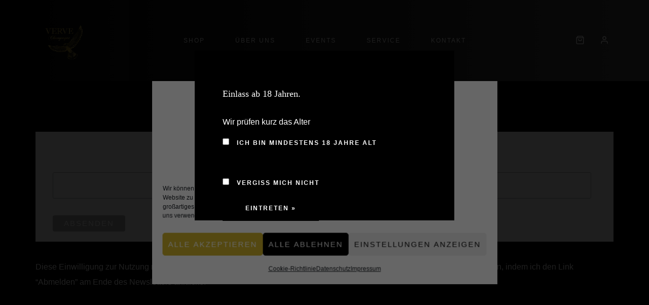

--- FILE ---
content_type: text/html; charset=UTF-8
request_url: https://verve-champagne.com/de/newsletter/
body_size: 23381
content:
<!DOCTYPE html> 
<html lang="de" prefix="og: https://ogp.me/ns#" class="gg-theme-style-dark"> 
<head>
<meta charset="UTF-8">
<link rel="preload" href="https://verve-champagne.com/wp-content/cache/fvm/min/0-css6dd2da0e71e97a7d72af374c00dff2cb1d2e8aafe4b6a947208715513a20a.css" as="style" media="all" /> 
<link rel="preload" href="https://verve-champagne.com/wp-content/cache/fvm/min/0-css887e30eefd7b3242b5f56058d330aa793f87029b0044b2c7619ba29601f15.css" as="style" media="all" /> 
<link rel="preload" href="https://verve-champagne.com/wp-content/cache/fvm/min/0-css07dc91b8768848995f1fe380694715b45625db83b5dbb813734d39ad446a0.css" as="style" media="all" /> 
<link rel="preload" href="https://verve-champagne.com/wp-content/cache/fvm/min/0-css9351b316c3f9293614ba329579cdc09956eb29cb9080bf85d668091a45784.css" as="style" media="all" /> 
<link rel="preload" href="https://verve-champagne.com/wp-content/cache/fvm/min/0-css4caf780742c287d6cea306dc2bb5ed3db83497ac338eeb5d29a70df3f7248.css" as="style" media="all" /> 
<link rel="preload" href="https://verve-champagne.com/wp-content/cache/fvm/min/0-css90f350912f81405a71a2fd901a27565f153b00708c77478bcd6aa249b9ade.css" as="style" media="all" /> 
<link rel="preload" href="https://verve-champagne.com/wp-content/cache/fvm/min/0-css0c6359e5927adea527150447fadaf70922e52193228b124906521998a5d19.css" as="style" media="all" /> 
<link rel="preload" href="https://verve-champagne.com/wp-content/cache/fvm/min/0-cssb4ebb32e0d74c40abb8c80e4475346373ac7d4de8e39ae13e56c001846a31.css" as="style" media="all" /> 
<link rel="preload" href="https://verve-champagne.com/wp-content/cache/fvm/min/0-css4db14a6bc156b0a078050841f3558b823687d511fcd4ebc00f249a48ab6dd.css" as="style" media="all" /> 
<link rel="preload" href="https://verve-champagne.com/wp-content/cache/fvm/min/0-css58fd81f745ded5f4db8ee726fa8c1078ba32d8e5d4ff4a70d11ec5c5e24fe.css" as="style" media="all" /> 
<link rel="preload" href="https://verve-champagne.com/wp-content/cache/fvm/min/0-css84d7ff6c16feb63c52409baef358f6e3e47729a40dfb71a192dc47a05d047.css" as="style" media="all" /> 
<link rel="preload" href="https://verve-champagne.com/wp-content/cache/fvm/min/0-css99256705c045db47f298de4c1dea97becad91427aef5527094f570f31ed30.css" as="style" media="all" /> 
<link rel="preload" href="https://verve-champagne.com/wp-content/cache/fvm/min/0-css343789fd446a0a7614ed4bb72a1965834eecc122bdee3a3161e647bcc4b9a.css" as="style" media="all" /> 
<link rel="preload" href="https://verve-champagne.com/wp-content/cache/fvm/min/0-css9ae9973629dcc136c718eb73beb52856077e21baec83e90ead90e8ace450c.css" as="style" media="all" /> 
<link rel="preload" href="https://verve-champagne.com/wp-content/cache/fvm/min/0-css89a52674c595204623b360d5c2558aaf4b457019a55a9540bf40dcf102a3c.css" as="style" media="all" /> 
<link rel="preload" href="https://verve-champagne.com/wp-content/cache/fvm/min/0-css84efbf7216f08a5a65b1c242b4828126cf86b85e517240154d6be4321a555.css" as="style" media="all" /> 
<link rel="preload" href="https://verve-champagne.com/wp-content/cache/fvm/min/0-css0933caf17428c3710a9ed0ae21d7224ba05694470132da27570bb5135c8f9.css" as="style" media="all" /> 
<link rel="preload" href="https://verve-champagne.com/wp-content/cache/fvm/min/0-css28f25b0ab8e156392a94c97fa8d61cb38498bee4fbd63d66acae66592ddf7.css" as="style" media="all" /> 
<link rel="preload" href="https://verve-champagne.com/wp-content/cache/fvm/min/0-cssb7ac55efe726d5ff95c1dd53e6d9341acace2f60a5e00e4dfe2f82d972810.css" as="style" media="all" /> 
<link rel="preload" href="https://verve-champagne.com/wp-content/cache/fvm/min/0-cssc09dd708cc40903aede7fa1d9d232170b67ef35d674e6c7485ea6dbf4b49b.css" as="style" media="all" /> 
<link rel="preload" href="https://verve-champagne.com/wp-content/cache/fvm/min/0-css08dff0b121b9ba3792e831723ba375e09df861a450ddb7b60be3487c65faa.css" as="style" media="all" /> 
<link rel="preload" href="https://verve-champagne.com/wp-content/cache/fvm/min/0-css6f6ce1a8833888432b9588247f9f19d3431d846bc6efabbd89b31c8f28a1a.css" as="style" media="all" /> 
<link rel="preload" href="https://verve-champagne.com/wp-content/cache/fvm/min/0-cssc5e663ef003ce8b0c86561876b0ef4bf4a97c6b5d41b4d4da8ae976695fac.css" as="style" media="all" /> 
<link rel="preload" href="https://verve-champagne.com/wp-content/cache/fvm/min/0-css9d45eabb62e91bf1c4d2a03d2372ffb648ff6e0ab815aa1eca41e10e688b9.css" as="style" media="all" />
<script data-cfasync="false">if(navigator.userAgent.match(/MSIE|Internet Explorer/i)||navigator.userAgent.match(/Trident\/7\..*?rv:11/i)){var href=document.location.href;if(!href.match(/[?&]iebrowser/)){if(href.indexOf("?")==-1){if(href.indexOf("#")==-1){document.location.href=href+"?iebrowser=1"}else{document.location.href=href.replace("#","?iebrowser=1#")}}else{if(href.indexOf("#")==-1){document.location.href=href+"&iebrowser=1"}else{document.location.href=href.replace("#","&iebrowser=1#")}}}}</script>
<script data-cfasync="false">class FVMLoader{constructor(e){this.triggerEvents=e,this.eventOptions={passive:!0},this.userEventListener=this.triggerListener.bind(this),this.delayedScripts={normal:[],async:[],defer:[]},this.allJQueries=[]}_addUserInteractionListener(e){this.triggerEvents.forEach(t=>window.addEventListener(t,e.userEventListener,e.eventOptions))}_removeUserInteractionListener(e){this.triggerEvents.forEach(t=>window.removeEventListener(t,e.userEventListener,e.eventOptions))}triggerListener(){this._removeUserInteractionListener(this),"loading"===document.readyState?document.addEventListener("DOMContentLoaded",this._loadEverythingNow.bind(this)):this._loadEverythingNow()}async _loadEverythingNow(){this._runAllDelayedCSS(),this._delayEventListeners(),this._delayJQueryReady(this),this._handleDocumentWrite(),this._registerAllDelayedScripts(),await this._loadScriptsFromList(this.delayedScripts.normal),await this._loadScriptsFromList(this.delayedScripts.defer),await this._loadScriptsFromList(this.delayedScripts.async),await this._triggerDOMContentLoaded(),await this._triggerWindowLoad(),window.dispatchEvent(new Event("wpr-allScriptsLoaded"))}_registerAllDelayedScripts(){document.querySelectorAll("script[type=fvmdelay]").forEach(e=>{e.hasAttribute("src")?e.hasAttribute("async")&&!1!==e.async?this.delayedScripts.async.push(e):e.hasAttribute("defer")&&!1!==e.defer||"module"===e.getAttribute("data-type")?this.delayedScripts.defer.push(e):this.delayedScripts.normal.push(e):this.delayedScripts.normal.push(e)})}_runAllDelayedCSS(){document.querySelectorAll("link[rel=fvmdelay]").forEach(e=>{e.setAttribute("rel","stylesheet")})}async _transformScript(e){return await this._requestAnimFrame(),new Promise(t=>{const n=document.createElement("script");let r;[...e.attributes].forEach(e=>{let t=e.nodeName;"type"!==t&&("data-type"===t&&(t="type",r=e.nodeValue),n.setAttribute(t,e.nodeValue))}),e.hasAttribute("src")?(n.addEventListener("load",t),n.addEventListener("error",t)):(n.text=e.text,t()),e.parentNode.replaceChild(n,e)})}async _loadScriptsFromList(e){const t=e.shift();return t?(await this._transformScript(t),this._loadScriptsFromList(e)):Promise.resolve()}_delayEventListeners(){let e={};function t(t,n){!function(t){function n(n){return e[t].eventsToRewrite.indexOf(n)>=0?"wpr-"+n:n}e[t]||(e[t]={originalFunctions:{add:t.addEventListener,remove:t.removeEventListener},eventsToRewrite:[]},t.addEventListener=function(){arguments[0]=n(arguments[0]),e[t].originalFunctions.add.apply(t,arguments)},t.removeEventListener=function(){arguments[0]=n(arguments[0]),e[t].originalFunctions.remove.apply(t,arguments)})}(t),e[t].eventsToRewrite.push(n)}function n(e,t){let n=e[t];Object.defineProperty(e,t,{get:()=>n||function(){},set(r){e["wpr"+t]=n=r}})}t(document,"DOMContentLoaded"),t(window,"DOMContentLoaded"),t(window,"load"),t(window,"pageshow"),t(document,"readystatechange"),n(document,"onreadystatechange"),n(window,"onload"),n(window,"onpageshow")}_delayJQueryReady(e){let t=window.jQuery;Object.defineProperty(window,"jQuery",{get:()=>t,set(n){if(n&&n.fn&&!e.allJQueries.includes(n)){n.fn.ready=n.fn.init.prototype.ready=function(t){e.domReadyFired?t.bind(document)(n):document.addEventListener("DOMContentLoaded2",()=>t.bind(document)(n))};const t=n.fn.on;n.fn.on=n.fn.init.prototype.on=function(){if(this[0]===window){function e(e){return e.split(" ").map(e=>"load"===e||0===e.indexOf("load.")?"wpr-jquery-load":e).join(" ")}"string"==typeof arguments[0]||arguments[0]instanceof String?arguments[0]=e(arguments[0]):"object"==typeof arguments[0]&&Object.keys(arguments[0]).forEach(t=>{delete Object.assign(arguments[0],{[e(t)]:arguments[0][t]})[t]})}return t.apply(this,arguments),this},e.allJQueries.push(n)}t=n}})}async _triggerDOMContentLoaded(){this.domReadyFired=!0,await this._requestAnimFrame(),document.dispatchEvent(new Event("DOMContentLoaded2")),await this._requestAnimFrame(),window.dispatchEvent(new Event("DOMContentLoaded2")),await this._requestAnimFrame(),document.dispatchEvent(new Event("wpr-readystatechange")),await this._requestAnimFrame(),document.wpronreadystatechange&&document.wpronreadystatechange()}async _triggerWindowLoad(){await this._requestAnimFrame(),window.dispatchEvent(new Event("wpr-load")),await this._requestAnimFrame(),window.wpronload&&window.wpronload(),await this._requestAnimFrame(),this.allJQueries.forEach(e=>e(window).trigger("wpr-jquery-load")),window.dispatchEvent(new Event("wpr-pageshow")),await this._requestAnimFrame(),window.wpronpageshow&&window.wpronpageshow()}_handleDocumentWrite(){const e=new Map;document.write=document.writeln=function(t){const n=document.currentScript,r=document.createRange(),i=n.parentElement;let a=e.get(n);void 0===a&&(a=n.nextSibling,e.set(n,a));const s=document.createDocumentFragment();r.setStart(s,0),s.appendChild(r.createContextualFragment(t)),i.insertBefore(s,a)}}async _requestAnimFrame(){return new Promise(e=>requestAnimationFrame(e))}static run(){const e=new FVMLoader(["keydown","mousemove","touchmove","touchstart","touchend","wheel"]);e._addUserInteractionListener(e)}}FVMLoader.run();</script>
<meta name="viewport" content="width=device-width, initial-scale=1, maximum-scale=1"><title>VERVE Champagne | Newsletter</title>
<meta name="description" content="Wir bieten qualitativ hochwertige Winzer-Champagner zu fairen Preisen! Champagner mit der Klassifizierung Récoltant-Manipulant sowie Bio- und Demeter."/>
<meta name="robots" content="follow, index, max-snippet:-1, max-video-preview:-1, max-image-preview:large"/>
<link rel="canonical" href="https://verve-champagne.com/de/newsletter/" />
<meta property="og:locale" content="de_DE" />
<meta property="og:type" content="article" />
<meta property="og:title" content="VERVE Champagne | Newsletter" />
<meta property="og:description" content="Wir bieten qualitativ hochwertige Winzer-Champagner zu fairen Preisen! Champagner mit der Klassifizierung Récoltant-Manipulant sowie Bio- und Demeter." />
<meta property="og:url" content="https://verve-champagne.com/de/newsletter/" />
<meta property="og:site_name" content="VERVE Champagne" />
<meta property="og:updated_time" content="2020-07-12T18:24:12+02:00" />
<meta property="og:image" content="https://verve-champagne.com/wp-content/uploads/2020/07/verve-logo-menu.png" />
<meta property="og:image:secure_url" content="https://verve-champagne.com/wp-content/uploads/2020/07/verve-logo-menu.png" />
<meta property="og:image:width" content="500" />
<meta property="og:image:height" content="500" />
<meta property="og:image:alt" content="verve-champagne" />
<meta property="og:image:type" content="image/png" />
<meta name="twitter:card" content="summary_large_image" />
<meta name="twitter:title" content="VERVE Champagne | Newsletter" />
<meta name="twitter:description" content="Wir bieten qualitativ hochwertige Winzer-Champagner zu fairen Preisen! Champagner mit der Klassifizierung Récoltant-Manipulant sowie Bio- und Demeter." />
<meta name="twitter:image" content="https://verve-champagne.com/wp-content/uploads/2020/07/verve-logo-menu.png" />
<meta name="twitter:label1" content="Lesedauer" />
<meta name="twitter:data1" content="2 Minuten" />
<script type="application/ld+json" class="rank-math-schema">{"@context":"https://schema.org","@graph":[{"@type":"BreadcrumbList","@id":"https://verve-champagne.com/de/newsletter/#breadcrumb","itemListElement":[{"@type":"ListItem","position":"1","item":{"@id":"https://verve-champagne.com","name":"Home"}},{"@type":"ListItem","position":"2","item":{"@id":"https://verve-champagne.com/de/newsletter/","name":"Newsletter"}}]}]}</script>
<link rel="alternate" type="application/rss+xml" title="VERVE Champagne &raquo; Feed" href="https://verve-champagne.com/de/feed/" />
<link rel="alternate" type="application/rss+xml" title="VERVE Champagne &raquo; Kommentar-Feed" href="https://verve-champagne.com/de/comments/feed/" />
<link rel="alternate" type="text/calendar" title="VERVE Champagne &raquo; iCal Feed" href="https://verve-champagne.com/de/events/?ical=1" />
<meta name="google-site-verification" content="_oA7TBXd01yguWwBiK0i9wMXy6fkNIlXdabjSj_GNPc" />
<meta name="tec-api-version" content="v1">
<meta name="tec-api-origin" content="https://verve-champagne.com/de/">
<link rel="alternate" hreflang="de-DE" href="https://verve-champagne.com/de/newsletter/"/>
<link rel="alternate" hreflang="en-GB" href="https://verve-champagne.com/en/newsletter/"/>
<link rel="alternate" hreflang="de" href="https://verve-champagne.com/de/newsletter/"/>
<link rel="alternate" hreflang="en" href="https://verve-champagne.com/en/newsletter/"/> 
<link rel="profile" href="http://gmpg.org/xfn/11"> 
<script>(function(html){html.className = html.className.replace(/\bno-js\b/,'js')})(document.documentElement);</script>
<style media="all">img:is([sizes="auto" i],[sizes^="auto," i]){contain-intrinsic-size:3000px 1500px}</style> 
<link rel='stylesheet' id='sbi_styles-css' href='https://verve-champagne.com/wp-content/cache/fvm/min/0-css6dd2da0e71e97a7d72af374c00dff2cb1d2e8aafe4b6a947208715513a20a.css' type='text/css' media='all' /> 
<link rel='stylesheet' id='wp-block-library-css' href='https://verve-champagne.com/wp-content/cache/fvm/min/0-css887e30eefd7b3242b5f56058d330aa793f87029b0044b2c7619ba29601f15.css' type='text/css' media='all' /> 
<style id='classic-theme-styles-inline-css' type='text/css' media="all">/*! This file is auto-generated */ .wp-block-button__link{color:#fff;background-color:#32373c;border-radius:9999px;box-shadow:none;text-decoration:none;padding:calc(.667em + 2px) calc(1.333em + 2px);font-size:1.125em}.wp-block-file__button{background:#32373c;color:#fff;text-decoration:none}</style> 
<style id='global-styles-inline-css' type='text/css' media="all">:root{--wp--preset--aspect-ratio--square:1;--wp--preset--aspect-ratio--4-3:4/3;--wp--preset--aspect-ratio--3-4:3/4;--wp--preset--aspect-ratio--3-2:3/2;--wp--preset--aspect-ratio--2-3:2/3;--wp--preset--aspect-ratio--16-9:16/9;--wp--preset--aspect-ratio--9-16:9/16;--wp--preset--color--black:#000000;--wp--preset--color--cyan-bluish-gray:#abb8c3;--wp--preset--color--white:#ffffff;--wp--preset--color--pale-pink:#f78da7;--wp--preset--color--vivid-red:#cf2e2e;--wp--preset--color--luminous-vivid-orange:#ff6900;--wp--preset--color--luminous-vivid-amber:#fcb900;--wp--preset--color--light-green-cyan:#7bdcb5;--wp--preset--color--vivid-green-cyan:#00d084;--wp--preset--color--pale-cyan-blue:#8ed1fc;--wp--preset--color--vivid-cyan-blue:#0693e3;--wp--preset--color--vivid-purple:#9b51e0;--wp--preset--gradient--vivid-cyan-blue-to-vivid-purple:linear-gradient(135deg,rgba(6,147,227,1) 0%,rgb(155,81,224) 100%);--wp--preset--gradient--light-green-cyan-to-vivid-green-cyan:linear-gradient(135deg,rgb(122,220,180) 0%,rgb(0,208,130) 100%);--wp--preset--gradient--luminous-vivid-amber-to-luminous-vivid-orange:linear-gradient(135deg,rgba(252,185,0,1) 0%,rgba(255,105,0,1) 100%);--wp--preset--gradient--luminous-vivid-orange-to-vivid-red:linear-gradient(135deg,rgba(255,105,0,1) 0%,rgb(207,46,46) 100%);--wp--preset--gradient--very-light-gray-to-cyan-bluish-gray:linear-gradient(135deg,rgb(238,238,238) 0%,rgb(169,184,195) 100%);--wp--preset--gradient--cool-to-warm-spectrum:linear-gradient(135deg,rgb(74,234,220) 0%,rgb(151,120,209) 20%,rgb(207,42,186) 40%,rgb(238,44,130) 60%,rgb(251,105,98) 80%,rgb(254,248,76) 100%);--wp--preset--gradient--blush-light-purple:linear-gradient(135deg,rgb(255,206,236) 0%,rgb(152,150,240) 100%);--wp--preset--gradient--blush-bordeaux:linear-gradient(135deg,rgb(254,205,165) 0%,rgb(254,45,45) 50%,rgb(107,0,62) 100%);--wp--preset--gradient--luminous-dusk:linear-gradient(135deg,rgb(255,203,112) 0%,rgb(199,81,192) 50%,rgb(65,88,208) 100%);--wp--preset--gradient--pale-ocean:linear-gradient(135deg,rgb(255,245,203) 0%,rgb(182,227,212) 50%,rgb(51,167,181) 100%);--wp--preset--gradient--electric-grass:linear-gradient(135deg,rgb(202,248,128) 0%,rgb(113,206,126) 100%);--wp--preset--gradient--midnight:linear-gradient(135deg,rgb(2,3,129) 0%,rgb(40,116,252) 100%);--wp--preset--font-size--small:13px;--wp--preset--font-size--medium:20px;--wp--preset--font-size--large:36px;--wp--preset--font-size--x-large:42px;--wp--preset--spacing--20:0.44rem;--wp--preset--spacing--30:0.67rem;--wp--preset--spacing--40:1rem;--wp--preset--spacing--50:1.5rem;--wp--preset--spacing--60:2.25rem;--wp--preset--spacing--70:3.38rem;--wp--preset--spacing--80:5.06rem;--wp--preset--shadow--natural:6px 6px 9px rgba(0, 0, 0, 0.2);--wp--preset--shadow--deep:12px 12px 50px rgba(0, 0, 0, 0.4);--wp--preset--shadow--sharp:6px 6px 0px rgba(0, 0, 0, 0.2);--wp--preset--shadow--outlined:6px 6px 0px -3px rgba(255, 255, 255, 1), 6px 6px rgba(0, 0, 0, 1);--wp--preset--shadow--crisp:6px 6px 0px rgba(0, 0, 0, 1)}:where(.is-layout-flex){gap:.5em}:where(.is-layout-grid){gap:.5em}body .is-layout-flex{display:flex}.is-layout-flex{flex-wrap:wrap;align-items:center}.is-layout-flex>:is(*,div){margin:0}body .is-layout-grid{display:grid}.is-layout-grid>:is(*,div){margin:0}:where(.wp-block-columns.is-layout-flex){gap:2em}:where(.wp-block-columns.is-layout-grid){gap:2em}:where(.wp-block-post-template.is-layout-flex){gap:1.25em}:where(.wp-block-post-template.is-layout-grid){gap:1.25em}.has-black-color{color:var(--wp--preset--color--black)!important}.has-cyan-bluish-gray-color{color:var(--wp--preset--color--cyan-bluish-gray)!important}.has-white-color{color:var(--wp--preset--color--white)!important}.has-pale-pink-color{color:var(--wp--preset--color--pale-pink)!important}.has-vivid-red-color{color:var(--wp--preset--color--vivid-red)!important}.has-luminous-vivid-orange-color{color:var(--wp--preset--color--luminous-vivid-orange)!important}.has-luminous-vivid-amber-color{color:var(--wp--preset--color--luminous-vivid-amber)!important}.has-light-green-cyan-color{color:var(--wp--preset--color--light-green-cyan)!important}.has-vivid-green-cyan-color{color:var(--wp--preset--color--vivid-green-cyan)!important}.has-pale-cyan-blue-color{color:var(--wp--preset--color--pale-cyan-blue)!important}.has-vivid-cyan-blue-color{color:var(--wp--preset--color--vivid-cyan-blue)!important}.has-vivid-purple-color{color:var(--wp--preset--color--vivid-purple)!important}.has-black-background-color{background-color:var(--wp--preset--color--black)!important}.has-cyan-bluish-gray-background-color{background-color:var(--wp--preset--color--cyan-bluish-gray)!important}.has-white-background-color{background-color:var(--wp--preset--color--white)!important}.has-pale-pink-background-color{background-color:var(--wp--preset--color--pale-pink)!important}.has-vivid-red-background-color{background-color:var(--wp--preset--color--vivid-red)!important}.has-luminous-vivid-orange-background-color{background-color:var(--wp--preset--color--luminous-vivid-orange)!important}.has-luminous-vivid-amber-background-color{background-color:var(--wp--preset--color--luminous-vivid-amber)!important}.has-light-green-cyan-background-color{background-color:var(--wp--preset--color--light-green-cyan)!important}.has-vivid-green-cyan-background-color{background-color:var(--wp--preset--color--vivid-green-cyan)!important}.has-pale-cyan-blue-background-color{background-color:var(--wp--preset--color--pale-cyan-blue)!important}.has-vivid-cyan-blue-background-color{background-color:var(--wp--preset--color--vivid-cyan-blue)!important}.has-vivid-purple-background-color{background-color:var(--wp--preset--color--vivid-purple)!important}.has-black-border-color{border-color:var(--wp--preset--color--black)!important}.has-cyan-bluish-gray-border-color{border-color:var(--wp--preset--color--cyan-bluish-gray)!important}.has-white-border-color{border-color:var(--wp--preset--color--white)!important}.has-pale-pink-border-color{border-color:var(--wp--preset--color--pale-pink)!important}.has-vivid-red-border-color{border-color:var(--wp--preset--color--vivid-red)!important}.has-luminous-vivid-orange-border-color{border-color:var(--wp--preset--color--luminous-vivid-orange)!important}.has-luminous-vivid-amber-border-color{border-color:var(--wp--preset--color--luminous-vivid-amber)!important}.has-light-green-cyan-border-color{border-color:var(--wp--preset--color--light-green-cyan)!important}.has-vivid-green-cyan-border-color{border-color:var(--wp--preset--color--vivid-green-cyan)!important}.has-pale-cyan-blue-border-color{border-color:var(--wp--preset--color--pale-cyan-blue)!important}.has-vivid-cyan-blue-border-color{border-color:var(--wp--preset--color--vivid-cyan-blue)!important}.has-vivid-purple-border-color{border-color:var(--wp--preset--color--vivid-purple)!important}.has-vivid-cyan-blue-to-vivid-purple-gradient-background{background:var(--wp--preset--gradient--vivid-cyan-blue-to-vivid-purple)!important}.has-light-green-cyan-to-vivid-green-cyan-gradient-background{background:var(--wp--preset--gradient--light-green-cyan-to-vivid-green-cyan)!important}.has-luminous-vivid-amber-to-luminous-vivid-orange-gradient-background{background:var(--wp--preset--gradient--luminous-vivid-amber-to-luminous-vivid-orange)!important}.has-luminous-vivid-orange-to-vivid-red-gradient-background{background:var(--wp--preset--gradient--luminous-vivid-orange-to-vivid-red)!important}.has-very-light-gray-to-cyan-bluish-gray-gradient-background{background:var(--wp--preset--gradient--very-light-gray-to-cyan-bluish-gray)!important}.has-cool-to-warm-spectrum-gradient-background{background:var(--wp--preset--gradient--cool-to-warm-spectrum)!important}.has-blush-light-purple-gradient-background{background:var(--wp--preset--gradient--blush-light-purple)!important}.has-blush-bordeaux-gradient-background{background:var(--wp--preset--gradient--blush-bordeaux)!important}.has-luminous-dusk-gradient-background{background:var(--wp--preset--gradient--luminous-dusk)!important}.has-pale-ocean-gradient-background{background:var(--wp--preset--gradient--pale-ocean)!important}.has-electric-grass-gradient-background{background:var(--wp--preset--gradient--electric-grass)!important}.has-midnight-gradient-background{background:var(--wp--preset--gradient--midnight)!important}.has-small-font-size{font-size:var(--wp--preset--font-size--small)!important}.has-medium-font-size{font-size:var(--wp--preset--font-size--medium)!important}.has-large-font-size{font-size:var(--wp--preset--font-size--large)!important}.has-x-large-font-size{font-size:var(--wp--preset--font-size--x-large)!important}:where(.wp-block-post-template.is-layout-flex){gap:1.25em}:where(.wp-block-post-template.is-layout-grid){gap:1.25em}:where(.wp-block-columns.is-layout-flex){gap:2em}:where(.wp-block-columns.is-layout-grid){gap:2em}:root :where(.wp-block-pullquote){font-size:1.5em;line-height:1.6}</style> 
<link rel='stylesheet' id='contact-form-7-css' href='https://verve-champagne.com/wp-content/cache/fvm/min/0-css07dc91b8768848995f1fe380694715b45625db83b5dbb813734d39ad446a0.css' type='text/css' media='all' /> 
<style id='woocommerce-inline-inline-css' type='text/css' media="all">.woocommerce form .form-row .required{visibility:visible}</style> 
<link rel='stylesheet' id='aws-style-css' href='https://verve-champagne.com/wp-content/cache/fvm/min/0-css9351b316c3f9293614ba329579cdc09956eb29cb9080bf85d668091a45784.css' type='text/css' media='all' /> 
<link rel='stylesheet' id='trp-language-switcher-style-css' href='https://verve-champagne.com/wp-content/cache/fvm/min/0-css4caf780742c287d6cea306dc2bb5ed3db83497ac338eeb5d29a70df3f7248.css' type='text/css' media='all' /> 
<link rel='stylesheet' id='cmplz-general-css' href='https://verve-champagne.com/wp-content/cache/fvm/min/0-css90f350912f81405a71a2fd901a27565f153b00708c77478bcd6aa249b9ade.css' type='text/css' media='all' /> 
<link rel='stylesheet' id='av-styles-css' href='https://verve-champagne.com/wp-content/cache/fvm/min/0-css0c6359e5927adea527150447fadaf70922e52193228b124906521998a5d19.css' type='text/css' media='all' /> 
<link rel='stylesheet' id='brands-styles-css' href='https://verve-champagne.com/wp-content/cache/fvm/min/0-cssb4ebb32e0d74c40abb8c80e4475346373ac7d4de8e39ae13e56c001846a31.css' type='text/css' media='all' /> 
<link rel='stylesheet' id='villenoir-woocommerce-css' href='https://verve-champagne.com/wp-content/cache/fvm/min/0-css4db14a6bc156b0a078050841f3558b823687d511fcd4ebc00f249a48ab6dd.css' type='text/css' media='all' /> 
<link rel='stylesheet' id='bootstrap-css' href='https://verve-champagne.com/wp-content/cache/fvm/min/0-css58fd81f745ded5f4db8ee726fa8c1078ba32d8e5d4ff4a70d11ec5c5e24fe.css' type='text/css' media='all' /> 
<link rel='stylesheet' id='font-awesome-css' href='https://verve-champagne.com/wp-content/cache/fvm/min/0-css84d7ff6c16feb63c52409baef358f6e3e47729a40dfb71a192dc47a05d047.css' type='text/css' media='all' /> 
<link rel='stylesheet' id='pace-css' href='https://verve-champagne.com/wp-content/cache/fvm/min/0-css99256705c045db47f298de4c1dea97becad91427aef5527094f570f31ed30.css' type='text/css' media='all' /> 
<link rel='stylesheet' id='isotope-css' href='https://verve-champagne.com/wp-content/cache/fvm/min/0-css343789fd446a0a7614ed4bb72a1965834eecc122bdee3a3161e647bcc4b9a.css' type='text/css' media='all' /> 
<link rel='stylesheet' id='magnific-popup-css' href='https://verve-champagne.com/wp-content/cache/fvm/min/0-css9ae9973629dcc136c718eb73beb52856077e21baec83e90ead90e8ace450c.css' type='text/css' media='all' /> 
<link rel='stylesheet' id='slick-css' href='https://verve-champagne.com/wp-content/cache/fvm/min/0-css89a52674c595204623b360d5c2558aaf4b457019a55a9540bf40dcf102a3c.css' type='text/css' media='all' /> 
<link rel='stylesheet' id='villenoir-bootval-css' href='https://verve-champagne.com/wp-content/cache/fvm/min/0-css84efbf7216f08a5a65b1c242b4828126cf86b85e517240154d6be4321a555.css' type='text/css' media='all' /> 
<link rel='stylesheet' id='villenoir-style-css' href='https://verve-champagne.com/wp-content/cache/fvm/min/0-css0933caf17428c3710a9ed0ae21d7224ba05694470132da27570bb5135c8f9.css' type='text/css' media='all' /> 
<style id='villenoir-style-inline-css' type='text/css' media="all">body .wpb_row:not(.vc_inner),body .vc_row.wpb_row:not(.vc_inner),body.post-type-archive.wpb-is-on #content,body #content,body.post-type-archive.wpb-is-on #content,body.woocommerce.single-product.wpb-is-on #content{padding:60px 0 60px 0}html.gg-theme-style-dark{--body-font:Helvetica;--links-elements-color:#bc9e58}</style> 
<link rel='stylesheet' id='villenoir-child-style-css' href='https://verve-champagne.com/wp-content/cache/fvm/min/0-css28f25b0ab8e156392a94c97fa8d61cb38498bee4fbd63d66acae66592ddf7.css' type='text/css' media='all' /> 
<link rel='stylesheet' id='villenoir-responsive-css' href='https://verve-champagne.com/wp-content/cache/fvm/min/0-cssb7ac55efe726d5ff95c1dd53e6d9341acace2f60a5e00e4dfe2f82d972810.css' type='text/css' media='all' /> 
<link rel='stylesheet' id='js_composer_front-css' href='https://verve-champagne.com/wp-content/cache/fvm/min/0-cssc09dd708cc40903aede7fa1d9d232170b67ef35d674e6c7485ea6dbf4b49b.css' type='text/css' media='all' /> 
<link rel='stylesheet' id='woocommerce-gzd-layout-css' href='https://verve-champagne.com/wp-content/cache/fvm/min/0-css08dff0b121b9ba3792e831723ba375e09df861a450ddb7b60be3487c65faa.css' type='text/css' media='all' /> 
<style id='woocommerce-gzd-layout-inline-css' type='text/css' media="all">.woocommerce-checkout .shop_table{background-color:#eee}.product p.deposit-packaging-type{font-size:1.25em!important}p.woocommerce-shipping-destination{display:none}.wc-gzd-nutri-score-value-a{background:url(https://verve-champagne.com/wp-content/plugins/woocommerce-germanized/assets/images/nutri-score-a.svg) no-repeat}.wc-gzd-nutri-score-value-b{background:url(https://verve-champagne.com/wp-content/plugins/woocommerce-germanized/assets/images/nutri-score-b.svg) no-repeat}.wc-gzd-nutri-score-value-c{background:url(https://verve-champagne.com/wp-content/plugins/woocommerce-germanized/assets/images/nutri-score-c.svg) no-repeat}.wc-gzd-nutri-score-value-d{background:url(https://verve-champagne.com/wp-content/plugins/woocommerce-germanized/assets/images/nutri-score-d.svg) no-repeat}.wc-gzd-nutri-score-value-e{background:url(https://verve-champagne.com/wp-content/plugins/woocommerce-germanized/assets/images/nutri-score-e.svg) no-repeat}</style> 
<script type="text/javascript" src="https://verve-champagne.com/wp-includes/js/jquery/jquery.min.js?ver=3.7.1" id="jquery-core-js"></script>
<script type="text/javascript" src="https://verve-champagne.com/wp-includes/js/jquery/jquery-migrate.min.js?ver=3.4.1" id="jquery-migrate-js"></script>
<script type="text/javascript" src="https://verve-champagne.com/wp-content/plugins/revslider/public/assets/js/rbtools.min.js?ver=6.5.18" async id="tp-tools-js"></script>
<script type="text/javascript" src="https://verve-champagne.com/wp-content/plugins/revslider/public/assets/js/rs6.min.js?ver=6.5.31" async id="revmin-js"></script>
<script type="text/javascript" src="https://verve-champagne.com/wp-content/plugins/sticky-menu-or-anything-on-scroll/assets/js/jq-sticky-anything.min.js?ver=2.1.1" id="stickyAnythingLib-js"></script>
<script type="text/javascript" src="https://verve-champagne.com/wp-content/plugins/woocommerce/assets/js/jquery-blockui/jquery.blockUI.min.js?ver=2.7.0-wc.10.3.5" id="wc-jquery-blockui-js" data-wp-strategy="defer"></script>
<script type="text/javascript" id="wc-add-to-cart-js-extra">
/* <![CDATA[ */
var wc_add_to_cart_params = {"ajax_url":"\/wp-admin\/admin-ajax.php","wc_ajax_url":"https:\/\/verve-champagne.com\/de\/?wc-ajax=%%endpoint%%","i18n_view_cart":"Warenkorb anzeigen","cart_url":"https:\/\/verve-champagne.com\/de\/warenkorb-2\/","is_cart":"","cart_redirect_after_add":"no"};
/* ]]> */
</script>
<script type="text/javascript" src="https://verve-champagne.com/wp-content/plugins/woocommerce/assets/js/frontend/add-to-cart.min.js?ver=10.3.5" id="wc-add-to-cart-js" data-wp-strategy="defer"></script>
<script type="text/javascript" src="https://verve-champagne.com/wp-content/plugins/woocommerce/assets/js/js-cookie/js.cookie.min.js?ver=2.1.4-wc.10.3.5" id="wc-js-cookie-js" defer="defer" data-wp-strategy="defer"></script>
<script type="text/javascript" id="woocommerce-js-extra">
/* <![CDATA[ */
var woocommerce_params = {"ajax_url":"\/wp-admin\/admin-ajax.php","wc_ajax_url":"https:\/\/verve-champagne.com\/de\/?wc-ajax=%%endpoint%%","i18n_password_show":"Passwort anzeigen","i18n_password_hide":"Passwort verbergen"};
/* ]]> */
</script>
<script type="text/javascript" src="https://verve-champagne.com/wp-content/plugins/woocommerce/assets/js/frontend/woocommerce.min.js?ver=10.3.5" id="woocommerce-js" defer="defer" data-wp-strategy="defer"></script>
<script type="text/javascript" src="https://verve-champagne.com/wp-content/plugins/translatepress-multilingual/assets/js/trp-frontend-compatibility.js?ver=3.0.5" id="trp-frontend-compatibility-js"></script>
<script type="text/javascript" src="https://verve-champagne.com/wp-content/plugins/js_composer/assets/js/vendors/woocommerce-add-to-cart.js?ver=6.9.0" id="vc_woocommerce-add-to-cart-js-js"></script>
<script type="text/javascript" src="https://verve-champagne.com/wp-content/themes/villenoir/js/primary-navigation.js?ver=6.8.3" id="villenoir-navigation-js"></script>
<script type="text/javascript" src="https://verve-champagne.com/wp-content/themes/villenoir/js/jquery.waypoints.min.js?ver=6.8.3" id="waypoints-js"></script>
<script id="mcjs">!function(c,h,i,m,p){m=c.createElement(h),p=c.getElementsByTagName(h)[0],m.async=1,m.src=i,p.parentNode.insertBefore(m,p)}(document,"script","https://chimpstatic.com/mcjs-connected/js/users/06d893d559b5158f3199c3034/180cbddcc7e28f945b7cd4e21.js");</script>
<script type="text/javascript">
window._se_plugin_version = '8.1.9';
</script>
<style media="all">.cmplz-hidden{display:none!important}</style> 
<style type="text/css" media="all">#av-overlay-wrap{background:#fff}#av-overlay{background:#fff}</style> 
<script>
document.documentElement.className = document.documentElement.className.replace( 'no-js', 'js' );
</script>
<style media="all">.no-js img.lazyload{display:none}figure.wp-block-image img.lazyloading{min-width:150px}.lazyload,.lazyloading{opacity:0}.lazyloaded{opacity:1;transition:opacity 400ms;transition-delay:0ms}</style> 
<noscript><style>.woocommerce-product-gallery{ opacity: 1 !important; }</style></noscript>
<link rel="icon" href="https://verve-champagne.com/wp-content/uploads/2020/06/cropped-favicon-192x192.png" sizes="192x192" /> 
<script>function setREVStartSize(e){
//window.requestAnimationFrame(function() {
window.RSIW = window.RSIW===undefined ? window.innerWidth : window.RSIW;
window.RSIH = window.RSIH===undefined ? window.innerHeight : window.RSIH;
try {
var pw = document.getElementById(e.c).parentNode.offsetWidth,
newh;
pw = pw===0 || isNaN(pw) || (e.l=="fullwidth" || e.layout=="fullwidth") ? window.RSIW : pw;
e.tabw = e.tabw===undefined ? 0 : parseInt(e.tabw);
e.thumbw = e.thumbw===undefined ? 0 : parseInt(e.thumbw);
e.tabh = e.tabh===undefined ? 0 : parseInt(e.tabh);
e.thumbh = e.thumbh===undefined ? 0 : parseInt(e.thumbh);
e.tabhide = e.tabhide===undefined ? 0 : parseInt(e.tabhide);
e.thumbhide = e.thumbhide===undefined ? 0 : parseInt(e.thumbhide);
e.mh = e.mh===undefined || e.mh=="" || e.mh==="auto" ? 0 : parseInt(e.mh,0);
if(e.layout==="fullscreen" || e.l==="fullscreen")
newh = Math.max(e.mh,window.RSIH);
else{
e.gw = Array.isArray(e.gw) ? e.gw : [e.gw];
for (var i in e.rl) if (e.gw[i]===undefined || e.gw[i]===0) e.gw[i] = e.gw[i-1];
e.gh = e.el===undefined || e.el==="" || (Array.isArray(e.el) && e.el.length==0)? e.gh : e.el;
e.gh = Array.isArray(e.gh) ? e.gh : [e.gh];
for (var i in e.rl) if (e.gh[i]===undefined || e.gh[i]===0) e.gh[i] = e.gh[i-1];
var nl = new Array(e.rl.length),
ix = 0,
sl;
e.tabw = e.tabhide>=pw ? 0 : e.tabw;
e.thumbw = e.thumbhide>=pw ? 0 : e.thumbw;
e.tabh = e.tabhide>=pw ? 0 : e.tabh;
e.thumbh = e.thumbhide>=pw ? 0 : e.thumbh;
for (var i in e.rl) nl[i] = e.rl[i]<window.RSIW ? 0 : e.rl[i];
sl = nl[0];
for (var i in nl) if (sl>nl[i] && nl[i]>0) { sl = nl[i]; ix=i;}
var m = pw>(e.gw[ix]+e.tabw+e.thumbw) ? 1 : (pw-(e.tabw+e.thumbw)) / (e.gw[ix]);
newh =  (e.gh[ix] * m) + (e.tabh + e.thumbh);
}
var el = document.getElementById(e.c);
if (el!==null && el) el.style.height = newh+"px";
el = document.getElementById(e.c+"_wrapper");
if (el!==null && el) {
el.style.height = newh+"px";
el.style.display = "block";
}
} catch(e){
console.log("Failure at Presize of Slider:" + e)
}
//});
};</script>
<style type="text/css" data-type="vc_shortcodes-custom-css" media="all">.vc_custom_1505313975922{margin-top:40px!important}</style>
<noscript><style> .wpb_animate_when_almost_visible { opacity: 1; }</style></noscript>
<style id="yellow-pencil" media="all">.entry-summary div .awspn_price_note{font-size:18px;color:#bc9e58}#footer-menu .menu-item a{color:#bc9e58;font-weight:400}.site-footer .footer-extras .footer-copyright{color:#bc9e58;letter-spacing:1px!important;text-transform:capitalize!important;font-weight:400!important;font-size:14px}#footer-menu .menu-item a:hover{color:#dcd9d0}.footer-extras .footer-social ul li a{color:#bc9e58!important}.container .row .footer-extras .footer-social ul li a:hover{color:#d5d0c2!important}.mc4wp-form-fields p label{height:77px;padding-top:19px;margin-bottom:0;top:0;left:0}.hentry .vc_custom_1594579723634{padding-top:150px;padding-bottom:150px}.hentry .vc_custom_1594534724809{padding-top:150px}#content .hentry .vc_custom_1594534724809{padding-bottom:150px!important}#winzer dl dd{width:100%}#finest-selection dl .awspn_price_note{display:inline-block;width:136px}#finest-selection dl dd{margin-right:0;width:100%;display:inline-block;-webkit-transform:translatex(0) translatey(0)!important;-ms-transform:translatex(0) translatey(0)!important;transform:translatex(0) translatey(0)!important}#finest-selection dl .woocommerce-Price-amount{font-size:18px}#gourmet-selection dl .woocommerce-Price-amount{font-size:18px}#gourmet-selection dl dd{width:100%;text-transform:capitalize;margin-left:50px}.entry-summary div .price{width:91%;min-height:121px!important;height:147px}.entry-summary div .bottle-size{color:#999999!important}.site-header nav{background-color:rgba(44,62,80,0)!important;background-image:-webkit-linear-gradient(left,#000000 0%,#434343 100%);background-image:-o-linear-gradient(left,#000000 0%,#434343 100%);background-image:linear-gradient(to right,#000000 0%,#434343 100%);background-blend-mode:darken}.page-meta-wrapper .left div{color:#ecf0f1}.site-wrapper a .count{background-color:transparent}#cookieconsent\:desc .impressum{background-color:transparent!important}#cookieconsent\:desc a{background-color:transparent!important}#icon-scrollup{-webkit-transform:translatex(0) translatey(0)!important;-ms-transform:translatex(0) translatey(0)!important;transform:translatex(0) translatey(0)!important}.sidebar-nav .gg-widget .custom-html-widget{font-size:12px;text-transform:uppercase}.products dl dd{padding-left:0px!important;text-align:center!important;direction:ltr;-webkit-transform:translatex(-50px);-ms-transform:translatex(-50px);transform:translatex(-50px)}.products .product h2{font-size:20px!important;margin-top:20px!important;margin-bottom:20px!important}#content .container>.row{-webkit-transform:translatex(0) translatey(0);-ms-transform:translatex(0) translatey(0);transform:translatex(0) translatey(0)}.site-wrapper #content .container .row .pull-right .row .products .product .gg-product-meta-wrapper dl dd{width:100%!important}.products .product dl{text-align:center!important}.site-wrapper #content .container .row .pull-right .row .products .product .gg-product-meta-wrapper dl{width:100%!important}.site-wrapper #content .container .row .pull-right .row .products .product .gg-product-meta-wrapper{width:100%!important}.products a .count{color:#bc9e58}.site-wrapper .site-header .page-header-image{-webkit-transform:translatex(0) translatey(0);-ms-transform:translatex(0) translatey(0);transform:translatex(0) translatey(0)}.site-header .page-header-image img{-webkit-transform:translatex(0) translatey(0);-ms-transform:translatex(0) translatey(0);transform:translatex(0) translatey(0);margin-bottom:25px;display:inline}#main-menu{font-weight:400;font-size:14px}#footer-menu{-webkit-transform:translatex(0) translatey(0);-ms-transform:translatex(0) translatey(0);transform:translatex(0) translatey(0);color:#b0976d;font-weight:400;line-height:1.25em}#content .container .row .pull-right .page-description #winzer-cvhampagner .wpb_row .vc_column_container .vc_column-inner .wpb_wrapper .woocommerce .row .products .product .gg-product-meta-wrapper .wc-gzd-additional-info{line-height:1.25em!important}#winzer-cvhampagner dl dd{text-transform:capitalize;letter-spacing:1px}#winzer-cvhampagner .product .gg-product-meta-wrapper{-webkit-transform:translatex(0) translatey(0);-ms-transform:translatex(0) translatey(0);transform:translatex(0) translatey(0)}#winzer-cvhampagner .product .add_to_cart_button{margin-bottom:20px}#gourmet-selection .product .add_to_cart_button{border-style:solid;border-color:#f1f1f1;border-width:1px;margin-top:10px;margin-bottom:20px}#gourmet-selection .product .wc-gzd-additional-info{font-size:12px}#content .container .row .pull-right .page-description #gourmet-selection .wpb_row .vc_column_container .vc_column-inner .wpb_wrapper .woocommerce .row .products .product .gg-product-meta-wrapper .wc-gzd-additional-info{line-height:1.25em!important}#gourmet-selection dl bdi{font-size:16px}#bio-champagner .product .wc-gzd-additional-info{font-size:12px}#content .container .row .pull-right .page-description #bio-champagner .wpb_row .vc_column_container .vc_column-inner .wpb_wrapper .woocommerce .row .products .product .gg-product-meta-wrapper .wc-gzd-additional-info{line-height:1.25em!important}#bio-champagner .product .add_to_cart_button{margin-top:10px;margin-bottom:30px;border-width:1px;border-color:#f1f1f1;border-style:solid}#bio-champagner dl dd{margin-left:50px}#bio-champagner dl .awspn_price_note{text-transform:capitalize;font-size:11px}#finest-selection dl bdi{font-size:16px}#finest-selection .product .add_to_cart_button{margin-top:10px;margin-bottom:30px;border-color:#f1f1f1;border-width:1px;border-style:solid}#finest-selection .wpb_wrapper .vc_custom_1663678508901{color:#b0976d}#finest-selection .wpb_wrapper .vc_custom_1601986331821{color:#b0976d!important}#winzer-cvhampagner dl bdi{font-size:16px!important}#bio-champagner dl bdi{font-size:16px}#bio-champagner .wpb_row .vc_column_container .vc_column-inner .wpb_wrapper .woocommerce .row .products .product .gg-product-meta-wrapper dl dd .price .woocommerce-Price-amount bdi{line-height:1.66em!important}.gg-widget>span>span>span>span{display:inline-block;-webkit-transform:translatex(0) translatey(0);-ms-transform:translatex(0) translatey(0);transform:translatex(0) translatey(0);border-style:solid;border-width:1px;border-color:transparent}#content .row .row{visibility:visible;-webkit-transform:translatex(0) translatey(0);-ms-transform:translatex(0) translatey(0);transform:translatex(0) translatey(0)}.input-group .input-group-btn .btn{-webkit-transform:translatex(0) translatey(0);-ms-transform:translatex(0) translatey(0);transform:translatex(0) translatey(0);color:#bc9e58}#main-menu .menu-item a{font-weight:400}.site-wrapper footer{padding-top:60px;padding-bottom:60px;-webkit-transform:translatex(0) translatey(0);-ms-transform:translatex(0) translatey(0);transform:translatex(0) translatey(0)}.footer-social a i{font-size:24px}.products .product .add_to_cart_button{border-color:#fff;border-style:solid;border-width:1px}.products dl bdi{font-size:16px}.products dl .awspn_price_note{font-size:10px;letter-spacing:1px;line-height:2.5px;text-transform:capitalize}.products .product p{font-size:12px}.site-wrapper #content .container .row .pull-right .row .products .product .gg-product-meta-wrapper p{line-height:1.25em!important}#content{-webkit-transform:translatex(0) translatey(0);-ms-transform:translatex(0) translatey(0);transform:translatex(0) translatey(0)}.sidebar-nav li .wc-gzd-additional-info{font-size:12px!important;color:#fff}.site-wrapper #content .container .row .sticky-sidebar .sidebar-nav .gg-widget .product_list_widget li .wc-gzd-additional-info{line-height:1.25em!important}.sidebar-nav li bdi{font-weight:500;color:#bc9e58}.sidebar-nav .gg-widget span>span{font-size:12px}.site-wrapper #content .container .row .sticky-sidebar .sidebar-nav .gg-widget>span>span{line-height:1.5em!important}.sidebar-nav a span{font-weight:700;color:#fff}.sidebar-nav li .awspn_price_note{font-size:10px!important;color:#b0976d}.sidebar-nav .gg-widget li{margin-bottom:20px!important}.sidebar-nav .gg-widget .total{text-transform:capitalize;font-weight:300;margin-bottom:25px;padding-top:0}.sidebar-nav .total bdi{font-weight:700}.sidebar-nav .total strong{font-weight:400}.sidebar-nav p .wp-element-button{border-color:#fff;border-style:solid;border-width:1px}.site-wrapper .sidebar-nav .gg-widget{-webkit-transform:translatex(0) translatey(0);-ms-transform:translatex(0) translatey(0);transform:translatex(0) translatey(0)}#partner .vc_hidden-xs .wp-image-8559{-webkit-box-shadow:none;box-shadow:none}@media (max-width:640px){.page-meta .page-meta-wrapper{-webkit-transform:translatex(0) translatey(0);-ms-transform:translatex(0) translatey(0);transform:translatex(0) translatey(0)}.site-wrapper #content .container .row .pull-right .row .products .product .gg-product-meta-wrapper dl dd{width:100%!important}.products .product dl{text-align:center!important}.products dl dd{position:relative;left:0;-webkit-transform:translatex(-150px);-ms-transform:translatex(-150px);transform:translatex(-150px)}.site-footer .footer-extras .gg-footer-menu{-webkit-transform:translatex(0) translatey(0);-ms-transform:translatex(0) translatey(0);transform:translatex(0) translatey(0)}.footer-extras .footer-social ul{-webkit-transform:translatex(0) translatey(0);-ms-transform:translatex(0) translatey(0);transform:translatex(0) translatey(0);font-size:24px}#footer-menu .menu-item a{font-weight:400;font-size:12px}.site-footer .footer-extras .footer-copyright{font-weight:400!important;line-height:1.2em;letter-spacing:1px!important;text-transform:capitalize!important}#content{-webkit-transform:translatex(0) translatey(0);-ms-transform:translatex(0) translatey(0);transform:translatex(0) translatey(0)}#content .pull-left{-webkit-transform:translatex(0) translatey(0);-ms-transform:translatex(0) translatey(0);transform:translatex(0) translatey(0)}#bio-champagner dl .awspn_price_note{margin-left:5px}#finest-selection dl dd{display:inline-block;-webkit-transform:translatex(0) translatey(0)!important;-ms-transform:translatex(0) translatey(0)!important;transform:translatex(0) translatey(0)!important}#bio-champagner dl .price{margin-left:150px}}@media (max-width:600px){#gourmet-selection dl dd{margin-left:150px}#content .container .row .pull-right .page-description #gourmet-selection .wpb_row .vc_column_container .vc_column-inner .wpb_wrapper .woocommerce .row .products .product .gg-product-meta-wrapper .add_to_cart_button{width:75%!important}#gourmet-selection .product .add_to_cart_button{margin-left:75px}}@media (max-width:480px){#gourmet-selection dl dd{margin-left:150px}#gourmet-selection .product .add_to_cart_button{border-width:1px;border-color:#f1f1f1;border-style:solid;margin-left:51px}.entry-summary div .price{position:relative;top:-25px}}@media (max-width:425px){#winzer-cvhampagner .product .add_to_cart_button{margin-bottom:30px!important}#gourmet-selection .product .add_to_cart_button{padding-left:15px;margin-left:42px;margin-right:42px}#content .container .row .pull-right .page-description #gourmet-selection .wpb_row .vc_column_container .vc_column-inner .wpb_wrapper .woocommerce .row .products .product .gg-product-meta-wrapper .add_to_cart_button{width:75%!important}#gourmet-selection dl dd{margin-left:150px}#gourmet-selection .wpb_wrapper .vc_custom_1601819163646{color:#b0976d!important}#bio-champagner .product .add_to_cart_button{color:#b0976d;margin-left:50px}#content .container .row .pull-right .page-description #bio-champagner .wpb_row .vc_column_container .vc_column-inner .wpb_wrapper .woocommerce .row .products .product .gg-product-meta-wrapper .add_to_cart_button{width:75%!important}#bio-champagner dl dd{margin-left:70px}#finest-selection .product .add_to_cart_button{width:75%!important;margin-left:50px}.entry-summary div .price{top:-54px}}@media (min-width:992px){.footer-social ul a{font-size:22px}}@media (min-width:1400px){.site-header .page-header-image img{width:250px}}#quick_cart{background-color:transparent!important}.secondary-nav .gg-header-search a{background-color:transparent!important}.logo-wrapper a .smush-image-1{background-color:transparent}</style>
</head>
<body data-cmplz=1 class="wp-singular page-template-default page page-id-4563 custom-background wp-theme-villenoir theme-villenoir non-logged-in woocommerce-no-js tribe-no-js translatepress-de_DE_formal gg-page-header-style1 gg-has-stiky-menu gg-has-sticky-logo gg-has-mobile-logo gg-has-style_1-menu single-author no-footer-text gg-shop-style2 wpb-js-composer js-comp-ver-6.9.0 vc_responsive wpb-is-on"> <div class="site-wrapper"> <header class="site-header default"> <nav class="navbar navbar-default navbar-expand-lg"> <div class="container navbar-header-wrapper"> <div class="navbar-grid" id="main-navbar"> <div class="menu-button-container"> <button id="primary-mobile-menu" class="button" aria-controls="primary-menu-list" aria-expanded="false"> <span class="dropdown-icon open">Menu <svg class="svg-icon" width="24" height="24" aria-hidden="true" role="img" focusable="false" viewBox="0 0 24 24" fill="none" xmlns="http://www.w3.org/2000/svg"><path fill-rule="evenodd" clip-rule="evenodd" d="M4.5 6H19.5V7.5H4.5V6ZM4.5 12H19.5V13.5H4.5V12ZM19.5 18H4.5V19.5H19.5V18Z" fill="currentColor"></path></svg> </span> <span class="dropdown-icon close">Close <svg class="svg-icon" width="24" height="24" aria-hidden="true" role="img" focusable="false" viewBox="0 0 24 24" fill="none" xmlns="http://www.w3.org/2000/svg"><path fill-rule="evenodd" clip-rule="evenodd" d="M12 10.9394L5.53033 4.46973L4.46967 5.53039L10.9393 12.0001L4.46967 18.4697L5.53033 19.5304L12 13.0607L18.4697 19.5304L19.5303 18.4697L13.0607 12.0001L19.5303 5.53039L18.4697 4.46973L12 10.9394Z" fill="currentColor"></path></svg> </span> </button> </div> <div class="logo-wrapper"> <a class="brand" href="https://verve-champagne.com/de/" title="VERVE Champagne" rel="home"> <img style=" max-width: 100px;" width="2363" height="2363" alt="VERVE Champagne" data-src="https://verve-champagne.com/wp-content/uploads/2022/09/VERVE-Champagne_Logo_gold.png" class="brand lazyload" src="[data-uri]" />
<noscript><img style=" max-width: 100px;" class="brand" src="https://verve-champagne.com/wp-content/uploads/2022/09/VERVE-Champagne_Logo_gold.png" width="2363" height="2363" alt="VERVE Champagne" /></noscript>
</a> <a class="sticky-brand" href="https://verve-champagne.com/de/" title="VERVE Champagne" rel="home"> <img style=" max-width: 100px;" width="2363" height="2363" alt="VERVE Champagne" data-src="https://verve-champagne.com/wp-content/uploads/2022/09/VERVE-Champagne_Logo_gold.png" class="lazyload" src="[data-uri]" />
<noscript><img style=" max-width: 100px;" src="https://verve-champagne.com/wp-content/uploads/2022/09/VERVE-Champagne_Logo_gold.png" width="2363" height="2363" alt="VERVE Champagne" /></noscript>
</a> <a class="mobile-brand" href="https://verve-champagne.com/de/" title="VERVE Champagne" rel="home"> <img style=" max-width: 75px;" width="2363" height="2363" alt="VERVE Champagne" data-src="https://verve-champagne.com/wp-content/uploads/2022/09/VERVE-Champagne_Logo_gold.png" class="lazyload" src="[data-uri]" />
<noscript><img style=" max-width: 75px;" src="https://verve-champagne.com/wp-content/uploads/2022/09/VERVE-Champagne_Logo_gold.png" width="2363" height="2363" alt="VERVE Champagne" /></noscript>
</a> </div> <ul id="main-menu" class="nav navbar-nav navbar-middle"><li id="menu-item-7316" class="menu-item menu-item-type-post_type menu-item-object-page menu-item-has-children menu-item-7316"><a href="https://verve-champagne.com/de/shop/">Shop</a><button class="sub-menu-toggle depth-0" aria-expanded="false" onClick="villenoirExpandSubMenu(this)"><span class="icon-plus"><svg viewBox="0 0 24 24" fill="none" xmlns="http://www.w3.org/2000/svg"><path fill-rule="evenodd" clip-rule="evenodd" d="M18 11.2h-5.2V6h-1.6v5.2H6v1.6h5.2V18h1.6v-5.2H18z" fill="currentColor"/></svg></span><span class="icon-minus"><svg viewBox="0 0 24 24" fill="none" xmlns="http://www.w3.org/2000/svg"><path fill-rule="evenodd" clip-rule="evenodd" d="M6 11h12v2H6z" fill="currentColor"/></svg></span><span class="screen-reader-text">Open menu</span></button> <ul class="sub-menu"> <li id="menu-item-7334" class="menu-item menu-item-type-post_type menu-item-object-page menu-item-7334"><a href="https://verve-champagne.com/de/shop/">Shop All</a></li> <li id="menu-item-7018" class="menu-item menu-item-type-custom menu-item-object-custom menu-item-7018"><a href="https://verve-champagne.com/verve-champagne/">VERVE Champagne</a></li> <li id="menu-item-7524" class="menu-item menu-item-type-custom menu-item-object-custom menu-item-has-children menu-item-7524"><a href="https://verve-champagne.com/de/winzer-champagner/">Winzer Champagner</a><button class="sub-menu-toggle depth-1" aria-expanded="false" onClick="villenoirExpandSubMenu(this)"><span class="icon-plus"><svg viewBox="0 0 24 24" fill="none" xmlns="http://www.w3.org/2000/svg"><path fill-rule="evenodd" clip-rule="evenodd" d="M18 11.2h-5.2V6h-1.6v5.2H6v1.6h5.2V18h1.6v-5.2H18z" fill="currentColor"/></svg></span><span class="icon-minus"><svg viewBox="0 0 24 24" fill="none" xmlns="http://www.w3.org/2000/svg"><path fill-rule="evenodd" clip-rule="evenodd" d="M6 11h12v2H6z" fill="currentColor"/></svg></span><span class="screen-reader-text">Open menu</span></button> <ul class="sub-menu"> <li id="menu-item-7009" class="menu-item menu-item-type-custom menu-item-object-custom menu-item-7009"><a href="https://verve-champagne.com/de/roger-manceaux/">Roger Manceaux</a></li> <li id="menu-item-7011" class="menu-item menu-item-type-custom menu-item-object-custom menu-item-7011"><a href="https://verve-champagne.com/de/nicolo-paradis/">Nicolo &#038; Paradis</a></li> </ul> </li> <li id="menu-item-7517" class="menu-item menu-item-type-custom menu-item-object-custom menu-item-has-children menu-item-7517"><a href="https://verve-champagne.com/de/bio-champagner/">Bio Champagner</a><button class="sub-menu-toggle depth-1" aria-expanded="false" onClick="villenoirExpandSubMenu(this)"><span class="icon-plus"><svg viewBox="0 0 24 24" fill="none" xmlns="http://www.w3.org/2000/svg"><path fill-rule="evenodd" clip-rule="evenodd" d="M18 11.2h-5.2V6h-1.6v5.2H6v1.6h5.2V18h1.6v-5.2H18z" fill="currentColor"/></svg></span><span class="icon-minus"><svg viewBox="0 0 24 24" fill="none" xmlns="http://www.w3.org/2000/svg"><path fill-rule="evenodd" clip-rule="evenodd" d="M6 11h12v2H6z" fill="currentColor"/></svg></span><span class="screen-reader-text">Open menu</span></button> <ul class="sub-menu"> <li id="menu-item-7518" class="menu-item menu-item-type-custom menu-item-object-custom menu-item-7518"><a href="https://verve-champagne.com/de/erick-schreiber/">Erick Schreiber</a></li> </ul> </li> <li id="menu-item-7017" class="menu-item menu-item-type-custom menu-item-object-custom menu-item-has-children menu-item-7017"><a href="https://verve-champagne.com/de/grandes-marques/">Grandes Marques</a><button class="sub-menu-toggle depth-1" aria-expanded="false" onClick="villenoirExpandSubMenu(this)"><span class="icon-plus"><svg viewBox="0 0 24 24" fill="none" xmlns="http://www.w3.org/2000/svg"><path fill-rule="evenodd" clip-rule="evenodd" d="M18 11.2h-5.2V6h-1.6v5.2H6v1.6h5.2V18h1.6v-5.2H18z" fill="currentColor"/></svg></span><span class="icon-minus"><svg viewBox="0 0 24 24" fill="none" xmlns="http://www.w3.org/2000/svg"><path fill-rule="evenodd" clip-rule="evenodd" d="M6 11h12v2H6z" fill="currentColor"/></svg></span><span class="screen-reader-text">Open menu</span></button> <ul class="sub-menu"> <li id="menu-item-8533" class="menu-item menu-item-type-custom menu-item-object-custom menu-item-8533"><a href="https://verve-champagne.com/de/de-venoge">De Venoge</a></li> <li id="menu-item-7317" class="menu-item menu-item-type-custom menu-item-object-custom menu-item-7317"><a href="https://verve-champagne.com/de/paul-louis-martin">Paul Louis Martin</a></li> </ul> </li> <li id="menu-item-7015" class="menu-item menu-item-type-custom menu-item-object-custom menu-item-has-children menu-item-7015"><a href="https://verve-champagne.com/de/gourmet-champagner/">Gourmet Champagner</a><button class="sub-menu-toggle depth-1" aria-expanded="false" onClick="villenoirExpandSubMenu(this)"><span class="icon-plus"><svg viewBox="0 0 24 24" fill="none" xmlns="http://www.w3.org/2000/svg"><path fill-rule="evenodd" clip-rule="evenodd" d="M18 11.2h-5.2V6h-1.6v5.2H6v1.6h5.2V18h1.6v-5.2H18z" fill="currentColor"/></svg></span><span class="icon-minus"><svg viewBox="0 0 24 24" fill="none" xmlns="http://www.w3.org/2000/svg"><path fill-rule="evenodd" clip-rule="evenodd" d="M6 11h12v2H6z" fill="currentColor"/></svg></span><span class="screen-reader-text">Open menu</span></button> <ul class="sub-menu"> <li id="menu-item-7520" class="menu-item menu-item-type-custom menu-item-object-custom menu-item-7520"><a href="https://verve-champagne.com/de/jm-tissier/">J.M. Tissier</a></li> <li id="menu-item-7523" class="menu-item menu-item-type-custom menu-item-object-custom menu-item-7523"><a href="https://verve-champagne.com/de/champagne-dauby/">Champagne Dauby</a></li> </ul> </li> <li id="menu-item-8088" class="menu-item menu-item-type-custom menu-item-object-custom menu-item-has-children menu-item-8088"><a href="https://verve-champagne.com/de/assemblage/">Assemblage</a><button class="sub-menu-toggle depth-1" aria-expanded="false" onClick="villenoirExpandSubMenu(this)"><span class="icon-plus"><svg viewBox="0 0 24 24" fill="none" xmlns="http://www.w3.org/2000/svg"><path fill-rule="evenodd" clip-rule="evenodd" d="M18 11.2h-5.2V6h-1.6v5.2H6v1.6h5.2V18h1.6v-5.2H18z" fill="currentColor"/></svg></span><span class="icon-minus"><svg viewBox="0 0 24 24" fill="none" xmlns="http://www.w3.org/2000/svg"><path fill-rule="evenodd" clip-rule="evenodd" d="M6 11h12v2H6z" fill="currentColor"/></svg></span><span class="screen-reader-text">Open menu</span></button> <ul class="sub-menu"> <li id="menu-item-8107" class="menu-item menu-item-type-custom menu-item-object-custom menu-item-8107"><a href="https://verve-champagne.com/de/rose/">Rosé</a></li> <li id="menu-item-8102" class="menu-item menu-item-type-custom menu-item-object-custom menu-item-8102"><a href="https://verve-champagne.com/de/blanc-de-blancs/">Blanc de Blancs</a></li> <li id="menu-item-8103" class="menu-item menu-item-type-custom menu-item-object-custom menu-item-8103"><a href="https://verve-champagne.com/de/blanc-de-noirs/">Blanc de Noirs</a></li> <li id="menu-item-8104" class="menu-item menu-item-type-custom menu-item-object-custom menu-item-8104"><a href="https://verve-champagne.com/de/blanc-de-gris/">Blanc de Gris</a></li> </ul> </li> <li id="menu-item-8089" class="menu-item menu-item-type-custom menu-item-object-custom menu-item-has-children menu-item-8089"><a href="https://verve-champagne.com/de/dosage/">Dosage</a><button class="sub-menu-toggle depth-1" aria-expanded="false" onClick="villenoirExpandSubMenu(this)"><span class="icon-plus"><svg viewBox="0 0 24 24" fill="none" xmlns="http://www.w3.org/2000/svg"><path fill-rule="evenodd" clip-rule="evenodd" d="M18 11.2h-5.2V6h-1.6v5.2H6v1.6h5.2V18h1.6v-5.2H18z" fill="currentColor"/></svg></span><span class="icon-minus"><svg viewBox="0 0 24 24" fill="none" xmlns="http://www.w3.org/2000/svg"><path fill-rule="evenodd" clip-rule="evenodd" d="M6 11h12v2H6z" fill="currentColor"/></svg></span><span class="screen-reader-text">Open menu</span></button> <ul class="sub-menu"> <li id="menu-item-8099" class="menu-item menu-item-type-custom menu-item-object-custom menu-item-8099"><a href="https://verve-champagne.com/de/brut-nature-zero-dosage/">Brut Nature / Zero Dosage</a></li> <li id="menu-item-8101" class="menu-item menu-item-type-custom menu-item-object-custom menu-item-8101"><a href="https://verve-champagne.com/de/extra-brut/">Extra Brut</a></li> <li id="menu-item-8098" class="menu-item menu-item-type-custom menu-item-object-custom menu-item-8098"><a href="https://verve-champagne.com/de/brut/">Brut</a></li> <li id="menu-item-8100" class="menu-item menu-item-type-custom menu-item-object-custom menu-item-8100"><a href="https://verve-champagne.com/de/demi-sec/">Demi Sec</a></li> </ul> </li> <li id="menu-item-8090" class="menu-item menu-item-type-custom menu-item-object-custom menu-item-has-children menu-item-8090"><a href="https://verve-champagne.com/de/champagner-qualitaetsmerkmale/">Klassifizierung</a><button class="sub-menu-toggle depth-1" aria-expanded="false" onClick="villenoirExpandSubMenu(this)"><span class="icon-plus"><svg viewBox="0 0 24 24" fill="none" xmlns="http://www.w3.org/2000/svg"><path fill-rule="evenodd" clip-rule="evenodd" d="M18 11.2h-5.2V6h-1.6v5.2H6v1.6h5.2V18h1.6v-5.2H18z" fill="currentColor"/></svg></span><span class="icon-minus"><svg viewBox="0 0 24 24" fill="none" xmlns="http://www.w3.org/2000/svg"><path fill-rule="evenodd" clip-rule="evenodd" d="M6 11h12v2H6z" fill="currentColor"/></svg></span><span class="screen-reader-text">Open menu</span></button> <ul class="sub-menu"> <li id="menu-item-8091" class="menu-item menu-item-type-custom menu-item-object-custom menu-item-8091"><a href="https://verve-champagne.com/de/klassifizierung/cuvee/">Cuvée</a></li> <li id="menu-item-8092" class="menu-item menu-item-type-custom menu-item-object-custom menu-item-8092"><a href="https://verve-champagne.com/de/grand-cru/">Grand Cru</a></li> <li id="menu-item-8093" class="menu-item menu-item-type-custom menu-item-object-custom menu-item-8093"><a href="https://verve-champagne.com/de/grande-reserve/">Grande Réserve</a></li> <li id="menu-item-8094" class="menu-item menu-item-type-custom menu-item-object-custom menu-item-8094"><a href="https://verve-champagne.com/de/millesime/">Millésime</a></li> <li id="menu-item-8095" class="menu-item menu-item-type-custom menu-item-object-custom menu-item-8095"><a href="https://verve-champagne.com/de/premier-cru/">Premier Cru</a></li> <li id="menu-item-8096" class="menu-item menu-item-type-custom menu-item-object-custom menu-item-8096"><a href="https://verve-champagne.com/de/speciale/">Spéciale</a></li> <li id="menu-item-8097" class="menu-item menu-item-type-custom menu-item-object-custom menu-item-8097"><a href="https://verve-champagne.com/de/vintage/">Vintage</a></li> </ul> </li> <li id="menu-item-8528" class="menu-item menu-item-type-custom menu-item-object-custom menu-item-has-children menu-item-8528"><a href="https://verve-champagne.com/besondere-weine/">Besondere Weine</a><button class="sub-menu-toggle depth-1" aria-expanded="false" onClick="villenoirExpandSubMenu(this)"><span class="icon-plus"><svg viewBox="0 0 24 24" fill="none" xmlns="http://www.w3.org/2000/svg"><path fill-rule="evenodd" clip-rule="evenodd" d="M18 11.2h-5.2V6h-1.6v5.2H6v1.6h5.2V18h1.6v-5.2H18z" fill="currentColor"/></svg></span><span class="icon-minus"><svg viewBox="0 0 24 24" fill="none" xmlns="http://www.w3.org/2000/svg"><path fill-rule="evenodd" clip-rule="evenodd" d="M6 11h12v2H6z" fill="currentColor"/></svg></span><span class="screen-reader-text">Open menu</span></button> <ul class="sub-menu"> <li id="menu-item-8527" class="menu-item menu-item-type-custom menu-item-object-custom menu-item-8527"><a href="https://verve-champagne.com/la-vina-del-abuelo/">La Viña del Abuelo</a></li> </ul> </li> </ul> </li> <li id="menu-item-6782" class="menu-item menu-item-type-post_type menu-item-object-page menu-item-6782"><a href="https://verve-champagne.com/de/verve-marke/">Über uns</a></li> <li id="menu-item-8056" class="menu-item menu-item-type-custom menu-item-object-custom menu-item-8056"><a href="https://verve-champagne.com/de/#verve-tastings">Events</a></li> <li id="menu-item-7572" class="menu-item menu-item-type-post_type menu-item-object-page menu-item-has-children menu-item-7572"><a href="https://verve-champagne.com/de/kundenservice/">Service</a><button class="sub-menu-toggle depth-0" aria-expanded="false" onClick="villenoirExpandSubMenu(this)"><span class="icon-plus"><svg viewBox="0 0 24 24" fill="none" xmlns="http://www.w3.org/2000/svg"><path fill-rule="evenodd" clip-rule="evenodd" d="M18 11.2h-5.2V6h-1.6v5.2H6v1.6h5.2V18h1.6v-5.2H18z" fill="currentColor"/></svg></span><span class="icon-minus"><svg viewBox="0 0 24 24" fill="none" xmlns="http://www.w3.org/2000/svg"><path fill-rule="evenodd" clip-rule="evenodd" d="M6 11h12v2H6z" fill="currentColor"/></svg></span><span class="screen-reader-text">Open menu</span></button> <ul class="sub-menu"> <li id="menu-item-6013" class="menu-item menu-item-type-post_type menu-item-object-page menu-item-6013"><a href="https://verve-champagne.com/de/champagner-region/">Region Champagne</a></li> <li id="menu-item-6014" class="menu-item menu-item-type-post_type menu-item-object-page menu-item-6014"><a href="https://verve-champagne.com/de/herstellung/">Herstellung</a></li> <li id="menu-item-6759" class="menu-item menu-item-type-post_type menu-item-object-page menu-item-6759"><a href="https://verve-champagne.com/de/tipps/">Tipps</a></li> </ul> </li> <li id="menu-item-8012" class="menu-item menu-item-type-post_type menu-item-object-page menu-item-8012"><a href="https://verve-champagne.com/de/kontakt/">Kontakt</a></li> </ul> <ul class="nav navbar-nav secondary-nav"> <li class="gg-woo-mini-cart dropdown"> <a id="quick_cart" data-target="open-cart" href="https://verve-champagne.com/de/warenkorb-2/" title="View your shopping cart"> <span> <svg xmlns="http://www.w3.org/2000/svg" width="24" height="24" viewBox="0 0 24 24" fill="none" stroke="currentColor" stroke-width="2" stroke-linecap="round" stroke-linejoin="round" class="feather feather-shopping-bag"><path d="M6 2L3 6v14a2 2 0 0 0 2 2h14a2 2 0 0 0 2-2V6l-3-4z"></path><line x1="3" y1="6" x2="21" y2="6"></line><path d="M16 10a4 4 0 0 1-8 0"></path></svg> </span> </a> </li><li class="quick-my-account"><a href="https://verve-champagne.com/de/mein-konto/"><svg xmlns="http://www.w3.org/2000/svg" width="24" height="24" viewBox="0 0 24 24" fill="none" stroke="currentColor" stroke-width="2" stroke-linecap="round" stroke-linejoin="round" class="feather feather-user"><path d="M20 21v-2a4 4 0 0 0-4-4H8a4 4 0 0 0-4 4v2"></path><circle cx="12" cy="7" r="4"></circle></svg></a></li> </ul> </div> </div> </nav> </header> <section id="content"> <div class="container"> <div class="row"> <div class="col-xs-12 col-md-12"> <article id="post-4563" class="post-4563 page type-page status-publish hentry"> <div class="entry-content"> <div class="vc_row wpb_row vc_row-fluid vc_custom_1505313975922"><div class="wpb_column vc_column_container vc_col-sm-12"><div class="vc_column-inner"><div class="wpb_wrapper"> <div class="wpb_raw_code wpb_content_element wpb_raw_html" > <div class="wpb_wrapper"> 
<link href="https://verve-champagne.com/wp-content/cache/fvm/min/0-css6f6ce1a8833888432b9588247f9f19d3431d846bc6efabbd89b31c8f28a1a.css" rel="stylesheet" type="text/css" media="all"> 
<style type="text/css" media="all">#mc_embed_signup{background:#fff;clear:left;font:14px "Merriweather"}#mc_embed_signup div#mce-responses{margin:0}</style> <div id="mc_embed_signup"> <form action="//abaza-champagne.us16.list-manage.com/subscribe/post?u=4c08204de62a3f64298993c0f&amp;id=af6e4863e2" method="post" id="mc-embedded-subscribe-form" name="mc-embedded-subscribe-form" class="validate" target="_blank" novalidate> <div id="mc_embed_signup_scroll"> <h2>Newsletter Anmeldung</h2> <div class="mc-field-group"> <label for="mce-EMAIL">Email Addresse</label> <input type="email" value="" name="EMAIL" class="required email" id="mce-EMAIL"> </div> <div id="mce-responses" class="clear"> <div class="response" id="mce-error-response" style="display:none"></div> <div class="response" id="mce-success-response" style="display:none"></div> </div> <div style="position: absolute; left: -5000px;" aria-hidden="true"><input type="text" name="b_4c08204de62a3f64298993c0f_af6e4863e2" tabindex="-1" value=""></div> <div class="clear"><input type="submit" value="Absenden" name="subscribe" id="mc-embedded-subscribe" class="button"></div> </div> </form> </div> 
<script type='text/javascript' src='//s3.amazonaws.com/downloads.mailchimp.com/js/mc-validate.js'></script>
<script type='text/javascript'>
(function($) {window.fnames = new Array(); window.ftypes = new Array();fnames[0]='EMAIL';ftypes[0]='email';}(jQuery));var $mcj = jQuery.noConflict(true);
/**
To customize your embedded form validation messages, place this code before the closing script tag.
*/
$mcj.extend($mcj.validator.messages, {
required: "Dieses Feld muss ausgefüllt sein",
remote: "Bitte ändere dieses Feld.",
email: "Bitte trage eine gültige E-Mail ein.",
url: "Please enter a valid URL.",
date: "Please enter a valid date.",
dateISO: "Please enter a valid date (ISO).",
number: "Please enter a valid number.",
digits: "Please enter only digits.",
creditcard: "Please enter a valid credit card number.",
equalTo: "Please enter the same value again.",
accept: "Please enter a value with a valid extension.",
maxlength: $mcj.validator.format("Please enter no more than {0} characters."),
minlength: $mcj.validator.format("Please enter at least {0} characters."),
rangelength: $mcj.validator.format("Please enter a value between {0} and {1} characters long."),
range: $mcj.validator.format("Please enter a value between {0} and {1}."),
max: $mcj.validator.format("Please enter a value less than or equal to {0}."),
min: $mcj.validator.format("Please enter a value greater than or equal to {0}."),
mc_birthday: "Please enter a valid month and day.",
mc_date: "Please enter a valid date.",
mc_phone: "Please enter a valid phone number.",
});
</script>
</div> </div> <div class="wpb_text_column wpb_content_element" > <div class="wpb_wrapper"> <p>Diese Einwilligung zur Nutzung meiner E-Mail-Adresse für Werbezwecke kann ich jederzeit mit Wirkung für die Zukunft widerrufen, indem ich den Link &#8220;Abmelden&#8221; am Ende des Newsletters anklicke.</p> </div> </div> </div></div></div></div> </div> </article> </div> </div> </div> </section> <footer class="site-footer"> <div class="container"> <div class="row"> <div class="footer-extras"> <div class="gg-footer-menu"><ul id="footer-menu" class="nav navbar-nav"><li id="menu-item-6776" class="menu-item menu-item-type-post_type menu-item-object-page menu-item-6776"><a href="https://verve-champagne.com/de/impressum/">Impressum</a></li> <li id="menu-item-6773" class="menu-item menu-item-type-post_type menu-item-object-page menu-item-privacy-policy menu-item-6773"><a rel="privacy-policy" href="https://verve-champagne.com/de/datenschutz/">Datenschutz</a></li> </ul></div> <div class="footer-social"> <ul> <li><a href="https://www.instagram.com/vervechampagne/?hl=de" target="_blank"><i class="fa fa-instagram"></i></a></li> </ul> </div> <div class="footer-copyright"> &copy; 2022 VERVE Champagne </div> </div> </div> </div> </footer> <nav id="side-cart" class="side-panel"> <header> <h6>Shopping cart</h6> <a href="#" class="thb-close" title="Close"><svg xmlns="http://www.w3.org/2000/svg" version="1.1" x="0" y="0" width="12" height="12" viewBox="1.1 1.1 12 12" enable-background="new 1.1 1.1 12 12" xml:space="preserve"><path d="M8.3 7.1l4.6-4.6c0.3-0.3 0.3-0.8 0-1.2 -0.3-0.3-0.8-0.3-1.2 0L7.1 5.9 2.5 1.3c-0.3-0.3-0.8-0.3-1.2 0 -0.3 0.3-0.3 0.8 0 1.2L5.9 7.1l-4.6 4.6c-0.3 0.3-0.3 0.8 0 1.2s0.8 0.3 1.2 0L7.1 8.3l4.6 4.6c0.3 0.3 0.8 0.3 1.2 0 0.3-0.3 0.3-0.8 0-1.2L8.3 7.1z"></path></svg></a> </header> <div class="side-panel-content"> <div class="widget woocommerce widget_shopping_cart"><div class="widget_shopping_cart_content"></div></div> </div> </nav> <div class="click-capture"></div> <a href="#site-top" class="scrollup"> <svg class="icon icon-scrollup" id="icon-scrollup" viewBox="0 0 45 45" width="100%" height="100%"> <g fill="none" fill-rule="evenodd"> <path d="M22.966 14.75v18.242H22V14.86l-2.317 2.317-.683-.684 3-3v-.26h.261l.232-.233.045.045.045-.045.232.232h.151v.152l3.11 3.11-.683.683-2.427-2.427z" fill="#ffffff"></path> </g> </svg> </a> </div> <template id="tp-language" data-tp-language="de_DE_formal"></template> 
<script>
window.RS_MODULES = window.RS_MODULES || {};
window.RS_MODULES.modules = window.RS_MODULES.modules || {};
window.RS_MODULES.waiting = window.RS_MODULES.waiting || [];
window.RS_MODULES.defered = false;
window.RS_MODULES.moduleWaiting = window.RS_MODULES.moduleWaiting || {};
window.RS_MODULES.type = 'compiled';
</script>
<script type="speculationrules">
{"prefetch":[{"source":"document","where":{"and":[{"href_matches":"\/de\/*"},{"not":{"href_matches":["\/wp-*.php","\/wp-admin\/*","\/wp-content\/uploads\/*","\/wp-content\/*","\/wp-content\/plugins\/*","\/wp-content\/themes\/villenoir\/*","\/de\/*\\?(.+)"]}},{"not":{"selector_matches":"a[rel~=\"nofollow\"]"}},{"not":{"selector_matches":".no-prefetch, .no-prefetch a"}}]},"eagerness":"conservative"}]}
</script>
<script>
( function ( body ) {
'use strict';
body.className = body.className.replace( /\btribe-no-js\b/, 'tribe-js' );
} )( document.body );
</script>
<style type='text/css' media="all">.awspn_price_note{font-style:italic;font-size:85%}.awspn_with_title{display:inline-block}</style> <div id="cmplz-cookiebanner-container"><div class="cmplz-cookiebanner cmplz-hidden banner-1 bottom-right-block optin cmplz-center cmplz-categories-type-view-preferences" aria-modal="true" data-nosnippet="true" role="dialog" aria-live="polite" aria-labelledby="cmplz-header-1-optin" aria-describedby="cmplz-message-1-optin"> <div class="cmplz-header"> <div class="cmplz-logo"></div> <div class="cmplz-title" id="cmplz-header-1-optin">Cookies verwalten</div> <div class="cmplz-close" tabindex="0" role="button" aria-label="Dialog schließen"> <svg aria-hidden="true" focusable="false" data-prefix="fas" data-icon="times" class="svg-inline--fa fa-times fa-w-11" role="img" xmlns="http://www.w3.org/2000/svg" viewBox="0 0 352 512"><path fill="currentColor" d="M242.72 256l100.07-100.07c12.28-12.28 12.28-32.19 0-44.48l-22.24-22.24c-12.28-12.28-32.19-12.28-44.48 0L176 189.28 75.93 89.21c-12.28-12.28-32.19-12.28-44.48 0L9.21 111.45c-12.28 12.28-12.28 32.19 0 44.48L109.28 256 9.21 356.07c-12.28 12.28-12.28 32.19 0 44.48l22.24 22.24c12.28 12.28 32.2 12.28 44.48 0L176 322.72l100.07 100.07c12.28 12.28 32.2 12.28 44.48 0l22.24-22.24c12.28-12.28 12.28-32.19 0-44.48L242.72 256z"></path></svg> </div> </div> <div class="cmplz-divider cmplz-divider-header"></div> <div class="cmplz-body"> <div class="cmplz-message" id="cmplz-message-1-optin"><h2>WIR VERWENDEN COOKIES</h2><br /> <div id="CybotCookiebotDialogBodyContentText">Wir können diese zur Analyse unserer Besucherdaten platzieren, um unsere Website zu verbessern, personalisierte Inhalte anzuzeigen und Ihnen ein großartiges Website-Erlebnis zu bieten. Für weitere Informationen zu den von uns verwendeten Cookies öffnen Sie die Einstellungen.</div></div> <div class="cmplz-categories"> <details class="cmplz-category cmplz-functional" > <summary> <span class="cmplz-category-header"> <span class="cmplz-category-title">Funktional</span> <span class='cmplz-always-active'> <span class="cmplz-banner-checkbox"> <input type="checkbox" id="cmplz-functional-optin" data-category="cmplz_functional" class="cmplz-consent-checkbox cmplz-functional" size="40" value="1"/> <label class="cmplz-label" for="cmplz-functional-optin"><span class="screen-reader-text">Funktional</span></label> </span> Immer aktiv </span> <span class="cmplz-icon cmplz-open"> <svg xmlns="http://www.w3.org/2000/svg" viewBox="0 0 448 512" height="18" ><path d="M224 416c-8.188 0-16.38-3.125-22.62-9.375l-192-192c-12.5-12.5-12.5-32.75 0-45.25s32.75-12.5 45.25 0L224 338.8l169.4-169.4c12.5-12.5 32.75-12.5 45.25 0s12.5 32.75 0 45.25l-192 192C240.4 412.9 232.2 416 224 416z"/></svg> </span> </span> </summary> <div class="cmplz-description"> <span class="cmplz-description-functional">Die technische Speicherung oder der Zugang ist unbedingt erforderlich für den rechtmäßigen Zweck, die Nutzung eines bestimmten Dienstes zu ermöglichen, der vom Teilnehmer oder Nutzer ausdrücklich gewünscht wird, oder für den alleinigen Zweck, die Übertragung einer Nachricht über ein elektronisches Kommunikationsnetz durchzuführen.</span> </div> </details> <details class="cmplz-category cmplz-preferences" > <summary> <span class="cmplz-category-header"> <span class="cmplz-category-title">Vorlieben</span> <span class="cmplz-banner-checkbox"> <input type="checkbox" id="cmplz-preferences-optin" data-category="cmplz_preferences" class="cmplz-consent-checkbox cmplz-preferences" size="40" value="1"/> <label class="cmplz-label" for="cmplz-preferences-optin"><span class="screen-reader-text">Vorlieben</span></label> </span> <span class="cmplz-icon cmplz-open"> <svg xmlns="http://www.w3.org/2000/svg" viewBox="0 0 448 512" height="18" ><path d="M224 416c-8.188 0-16.38-3.125-22.62-9.375l-192-192c-12.5-12.5-12.5-32.75 0-45.25s32.75-12.5 45.25 0L224 338.8l169.4-169.4c12.5-12.5 32.75-12.5 45.25 0s12.5 32.75 0 45.25l-192 192C240.4 412.9 232.2 416 224 416z"/></svg> </span> </span> </summary> <div class="cmplz-description"> <span class="cmplz-description-preferences">Die technische Speicherung oder der Zugriff ist für den rechtmäßigen Zweck der Speicherung von Präferenzen erforderlich, die nicht vom Abonnenten oder Benutzer angefordert wurden.</span> </div> </details> <details class="cmplz-category cmplz-statistics" > <summary> <span class="cmplz-category-header"> <span class="cmplz-category-title">Statistiken</span> <span class="cmplz-banner-checkbox"> <input type="checkbox" id="cmplz-statistics-optin" data-category="cmplz_statistics" class="cmplz-consent-checkbox cmplz-statistics" size="40" value="1"/> <label class="cmplz-label" for="cmplz-statistics-optin"><span class="screen-reader-text">Statistiken</span></label> </span> <span class="cmplz-icon cmplz-open"> <svg xmlns="http://www.w3.org/2000/svg" viewBox="0 0 448 512" height="18" ><path d="M224 416c-8.188 0-16.38-3.125-22.62-9.375l-192-192c-12.5-12.5-12.5-32.75 0-45.25s32.75-12.5 45.25 0L224 338.8l169.4-169.4c12.5-12.5 32.75-12.5 45.25 0s12.5 32.75 0 45.25l-192 192C240.4 412.9 232.2 416 224 416z"/></svg> </span> </span> </summary> <div class="cmplz-description"> <span class="cmplz-description-statistics">Die technische Speicherung oder der Zugriff, der ausschließlich zu statistischen Zwecken erfolgt.</span> <span class="cmplz-description-statistics-anonymous">Die technische Speicherung oder der Zugriff, der ausschließlich zu anonymen statistischen Zwecken verwendet wird. Ohne eine Vorladung, die freiwillige Zustimmung deines Internetdienstanbieters oder zusätzliche Aufzeichnungen von Dritten können die zu diesem Zweck gespeicherten oder abgerufenen Informationen allein in der Regel nicht dazu verwendet werden, dich zu identifizieren.</span> </div> </details> <details class="cmplz-category cmplz-marketing" > <summary> <span class="cmplz-category-header"> <span class="cmplz-category-title">Marketing</span> <span class="cmplz-banner-checkbox"> <input type="checkbox" id="cmplz-marketing-optin" data-category="cmplz_marketing" class="cmplz-consent-checkbox cmplz-marketing" size="40" value="1"/> <label class="cmplz-label" for="cmplz-marketing-optin"><span class="screen-reader-text">Marketing</span></label> </span> <span class="cmplz-icon cmplz-open"> <svg xmlns="http://www.w3.org/2000/svg" viewBox="0 0 448 512" height="18" ><path d="M224 416c-8.188 0-16.38-3.125-22.62-9.375l-192-192c-12.5-12.5-12.5-32.75 0-45.25s32.75-12.5 45.25 0L224 338.8l169.4-169.4c12.5-12.5 32.75-12.5 45.25 0s12.5 32.75 0 45.25l-192 192C240.4 412.9 232.2 416 224 416z"/></svg> </span> </span> </summary> <div class="cmplz-description"> <span class="cmplz-description-marketing">Die technische Speicherung oder der Zugriff ist erforderlich, um Nutzerprofile zu erstellen, um Werbung zu versenden oder um den Nutzer auf einer Website oder über mehrere Websites hinweg zu ähnlichen Marketingzwecken zu verfolgen.</span> </div> </details> </div> </div> <div class="cmplz-links cmplz-information"> <ul> <li><a class="cmplz-link cmplz-manage-options cookie-statement" href="#" data-relative_url="#cmplz-manage-consent-container">Optionen verwalten</a></li> <li><a class="cmplz-link cmplz-manage-third-parties cookie-statement" href="#" data-relative_url="#cmplz-cookies-overview">Dienste verwalten</a></li> <li><a class="cmplz-link cmplz-manage-vendors tcf cookie-statement" href="#" data-relative_url="#cmplz-tcf-wrapper">Verwalten Sie {vendor_count} Lieferanten</a></li> <li><a class="cmplz-link cmplz-external cmplz-read-more-purposes tcf" target="_blank" rel="noopener noreferrer nofollow" href="https://cookiedatabase.org/tcf/purposes/" aria-label="Weitere Informationen zu den Zwecken von TCF finden Sie in der Cookie-Datenbank.">Lesen Sie mehr über diese Zwecke</a></li> </ul> </div> <div class="cmplz-divider cmplz-footer"></div> <div class="cmplz-buttons"> <button class="cmplz-btn cmplz-accept">Alle akzeptieren</button> <button class="cmplz-btn cmplz-deny">Alle Ablehnen</button> <button class="cmplz-btn cmplz-view-preferences">Einstellungen anzeigen</button> <button class="cmplz-btn cmplz-save-preferences">Einstellungen speichern</button> <a class="cmplz-btn cmplz-manage-options tcf cookie-statement" href="#" data-relative_url="#cmplz-manage-consent-container">Einstellungen anzeigen</a> </div> <div class="cmplz-documents cmplz-links"> <ul> <li><a class="cmplz-link cookie-statement" href="#" data-relative_url="">{title}</a></li> <li><a class="cmplz-link privacy-statement" href="#" data-relative_url="">{title}</a></li> <li><a class="cmplz-link impressum" href="#" data-relative_url="">{title}</a></li> </ul> </div> </div> </div> <div id="cmplz-manage-consent" data-nosnippet="true"><button class="cmplz-btn cmplz-hidden cmplz-manage-consent manage-consent-1">Zustimmung verwalten</button> </div> <div id="av-overlay-wrap"> <div id="av-overlay"> <h1>Einlass ab 18 Jahren.</h1> <p>Wir prüfen kurz das Alter</p> <input type="hidden" id="av-nonce" name="av-nonce" value="19ea138977" /><input type="hidden" name="_wp_http_referer" value="/de/newsletter/" /><form id="av_verify_form" action="https://verve-champagne.com/de/" method="post"><input type="hidden" id="av-nonce" name="av-nonce" value="19ea138977" /><input type="hidden" name="_wp_http_referer" value="/de/newsletter/" /><p><label for="av_verify_confirm"><input type="checkbox" name="av_verify_confirm" id="av_verify_confirm" value="1" /> Ich bin mindestens 18 Jahre alt</label></p><p class="submit"><label for="av_verify_remember"><input type="checkbox" name="av_verify_remember" id="av_verify_remember" value="1" /> Vergiss mich nicht</label> <input type="submit" name="av_verify" id="av_verify" value="EINTRETEN &raquo;" /></p></form> </div> </div> 
<script type="text/javascript">
var sbiajaxurl = "https://verve-champagne.com/wp-admin/admin-ajax.php";
</script>
<script> /* <![CDATA[ */var tribe_l10n_datatables = {"aria":{"sort_ascending":": activate to sort column ascending","sort_descending":": activate to sort column descending"},"length_menu":"Show _MENU_ entries","empty_table":"No data available in table","info":"Showing _START_ to _END_ of _TOTAL_ entries","info_empty":"Showing 0 to 0 of 0 entries","info_filtered":"(filtered from _MAX_ total entries)","zero_records":"No matching records found","search":"Search:","all_selected_text":"All items on this page were selected. ","select_all_link":"Select all pages","clear_selection":"Clear Selection.","pagination":{"all":"All","next":"Next","previous":"Previous"},"select":{"rows":{"0":"","_":": Selected %d rows","1":": Selected 1 row"}},"datepicker":{"dayNames":["Sonntag","Montag","Dienstag","Mittwoch","Donnerstag","Freitag","Samstag"],"dayNamesShort":["So.","Mo.","Di.","Mi.","Do.","Fr.","Sa."],"dayNamesMin":["S","M","D","M","D","F","S"],"monthNames":["Januar","Februar","M\u00e4rz","April","Mai","Juni","Juli","August","September","Oktober","November","Dezember"],"monthNamesShort":["Januar","Februar","M\u00e4rz","April","Mai","Juni","Juli","August","September","Oktober","November","Dezember"],"monthNamesMin":["Jan.","Feb.","M\u00e4rz","Apr.","Mai","Juni","Juli","Aug.","Sep.","Okt.","Nov.","Dez."],"nextText":"Next","prevText":"Prev","currentText":"Today","closeText":"Done","today":"Today","clear":"Clear"}};/* ]]> */ </script>
<script type="text/html" id="wpb-modifications"></script>
<script type='text/javascript'>
(function () {
var c = document.body.className;
c = c.replace(/woocommerce-no-js/, 'woocommerce-js');
document.body.className = c;
})();
</script>
<link rel='stylesheet' id='wc-blocks-style-css' href='https://verve-champagne.com/wp-content/cache/fvm/min/0-cssc5e663ef003ce8b0c86561876b0ef4bf4a97c6b5d41b4d4da8ae976695fac.css' type='text/css' media='all' /> 
<link rel='stylesheet' id='rs-plugin-settings-css' href='https://verve-champagne.com/wp-content/cache/fvm/min/0-css9d45eabb62e91bf1c4d2a03d2372ffb648ff6e0ab815aa1eca41e10e688b9.css' type='text/css' media='all' /> 
<style id='rs-plugin-settings-inline-css' type='text/css' media="all">#rs-demo-id {}</style> 
<script type="text/javascript" src="https://verve-champagne.com/wp-content/plugins/the-events-calendar/common/build/js/user-agent.js?ver=da75d0bdea6dde3898df" id="tec-user-agent-js"></script>
<script type="text/javascript" src="https://verve-champagne.com/wp-includes/js/dist/hooks.min.js?ver=4d63a3d491d11ffd8ac6" id="wp-hooks-js"></script>
<script type="text/javascript" src="https://verve-champagne.com/wp-includes/js/dist/i18n.min.js?ver=5e580eb46a90c2b997e6" id="wp-i18n-js"></script>
<script type="text/javascript" id="wp-i18n-js-after">
/* <![CDATA[ */
wp.i18n.setLocaleData( { 'text direction\u0004ltr': [ 'ltr' ] } );
/* ]]> */
</script>
<script type="text/javascript" src="https://verve-champagne.com/wp-content/plugins/contact-form-7/includes/swv/js/index.js?ver=6.1.3" id="swv-js"></script>
<script type="text/javascript" id="contact-form-7-js-translations">
/* <![CDATA[ */
( function( domain, translations ) {
var localeData = translations.locale_data[ domain ] || translations.locale_data.messages;
localeData[""].domain = domain;
wp.i18n.setLocaleData( localeData, domain );
} )( "contact-form-7", {"translation-revision-date":"2025-10-26 03:25:04+0000","generator":"GlotPress\/4.0.3","domain":"messages","locale_data":{"messages":{"":{"domain":"messages","plural-forms":"nplurals=2; plural=n != 1;","lang":"de"},"This contact form is placed in the wrong place.":["Dieses Kontaktformular wurde an der falschen Stelle platziert."],"Error:":["Fehler:"]}},"comment":{"reference":"includes\/js\/index.js"}} );
/* ]]> */
</script>
<script type="text/javascript" id="contact-form-7-js-before">
/* <![CDATA[ */
var wpcf7 = {
"api": {
"root": "https:\/\/verve-champagne.com\/de\/wp-json\/",
"namespace": "contact-form-7\/v1"
}
};
/* ]]> */
</script>
<script type="text/javascript" src="https://verve-champagne.com/wp-content/plugins/contact-form-7/includes/js/index.js?ver=6.1.3" id="contact-form-7-js"></script>
<script type="text/javascript" id="stickThis-js-extra">
/* <![CDATA[ */
var sticky_anything_engage = {"element":"","topspace":"0","minscreenwidth":"0","maxscreenwidth":"999999","zindex":"1","legacymode":"","dynamicmode":"","debugmode":"","pushup":"","adminbar":"1"};
/* ]]> */
</script>
<script type="text/javascript" src="https://verve-champagne.com/wp-content/plugins/sticky-menu-or-anything-on-scroll/assets/js/stickThis.js?ver=2.1.1" id="stickThis-js"></script>
<script type="text/javascript" id="aws-script-js-extra">
/* <![CDATA[ */
var aws_vars = {"sale":"Sale!","sku":"SKU: ","showmore":"Alle Ergebnisse anzeigen","noresults":"Leider nichts gefunden"};
/* ]]> */
</script>
<script type="text/javascript" src="https://verve-champagne.com/wp-content/plugins/advanced-woo-search/assets/js/common.min.js?ver=3.48" id="aws-script-js"></script>
<script type="text/javascript" src="https://verve-champagne.com/wp-content/themes/villenoir/js/perfect-scrollbar.jquery.min.js?ver=5.8.3" id="perfect-scrollbar-js"></script>
<script type="text/javascript" src="https://verve-champagne.com/wp-content/themes/villenoir/js/gsap.min.js?ver=5.8.3" id="gsap-js"></script>
<script type="text/javascript" src="https://verve-champagne.com/wp-content/themes/villenoir/js/bezier-easing.js?ver=5.8.3" id="bezier-easing-js"></script>
<script type="text/javascript" id="villenoir_wc-js-extra">
/* <![CDATA[ */
var villenoir_wc_settings = {"is_cart":"","is_checkout":"","header_quick_cart":"1"};
/* ]]> */
</script>
<script type="text/javascript" src="https://verve-champagne.com/wp-content/themes/villenoir/js/woocommerce.js?ver=5.8.3" id="villenoir_wc-js"></script>
<script type="text/javascript" src="https://verve-champagne.com/wp-content/themes/villenoir/js/pace.min.js?ver=5.8.3" id="pace-js"></script>
<script type="text/javascript" src="https://verve-champagne.com/wp-content/themes/villenoir/js/plugins.js?ver=5.8.3" id="villenoir-plugins-js"></script>
<script type="text/javascript" src="https://verve-champagne.com/wp-content/themes/villenoir/js/SmoothScroll.js?ver=5.8.3" id="villenoir-smoothscroll-js"></script>
<script type="text/javascript" id="villenoir-cmfjs-js-extra">
/* <![CDATA[ */
var ajax_object_cmf = {"ajax_url":"https:\/\/verve-champagne.com\/wp-admin\/admin-ajax.php"};
/* ]]> */
</script>
<script type="text/javascript" src="https://verve-champagne.com/wp-content/themes/villenoir/js/forms/cmf.js?ver=5.8.3" id="villenoir-cmfjs-js"></script>
<script type="text/javascript" id="villenoir-custom-js-extra">
/* <![CDATA[ */
var villenoir_custom_object = {"infinite_scroll_img":"https:\/\/verve-champagne.com\/wp-content\/themes\/villenoir\/images\/animated-ring.gif","infinite_scroll_msg_text":"Loading the next set of posts...","infinite_scroll_finished_msg_text":"All posts loaded."};
/* ]]> */
</script>
<script type="text/javascript" src="https://verve-champagne.com/wp-content/themes/villenoir/js/custom.js?ver=5.8.3" id="villenoir-custom-js"></script>
<script type="text/javascript" src="https://verve-champagne.com/wp-content/plugins/woocommerce/assets/js/sourcebuster/sourcebuster.min.js?ver=10.3.5" id="sourcebuster-js-js"></script>
<script type="text/javascript" id="wc-order-attribution-js-extra">
/* <![CDATA[ */
var wc_order_attribution = {"params":{"lifetime":1.0e-5,"session":30,"base64":false,"ajaxurl":"https:\/\/verve-champagne.com\/wp-admin\/admin-ajax.php","prefix":"wc_order_attribution_","allowTracking":true},"fields":{"source_type":"current.typ","referrer":"current_add.rf","utm_campaign":"current.cmp","utm_source":"current.src","utm_medium":"current.mdm","utm_content":"current.cnt","utm_id":"current.id","utm_term":"current.trm","utm_source_platform":"current.plt","utm_creative_format":"current.fmt","utm_marketing_tactic":"current.tct","session_entry":"current_add.ep","session_start_time":"current_add.fd","session_pages":"session.pgs","session_count":"udata.vst","user_agent":"udata.uag"}};
/* ]]> */
</script>
<script type="text/javascript" src="https://verve-champagne.com/wp-content/plugins/woocommerce/assets/js/frontend/order-attribution.min.js?ver=10.3.5" id="wc-order-attribution-js"></script>
<script type="text/javascript" src="https://verve-champagne.com/wp-content/plugins/wp-smush-pro/app/assets/js/smush-lazy-load.min.js?ver=3.12.1" id="smush-lazy-load-js"></script>
<script type="text/javascript" id="cmplz-cookiebanner-js-extra">
/* <![CDATA[ */
var complianz = {"prefix":"cmplz_","user_banner_id":"1","set_cookies":[],"block_ajax_content":"","banner_version":"49","version":"7.4.4","store_consent":"","do_not_track_enabled":"1","consenttype":"optin","region":"eu","geoip":"","dismiss_timeout":"","disable_cookiebanner":"","soft_cookiewall":"1","dismiss_on_scroll":"","cookie_expiry":"365","url":"https:\/\/verve-champagne.com\/de\/wp-json\/complianz\/v1\/","locale":"lang=de&locale=de_DE_formal","set_cookies_on_root":"","cookie_domain":"","current_policy_id":"22","cookie_path":"\/","categories":{"statistics":"Statistiken","marketing":"Marketing"},"tcf_active":"","placeholdertext":"Klicken Sie, um {category} Cookies zu akzeptieren und diesen Inhalt zu aktivieren","css_file":"https:\/\/verve-champagne.com\/wp-content\/uploads\/complianz\/css\/banner-{banner_id}-{type}.css?v=49","page_links":{"eu":{"cookie-statement":{"title":"Cookie-Richtlinie ","url":"https:\/\/verve-champagne.com\/de\/cookie-richtlinie-eu\/"},"privacy-statement":{"title":"Datenschutz","url":"https:\/\/verve-champagne.com\/de\/datenschutz\/"},"impressum":{"title":"Impressum","url":"https:\/\/verve-champagne.com\/de\/impressum\/"}},"us":{"impressum":{"title":"Impressum","url":"https:\/\/verve-champagne.com\/de\/impressum\/"}},"uk":{"impressum":{"title":"Impressum","url":"https:\/\/verve-champagne.com\/de\/impressum\/"}},"ca":{"impressum":{"title":"Impressum","url":"https:\/\/verve-champagne.com\/de\/impressum\/"}},"au":{"impressum":{"title":"Impressum","url":"https:\/\/verve-champagne.com\/de\/impressum\/"}},"za":{"impressum":{"title":"Impressum","url":"https:\/\/verve-champagne.com\/de\/impressum\/"}},"br":{"impressum":{"title":"Impressum","url":"https:\/\/verve-champagne.com\/de\/impressum\/"}}},"tm_categories":"","forceEnableStats":"","preview":"","clean_cookies":"","aria_label":"Klicken Sie, um {category} Cookies zu akzeptieren und diesen Inhalt zu aktivieren"};
/* ]]> */
</script>
<script defer type="text/javascript" src="https://verve-champagne.com/wp-content/plugins/complianz-gdpr/cookiebanner/js/complianz.min.js?ver=1763551119" id="cmplz-cookiebanner-js"></script>
<script type="text/javascript" id="wpb_composer_front_js-js-extra">
/* <![CDATA[ */
var vcData = {"currentTheme":{"slug":"villenoir"}};
/* ]]> */
</script>
<script type="text/javascript" src="https://verve-champagne.com/wp-content/plugins/js_composer/assets/js/dist/js_composer_front.min.js?ver=6.9.0" id="wpb_composer_front_js-js"></script>
<script type="text/javascript" id="wc-cart-fragments-js-extra">
/* <![CDATA[ */
var wc_cart_fragments_params = {"ajax_url":"\/wp-admin\/admin-ajax.php","wc_ajax_url":"https:\/\/verve-champagne.com\/de\/?wc-ajax=%%endpoint%%","cart_hash_key":"wc_cart_hash_cf745170bf52bd64b15aaee361eef6f4","fragment_name":"wc_fragments_cf745170bf52bd64b15aaee361eef6f4","request_timeout":"5000"};
/* ]]> */
</script>
<script type="text/javascript" src="https://verve-champagne.com/wp-content/plugins/woocommerce/assets/js/frontend/cart-fragments.min.js?ver=10.3.5" id="wc-cart-fragments-js" defer="defer" data-wp-strategy="defer"></script>
</body> 
</html>

--- FILE ---
content_type: text/css
request_url: https://verve-champagne.com/wp-content/cache/fvm/min/0-css0c6359e5927adea527150447fadaf70922e52193228b124906521998a5d19.css
body_size: 358
content:
@charset "UTF-8";
/* https://verve-champagne.com/wp-content/plugins/age-verify/includes/assets/styles.css?ver=6.8.3 */
#av-overlay-wrap{position:fixed;height:100%;width:100%;background:#E6E6E6;z-index:10000;display:block;top:0;left:0}#av-overlay{position:fixed;top:0;left:0;height:100%;width:100%;background:#fff;z-index:10001;padding:30px 40px 34px;-webkit-box-shadow:0 2px 6px rgba(100,100,100,.3);-moz-box-shadow:0 2px 6px rgba(100,100,100,.3);box-shadow:0 2px 6px rgba(100,100,100,.3)}#av-overlay h1{margin-bottom:20px}#av-overlay p{margin-bottom:10px}#av-overlay .submit{margin-bottom:0}#av-overlay input[type=text]{width:50px;outline:none}#av-overlay #av_verify_y{width:70px}#av-overlay .error{padding:12px;background-color:#ffebe8;border:1px solid #c00;-webkit-border-radius:3px;-moz-border-radius:3px;border-radius:3px}@media screen and (min-width:400px){#av-overlay{position:relative;top:auto;left:auto;width:40%;height:auto;margin:100px auto 0 auto}}

--- FILE ---
content_type: text/css
request_url: https://verve-champagne.com/wp-content/cache/fvm/min/0-css4db14a6bc156b0a078050841f3558b823687d511fcd4ebc00f249a48ab6dd.css
body_size: 14047
content:
@charset "UTF-8";
/* https://verve-champagne.com/wp-content/themes/villenoir/styles/gg-woocommerce.css?ver=5.8.3 */
@font-face{font-display:swap;font-family:'star';src:url(https://verve-champagne.com/wp-content/themes/villenoir/assets/wc-star-font/star.woff) format('woff');font-weight:400;font-style:normal}@font-face{font-display:swap;font-family:'WooCommerce';src:url(https://verve-champagne.com/wp-content/themes/villenoir/assets/wc-star-font/WooCommerce.woff) format('woff');font-weight:400;font-style:normal}@-webkit-keyframes spin-360{from{-webkit-transform:rotate(0);-moz-transform:rotate(0);-ms-transform:rotate(0);-o-transform:rotate(0);transform:rotate(0);zoom:1}50%{-webkit-transform:rotate(180deg);-moz-transform:rotate(180deg);-ms-transform:rotate(180deg);-o-transform:rotate(180deg);transform:rotate(180deg);zoom:1}to{-webkit-transform:rotate(0);-moz-transform:rotate(0);-ms-transform:rotate(0);-o-transform:rotate(0);transform:rotate(0);zoom:1}}#fullscreen-searchform{position:fixed;top:0;left:0;width:100%;height:100%;background-color:var(--primary-color-alt);-webkit-transition:all 0.5s ease-in-out;-moz-transition:all 0.5s ease-in-out;-o-transition:all 0.5s ease-in-out;-ms-transition:all 0.5s ease-in-out;transition:all 0.5s ease-in-out;-webkit-transform:translate(0,-100%) scale(0,0);-moz-transform:translate(0,-100%) scale(0,0);-o-transform:translate(0,-100%) scale(0,0);-ms-transform:translate(0,-100%) scale(0,0);transform:translate(0,-100%) scale(0,0);opacity:0;z-index:9999}#fullscreen-searchform.open{-webkit-transform:translate(0,0) scale(1,1);-moz-transform:translate(0,0) scale(1,1);-o-transform:translate(0,0) scale(1,1);-ms-transform:translate(0,0) scale(1,1);transform:translate(0,0) scale(1,1);opacity:1}#fullscreen-searchform input[type="search"]{position:absolute;top:50%;left:0;right:0;width:80%;color:#fff;background:rgba(255,255,255,.1);font-size:18px;text-align:left;border:0;margin:0 auto;margin-top:-51px;padding:30px;outline:none;height:auto}#fullscreen-searchform .btn{position:absolute;top:50%;left:50%;margin-top:91px;margin-left:-73px;text-transform:uppercase;padding:16px 48px;background:#fff;color:var(--primary-color-alt);display:none}#fullscreen-searchform .close{position:fixed;top:60px;right:60px;color:#fff;border-color:transparent;background:transparent;opacity:1;padding:3px 15px;font-size:18px;text-shadow:none}#fullscreen-searchform .close svg path{fill:#fff}@keyframes spin{100%{transform:rotate(360deg)}}.woocommerce .blockUI.blockOverlay{position:relative}html.gg-theme-style-dark .woocommerce .blockUI.blockOverlay{background:rgba(0,0,0,1)!important}.woocommerce .loader:before,.woocommerce .blockUI.blockOverlay:before{height:1em;width:1em;display:block;position:absolute;top:50%;left:50%;margin-left:-.5em;margin-top:-.5em;display:block;-webkit-animation:spin 1s ease-in-out infinite;-moz-animation:spin 1s ease-in-out infinite;animation:spin 1s ease-in-out infinite;content:"";background:url(https://verve-champagne.com/wp-content/themes/villenoir/images/loader.svg) center center;background-size:cover;line-height:1;text-align:center;font-size:2em;color:rgba(var(--primary-color-alt),.75)}.woocommerce .wishlist_table .blockUI{background:#fff!important}p.demo_store{position:fixed;top:auto;bottom:0;left:0;right:0;margin:0;width:100%;font-size:1em;padding:1em 0;text-align:center;background-color:var(--primary-color-alt);color:#fff;z-index:99998}.out-of-stock{color:#e71111}.star-rating{float:right;overflow:hidden;position:relative;height:1em;line-height:1;font-size:1em;width:5.4em;font-family:'star'}.star-rating:before{content:"\73\73\73\73\73";color:#ccc;float:left;top:0;left:0;position:absolute}.star-rating span{overflow:hidden;float:left;top:0;left:0;position:absolute;padding-top:1.5em}.star-rating span:before{content:"\53\53\53\53\53";top:0;position:absolute;left:0}.woocommerce-product-rating{line-height:2;display:block}.woocommerce-product-rating .star-rating{margin:.5em 4px 0 0;float:left}.products .star-rating{display:block;margin:0 0 .5em;float:none}.hreview-aggregate .star-rating{margin:10px 0 0 0}#reviews #comments{margin:0}#reviews #comments ol{margin:0;padding:0;list-style:none}#reviews #comments .comment{border-top:none;margin-top:0;padding-top:0;border-bottom:1px solid var(--borders-color);margin-bottom:25px;padding-bottom:25px}#reviews #comments h2{font-size:18px;text-transform:uppercase;margin:15px 0 45px 0;line-height:normal;letter-spacing:2px;position:relative;display:inline-block}#reviews #respond h3#reply-title{margin:25px 0 0 0}#reviews #comments .comment img.avatar{width:42px;height:42px;border-radius:50%;-moz-border-radius:50%;-webkit-border-radius:50%;float:left;margin-right:20px}#reviews #comments .comment .description{margin-bottom:0}#reviews #comments .comment p:last-child{margin-bottom:0}#reviews #comments .comment p.meta strong{text-transform:uppercase;color:var(--text-body-color)}#reviews #comments .comment .star-rating{color:var(--text-body-color)}#review_form #respond{position:static;margin:0;width:auto;padding:0 0 0;background:transparent none;border:0}#review_form #respond p{margin:0 0 10px}#review_form #respond .form-submit input{left:auto}#review_form #respond .form-submit textarea{width:100%}p.stars{position:relative;font-size:1em}p.stars a{display:inline-block;font-weight:700;margin-right:1em;text-indent:-9999px;position:relative;border-bottom:0!important;outline:0}p.stars a:last-child{border-right:0}p.stars a.star-1,p.stars a.star-2,p.stars a.star-3,p.stars a.star-4,p.stars a.star-5{border-right:1px solid #ccc;font-family:"star"}p.stars a.star-1:after,p.stars a.star-2:after,p.stars a.star-3:after,p.stars a.star-4:after,p.stars a.star-5:after{font-family:"WooCommerce";text-indent:0;position:absolute;top:0;left:0}p.stars a.star-1{width:2em}p.stars a.star-1:after{content:"\e021"}p.stars a.star-1:hover:after,p.stars a.star-1.active:after{content:"\e020"}p.stars a.star-2{width:3em}p.stars a.star-2:after{content:"\e021\e021"}p.stars a.star-2:hover:after,p.stars a.star-2.active:after{content:"\e020\e020"}p.stars a.star-3{width:4em}p.stars a.star-3:after{content:"\e021\e021\e021"}p.stars a.star-3:hover:after,p.stars a.star-3.active:after{content:"\e020\e020\e020"}p.stars a.star-4{width:5em}p.stars a.star-4:after{content:"\e021\e021\e021\e021"}p.stars a.star-4:hover:after,p.stars a.star-4.active:after{content:"\e020\e020\e020\e020"}p.stars a.star-5{width:6em;border:0}p.stars a.star-5:after{content:"\e021\e021\e021\e021\e021"}p.stars a.star-5:hover:after,p.stars a.star-5.active:after{content:"\e020\e020\e020\e020\e020"}.woocommerce input::-webkit-outer-spin-button,.woocommerce input::-webkit-inner-spin-button{display:none}span.onsale,span.soldout{background:var(--links-elements-color);color:#fff;position:absolute;top:0;left:0;padding:5px 12px;z-index:1}span.soldout{background:var(--primary-color-alt)}.woocommerce.single-product .product .col-md-6 span.onsale,.woocommerce.single-product .product .col-md-6 span.soldout{left:15px}.woocommerce .gg-wc-ordering-wrapper{float:left;width:100%;margin-bottom:30px}.woocommerce .woocommerce-result-count{float:left;margin-bottom:0}.woocommerce form.woocommerce-ordering,.woocommerce .products-per-page{float:right;width:auto;margin-bottom:0;margin-left:30px}.woocommerce .products-per-page form.woocommerce-products-per-page{margin-bottom:0;float:right;width:auto;margin-left:15px}.woocommerce form.woocommerce-ordering select,.woocommerce .products-per-page select{background:transparent;border:0;padding:0;height:auto}.woocommerce form.woocommerce-ordering select{width:135px}.woocommerce form.woocommerce-ordering .bootstrap-select>.btn{background:transparent;height:auto;padding:0 0 0 30px;box-shadow:none;transition:none}.woocommerce form.woocommerce-ordering .bootstrap-select.open>.btn{background:#e7e7e7;color:var(--primary-color-alt)}.woocommerce form.woocommerce-ordering .bootstrap-select.btn-group .dropdown-menu{box-shadow:none;border:0;margin:0;padding-bottom:2px}.woocommerce form.woocommerce-ordering .bootstrap-select.btn-group .dropdown-menu li a{padding-top:0;padding-bottom:0}.woocommerce .products{margin:0;padding:0;list-style:none;float:left;width:100%}.woocommerce .products li,.woocommerce .el-grid.products:not(.gg-slick-carousel) div.product{margin-bottom:30px}.woocommerce .products li.first{clear:both}.woocommerce .products li.clearfix.visible-md.visible-lg,.woocommerce .products li.clearfix.invisible-xs{margin:0;padding:0}.woocommerce .products li .price ins,.woocommerce .el-grid.products div.product .price ins,.el-grid li.product .price ins{text-decoration:none}.woocommerce .products li .price del,.woocommerce .el-grid.products div.product .price del,.el-grid li.product .price del{font-size:80%}.woocommerce.single-product .product .summary,.woocommerce.single-product .images{margin-bottom:140px;float:left;width:100%}.woocommerce.single-product.wpb-is-on #content{padding:150px 0}.woocommerce.single-product .images{margin-top:0;margin-bottom:30px}.woocommerce.single-product .images .thumbnails a.zoom{float:left;margin-right:30px}.woocommerce.single-product .images .woocommerce-main-image{float:left;width:100%;text-align:center}.woocommerce.single-product .images .woocommerce-main-image img{-webkit-animation:fadeIn .5s;animation:fadeIn .5s}.woocommerce .product .summary form.cart{width:100%;float:left;margin:0 0 90px 0}.woocommerce .product .summary h1.product_title{font-size:48px;margin:0 0 80px 0;line-height:56px}.woocommerce .product .summary .year{margin:0;color:var(--links-elements-color);font-size:14px;text-transform:uppercase;letter-spacing:2px;font-weight:700}.woocommerce .wc-proceed-to-checkout input[type="submit"]{height:auto}.woocommerce .product .summary p.cart{float:left;margin-right:30px}.woocommerce .product .summary p.cart .single_add_to_cart_button.button{height:auto}.woocommerce .button.wc-forward{height:auto}@media only screen and (max-width:480px){.woocommerce .button.wc-forward{padding-left:18px;padding-right:18px}}.woocommerce.gg-widget .button.wc-forward{float:left}.woocommerce.gg-widget .button.wc-forward.checkout{float:right}.woocommerce .cart .quantity{position:relative;max-width:170px;float:left;margin-right:30px}.woocommerce .cart .quantity input.qty{width:170px;text-align:center;padding-left:25px;padding-right:25px;background:var(--links-elements-color);border:0;color:#fff;font-size:18px;height:51px}.woocommerce .cart .quantity input.minus,.woocommerce .cart .quantity input.plus{width:45px;height:51px;position:absolute;right:0;top:0;line-height:normal;padding:0;background:transparent;border:0;color:#fff;font-size:18px}.woocommerce .cart .quantity input.minus:hover,.woocommerce .cart .quantity input.plus:hover{background:var(--primary-color-alt)}.woocommerce .cart .quantity input.minus{right:auto;left:0}.woocommerce .product .summary div[itemprop="description"]{margin-bottom:80px}.woocommerce .product .summary div[itemprop="offers"]{margin-bottom:50px}.woocommerce .product .upsells.products,.woocommerce .product .related.products{float:left;width:100%;display:block}.woocommerce .product .upsells.products>h2,.woocommerce .product .related.products>h2{margin:150px 0;text-align:center;color:var(--links-elements-color);font-size:14px;text-transform:uppercase;letter-spacing:2px;font-weight:700}.woocommerce .product .upsells.products li,.woocommerce .product .related.products li{padding-top:0}.woocommerce .product .summary .price{font-size:64px;line-height:64px;margin:0;font-family:var(--headings-font)}.woocommerce .product .summary .price .woocommerce-price-suffix{font-size:18px}.woocommerce .product .summary .price .bottle-size{font-size:18px;font-style:italic;color:#ccc}.woocommerce .product .summary .price ins{text-decoration:none}.woocommerce .product .summary .price del{font-size:18px;font-style:italic;color:#ccc;display:block}.woocommerce .product .summary .single_variation{margin:30px 0}.woocommerce .product .summary .variations{width:100%}.woocommerce .product .summary .single_variation_wrap{margin-top:60px}.woocommerce .product .summary .variations td.label{height:44px;max-width:100%;padding:12px 12px 12px 0;vertical-align:middle;display:block;text-align:left;line-height:1.916}.woocommerce .product .summary .variations td.value{max-width:100%;padding:0 0 12px 0;vertical-align:top}.woocommerce .product .summary .variations tr:last-child td.value{padding-bottom:0}.woocommerce .product .summary .variations .reset_variations{margin-left:15px}#review_form h3#reply-title{font-size:15px;line-height:normal;margin:30px 0}.woocommerce.single-product .product .post-social{position:absolute;right:15px;border:1px solid var(--borders-color)}.woocommerce.single-product .product .post-social ul{margin:0;padding:0;list-style:none}.woocommerce.single-product .product .post-social ul li{float:left;border-left:1px solid var(--borders-color);text-align:center;border-right:0}.woocommerce.single-product .product .post-social ul li:first-child{border-left:0}.woocommerce.single-product .product .post-social ul li a{float:left;min-width:40px;padding-top:11px;padding-bottom:12px;padding-left:13px}.product-image-wrapper.inverse:hover img{opacity:.1}.product-image-wrapper.inverse h3{position:absolute;width:100%;text-align:center;top:50%;-webkit-transition:opacity 0.35s,-webkit-transform 0.35s;transition:opacity 0.35s,transform 0.35s;-webkit-transform:translate3d(0,-50%,0);transform:translate3d(0,-50%,0);-webkit-transform-origin:50%;transform-origin:50%}.product-image-wrapper.inverse:hover h3,.product-image-wrapper.inverse:focus h3{-webkit-transform:translate3d(0,-100%,0);transform:translate3d(0,-100%,0)}.product-image-wrapper.inverse h3 span{background:var(--primary-color-alt);color:#fff;font-size:11px;padding:15px 50px}.product-image-wrapper.inverse h3 span mark{background:transparent;padding:0;color:#fff}.yith-wcwl-add-to-wishlist{margin:0}.woocommerce .product .summary .woocommerce-tabs{margin-top:60px;margin-bottom:0;float:left;width:100%}.woocommerce-tabs .tabs{margin:0;padding:0 0 0 5px;list-style:none;float:left;width:100%;border-bottom:1px solid var(--borders-color)}.woocommerce-tabs .tabs li a{padding:8px 30px;float:left;border:1px solid transparent;margin-bottom:-1px;background:transparent;color:#ababab}.woocommerce .col-md-9 .product .col-md-6 .summary .woocommerce-tabs .tabs li a{padding-left:15px;padding-right:15px}.woocommerce-tabs .tabs li.active a{border:1px solid var(--borders-color);border-bottom:1px solid #fff;background:#fff;color:var(--text-body-color)}.woocommerce-tabs .panel{border:0;border-radius:0;box-shadow:none;padding:30px 0 0 0;margin:0;float:left;width:100%}.gg-widget.widget_products ul li a,.gg-widget.widget_recent_reviews ul li a,.gg-widget.widget_recently_viewed_products ul li a,.gg-widget.widget_top_rated_products ul li a{display:block}.gg-widget.widget_products ul li a img,.gg-widget.widget_recent_reviews ul li a img,.gg-widget.widget_recently_viewed_products ul li a img,.gg-widget.widget_top_rated_products ul li a img{width:32px;margin-left:15px;float:right;height:auto}.gg-widget .tagcloud a{font-family:var(--body-font);font-weight:400;text-transform:uppercase}.gg-widget.widget_product_categories select{width:100%}.gg-widget.widget_product_categories ul.product-categories li.cat-parent{border-bottom:0;padding:0;margin:0}.gg-widget.widget_product_categories ul.product-categories li .count{float:right}.gg-widget.widget_product_categories ul.product-categories li:last-child{padding-bottom:5px}.gg-widget.widget_product_categories ul.product-categories li.cat-parent ul.children li>a{color:#ababab;font-weight:400}.gg-widget.widget_product_categories ul.product-categories li.cat-parent ul.children{margin:5px 0}.gg-widget.widget_recent_reviews .star-rating{float:none}.gg-widget.widget_top_rated_products .star-rating{float:none}.gg-widget.widget_product_tag_cloud a{text-transform:uppercase;font-family:var(--body-font);font-size:12px!important;letter-spacing:2px;padding:5px;margin-bottom:5px;display:inline-block}.gg-widget.widget_shopping_cart li{position:relative;margin:0 0 15px;padding:0 0 15px}.gg-widget.widget_shopping_cart li:last-child{margin-bottom:0}.gg-widget.widget_shopping_cart li a{display:block;font-weight:700}.gg-widget.widget_shopping_cart li img{float:left;width:32px;margin-right:10px;height:auto}.gg-widget.widget_shopping_cart a.remove{position:absolute;right:0;top:0}.gg-widget.widget_shopping_cart .total{border-top:1px solid var(--borders-color);padding:20px 0 0;margin:30px 0 25px 0;font-weight:700;text-transform:uppercase}footer.site-footer .gg-widget.widget_shopping_cart .total{border-color:#414141}.gg-widget.widget_shopping_cart li .quantity{display:block;padding-left:42px}.gg-widget.widget_shopping_cart dl.variation{padding-left:42px;margin:0}.gg-widget.widget_layered_nav .count{float:right}.gg-widget.widget_price_filter .price_slider_wrapper .ui-widget-content{background:var(--primary-color-alt)000;margin-right:17px}footer.site-footer .gg-widget.widget_price_filter .price_slider_wrapper .ui-widget-content{background:#fff}.gg-widget.widget_price_filter .price_slider_amount .price_label{float:right}.gg-widget.widget_price_filter .price_slider_amount button{border:0;background:0;color:var(--primary-color-alt);text-transform:uppercase;font-size:11px;padding:0}footer.site-footer .gg-widget.widget_price_filter .price_slider_amount button{color:#fff}.gg-widget.widget_price_filter .ui-slider{position:relative;margin-bottom:30px}.gg-widget.widget_price_filter .ui-slider-horizontal{height:5px}.gg-widget.widget_price_filter .ui-slider-horizontal .ui-slider-range{background:var(--borders-color);cursor:pointer;height:100%;top:0}.gg-widget.widget_price_filter .ui-slider .ui-slider-range{border:0 none;display:block;font-size:1.5rem;position:absolute;z-index:1}.gg-widget.widget_price_filter .ui-slider .ui-slider-handle{background:var(--primary-color-alt);border:3px solid #fff;cursor:pointer;height:17px;position:absolute;top:-6px;width:17px;z-index:2}body.woocommerce-cart #content>form{margin:0}body.woocommerce-cart header.site-header .page-meta .page-meta-wrapper{border-bottom:0}.woocommerce .shop_table.cart{border:1px solid var(--borders-color)}.woocommerce .shop_table.cart tr.cart_item{border-bottom:1px solid var(--borders-color)}.woocommerce .shop_table.cart td{vertical-align:middle;padding:30px}.woocommerce .shop_table.cart td.product-thumbnail{text-align:center}.woocommerce .shop_table.cart td.product-thumbnail img{max-width:150px}.woocommerce .shop_table.cart td.product-remove{width:10px}.woocommerce .shop_table.cart td.product-remove a{font-size:21px}.woocommerce .shop_table.cart td.product-remove a:hover{-webkit-font-smoothing:antialiased;-webkit-animation:fa-spin 2s infinite linear;animation:fa-spin 2s infinite linear}.woocommerce .shop_table.cart .product-name a{font-size:30px;font-family:var(--headings-font);line-height:normal;color:var(--text-body-color);margin:15px 0;display:block}.woocommerce dl.variation{margin-bottom:30px}.woocommerce dl.variation p{margin:0}.woocommerce dl.variation dt{float:left;margin-right:5px;color:var(--text-body-color)}footer.site-footer .woocommerce dl.variation dt{color:#fff}.woocommerce .cart-collaterals{border:1px solid var(--borders-color);padding:0;border-top:0}.woocommerce .cart-collaterals .coupon{padding:60px 30px;border-bottom:1px solid var(--borders-color)}.woocommerce .cart-collaterals .coupon label{margin:0}.woocommerce .cart-collaterals .cart_totals,.woocommerce .cart-collaterals .cross-sells{padding:60px 100px;margin:0 auto}.woocommerce .cart-collaterals .cross-sells{padding:60px 100px 0 100px}.woocommerce .cart-collaterals .cart_totals table tr th{padding-right:30px;width:30%;vertical-align:top}.woocommerce .cart-collaterals .cart_totals>h2,.woocommerce .cart-collaterals .cross-sells>h2{padding:0;margin:0}.woocommerce .cart-collaterals .cross-sells>h2{text-align:center;color:var(--links-elements-color);font-size:14px;text-transform:uppercase;letter-spacing:2px;font-weight:700;margin-bottom:50px}.woocommerce .cart-collaterals .cart_totals table{margin:50px 0 45px 0;color:var(--text-body-color);table-layout:fixed;width:100%}.woocommerce .cart-collaterals .cart_totals table td,.woocommerce .cart-collaterals .cart_totals table th{border:0;padding:10px 0}.woocommerce .cart-collaterals .cart_totals p{margin-top:15px;font-size:13px;margin-bottom:0}.woocommerce .cart-collaterals input[type="text"]{width:auto}.woocommerce .cart-collaterals .cross-sells .products{margin-top:50px}.woocommerce .cart-collaterals .cross-sells .products li{margin-bottom:0;flex-basis:50%}@media (max-width:480px){.woocommerce .cart-collaterals .cross-sells .products li{flex-basis:100%}}.gg-shop-style4 .woocommerce .cart-collaterals .cross-sells .products li{border:0}.woocommerce .shop_table.cart td.actions{vertical-align:top;padding:60px 100px}.woocommerce .shop_table.cart td.actions .coupon .input-group{width:100%}.woocommerce .shop_table.cart td.actions .btn{text-transform:uppercase}.woocommerce .shop_table.cart td.actions .cross-sells h2{font-size:14px;margin:50px 0 25px;padding:0;text-transform:uppercase}.woocommerce .shop_table.cart td.actions .cart-collaterals .cart_totals table.table{margin:0 0 30px 0}.woocommerce .shop_table.cart td.actions .cart-collaterals .cart_totals h2{font-size:12px;text-transform:uppercase;padding:0 0 25px 0;margin:0}.woocommerce .shop_table.cart td.actions .cart-collaterals .cart_totals th,.woocommerce .shop_table.cart td.actions .cart-collaterals .cart_totals td{padding:10px 0;vertical-align:top;color:var(--text-body-color);font-size:12px;text-transform:none}.woocommerce .shop_table.cart td.actions .cart-collaterals .cart_totals .cart-subtotal th,.woocommerce .shop_table.cart td.actions .cart-collaterals .cart_totals .cart-subtotal td{padding-top:25px}.woocommerce .shop_table.cart td.actions .cart-collaterals .shipping p{margin:11px 0}.wc-proceed-to-checkout{display:inline-block}.shop_table{border-collapse:collapse;border-spacing:0;text-align:left;width:100%}.shop_table tr{border-bottom:1px solid var(--borders-color)}.shop_table thead tr th:last-child{text-align:right}.shop_table tbody tr td:last-child{text-align:right;padding-right:0}.shop_table tfoot tr td:last-child{text-align:right;padding-right:0}.shop_table tfoot tr:last-of-type{border-bottom:0}body.woocommerce-checkout form.checkout_coupon{margin:0 auto 60px auto;width:80%}.woocommerce form.checkout #customer_details{padding:0 30px 0 0}.woocommerce form.checkout #customer_details .col-1,.woocommerce form.checkout #customer_details .col-2{float:left;width:100%}.woocommerce form.checkout #order_review{border:1px solid var(--borders-color);padding:30px}@media (max-width:480px){.woocommerce form.checkout #order_review{border:0;float:left;width:100%;padding:0}}body.woocommerce-checkout h2,body.woocommerce-checkout h3,.woocommerce form.checkout #customer_details h3,.woocommerce form.checkout #order_review header.title h3{margin:0 0 30px 0;padding:0;position:relative;display:inline-block}.woocommerce form.checkout #customer_details .woocommerce-shipping-fields h3{margin-top:50px}.woocommerce form.checkout #order_review .shop_table th,.woocommerce form.checkout #order_review .shop_table td{padding:15px 0;vertical-align:top;color:var(--text-body-color)}.woocommerce form.checkout #order_review .shop_table tr.order-total th,.woocommerce form.checkout #order_review .shop_table tr.order-total td{padding-bottom:0}.woocommerce form.checkout #order_review .shop_table .woocommerce-shipping-totals td{padding:0}.woocommerce form.checkout #order_review .shop_table th.product-name,.woocommerce form.checkout #order_review .shop_table th.product-total{padding:0 0 15px 0;font-size:12px;letter-spacing:2px;text-transform:uppercase;font-weight:700}.woocommerce form.checkout #order_review .shop_table tbody{border-bottom:1px solid var(--borders-color)}.woocommerce form.checkout #order_review table.woocommerce-checkout-review-order-table{margin-bottom:30px;width:100%}.woocommerce form.checkout .woocommerce-checkout-payment{padding:30px 0 0 0;margin:0 -30px;border-top:1px solid var(--borders-color)}.woocommerce form.checkout ul.payment_methods{list-style:none;margin:0 30px;padding:0}@media (max-width:480px){.woocommerce form.checkout ul.payment_methods{margin:0}}.woocommerce form.checkout ul.payment_methods li{border-bottom:1px solid var(--borders-color)}.woocommerce form.checkout ul.payment_methods li label{display:inline;font-size:13px;color:var(--text-body-color);text-transform:none;letter-spacing:0}.woocommerce form.checkout #customer_details .shipping_address{padding-top:50px}.woocommerce form.checkout #customer_details h3#ship-to-different-address:after{content:"";display:none}.woocommerce form.checkout #customer_details h3#ship-to-different-address{margin:0;float:right}.woocommerce form.checkout #customer_details h3#ship-to-different-address label{font-size:12px;font-family:var(--body-font);color:var(--text-body-color);text-transform:uppercase;letter-spacing:2px;display:inline-block;margin:0}input[type="text"].full,.woocommerce-checkout input[type="text"],.woocommerce-MyAccount-content input[type="text"],input[type="password"].full,.woocommerce-checkout input[type="password"],.woocommerce-MyAccount-content input[type="password"],input[type="date"].full,.woocommerce-checkout input[type="date"],.woocommerce-MyAccount-content input[type="date"],input[type="datetime"].full,.woocommerce-checkout input[type="datetime"],.woocommerce-MyAccount-content input[type="datetime"],input[type="email"].full,.woocommerce-checkout input[type="email"],.woocommerce-MyAccount-content input[type="email"],input[type="number"].full,.woocommerce-checkout input[type="number"],.woocommerce-MyAccount-content input[type="number"],input[type="search"].full,.woocommerce-checkout input[type="search"],.woocommerce-MyAccount-content input[type="search"],input[type="tel"].full,.woocommerce-checkout input[type="tel"],.woocommerce-MyAccount-content input[type="tel"],input[type="time"].full,.woocommerce-checkout input[type="time"],.woocommerce-MyAccount-content input[type="time"],input[type="url"].full,.woocommerce-checkout input[type="url"],.woocommerce-MyAccount-content input[type="url"],textarea.full,.woocommerce-checkout textarea,.woocommerce-MyAccount-content textarea{width:100%}.woocommerce form label{display:inline-block;clear:left}.woocommerce form .form-row,.woocommerce-page .form-row{width:100%;display:block;float:left}@media only screen and (min-width:768px){.woocommerce form .form-row.form-row-first,.woocommerce form .form-row.form-row-last,.woocommerce-page .form-row.form-row-first,.woocommerce-page .form-row.form-row-last{width:50%}.woocommerce form .form-row.form-row-first,.woocommerce-page .form-row.form-row-first{padding-right:30px}}.shop_table.woocommerce-checkout-review-order-table td.product-name{font-size:13px;width:50%;overflow-wrap:anywhere;word-break:break-word;-ms-word-break:break-all}.shop_table .amount,.shop_table small{font-size:13px}body.woocommerce-account h2,body.woocommerce-account h3{margin:0 0 40px 0;padding:0}body.woocommerce-account .myaccount_user,body.woocommerce-account .myaccount_address,body.woocommerce-account .my_account_orders{margin-bottom:60px;width:100%}body.woocommerce-account .address{position:relative}body.woocommerce-account .address .edit{position:absolute;right:15px;top:0}body.woocommerce-account .shop_table th{padding:0 0 15px 0;vertical-align:middle}body.woocommerce-account .shop_table.customer_details th,body.woocommerce-account .shop_table th[scope="row"]{padding:0}body.woocommerce-account .shop_table td{padding:10px 10px 10px 0;color:var(--text-body-color);text-transform:none;vertical-align:middle}.woocommerce-account .woocommerce-form .input-text{width:100%}.woocommerce-form-login .woocommerce-form-login__submit{display:block}body.woocommerce-order-received h2,body.woocommerce-order-received header.title h3{margin:0 0 50px 0;padding:0}body.woocommerce-order-received p+h2{margin-top:40px}body.woocommerce-order-received .order_details,body.woocommerce-order-received .customer_details{margin-bottom:50px}body.woocommerce-order-received ul.order_details{list-style:none;margin:30px 0;padding:0;background:#f3f3f3}body.woocommerce-order-received ul.order_details li{display:inline-block;border-right:1px solid var(--borders-color);padding:30px 60px}body.woocommerce-order-received ul.order_details li strong{display:block;color:var(--text-body-color)}body.woocommerce-order-received ul.order_details li:last-child{border:0}body.woocommerce-order-received .shop_table th,body.woocommerce-order-received .shop_table td{padding:15px 10px 15px 0}body.woocommerce-account label[for="rememberme"]{float:right}body.woocommerce-account p.lost_password a{color:#ababab}.woocommerce-message,.woocommerce-error,.woocommerce-info{padding:20px;border:1px solid var(--borders-color);margin:0 0 60px 0;color:var(--text-body-color);list-style:none;font-style:italic;float:left;width:100%}.woocommerce-info{border-color:var(--borders-color);border-top:4px solid var(--links-elements-color)}.woocommerce-error{border-color:#e71111}.woocommerce-message{border-top:4px solid var(--links-elements-color)}.woocommerce-message .button,.woocommerce-info .button{float:right}.collections .woocommerce .products li{width:100%}.woocommerce table.wishlist_table{width:100%;font-size:100%}.woocommerce table.wishlist_table tr{border-top:1px solid var(--borders-color)}.woocommerce table.wishlist_table thead th{padding:30px;font-size:11px;font-family:var(--body-font);letter-spacing:2px;text-transform:uppercase;color:var(--text-body-color)}.woocommerce table.wishlist_table tr td,.woocommerce table.wishlist_table tr th.wishlist-delete,.woocommerce table.wishlist_table tr th.product-checkbox{text-align:left}.woocommerce table.shop_table.cart.wishlist_table td.product-thumbnail{padding-left:0}.woocommerce table.wishlist_table td.product-remove{text-align:center;width:80px;vertical-align:middle}.woocommerce #content table.wishlist_table.cart a.remove:hover{background:transparent;color:var(--text-body-color)}.woocommerce table.wishlist_table td.product-name{font-size:18px;text-transform:uppercase;letter-spacing:4px;font-family:var(--body-font)}.woocommerce table.wishlist_table tr td.product-stock-status span.wishlist-in-stock{color:var(--text-body-color)}.woocommerce .wishlist_table td.product-add-to-cart a{border-radius:0;padding:8px 18px;line-height:1.916}.woocommerce .wishlist_table tr td.product-thumbnail a{max-width:none}.woocommerce .yith-wcwl-share{margin-bottom:0}.woocommerce .yith-wcwl-share ul,.woocommerce .yith-wcwl-share li{height:auto;margin:0}.woocommerce .yith-wcwl-share li a{background:transparent;font-size:18px;width:auto;height:auto;margin-right:15px}.woocommerce .yith-wcwl-share h4.yith-wcwl-share-title{padding:0;margin:0 0 20px 0;font-size:18px;text-transform:uppercase;letter-spacing:4px;position:relative;display:inline-block}.woocommerce-result-count,.woocommerce-ordering{display:none}.products{display:-webkit-flex;display:-ms-flexbox;display:flex;-webkit-flex-wrap:wrap;-ms-flex-wrap:wrap;flex-wrap:wrap;align-items:stretch}.products .product{text-align:center;position:relative;align-self:flex-end;flex-basis:auto}.upsells.products .products .product{flex:1}.gg-shop-style4 .upsells.products .products .product{border:0}.products .product img{max-height:500px;width:auto}.products .product .gg-product-image-wrapper{background:var(--modules-background-color);margin-bottom:30px;padding:50px;position:relative}.products .product .gg-product-meta-wrapper .woocommerce-price-suffix{display:block;font-family:var(--body-font);font-size:12px;text-transform:none;font-style:italic}.products .product .add_to_cart_button{position:relative}.products .product .add_to_cart_button.product_type_variable{padding-left:25px;padding-right:25px}.products .product .add_to_cart_button:after{font-family:'FontAwesome';display:inline-block;margin-left:.618em;width:0;content:"";text-align:right;font-size:100%;line-height:1em;position:absolute;-webkit-transition:all ease-in-out 0.1s;-moz-transition:all ease-in-out 0.1s;-ms-transition:all ease-in-out 0.1s;-o-transition:all ease-in-out 0.1s;transition:all ease-in-out 0.1s}.products .product .add_to_cart_button.loading:after{margin-left:.618em;width:1em;content:"\f021";-webkit-animation-name:spin-360;-webkit-animation-duration:1s;-webkit-animation-iteration-count:infinite}.products .product .add_to_cart_button.added:after{margin-left:.618em;width:1em;content:"\f00c"}.single-product .products .product h3,.gg-shop-style1 .products .product h3,.gg-shop-style1 .products .product h2{font-size:30px;line-height:normal;margin:0 0 50px 0;padding:0 15px}.gg-shop-style1 .col-md-9 .products .product.col-md-3 h3{font-size:21px}.gg-shop-style1 .col-md-9 .products .product.col-md-4 .gg-product-image-wrapper,.gg-shop-style1 .col-md-9 .products .product.col-md-3 .gg-product-image-wrapper{padding:25px}.gg-shop-style1 .products .product .gg-product-meta-wrapper{background:var(--modules-background-color);padding:10%}.gg-shop-style1 .products .product.col-md-4 .gg-product-meta-wrapper,.gg-shop-style1 .products .product.col-md-3 .gg-product-meta-wrapper{padding:10%}.gg-shop-style1 .col-md-9 .products .product.col-md-3 .gg-product-meta-wrapper{padding:25px}.gg-shop-style1 .products .product .gg-product-meta-wrapper .add_to_cart_button,.gg-shop-style1 .products .product .gg-product-meta-wrapper a.button{margin:30px 0 0 0;width:100%;display:block}.gg-shop-style1 .col-md-9 .products .product.col-md-3 .gg-product-meta-wrapper .add_to_cart_button{padding-left:15px;padding-right:15px}.gg-shop-style1 .products .product .gg-product-meta-wrapper dl{grid-template-columns:50% auto}.gg-shop-style1 .products .product .gg-product-meta-wrapper dt{padding-right:30px;text-align:left}.gg-shop-style1 .products .product .gg-product-meta-wrapper dd{padding-left:30px;text-align:right;margin-bottom:20px;grid-column:2}.gg-shop-style1 .products .product .gg-product-meta-wrapper dd:last-child{margin-bottom:0}.gg-shop-style1 .col-md-9 .products .product.col-md-3 .gg-product-meta-wrapper dd{font-size:14px}.gg-shop-style1 .products .product .gg-product-meta-wrapper dt:after{content:'';position:absolute;width:30px;height:1px;background:var(--links-elements-color);right:-15px;top:15px}.gg-shop-style2 .products .product{align-self:flex-start}.gg-shop-style2 .products .product .gg-product-image-wrapper{margin-bottom:0}.gg-shop-style2 .col-md-9 .products .product.col-md-4 .gg-product-image-wrapper,.gg-shop-style2 .col-md-9 .products .product.col-md-3 .gg-product-image-wrapper{padding:25px}.gg-shop-style2 .products .product h3,.gg-shop-style2 .products .product h2{font-size:24px;line-height:normal;margin:40px 0 30px 0;padding:0 15px}.gg-shop-style2 .products .product .gg-product-meta-wrapper .button{margin:30px 0 0 0;width:100%;display:block}.gg-shop-style2 .col-md-9 .products .product.col-md-3 .gg-product-meta-wrapper .button{padding-left:15px;padding-right:15px}.gg-shop-style2 .products .product .gg-product-meta-wrapper dl{grid-template-columns:50% auto;width:100%;overflow:hidden;margin:0;text-align:left;text-transform:uppercase;font-size:12px;font-weight:700;letter-spacing:2px;color:var(--links-elements-color)}.gg-shop-style2 .products .product .gg-product-meta-wrapper dt{padding-right:30px;text-align:right}.gg-shop-style2 .products .product .gg-product-meta-wrapper dd{text-align:left;padding-left:30px;grid-column:2}.gg-shop-style2 .products .product .gg-product-meta-wrapper dt:after{content:'';position:absolute;width:30px;height:1px;background:var(--links-elements-color);right:-15px;top:15px}.gg-shop-style3 .products .product h3,.gg-shop-style3 .products .product h2{font-size:30px;line-height:normal;margin:0 0 40px 0;padding:0 15px;color:#fff}.gg-shop-style3 .col-md-9 .products .product.col-md-3 h3{font-size:18px}.gg-shop-style3 .year{color:var(--links-elements-color);font-size:14px;text-transform:uppercase;letter-spacing:2px;font-weight:700}.gg-shop-style3 .col-md-9 .products .product.col-md-3 .year{font-size:12px}.gg-shop-style3 .price{color:var(--links-elements-color);display:block;width:100%;font-size:36px;font-family:var(--headings-font);margin-bottom:40px}.gg-shop-style3 .price .woocommerce-price-suffix{font-size:18px}.gg-shop-style3 .col-md-9 .products .product.col-md-3 .price{font-size:18px}.gg-shop-style3 .add_to_cart_button,.gg-shop-style3 .button{margin:0;display:inline-block;background:var(--links-elements-color);color:#fff;z-index:55}.gg-shop-style3 .col-md-9 .products .product.col-md-4 .gg-product-image-wrapper,.gg-shop-style3 .col-md-9 .products .product.col-md-3 .gg-product-image-wrapper{padding:25px}.gg-shop-style3 .col-md-9 .products .product.col-md-3 .product-overlay-meta .add_to_cart_button{padding-left:15px;padding-right:15px;font-size:12px}.gg-shop-style3 .col-md-9 .products .product.col-md-4 .gg-product-image-wrapper .product-image-overlay .product-overlay-meta,.gg-shop-style3 .col-md-9 .products .product.col-md-3 .gg-product-image-wrapper .product-image-overlay .product-overlay-meta{padding-left:15px;padding-right:15px}.gg-shop-style3 .gg-product-image-wrapper{position:relative;overflow:hidden}.gg-shop-style3 .gg-product-image-wrapper img{opacity:1;-webkit-backface-visibility:hidden;-webkit-transition:opacity 0.35s;transition:opacity 0.35s;-webkit-backface-visibility:hidden}.gg-shop-style3 .gg-product-image-wrapper:hover img,.gg-shop-style3 .gg-product-image-wrapper:focus img{opacity:0}.gg-shop-style3 .gg-product-image-wrapper a.product-link-wrapper,.gg-shop-style3 .gg-product-image-wrapper a.woocommerce-LoopProduct-link{position:absolute;left:0;top:0;width:100%;height:100%;z-index:50}.gg-shop-style3 .gg-product-image-wrapper .product-image-overlay{top:0;left:0;padding:15px;width:100%;height:100%;-webkit-transition:-webkit-transform 0.35s;transition:transform 0.35s;-webkit-transform:translate3d(0,100%,0);transform:translate3d(0,100%,0);position:absolute;text-align:center;z-index:50;background:var(--primary-color-alt)}.gg-shop-style3 .gg-product-image-wrapper:hover .product-image-overlay,.gg-shop-style3 .gg-product-image-wrapper:focus .product-image-overlay{-webkit-transform:translate3d(0,0,0);transform:translate3d(0,0,0)}.gg-shop-style3 .gg-product-image-wrapper:hover .product-image-overlay .price,.gg-shop-style3 .gg-product-image-wrapper:focus .product-image-overlay .price{-webkit-transition-delay:0.05s;transition-delay:0.05s}.gg-shop-style3 .gg-product-image-wrapper:hover .product-image-overlay .add_to_cart_button,.gg-shop-style3 .gg-product-image-wrapper:focus .product-image-overlay .add_to_cart_button{-webkit-transition-delay:0.1s;transition-delay:0.1s}.gg-shop-style3 .gg-product-image-wrapper .product-image-overlay .product-overlay-meta{position:absolute;top:50%;transform:translateY(-50%);width:100%;left:0;padding-left:30px;padding-right:30px}.post-type-archive.wpb-is-on.gg-shop-style4.archive #content,.gg-shop-style4.archive #content{background:var(--modules-background-color);padding:0}.gg-shop-style4 .products .product{align-self:flex-start;border-right:1px solid #ccc;padding:75px 0;margin:0}.gg-shop-style4 .col-md-9 .products .product.first{border-left:1px solid #ccc}.gg-shop-style4 .products .product.last{border:0}.gg-shop-style4 .products .product h3,.gg-shop-style4 .products .product h2{font-size:24px;line-height:normal;margin:0 0 30px 0;padding:0 15px}.gg-shop-style4 .col-md-9 .products .product.col-md-4 .gg-product-image-wrapper,.gg-shop-style4 .col-md-9 .products .product.col-md-3 .gg-product-image-wrapper{padding:25px}.gg-shop-style4 .gg-product-meta-wrapper{padding-left:50px;padding-right:50px}.gg-shop-style4 .col-md-9 .products .product.col-md-4 .gg-product-meta-wrapper,.gg-shop-style4 .col-md-9 .products .product.col-md-3 .gg-product-meta-wrapper{padding-left:25px;padding-right:25px}.gg-shop-style4 .col-md-9 .products .product.col-md-3 .gg-product-meta-wrapper .add_to_cart_button{padding-left:15px;padding-right:15px;font-size:12px}.gg-shop-style4 .gg-product-meta-wrapper .year{color:var(--links-elements-color);font-size:14px;text-transform:uppercase;letter-spacing:2px;font-weight:700}.gg-shop-style4 .gg-product-meta-wrapper .price{color:var(--links-elements-color);display:block;width:100%;font-size:36px;line-height:36px;font-family:var(--headings-font);margin-bottom:30px}.gg-shop-style4 .products .product .gg-product-meta-wrapper .add_to_cart_button{margin:0}.gg-shop-style4 .products .product .gg-product-image-wrapper img{-moz-transition:-moz-transform .2s ease-in-out;-webkit-transition:-webkit-transform .2s ease-in-out;-o-transition:-o-transform .2s ease-in-out;-webkit-backface-visibility:hidden}.gg-shop-style4 .products .product .gg-product-image-wrapper:hover img{-moz-transform:scale(1.1);-webkit-transform:scale(1.1);-o-transform:scale(1.1);-webkit-backface-visibility:hidden}.gg-shop-style4 .products .product .gg-product-image-wrapper{padding:0}.gg-shop-style5.woocommerce .products li{margin-bottom:0}.gg-shop-style5 .gg-product-image-wrapper{position:relative;display:inline-block;text-align:center;width:100%;perspective:1048px}.gg-shop-style5 .gg-product-image-wrapper .hoverbox-inner{width:100%;display:inline-block;min-height:400px;text-align:center}.gg-shop-style5 .gg-product-image-wrapper .hoverbox-flip-front{transform:rotateY(0);z-index:1;flex-direction:row}.gg-shop-style5 .gg-product-image-wrapper .hoverbox-flip-front img{max-height:400px}.gg-shop-style5 .gg-product-image-wrapper .hoverbox-flip-back{transform:rotateY(180deg);flex-direction:column}.gg-shop-style5 .gg-product-image-wrapper .hoverbox-flip-back .woocommerce-LoopProduct-link{position:absolute;width:100%;height:100%;display:block;z-index:1}.gg-shop-style5 .gg-product-image-wrapper .hoverbox-block{height:100%;width:100%;-webkit-backface-visibility:hidden;backface-visibility:hidden;position:absolute;top:0;left:0;display:flex;align-items:center;justify-content:center;transition:transform .5s ease-in-out;transform-style:preserve-3d}.gg-shop-style5 .gg-product-image-wrapper:hover .hoverbox-flip-front{transform:rotateY(-180deg)}.gg-shop-style5 .gg-product-image-wrapper:hover .hoverbox-flip-back{transform:rotateY(0)}.gg-shop-style5 .gg-product-image-wrapper .hoverbox-flip-back a.button{display:inline-block;z-index:2;margin-top:25px}.gg-shop-style6 .products .product{text-align:left;align-self:flex-start}.gg-shop-style6 .product-flex-wrapper{display:flex}.gg-shop-style6 .product-flex-image{flex-basis:50%}.gg-shop-style6 .product-flex-meta{flex-basis:50%;display:flex;flex-direction:column;justify-content:space-evenly;padding:0 8%;position:relative}.gg-shop-style6 .product-flex-meta span.year{font-size:14px;text-transform:uppercase;font-family:var(--body-font);letter-spacing:2px;font-weight:700;position:relative}.gg-shop-style6 .product-flex-meta span.year,.gg-shop-style6 .product-flex-meta span.price{display:block;color:var(--links-elements-color)}.gg-shop-style6 .product-flex-meta .woocommerce-loop-product__title{margin:0}.gg-shop-style6 .products .product:not(.col-md-6) .product-flex-meta .woocommerce-loop-product__title{font-size:24px}.gg-shop-style6 .products .product:not(.col-md-6) .product-flex-meta .woocommerce-loop-product__title .year{font-size:12px}.gg-shop-style6 .product-flex-meta .woocommerce-LoopProduct-link{position:absolute;top:0;left:0;width:100%;height:100%}.gg-shop-style6 .product-flex-meta .view-product-svg-icon svg{width:0;transition:width .4s cubic-bezier(.12,.84,.66,.95),margin-left .4s cubic-bezier(.12,.84,.66,.95),opacity .4s cubic-bezier(.12,.84,.66,.95)}.gg-shop-style6 .product-flex-wrapper:hover .view-product-svg-icon svg{width:40px}.gg-shop-style6 .products .product:not(.col-md-6) .product-flex-wrapper:hover .view-product-svg-icon svg{width:20px}.gg-shop-style6 .products .product span.soldout,.gg-shop-style6 .products .product span.onsale{border-radius:50%;font-size:11px;text-transform:uppercase;letter-spacing:1px;width:60px;text-align:center;line-height:normal;height:60px;display:flex;align-items:center}.woocommerce .product_meta{margin-bottom:60px}.woocommerce .product_meta>span{margin-right:15px}.woocommerce .shop_attributes{font-size:16px;width:auto;margin:0}.woocommerce .shop_attributes th,.woocommerce .shop_attributes td{border:0;padding:10px 0;vertical-align:middle}.woocommerce .shop_attributes td p{margin:0}.woocommerce .shop_attributes th{font-size:12px;font-weight:700;text-transform:uppercase;letter-spacing:2px;position:relative;min-width:185px;padding-right:60px}.woocommerce .shop_attributes td{font-style:italic;padding-left:60px}@media only screen and (max-width:821px){.woocommerce .shop_attributes th{min-width:120px;padding-right:30px}.woocommerce .shop_attributes td{font-style:italic;padding-left:30px}}.woocommerce .shop_attributes th:after{content:'';position:absolute;width:30px;height:1px;background:var(--links-elements-color);right:-15px;top:20px}.woocommerce .added_to_cart.wc-forward{position:absolute;left:0;width:100%;font-size:12px;text-transform:uppercase;letter-spacing:2px;font-weight:700;margin-top:10px;display:block}.woocommerce .shop_table.cart th{color:var(--text-body-color);font-size:12px;text-transform:uppercase;letter-spacing:2px;font-weight:700;padding:15px 30px;border-bottom:1px solid var(--borders-color)}.woocommerce .wc-update-cart{display:inline-block;margin-right:30px}.wc_payment_methods input[type="radio"]{margin-top:10px}#shipping_method input[type="radio"]+label{display:inline;font-family:var(--body-font);font-size:13px;color:var(--text-body-color);text-transform:none;letter-spacing:0}.wc_payment_methods .about_paypal,.wc_payment_methods img{display:block}.woocommerce-page .addresses .col-1,.woocommerce-page .addresses .col-2{width:50%;float:left}.woocommerce-page .addresses .col-1{padding-right:30px}@media (min-width:992px){.woocommerce-page .addresses .col-2{padding-left:30px}}.woocommerce-MyAccount-navigation ul{list-style:none;margin:0 0 55px 0;padding:0;background:var(--modules-background-color);display:-webkit-flex;display:flex;-webkit-flex-flow:row wrap;flex-flow:row wrap;-webkit-justify-content:space-between;justify-content:space-between;float:left;width:100%;text-align:center}@media (min-width:768px){.woocommerce-MyAccount-navigation ul{-webkit-flex-flow:row nowrap;flex-flow:row nowrap;-webkit-justify-content:space-between;justify-content:space-between}}.woocommerce-MyAccount-navigation ul li{padding:0;-webkit-flex:1 auto;flex:1 auto}.woocommerce-MyAccount-navigation ul li a{padding:30px 15px;display:block;width:100%;font-size:12px;text-transform:uppercase;font-family:var(--body-font);letter-spacing:2px;font-weight:700;color:var(--text-body-color);position:relative}.woocommerce-MyAccount-navigation ul li.is-active a,.woocommerce-MyAccount-navigation ul li a:hover{color:var(--links-elements-color)}.woocommerce-MyAccount-navigation ul li.is-active a:after{content:"";position:absolute;left:0;bottom:0;height:2px;background:var(--links-elements-color);display:block;width:100%}.woocommerce-MyAccount-orders a.button.view{background:transparent;border:0;color:var(--links-elements-color);text-align:right;padding:0}.single-product p.stock{font-size:18px;font-style:italic;color:#ccc;font-family:var(--headings-font)}.woocommerce div.product div.images{margin-bottom:2em}.woocommerce div.product div.images img{display:block;width:100%;height:auto;box-shadow:none}.woocommerce div.product div.images div.thumbnails{padding-top:1em}.woocommerce div.product div.images.woocommerce-product-gallery{position:relative}.woocommerce div.product div.images .woocommerce-product-gallery__wrapper{transition:all cubic-bezier(.795,-.035,0,1) .5s}.woocommerce div.product div.images .woocommerce-product-gallery__image:nth-child(n+2){width:25%;display:inline-block}.woocommerce div.product div.images .woocommerce-product-gallery__trigger{position:absolute;top:.5em;right:.5em;font-size:2em;z-index:9;width:36px;height:36px;background:#fff;text-indent:-9999px;border-radius:100%;box-sizing:content-box}.woocommerce div.product div.images .woocommerce-product-gallery__trigger:before{content:"";display:block;width:10px;height:10px;border:2px solid var(--primary-color-alt);border-radius:100%;position:absolute;top:9px;left:9px;box-sizing:content-box}.woocommerce div.product div.images .woocommerce-product-gallery__trigger:after{content:"";display:block;width:2px;height:8px;background:var(--primary-color-alt);border-radius:6px;position:absolute;top:19px;left:22px;-webkit-transform:rotate(-45deg);-moz-transform:rotate(-45deg);-ms-transform:rotate(-45deg);-o-transform:rotate(-45deg);transform:rotate(-45deg);box-sizing:content-box}.woocommerce div.product div.images .flex-control-thumbs{overflow:hidden;zoom:1;margin:0;padding:0}.woocommerce div.product div.images .flex-control-thumbs li{width:25%;float:left;margin:0;list-style:none}.woocommerce div.product div.images .flex-control-thumbs li img{cursor:pointer;opacity:.5;margin:0}.woocommerce div.product div.images .flex-control-thumbs li img.flex-active,.woocommerce div.product div.images .flex-control-thumbs li img:hover{opacity:1}body .yith_magnifier_zoom_wrap{float:left;width:100%}.woocommerce .col2-set#customer_login .col-1,.woocommerce .col2-set#customer_login .col-2{float:left;width:50%}.woocommerce .col2-set#customer_login .col-2{border:2px solid #eee;padding:30px}.woocommerce .col2-set#customer_login .col-1{padding-right:60px}@media only screen and (max-width:821px){.woocommerce .col2-set#customer_login .col-1,.woocommerce .col2-set#customer_login .col-2{width:100%}.woocommerce .col2-set#customer_login .col-1{padding-right:0}}.woocommerce-password-hint{font-style:italic}table.my_account_memberships .order-actions a.button{display:block;width:100%;padding-left:20px;padding-right:20px;text-align:center;margin:2px 0}body.woocommerce-account .membership-product-image img,body.woocommerce-account .membership-discount-image img{max-width:100px;max-height:none}body.woocommerce-order-received ul.order_details{display:-webkit-flex;display:flex;-webkit-flex-flow:column nowrap;flex-flow:column nowrap}@media (min-width:768px){body.woocommerce-order-received ul.order_details{-webkit-flex-flow:row nowrap;flex-flow:row nowrap}}body.woocommerce-order-received ul.order_details li{-webkit-flex:1 auto;flex:1 auto;padding:30px}.woocommerce-MyAccount-navigation ul li.woocommerce-MyAccount-navigation-link--back-to-memberships{background:var(--primary-color-alt);color:#fff}.woocommerce-MyAccount-navigation ul li.woocommerce-MyAccount-navigation-link--back-to-memberships a{color:#fff}.woocommerce-MyAccount-navigation ul li.woocommerce-MyAccount-navigation-link--back-to-memberships a:hover{color:var(--links-elements-color)}body.woocommerce-account h2.my-memberships-title{margin:45px 0}.woocommerce .wc-memberships-restriction-message{border-top:4px solid var(--links-elements-color);font-style:italic}.woocommerce .products li.product .onsale.wc-memberships-member-discount{right:auto;left:0;margin-left:0}.woocommerce .shop_table.cart td.product-quantity{text-align:center}.woocommerce-account-fields{margin-top:30px;float:left;width:100%}.woocommerce-account-fields p.create-account{margin-bottom:0}.woocommerce-account-fields .create-account:not(p){padding:30px;margin:15px 0;float:left;width:100%;border:1px solid var(--borders-color)}.woocommerce-account-fields .checkbox input[type="checkbox"]{margin-left:0}.woocommerce form.checkout #customer_details h3#ship-to-different-address{float:left;width:100%;margin:0 0 30px 0;font-size:16px;line-height:1.916}.product .summary .woocommerce .wc-memberships-restriction-message{margin-top:0!important}.woocommerce ul#shipping_method label,#payment .payment_methods>.wc_payment_method>label,#payment .payment_methods>.woocommerce-PaymentMethod>label{display:block;padding:15px;cursor:pointer;background:var(--modules-background-color);position:relative;font-size:13px;letter-spacing:0;text-transform:none}#payment .payment_methods li{list-style:none!important;margin-left:0;position:relative}#payment .payment_methods li img{float:right;border:0;padding:0;max-height:1.618em}#payment .payment_methods li:last-child:not(.woocommerce-notice){padding-bottom:0;border-bottom:0}#payment .payment_methods li p{margin:0}#payment .payment_methods li .payment_box{padding:15px}#payment .payment_methods li .payment_box fieldset{border:0;margin:0;padding:1em 0 0;font-size:.875em}#payment .payment_methods li .payment_box fieldset label{width:auto;margin-left:0}#payment .payment_methods li .payment_box fieldset .form-row{margin-bottom:1em}#payment .payment_methods li .payment_box fieldset .form-row input[type=checkbox]{margin-right:5px}#payment .payment_methods li .payment_box fieldset #cvv{width:22%!important}#payment .payment_methods li .payment_box fieldset .help{width:75%;float:right}#payment .payment_methods li .payment_box .woocommerce-SavedPaymentMethods{padding-top:1em;margin:0}#payment .payment_methods li .payment_box .woocommerce-SavedPaymentMethods li{margin-top:.6180469716em}#payment .payment_methods li .payment_box .woocommerce-SavedPaymentMethods li input[type=radio]{margin-right:.236em}#payment .payment_methods li .payment_box ul.wc-saved-payment-methods{margin-left:0}#payment .terms{width:100%;clear:both;float:none;margin-bottom:1em}#payment .terms label{display:block;cursor:pointer}#payment .woocommerce-terms-and-conditions{padding:15px;box-shadow:inset 0 1px 3px rgba(0,0,0,.2);background-color:rgba(0,0,0,.05)}#payment .place-order{padding:30px 30px 0 30px;margin-top:30px;float:none;width:100%;border-top:1px solid var(--borders-color)}@media (max-width:480px){#payment .place-order{padding-left:0;padding-right:0}}#payment .place-order .button{width:100%;white-space:pre-wrap}.woocommerce ul#shipping_method{list-style:none;padding:0;margin:0;text-align:left}.woocommerce .shop_table:not(.woocommerce-checkout-review-order-table) ul#shipping_method{width:300px;display:inline-block}@media (max-width:480px){.woocommerce .shop_table:not(.woocommerce-checkout-review-order-table) ul#shipping_method{width:100%}}.woocommerce ul#shipping_method li:not(:last-child){border-bottom:1px solid var(--borders-color)}.woocommerce ul#shipping_method label:before,#payment .payment_methods>.wc_payment_method>label:before,#payment .payment_methods>.woocommerce-PaymentMethod>label:before{content:"";background:var(--modules-background-color);width:2px;height:100%;display:block;position:absolute;left:0;top:0}.woocommerce ul#shipping_method label:after,#payment .payment_methods>.wc_payment_method>label:after,#payment .payment_methods>.woocommerce-PaymentMethod>label:after{font-family:'FontAwesome';display:block;width:0;content:"";font-size:100%;line-height:1em;position:absolute;right:15px;top:20px;color:var(--links-elements-color)}.woocommerce ul#shipping_method input[type=radio]:first-child,#payment .payment_methods li.wc_payment_method>input[type=radio]:first-child,#payment .payment_methods li.woocommerce-PaymentMethod>input[type=radio]:first-child{border:0;clip:rect(1px,1px,1px,1px);-webkit-clip-path:inset(50%);clip-path:inset(50%);height:1px;margin:-1px;overflow:hidden;padding:0;position:absolute;width:1px;word-wrap:normal!important}.woocommerce ul#shipping_method input[type=radio]:first-child:checked+label:before,#payment .payment_methods li.wc_payment_method>input[type=radio]:first-child:checked+label:before,#payment .payment_methods li.woocommerce-PaymentMethod>input[type=radio]:first-child:checked+label:before{background:var(--primary-color)}.woocommerce ul#shipping_method input[type=radio]:first-child:checked+label:after,#payment .payment_methods li.wc_payment_method>input[type=radio]:first-child:checked+label:after,#payment .payment_methods li.woocommerce-PaymentMethod>input[type=radio]:first-child:checked+label:after{width:1em;content:"\f00c"}.quick-cart-update{position:absolute;bottom:-20px;font-size:13px;color:var(--links-elements-color);cursor:pointer;left:0;right:0}.woocommerce-privacy-policy-text{font-size:13px}.site-wrapper .click-capture{position:fixed;z-index:999;top:0;right:0;width:0;height:0;background:rgba(0,0,0,.5);opacity:0;-moz-transition:opacity .45s cubic-bezier(.25,.46,.45,.94);-o-transition:opacity .45s cubic-bezier(.25,.46,.45,.94);-webkit-transition:opacity .45s cubic-bezier(.25,.46,.45,.94);transition:opacity .45s cubic-bezier(.25,.46,.45,.94)}.site-wrapper.open-menu .click-capture,.site-wrapper.open-filters .click-capture,.site-wrapper.open-cart .click-capture,.site-wrapper.open-quick .click-capture,.site-wrapper.open-cc .click-capture{width:100%;height:100vh;opacity:1}.side-panel{display:flex;flex-direction:column;position:fixed;top:0;height:100%;z-index:9999;padding:0;width:100%;background:var(--modules-background-color);right:0;will-change:transform;transition:all 0.25s cubic-bezier(.25,.46,.45,.94)}@media only screen and (min-width:736px){.side-panel{width:320px}}@media only screen and (min-width:1068px){.side-panel{width:400px}}@media only screen and (min-width:1200px){.side-panel{width:480px}}.rtl .side-panel{right:auto;left:0}.side-panel header{background:var(--modules-background-color);display:flex;justify-content:space-between;align-items:center;color:#fff;height:60px;padding:0 15px;flex-shrink:0}.gg-theme-style-light .side-panel header{background:var(--primary-color)}@media only screen and (min-width:736px){.side-panel header{height:90px;padding:0 30px}}.side-panel header h6{margin:0;color:#fff;font-size:12px;text-transform:uppercase;font-family:var(--body-font);letter-spacing:2px;font-weight:700;line-height:1.916}.side-panel .side-panel-content{padding:15px;flex:1}@media only screen and (min-width:736px){.side-panel .side-panel-content{padding:30px}}#side-cart{-moz-transform:translateX(100%);-ms-transform:translateX(100%);-webkit-transform:translateX(100%);transform:translateX(100%)}.rtl #side-cart{-moz-transform:translateX(-100%);-ms-transform:translateX(-100%);-webkit-transform:translateX(-100%);transform:translateX(-100%)}.open-cart #side-cart{-moz-transform:translateX(0%);-ms-transform:translateX(0%);-webkit-transform:translateX(0%);transform:translateX(0%)}#side-cart .side-panel-content{position:relative;display:flex;max-height:calc(100% - 60px)}#side-cart .side-panel-content .widget_shopping_cart{flex:1;margin-bottom:0}#side-cart .side-panel-content .widget_shopping_cart .widgettitle{display:none}#side-cart .side-panel-content .widget_shopping_cart .widget_shopping_cart_content{overflow:hidden;height:100%;max-height:100%;display:flex;flex-direction:column}#side-cart .side-panel-content .widget_shopping_cart .widget_shopping_cart_content .woocommerce-mini-cart{flex:1}#side-cart .side-panel-content .widget_shopping_cart .widget_shopping_cart_content .woocommerce-mini-cart .woocommerce-mini-cart-item:last-of-type{margin:0}#side-cart .side-panel-content .woocommerce-mini-cart__total{display:flex;align-items:center;justify-content:space-between;flex-shrink:0;height:45px;border-top:1px solid var(--borders-color);border-bottom:1px solid var(--borders-color);margin:30px 0 0}#side-cart .side-panel-content .woocommerce-mini-cart__buttons{display:flex;flex-shrink:0;padding:15px 0;margin:0;width:100%}@media only screen and (min-width:736px){#side-cart .side-panel-content .woocommerce-mini-cart__buttons{padding:30px 0 0 0}}#side-cart .side-panel-content .woocommerce-mini-cart__buttons .button{flex:1}#side-cart .side-panel-content .woocommerce-mini-cart__buttons .button+.button{margin-left:15px}@media only screen and (min-width:736px){#side-cart .side-panel-content .woocommerce-mini-cart__buttons .button+.button{margin-left:30px}}.rtl #side-cart .side-panel-content .woocommerce-mini-cart__buttons .button+.button{margin-left:0;margin-right:15px}@media only screen and (min-width:736px){.rtl #side-cart .side-panel-content .woocommerce-mini-cart__buttons .button+.button{margin-left:0;margin-right:30px}}#side-cart .thb-close svg path{fill:#fff}#side-filters{right:auto;left:0;-moz-transform:translateX(-100%);-ms-transform:translateX(-100%);-webkit-transform:translateX(-100%);transform:translateX(-100%)}.open-filters #side-filters{-moz-transform:translateX(0%);-ms-transform:translateX(0%);-webkit-transform:translateX(0%);transform:translateX(0%)}#side-filters .widget{padding-bottom:20px;margin-bottom:20px;border-bottom:1px solid rgba(0,0,0,.08)}#side-filters .widget h6{cursor:pointer;margin-bottom:20px}#side-filters .widget h6.active{margin-bottom:0}#side-filters .widget:last-child{border:0}.widget.widget_shopping_cart .product_list_widget li{padding-right:25px;margin-bottom:30px;display:block;margin:0 0 20px;float:left;width:100%}.rtl .widget.widget_shopping_cart .product_list_widget li{padding-right:0;padding-left:25px}.widget.widget_shopping_cart .product_list_widget li .quantity{display:block}.widget.widget_shopping_cart .product_list_widget li .variation{font-size:14px;color:#ccc;margin-top:10px;margin-bottom:0}.widget.widget_shopping_cart .product_list_widget li .variation dt,.widget.widget_shopping_cart .product_list_widget li .variation dd{display:inline-block;margin-bottom:5px}.widget.widget_shopping_cart .product_list_widget li .variation dt p,.widget.widget_shopping_cart .product_list_widget li .variation dd p{margin-bottom:0}.product_list_widget{list-style:none;margin:0;padding:0;position:relative}.product_list_widget .remove{display:flex;justify-content:center;align-items:center;width:14px;height:14px;position:absolute;top:0;right:30px}.rtl .product_list_widget .remove{right:auto;left:0}.product_list_widget li{position:relative;margin-bottom:30px}.product_list_widget li.empty{text-align:center;font-size:18px;font-weight:600;color:#ccc;margin:30px 0}.product_list_widget a{display:block;color:var(--text-body-color);line-height:1.3}.product_list_widget a:before{display:none}.product_list_widget li{padding:0 0 10px 0;margin:0 0 10px 0}.product_list_widget a .product-title{display:block;margin-bottom:0}.product_list_widget .wp-post-image,.product_list_widget .attachment-woocommerce_thumbnail{max-width:50px;margin-right:20px;float:left}.rtl .product_list_widget .wp-post-image,.rtl .product_list_widget .attachment-woocommerce_thumbnail{float:right;margin-right:0;margin-left:20px}.product_list_widget .woocommerce-Price-amount{color:var(--links-elements-color)}.gg-woo-mini-cart #quick_cart{position:relative}.gg-woo-mini-cart span{z-index:1;position:relative}.gg-woo-mini-cart .quick_cart_count{position:absolute;background:var(--links-elements-color);width:20px;height:20px;border-radius:50%;display:flex;top:5px;right:5px;justify-content:center;align-items:center;font-size:10px;letter-spacing:0;z-index:0;color:#fff}@media only screen and (max-width:821px){.gg-woo-mini-cart .quick_cart_count{top:0;right:0}}.gg-woo-mini-cart #quick_cart:hover .quick_cart_count{background:var(--links-elements-color);color:#fff}html.gg-theme-style-dark .gg-shop-style1 .products .product .gg-product-meta-wrapper .add_to_cart_button:not(:hover),html.gg-theme-style-dark .gg-shop-style1 .products .product .gg-product-meta-wrapper a.button:not(:hover),html.gg-theme-style-dark .gg-shop-style5 .gg-product-image-wrapper .hoverbox-flip-back a.button:not(:hover){background-color:var(--body-background-color)}html.gg-theme-style-dark .gg-shop-style6 .product-flex-meta .view-product-svg-icon svg *,html.gg-theme-style-dark .gg_posts_grid_scroll .scroll-gallery .gallery-item-product .product-meta-wrapper .view-product-svg-icon svg *{fill:#fff}html.gg-theme-style-dark .post-type-archive.wpb-is-on.gg-shop-style4.archive #content,html.gg-theme-style-dark .gg-shop-style4.archive #content,html.gg-theme-style-dark .gg-shop-style4 .products .product .gg-product-image-wrapper{background:transparent}html.gg-theme-style-dark .gg-shop-style4 .products .product{border-color:rgba(255,255,255,.1)}html.gg-theme-style-dark .gg-shop-style4 .products .product{align-self:stretch}html.gg-theme-style-dark .side-panel .button.wc-forward{background:var(--body-background-color)}html.gg-theme-style-dark .side-panel .button.wc-forward:hover{background:var(--links-elements-color)}

--- FILE ---
content_type: text/css
request_url: https://verve-champagne.com/wp-content/cache/fvm/min/0-css0933caf17428c3710a9ed0ae21d7224ba05694470132da27570bb5135c8f9.css
body_size: 23510
content:
@charset "UTF-8";
/* https://verve-champagne.com/wp-content/themes/villenoir/style.css?ver=6.8.3 */
:root,html.gg-theme-style-light{--links-elements-color:#b0976d;--primary-color:#121212;--primary-color-alt:#000;--borders-color:#e5e5e5;--body-background-color:#fff;--modules-background-color:#f2f2f2;--headings-font:"Playfair Display";--body-font:"Lato";--body-font-size:16px;--body-line-height:1.916;--text-body-color:#000;--text-headings-color:#000;--tec-font-family-sans-serif:var(--body-font);--tec-color-accent-primary:var(--links-elements-color);--tec-color-text-primary:var(--text-body-color);--tec-color-text-events-title:var(--text-body-color)}html.gg-theme-style-dark{--body-background-color:#000;--text-body-color:#fff;--text-headings-color:#fff;--borders-color:rgba(255,255,255,0.1);--modules-background-color:#121212}html{-webkit-font-smoothing:antialiased}body{font-family:var(--body-font);color:var(--text-body-color);font-size:var(--body-font-size);line-height:var(--body-line-height);background-color:var(--body-background-color);overflow-x:hidden}html,body{min-height:100%}a{color:var(--links-elements-color);-webkit-transition:all ease-in-out 0.2s;-moz-transition:all ease-in-out 0.2s;-ms-transition:all ease-in-out 0.2s;-o-transition:all ease-in-out 0.2s;transition:all ease-in-out 0.2s}a:hover,a:focus{color:var(--links-elements-color);text-decoration:none;outline:none;outline-offset:0}h1,h2,h3,h4,h5,h6{line-height:normal;font-family:var(--headings-font);letter-spacing:0;clear:both;color:var(--text-headings-color)}.heading p.h_subtitle{margin-bottom:0;color:var(--links-elements-color);font-weight:700;font-size:14px;text-transform:uppercase;letter-spacing:2px}.heading h2.h_title{margin-top:0}ul{list-style-type:square}dl{display:grid;grid-template-columns:max-content auto;margin:0}dt{grid-column:1;font-size:12px;font-weight:700;letter-spacing:2px;text-transform:uppercase;line-height:30px;position:relative}dd{grid-column:2;line-height:30px}@media (max-width:480px){dl{grid-template-columns:1fr}dt,dd{grid-column:1}}abbr[title]{color:var(--links-elements-color);border:0;text-decoration:none}.element-inline{display:inline-block}.no-border{border:0!important}.no-rounded-corners{border-radius:0!important;-moz-border-radius:0!important;-webkit-border-radius:0!important}.no-padding{padding:0!important}.no-padding-left{padding-left:0!important}.no-padding-right{padding-right:0!important}.white-text{color:#fff!important}.visible-xs-inline{display:none}.center-text{text-align:center!important}body .gg-force-background-left{background-position:left top!important}body .gg-force-background-bottom{background-position:left bottom!important;background-size:cover}body .gg-force-background-bottom-no-cover{background-position:left bottom!important}body .gg-display-inline{display:inline-block!important}.sticky{background:#fff;padding:30px;border:1px solid var(--borders-color)}.menu-item-line-separator{position:relative}.menu-item-line-separator>a{display:none!important}.menu-item-line-separator:after{content:'';width:100%;height:1px;background:rgba(255,255,255,.3);display:block;margin:24px 0}img,.wp-post-image,.logo-wrapper img.brand{max-height:auto;height:auto;max-width:100%}.gm-style img{max-width:none}.gm-style .wrap_controls{max-height:inherit!important}.wp-post-image.rounded,figure.rounded{-webkit-border-radius:6px;-moz-border-radius:6px;border-radius:6px}.wp-post-image.circle,figure.circle{-webkit-border-radius:50%;-moz-border-radius:50%;border-radius:50%}input[type=number]::-webkit-inner-spin-button,input[type=number]::-webkit-outer-spin-button{margin:0}input[type=number]{-moz-appearance:textfield}code,kbd,tt,var,samp,pre{font-family:Inconsolata,monospace;-webkit-hyphens:none;-moz-hyphens:none;-ms-hyphens:none;hyphens:none;color:#999}pre{background-color:transparent;background-color:rgba(0,0,0,.01);border:1px solid #eaeaea;border:1px solid rgba(51,51,51,.1);line-height:1.2;max-width:100%;overflow:auto;padding:30px;white-space:pre;white-space:pre-wrap;word-wrap:break-word;border-radius:0}caption{color:var(--text-body-color)}footer.site-footer caption{color:#fff}mark,.mark{background-color:var(--links-elements-color);padding:2px 5px;color:#fff}embed,iframe,object,video{max-width:100%}.entry-content .twitter-tweet-rendered{max-width:100%!important;width:100%!important}.screen-reader-text{display:none!important}img.alignnone,.alignnone{display:block;position:relative;margin:30px auto}img.alignright,.alignright{float:right;margin:30px;display:inline}img.alignleft,.alignleft{float:left;margin:30px;display:inline}img.aligncenter,.aligncenter{display:block;text-align:center;margin:30px auto}.gg-widget img,article.post .entry-content img{max-width:100%;height:auto}.wp-caption{max-width:100%}.wp-caption .wp-caption-text,.entry-caption,.gallery-caption,caption{font-size:11px;font-style:italic;padding:15px 0}img.wp-smiley,.rsswidget img{border:0;border-radius:0;box-shadow:none;margin-bottom:0;margin-top:0;padding:0}.wp-caption.alignleft+ul,.wp-caption.alignleft+ol{list-style-position:inside}.entry-content .gallery .gallery-item img{border:0!important}button,html input[type="button"],input[type="reset"],input[type="submit"],.gg-contact-template .gg-view-map-wrapper a,.button,.btn{padding:18px 45px;border-radius:0;font-size:12px;text-transform:uppercase;letter-spacing:2px;font-family:var(--body-font);font-weight:700;line-height:normal;font-style:normal;text-align:center;box-shadow:none;outline:none;border:0;-webkit-transition:all ease-in-out 0.2s;-moz-transition:all ease-in-out 0.2s;-ms-transition:all ease-in-out 0.2s;-o-transition:all ease-in-out 0.2s;transition:all ease-in-out 0.2s}.btn:focus,.btn:active:focus,.btn.active:focus{outline:none}.btn:active,.btn.active{box-shadow:none}button,html input[type="button"],input[type="reset"],input[type="submit"],.gg-contact-template .gg-view-map-wrapper a,.button,.btn-primary{color:#fff;background-color:var(--primary-color-alt)}button:hover,html input[type="button"]:hover,input[type="reset"]:hover,input[type="submit"]:hover,.gg-contact-template .gg-view-map-wrapper a:hover,.button:hover,.btn-primary:hover,.gg-contact-template .gg-view-map-wrapper a:focus,.button:focus,.btn-primary:focus{color:#fff;background-color:var(--links-elements-color);border:0;box-shadow:none;outline:none}.btn-secondary{color:#fff;background-color:var(--links-elements-color)}.btn-secondary:hover,.btn-secondary:focus{color:#fff;background-color:var(--primary-color-alt)}footer.site-footer .btn-primary{color:var(--primary-color-alt);background-color:#fff}label,.label{font-weight:700;color:var(--text-body-color);font-size:12px;letter-spacing:2px;text-transform:uppercase}.input-group{position:relative;display:table;border-collapse:separate}.input-group-btn{position:relative;font-size:0;white-space:nowrap;width:1%;vertical-align:middle;display:table-cell}.input-group-addon{border:1px solid var(--borders-color);border-right:0;border-radius:0;color:var(--primary-color-alt)}.input-group-btn:last-child>.btn,.input-group-btn:last-child>.btn-group{background:transparent;height:52px;border:1px solid var(--borders-color);border-left-color:transparent;color:var(--links-elements-color);font-weight:700}footer.site-footer .input-group-btn:last-child>.btn,footer.site-footer .input-group-btn:last-child>.btn-group{border-color:#414141}.input-group-addon:not(:first-child):not(:last-child),.input-group-btn:not(:first-child):not(:last-child),.input-group .form-control:not(:first-child):not(:last-child){border-right:0}.input-group-btn:last-child:before{content:'';height:50%;width:1px;background:var(--borders-color);display:block;position:absolute;top:25%}@media (max-width:480px){.input-group,.input-group-btn{display:block}.input-group-btn{white-space:pre-wrap;width:100%;display:block}.input-group-btn:last-child:before{display:none}}footer.site-footer label,footer.site-footer .label{color:#fff}select{-webkit-appearance:none;-moz-appearance:none;appearance:none;max-width:100%;color:#666;border:1px solid var(--borders-color);box-shadow:0;height:52px;padding:13px 30px;background:var(--body-background-color) url(/wp-content/themes/villenoir/images/select_arrow.png) calc(100% - 15px) 20px no-repeat;background-size:7px 4px;position:relative}.rtl select{background-position:15px 18px}select[multiple]{height:auto;background-image:none}.form-row.woocommerce-invalid-required-field .select2-container .select2-choice{border-color:#e76049}.select2.select2-container--default{clear:left;height:52px;max-width:100%}.select2.select2-container--default .select2-selection__arrow{height:100%;background:transparent url(/wp-content/themes/villenoir/images/select_arrow.png) calc(100% - 10px) 22px no-repeat;background-size:7px 4px;width:26px}.select2.select2-container--default .select2-selection__arrow b{display:none}.rtl .select2.select2-container--default .select2-selection__arrow{background-position:10px 18px}.select2.select2-container--default.select2-container--open .select2-selection{border-color:var(--borders-color);background:var(--body-background-color)}.select2.select2-container--default .selection *:focus{outline:none}.select2.select2-container--default .select2-selection{border-radius:0;background:var(--body-background-color);border-color:var(--borders-color);height:52px;line-height:52px}.form-radius-off .select2.select2-container--default .select2-selection{border-radius:0}.select2.select2-container--default .select2-selection .select2-selection__clear{margin-right:10px}.select2.select2-container--default .select2-selection .select2-selection__rendered{float:none;height:52px;line-height:52px;padding-left:15px;color:#666}.select2.select2-container--default .select2-selection.select2-selection--multiple .select2-selection__rendered li{background:none;border:none}.select2-container .select2-dropdown{background:var(--modules-background-color);border-radius:0;-webkit-box-shadow:none;-moz-box-shadow:none;box-shadow:none;border-color:var(--borders-color)}.form-radius-off .select2-container .select2-dropdown{border-radius:0}.rtl .select2-container .select2-dropdown{left:auto;right:-9999px}.select2-container .select2-dropdown.select2-dropdown--above{border-bottom-left-radius:0;border-bottom-right-radius:0}.select2-container .select2-dropdown.select2-dropdown--below{border-top-left-radius:0;border-top-right-radius:0}.select2-container .select2-dropdown .select2-search{padding:8px}.select2-container .select2-dropdown .select2-search input{background:var(--modules-background-color)!important;margin-bottom:0;height:52px;padding:15px}.select2-container .select2-dropdown .select2-results{background:transparent}.select2-container .select2-dropdown .select2-results .select2-results__option{margin:0;height:52px;line-height:52px;padding:0 30px}.select2-container .select2-dropdown .select2-results .select2-results__option[aria-selected=true]{background:#eee;color:#666}html.gg-theme-style-dark .select2-container .select2-dropdown .select2-results .select2-results__option[aria-selected=true]{background:rgba(255,255,255,.1);color:#fff}.select2-container .select2-dropdown .select2-results .select2-results__option.select2-results__option--highlighted{background:var(--borders-color);border-radius:0}footer.site-footer select{border-color:#414141}select option{color:var(--text-body-color)}legend{color:var(--text-body-color);text-transform:uppercase;font-size:12px;font-weight:700;letter-spacing:2px;padding:0 15px}.form-group{margin-bottom:20px}input[type="password"],input[type="date"],input[type="datetime"],input[type="email"],input[type="number"],input[type="search"],input[type="tel"],input[type="time"],input[type="url"],textarea,input[type="text"],.form-control{box-shadow:none;height:52px;padding:15px;line-height:normal;font-family:var(--body-font);background:transparent;border:1px solid var(--borders-color);color:#666;width:100%}textarea{padding:30px;min-height:150px}fieldset{border:1px solid var(--borders-color);margin:0 2px 15px 2px;padding:30px}footer.site-footer .form-control{color:#fff;border-color:#414141}input:focus,textarea:focus,select:focus{outline:none}.form-control:focus{border-color:var(--borders-color)}::-webkit-input-placeholder{color:#ccc}::-moz-placeholder{color:#ccc}:-ms-input-placeholder{color:#ccc}:-moz-placeholder{color:#ccc;opacity:1}.has-success .form-control:focus,.has-error .form-control:focus,.has-feedback .form-control:focus,.form-control:focus,.has-success .form-control,.has-error .form-control{box-shadow:none}input[type="radio"],input[type="checkbox"]{height:auto;width:auto;margin:5px 10px 0 0}.has-success .form-control,.has-success .form-control:focus{border-color:var(--borders-color)}.has-success .form-control-feedback{color:var(--text-body-color)}.has-error .form-control,.has-error .form-control:focus{border-color:#cc3d3d}.has-error .form-control-feedback{color:#cc3d3d}.has-feedback label.sr-only~.form-control-feedback{top:18px}.has-feedback label~.form-control-feedback{top:4px}i.form-control-feedback{font-size:11px;color:#ccc}i.form-control-feedback.fa-asterisk{font-size:8px}.white-popup{position:relative;background:#FFF;padding:30px;width:auto;max-width:600px;margin:60px auto}.mfp-zoom-in .mfp-with-anim{opacity:0;transition:all 0.2s ease-in-out;transform:scale(.8)}.mfp-zoom-in.mfp-bg{opacity:0;transition:all 0.3s ease-out}.mfp-zoom-in.mfp-ready .mfp-with-anim{opacity:1;transform:scale(1)}.mfp-zoom-in.mfp-ready.mfp-bg{opacity:.8}.mfp-zoom-in.mfp-removing .mfp-with-anim{transform:scale(.8);opacity:0}.mfp-zoom-in.mfp-removing.mfp-bg{opacity:0}table thead th,table thead td,table tfoot th,table tfoot td{text-align:left}.table .table{background:transparent}.table>thead>tr>th{border-bottom-width:1px}.table>thead>tr>th,.table>tbody>tr>th,.table>tfoot>tr>th,.table>thead>tr>td,.table>tbody>tr>td,.table>tfoot>tr>td{border-color:var(--borders-color)}footer.site-footer .table>thead>tr>th,footer.site-footer .table>tbody>tr>th,footer.site-footer .table>tfoot>tr>th,footer.site-footer .table>thead>tr>td,footer.site-footer .table>tbody>tr>td,footer.site-footer .table>tfoot>tr>td{border-color:#414141}th,td{line-height:normal}th{font-size:12px;font-weight:700;text-transform:uppercase;letter-spacing:2px;text-align:left}blockquote{border:0;padding:15px 0 15px 80px;background:transparent;margin:0;font-weight:400;font-size:30px;line-height:46px;font-family:var(--headings-font);position:relative}.slick-slide.gg-vc-quote{padding:15px 0 15px 80px}@media (max-width:480px){blockquote,.slick-slide.gg-vc-quote{padding:15px 0 15px 40px;font-size:24px}}blockquote:before{color:var(--links-elements-color);content:"\201C";font-size:120px;line-height:0;margin-right:30px;position:absolute;left:0;top:52px}@media (max-width:480px){blockquote:before{font-size:80px}}blockquote cite{display:block;margin-top:15px;color:var(--links-elements-color);font-size:13px;text-transform:uppercase;letter-spacing:2px;font-weight:700;font-family:var(--body-font);font-style:normal}.nav-pills>li>a{border-radius:0}.nav>li>a:hover,.nav>li>a:focus{background:transparent}.site-title{text-transform:uppercase;font-size:12px;color:var(--links-elements-color);letter-spacing:2px;font-family:var(--body-font);font-weight:700;margin:0;padding:50px 0;line-height:1.916}.site-title a{color:var(--links-elements-color)}header.site-header .site-title{-webkit-transition:all ease-in-out 0.2s;-moz-transition:all ease-in-out 0.2s;-ms-transition:all ease-in-out 0.2s;-o-transition:all ease-in-out 0.2s;transition:all ease-in-out 0.2s}.site-title small{font-size:13px;display:inline-block;color:#ababab;font-weight:400;line-height:1;margin-left:15px;font-family:"Montserrat";text-transform:none;letter-spacing:0}header.site-header .logo-wrapper .brand{-webkit-transition:all ease-in-out 0.2s;-moz-transition:all ease-in-out 0.2s;-ms-transition:all ease-in-out 0.2s;-o-transition:all ease-in-out 0.2s;transition:all ease-in-out 0.2s}header.site-header .logo-wrapper .sticky-brand,header.site-header .logo-wrapper .mobile-brand{display:none}.gg-has-sticky-logo header.site-header .navbar-fixed-top .logo-wrapper .brand{display:none}.gg-has-sticky-logo header.site-header .navbar-fixed-top .logo-wrapper .sticky-brand{display:block}@media only screen and (max-width:821px){header.site-header .logo-wrapper .brand,.gg-has-sticky-logo header.site-header .navbar-fixed-top .logo-wrapper .sticky-brand{display:none}header.site-header .logo-wrapper .mobile-brand{display:block}}header.site-header .page-meta{position:relative;background:var(--primary-color-alt);overflow:hidden;-webkit-transition:all ease-in-out 0.4s;-moz-transition:all ease-in-out 0.4s;-ms-transition:all ease-in-out 0.4s;-o-transition:all ease-in-out 0.4s;transition:all ease-in-out 0.4s}html.gg-theme-style-dark header.site-header .page-meta{background-color:var(--primary-color)}header.site-header .page-meta p.page-header-subtitle{margin:0;color:var(--links-elements-color);font-size:14px;text-transform:uppercase;letter-spacing:2px;font-weight:700;position:relative}body.gg-page-header-style2 header.site-header .page-meta p.page-header-subtitle:before{content:'';position:absolute;width:30px;height:1px;background:var(--links-elements-color);left:-45px;top:12px}header.site-header .page-meta .page-meta-wrapper{padding:130px 0;text-align:center}body.gg-page-has-header-image header.site-header .page-meta .page-meta-wrapper{border:0}body.single-product header.site-header .page-meta .page-meta-wrapper{padding:0}header.site-header .page-meta h1{font-size:48px;margin:0;padding:0;position:relative;line-height:normal;text-transform:uppercase;color:#fff}header.site-header .page-meta>div.container{position:relative}header.site-header .header-page-description{margin:80px auto 0 auto;font-size:16px;width:50%;color:rgba(255,255,255,.5)}@media only screen and (max-width:481px){header.site-header .header-page-description{width:90%}}body.gg-page-header-style2 header.site-header .header-page-description{width:50%;color:var(--text-body-color);margin-left:0;margin-right:0}header.site-header .header-page-description p{margin-bottom:0}.page-header-image{text-align:center;background:var(--primary-color-alt)}.page-header-image img{max-width:100%}body.gg-page-header-style2 header.site-header .page-meta{background:transparent}body.gg-page-header-style2 header.site-header .page-meta .page-meta-wrapper{text-align:left;color:var(--text-body-color);padding-bottom:0}body.gg-page-header-style2 header.site-header .page-meta h1{color:var(--text-headings-color)}header.site-header .page-meta.style4-image-header{height:100vh;background-repeat:no-repeat;background-size:cover;display:flex;justify-content:center;align-items:center}body.gg-page-header-style4 header.site-header .page-meta .page-meta-wrapper{background:rgba(0,0,0,.8);margin:0 auto;padding:60px 0}body.gg-page-header-style4 header.site-header .page-meta .page-meta-wrapper h1{font-style:italic;text-transform:none}.nav_crumb,.nav_crumb .current{color:rgba(255,255,255,.3)}body.gg-page-header-style2 .nav_crumb,body.gg-page-header-style2 .nav_crumb .current{color:rgba(0,0,0,.3)}.nav_crumb .delimiter{margin:0 8px}.subheader-slider .slick-slider{margin-bottom:0}.subheader-slider .tparrows{background:transparent;border:2px solid rgba(0,0,0,.1);border-radius:50%;-webkit-border-radius:50%;color:var(--primary-color-alt);width:57px;height:57px;-webkit-transition:all ease-in-out 0.2s;-moz-transition:all ease-in-out 0.2s;-ms-transition:all ease-in-out 0.2s;-o-transition:all ease-in-out 0.2s;transition:all ease-in-out 0.2s}.subheader-slider .tparrows:hover{border-color:rgba(0,0,0,1)}.subheader-slider .tparrows:before{color:var(--primary-color-alt);line-height:57px;font-size:18px}@media only screen and (max-width:821px){.lock-scrolling .site-wrapper{position:fixed;max-width:100%;width:100%}}.navbar-default{background-color:var(--primary-color);border:0;border-radius:0;margin-bottom:0;position:relative;min-height:80px;-webkit-transition:all ease-in-out 0.4s;-moz-transition:all ease-in-out 0.4s;-ms-transition:all ease-in-out 0.4s;-o-transition:all ease-in-out 0.4s;transition:all ease-in-out 0.4s}@media (min-width:1200px){.navbar-default .container.navbar-header-wrapper{width:90%}}@media (min-width:768px){.container-flex{display:-webkit-box;display:-moz-box;display:-ms-flexbox;display:-webkit-flex;display:flex;-webkit-box-pack:justify;-moz-box-pack:justify;-ms-flex-pack:justify;-webkit-justify-content:space-between;justify-content:space-between}.navbar-header{position:relative;z-index:2}}.navbar-grid{display:grid;grid-template-columns:minmax(90px,250px) 1fr minmax(90px,250px);grid-template-rows:1fr;gap:0 0;grid-template-areas:"logo main-nav secondary-nav";padding:30px 0;-webkit-transition:all ease-in-out 0.2s;-moz-transition:all ease-in-out 0.2s;-ms-transition:all ease-in-out 0.2s;-o-transition:all ease-in-out 0.2s;transition:all ease-in-out 0.2s}@media only screen and (min-device-width:768px) and (max-device-width:1024px) and (orientation:landscape) and (-webkit-min-device-pixel-ratio:1){.navbar-grid{grid-template-columns:minmax(90px,200px) 1fr minmax(90px,200px)}}@media only screen and (max-width:821px){html{height:-webkit-fill-available}.navbar-grid{display:grid;grid-template-columns:1fr 1fr;grid-template-rows:min-content 1fr min-content;grid-template-areas:"logo mobile-toggle" "main-nav main-nav" "secondary-nav secondary-nav";padding:15px 0}.navbar-grid .navbar-nav{display:none}body.primary-navigation-open{min-height:100vh;min-height:-webkit-fill-available}.primary-navigation-open .navbar-grid{position:fixed;visibility:visible;opacity:1;top:0;right:0;bottom:0;left:0;height:100vh;height:-webkit-fill-available;z-index:499;overflow-x:hidden;overflow-y:auto;width:100%;background:var(--primary-color);padding:15px 15px calc(15px + env(safe-area-inset-bottom)) 15px}.primary-navigation-open .navbar-grid .navbar-nav{display:flex;flex-direction:column;align-items:stretch;padding:0;margin:0}.primary-navigation-open .navbar-grid .navbar-nav.secondary-nav{display:flex;flex-direction:row;justify-content:center;background:var(--primary-color-alt);margin:0}}.logo-wrapper{grid-area:logo;display:flex;justify-content:flex-start;align-items:center}.navbar-nav{list-style:none;margin:0;padding:0;grid-area:main-nav;display:flex;justify-content:center;align-items:center;position:relative;flex-wrap:wrap}.secondary-nav{grid-area:secondary-nav;justify-content:flex-end}.secondary-nav svg{height:18px;width:18px}.navbar-nav li{position:relative}.navbar-nav>li>a{padding:15px 30px;font-size:12px;text-transform:uppercase;font-family:var(--body-font);letter-spacing:2px;position:relative;overflow:hidden;font-weight:700;line-height:1.916;display:block;color:#fff;-webkit-transition:all ease-in-out 0.2s;-moz-transition:all ease-in-out 0.2s;-ms-transition:all ease-in-out 0.2s;-o-transition:all ease-in-out 0.2s;transition:all ease-in-out 0.2s}@media only screen and (min-device-width:768px) and (max-device-width:1024px) and (orientation:landscape) and (-webkit-min-device-pixel-ratio:1){.navbar-nav>li>a{padding:15px}}@media only screen and (max-width:821px){.navbar-nav>li>a{padding-top:10px;padding-bottom:10px;text-align:center;font-weight:700;font-size:14px}.navbar-nav.secondary-nav>li>a{font-weight:400;font-size:12px}}.navbar-nav.secondary-nav>li>a{padding-left:15px;padding-right:15px;line-height:normal}.navbar-nav.secondary-nav>li:last-child>a{padding-right:0}.navbar-default .navbar-nav>li.current-menu-item>a,.navbar-default .navbar-nav>li.current-menu-parent>a{color:var(--links-elements-color)}.navbar-nav>li .sub-menu-toggle{display:none;background:transparent;width:25px;height:25px;position:absolute;right:15px;top:10px;overflow:hidden;padding:0}@media only screen and (max-width:821px){.navbar-nav>li .sub-menu-toggle span svg{width:25px;height:25px}.navbar-nav>li .sub-menu-toggle span svg path{fill:var(--links-elements-color)}.navbar-nav>li .sub-menu-toggle[aria-expanded="false"] .icon-minus{display:none}.navbar-nav>li .sub-menu-toggle[aria-expanded="true"] .icon-plus{display:none}.navbar-nav>li .sub-menu-toggle{display:block}.navbar-nav>li.gg-language-switcher>a,.navbar-nav>li.gg-currency-switcher>a{padding-right:30px}.navbar-nav>li.gg-language-switcher .sub-menu-toggle,.navbar-nav>li.gg-currency-switcher .sub-menu-toggle{right:0}.navbar-nav.secondary-nav>li>.sub-menu{position:absolute;bottom:45px}.navbar-nav.secondary-nav>li .sub-menu-toggle[aria-expanded=true]~.sub-menu{background:#000}}.menu-button-container{display:none;justify-content:flex-end;padding-top:15px;padding-bottom:15px}.menu-button-container #primary-mobile-menu{padding:0}@media only screen and (max-width:821px){.menu-button-container{display:flex;grid-area:mobile-toggle}}.menu-button-container .button.button{background-color:transparent!important;border:none;width:auto}.menu-button-container .button.button .dropdown-icon{display:flex;align-items:center}.menu-button-container .button.button .dropdown-icon .svg-icon{margin-left:15px;width:20px;height:20px}.menu-button-container .button.button .dropdown-icon.open .svg-icon{position:relative;top:-1px}.menu-button-container .button.button .dropdown-icon.close{display:none}.menu-button-container .button.button[aria-expanded*=true] .dropdown-icon.open{display:none}.menu-button-container .button.button[aria-expanded*=true] .dropdown-icon.close{display:flex}.navbar-nav>li .sub-menu{display:none}.navbar-nav>li .sub-menu-toggle[aria-expanded=true]~.sub-menu{display:block;background:rgba(255,255,255,.1);padding:15px 0}.navbar-nav>li .sub-menu-toggle[aria-expanded=true]~.sub-menu .sub-menu{margin:0 15px}.navbar-nav>li,.navbar-nav>li>.sub-menu{position:relative}.navbar-nav .sub-menu .menu-item>a{font-size:12px;padding:5px 30px;color:#fff;display:block;white-space:normal;text-transform:uppercase;font-family:var(--body-font);letter-spacing:2px}.navbar-nav.secondary-nav .sub-menu .menu-item>a{padding-left:15px;padding-right:15px}@media only screen and (max-width:821px){.navbar-nav .sub-menu .menu-item>a{padding-top:10px;padding-bottom:10px;font-size:14px}}.navbar-nav .sub-menu .menu-item>a:hover,.navbar-nav .sub-menu .menu-item.current-menu-item>a{color:var(--links-elements-color)}.navbar-nav>li .sub-menu{list-style:none;padding:0}@media only screen and (min-width:822px){.navbar-nav>li .sub-menu{left:0;margin:0;min-width:max-content;position:absolute;padding:25px 0;transition:all 0.5s ease;z-index:88888;list-style:none;background:var(--primary-color);display:block;visibility:hidden;top:110%;opacity:0;z-index:-1;-webkit-transition:all ease-in-out 0.2s;-moz-transition:all ease-in-out 0.2s;-ms-transition:all ease-in-out 0.2s;-o-transition:all ease-in-out 0.2s;transition:all ease-in-out 0.2s}.navbar-nav>li .sub-menu .sub-menu{left:100%}.navbar-nav>li>.sub-menu li{background:var(--primary-color);padding:0;position:relative}.navbar-nav li.menu-item-has-children:hover>.sub-menu{display:block;top:100%;opacity:1;visibility:visible;z-index:1000}.navbar-nav li.menu-item-has-children:hover>.sub-menu .sub-menu{left:100%;top:-25px}.navbar-nav>li>.sub-menu li.menu-item-has-children>a:after{content:"\f105";font-family:'FontAwesome';margin-right:15px;position:absolute;right:0}}.navbar-nav>li>.dropdown-menu{display:none;top:110%;opacity:0;z-index:-1;-webkit-transition:all ease-in-out 0.2s;-moz-transition:all ease-in-out 0.2s;-ms-transition:all ease-in-out 0.2s;-o-transition:all ease-in-out 0.2s;transition:all ease-in-out 0.2s}.navbar-nav>li.open>.dropdown-menu{top:100%;opacity:1;z-index:1000}body.gg-slider-is-beneath_header .navbar-nav>li>.dropdown-menu,body.gg-has-stiky-menu .navbar-fixed-top .navbar-nav>li>.dropdown-menu{top:100%;bottom:auto;visibility:hidden;display:none}body.gg-slider-is-beneath_header .navbar-nav>li.open>.dropdown-menu,body.gg-has-stiky-menu .navbar-fixed-top .navbar-nav>li.open>.dropdown-menu{top:100%;bottom:auto;visibility:visible;display:block}body.gg-has-stiky-menu .navbar-fixed-top{left:0;right:0;top:-122px;position:fixed;z-index:99}body.gg-has-stiky-menu .navbar-fixed-top .navbar-grid{padding:15px 0}body.gg-page-has-transparent-header .navbar-default:not(.navbar-fixed-top),body.gg-slider-is-beneath_header .navbar-default:not(.navbar-fixed-top){background:transparent;border:0;z-index:2;position:absolute;width:100%}.navbar-default .navbar-nav>.open>a:after,.navbar-default .navbar-nav>.open>a:hover:after,.navbar-default .navbar-nav>.open>a:focus:after,.navbar-default .navbar-nav>li>a:hover:after,.navbar-default .navbar-nav>li>a:focus:after,.navbar-default .navbar-nav>.active>a:after,.navbar-default .navbar-nav>.active>a:hover:after,.navbar-default .navbar-nav>.active>a:focus:after{width:100%}.navbar-default .navbar-nav>.open>a,.navbar-default .navbar-nav>.open>a:hover,.navbar-default .navbar-nav>.open>a:focus,.navbar-default .navbar-nav>li>a:hover,.navbar-default .navbar-nav>li>a:focus,.navbar-default .navbar-nav>.active>a,.navbar-default .navbar-nav>.active>a:hover,.navbar-default .navbar-nav>.active>a:focus{background:transparent;color:var(--links-elements-color)}.navbar-nav>li>.dropdown-menu{left:auto;right:auto}.dropdown-menu,.dropdown-menu>li>.dropdown-menu{border-radius:0;box-shadow:none;border:0;background:var(--primary-color);padding:30px;margin:0;min-width:250px;-webkit-transition:all ease-in-out 0.2s;-moz-transition:all ease-in-out 0.2s;-ms-transition:all ease-in-out 0.2s;-o-transition:all ease-in-out 0.2s;transition:all ease-in-out 0.2s;display:block;opacity:0;z-index:-1;left:110%}.dropdown-submenu{position:relative}.dropdown-menu>li.dropdown-submenu>.dropdown-menu{top:-30px}.dropdown-menu>li.dropdown-submenu.open>.dropdown-menu{top:-30px;left:100%;border-top-left-radius:0;opacity:1;z-index:1000}.dropdown-menu>li>a,.dropdown-menu>li>.dropdown-menu>li>a{font-size:12px;padding:5px 10px;color:#fff;white-space:normal;text-transform:uppercase;font-family:var(--body-font);letter-spacing:2px}.dropdown-menu>li>a.hidelabel,.dropdown-menu>li>.dropdown-menu>li>a.hidelabel{display:none}.dropdown-menu>li>a span,.dropdown-menu>li>.dropdown-menu>li>a span{text-transform:none;letter-spacing:0;display:block;font-weight:400;color:rgba(255,255,255,.5)}.dropdown-menu>li>a[data-toggle="dropdown"]:after,.dropdown-menu>li>.dropdown-menu>li>a[data-toggle="dropdown"]:after{content:"\f105";font-family:'FontAwesome';margin-right:15px;position:absolute;right:0}.dropdown-menu>li>a:hover,.dropdown-menu>li>a:focus,.dropdown-menu>.active>a,.dropdown-menu>.active>a:hover,.dropdown-menu>.active>a:focus,.dropdown-menu>li>.dropdown-menu>li>a:hover,.dropdown-menu>li>.dropdown-menu>li>a:focus,.dropdown-menu>li>.dropdown-menu>.active>a,.dropdown-menu>li>.dropdown-menu>.active>a:hover,.dropdown-menu>li>.dropdown-menu>.active>a:focus{background:transparent;color:var(--links-elements-color)}#content{position:relative;padding:150px 0}.wpb-is-on:not(.archive) #content{padding:0}.post-type-archive.wpb-is-on #content{padding:150px 0}body.gg-page-header-style2.wpb-is-on #content,body.home.wpb-is-on #content{padding:0}.sticky-sidebar{position:-webkit-sticky;position:sticky;top:30px}aside.sidebar-nav{border:1px solid var(--borders-color);padding:30px;margin:0 0 100px 0}aside.sidebar-nav:empty{border:0;padding:0}footer.site-footer{background:var(--primary-color);color:#414141;font-size:12px;padding:90px 0}footer.site-footer a,footer.site-footer a:hover{color:var(--links-elements-color);text-transform:uppercase}footer.site-footer .footer-widgets-holder{margin-top:90px}footer.site-footer .gg-widget h4.widget-title{color:#fff}footer.site-footer .gg-widget h4.widget-title:after{background-color:#fff}footer.site-footer .gg-widget{border-bottom:0}footer.site-footer .footer-extras{padding:0;display:-webkit-box;display:-moz-box;display:-ms-flexbox;display:-webkit-flex;display:flex;-webkit-flex-flow:row wrap;flex-flow:row wrap;width:100%;font-size:12px;color:#414141;margin-top:180px;align-items:center}footer.site-footer .footer-extras .footer-copyright,footer.site-footer .footer-extras .footer-social,footer.site-footer .footer-extras .gg-footer-menu{-webkit-flex:1;flex:1;-webkit-flex:1;-webkit-box-flex:1;-moz-flex:1;-moz-box-flex:1;-ms-flex:1;flex:1;flex-basis:0%}footer.site-footer .footer-extras .footer-copyright{font-weight:700;text-transform:uppercase;text-align:right;letter-spacing:2px}footer.site-footer .footer-extras .gg-footer-menu .navbar-nav>li>a{padding:0 20px;color:#414141}footer.site-footer .footer-extras .gg-footer-menu .navbar-nav>li>a:hover{color:var(--links-elements-color)}footer.site-footer .footer-extras .gg-footer-menu .navbar-nav>li:first-child>a{padding-left:0}footer.site-footer .footer-extras .gg-footer-menu .navbar-nav>li:last-child>a{padding-right:0}footer.site-footer .footer-extras .footer-social{font-size:18px;text-align:center}footer.site-footer .footer-extras .footer-social ul{list-style:none;padding:0;margin:0}footer.site-footer .footer-extras .footer-social ul li{display:inline-block}footer.site-footer .footer-extras .footer-social ul li a{display:inline-block;padding:0 15px;color:#414141}footer.site-footer .footer-extras .footer-social ul li a:hover{color:var(--links-elements-color)}footer.site-footer .footer-message{text-align:center;margin-top:90px}footer.site-footer .footer-message h2{font-size:48px;color:#fff}.gg-widget ul{list-style:none;margin:0;padding:0}.gg-widget{margin:0 0 30px 0;padding-bottom:30px;overflow:hidden;border-bottom:1px solid var(--borders-color)}.gg-widget:last-child{border:0;margin-bottom:0}.gg-widget .btn,.gg-widget .button{padding:12px 25px}.gg-widget #searchform .btn{padding:12px}.gg-widget:last-child{margin-bottom:0}.gg-widget ul li{padding:0 0 5px 0;margin:0 0 5px 0}.gg-widget ul li ul.children,.gg-widget ul li ul.sub-menu{padding:5px 0 0 0;margin:5px 0 0 0}.gg-widget ul li ul.children li,.gg-widget ul li ul.sub-menu li{padding-left:20px}.gg-widget ul li ul.children li:last-child,.gg-widget ul li ul.sub-menu li:last-child{padding-bottom:0;margin-bottom:0}.gg-widget ul li:last-child{border:0;margin-bottom:0;padding-bottom:0}.gg-widget h4.widget-title{margin:0 0 30px 0}.gg-widget ul li.current-cat{font-weight:700}.gg-widget h4.widget-title+ul{margin-top:-10px}.gg-widget.widget_tag_cloud li:before{display:none}.gg-widget.widget_tag_cloud li{padding:0;margin:0 0 5px 0;border:0;display:inline-block}.gg-widget.contact .contact-separator,.vc_widget_contact_us .contact-separator{margin-bottom:15px}.gg-widget.contact address,.vc_widget_contact_us .widget.contact address{margin-bottom:0}.gg-widget.contact p,.vc_widget_contact_us .widget.contact p{margin:0}.gg-widget.contact .gg-address-holder,.vc_widget_contact_us .widget.contact .gg-address-holder{padding-left:0}.gg-widget.contact .gg-phone-holder,.vc_widget_contact_us .widget.contact .gg-phone-holder{padding-right:0}.gg-widget.contact .extra_details,.vc_widget_contact_us .widget.contact .extra_details{margin-top:20px}.gg-widget.working-hours ul,.vc_widget_working_hours .widget.working-hours ul{list-style:none;margin:0;padding:0;text-transform:uppercase}.vc_widget_working_hours .widget.working-hours ul li{padding:0;margin:0 0 10px 0}.gg-widget.working-hours ul li:before,.vc_widget_working_hours .widget.working-hours ul li:before{font-family:'FontAwesome';margin-right:10px;color:var(--text-body-color)}footer.site-footer .gg-widget.working-hours ul li:before{color:var(--links-elements-color)}.gg-widget.working-hours ul li:before,.vc_widget_working_hours .widget.working-hours ul li:before{content:"\f017"}.gg-widget.working-hours ul li.other-details:before,.vc_widget_working_hours .widget.working-hours ul li.other-details:before{content:"";display:none}.gg-widget.working-hours ul li.other-details,.vc_widget_working_hours .widget.working-hours ul li.other-details{margin-bottom:0;padding-bottom:0}.vc_widget_working_hours .widget.working-hours ul li.other-details{border:0}.gg-widget.working-hours span,.vc_widget_working_hours .widget.working-hours span{color:var(--text-body-color);display:block;margin-left:21px;text-transform:uppercase;font-family:var(--body-font);letter-spacing:2px;font-size:14px}footer.site-footer .gg-widget.working-hours span{color:#fff}.vc_widget_working_hours .widget.working-hours span{float:right}.gg-widget.social-icons ul{list-style:none;padding:0;margin:0}.gg-widget.social-icons ul li a{text-transform:uppercase;font-family:var(--body-font);letter-spacing:2px;font-size:12px}.gg-widget.social-icons ul li a i{color:var(--text-body-color);font-size:18px;width:20px;margin-right:15px}footer.site-footer .gg-widget.social-icons ul li a i{color:#fff}.wpb_content_element .widget.widget_recent_entries ul{list-style:none;margin:0;padding:0}.wpb_content_element .widget.widget_recent_entries ul li{margin-bottom:15px}.gg-widget.widget_recent_entries .post-date,.wpb_content_element .widget.widget_recent_entries .post-date{display:block;font-style:italic;color:#999;font-size:14px}.wpb_content_element .widget.widget_recent_entries ul li a,.gg-widget.widget_recent_entries ul li a{color:var(--text-body-color)}.gg-widget.gg-instagram-feed h4.widget-title{margin-bottom:5px}.gg-widget.gg-instagram-feed .media-left{margin-bottom:30px}.gg-widget.gg-instagram-feed .media-left,.gg-widget.gg-instagram-feed .media-body{display:block;width:100%}.gg-widget.gg-instagram-feed ul.instagram-pics{display:block}.vc_widget.vc_widget_instagram ul{padding:0}.gg-widget.gg-instagram-feed ul li,.vc_widget.vc_widget_instagram ul li{width:33.3%;height:auto;overflow:hidden;float:left;margin-left:0;margin-bottom:0}.vc_widget.vc_widget_instagram .media-left{padding:90px 30px;vertical-align:middle;background:var(--primary-color);text-align:center;width:30%}.gg-widget.gg-instagram-feed .followers,.vc_widget.vc_widget_instagram .followers{font-weight:700;font-size:72px;line-height:72px;text-transform:uppercase;color:#fff;position:relative;margin-bottom:10px;font-family:var(--headings-font)}.gg-widget.gg-instagram-feed .followers{font-size:48px;line-height:48px}.gg-widget.gg-instagram-feed .followers span,.vc_widget.vc_widget_instagram .followers span{font-size:14px;text-transform:uppercase;letter-spacing:2px;font-weight:700;color:var(--links-elements-color);font-family:var(--body-font);display:block}.gg-widget.gg-instagram-feed .followers span{font-size:12px}footer.site-footer .gg-widget.gg-instagram-feed .followers span{color:#414141}.vc_widget.vc_widget_instagram a.btn.btn-secondary:hover,.vc_widget.vc_widget_instagram a.btn.btn-secondary:focus{background:rgba(255,255,255,.1)}.vc_widget.vc_widget_instagram h2.widgettitle{margin-bottom:5px;color:#fff}.gg-widget.gg-instagram-feed a.btn{background:transparent;padding:12px 25px;border-color:#414141}.gg-widget.widget_calendar table{margin-bottom:0}.gg-widget.widget_calendar table caption{text-transform:uppercase}.gg-widget.widget_archive select,.gg-widget.widget_categories select{width:100%}.gg-widget.widget_rss a{color:var(--text-body-color)}.el-grid{padding:0;margin:0;list-style:none}@media only screen and (min-width:480px){.el-grid.row{margin-right:-15px;margin-left:-15px}}article.post{margin-bottom:70px}ul.el-grid li:last-child article.post,ul.el-grid li:last-child article.page{margin-bottom:0}article.post header.entry-header{max-width:80%}article.post.has-post-thumbnail header.entry-header{margin:0}article.post a.post-thumbnail img.wp-post-image{margin:0 0 30px 0}article.page header.entry-header .author,article.post header.entry-header .author{margin:0}article.page h2.entry-title,article.post h2.entry-title,article.post h1.entry-title{margin:0;font-size:48px}article.page h2.entry-title a,article.post h2.entry-title a{color:var(--text-headings-color)}article.page .entry-summary .more-link{margin-top:30px}.el-grid article.post .meta,.el-grid article.post .meta a,.el-grid article.page .meta,.el-grid article.page .meta a,.el-grid article.gallery_cpt .meta,.el-grid article.gallery_cpt .meta a{font-size:11px;color:#999;margin:0}.el-grid li.isotope-item{margin-bottom:30px}.el-grid[data-gap="nogap"] li.isotope-item{padding:0;margin:0}ul.el-grid[data-columns="1"] li article.post h2.entry-title{margin-bottom:30px}ul.el-grid[data-columns="2"] li article.post h2.entry-title,ul.el-grid[data-columns="3"] li article.post h2.entry-title{font-size:28px;margin-bottom:30px}body .el-grid li.isotope-item{padding-left:15px;padding-right:15px}.single article.post header.entry-header{margin-bottom:40px}.single article.post .post-thumbnail{margin-bottom:15px}.single article.post .post-meta{margin-bottom:80px;font-style:italic;color:#999;font-size:14px}.single article.post .post-meta .author{display:inline-block;margin:0}.embed-container{position:relative;padding-bottom:56.25%;height:0;overflow:hidden;max-width:100%;height:auto}.embed-container iframe,.embed-container object,.embed-container embed{position:absolute;top:0;left:0;width:100%;height:100%}body.search article.page{padding-bottom:50px;border-bottom:1px solid var(--borders-color);margin-bottom:60px}body.search article.post,body.search article.page{margin-bottom:20px}body.search article.page h2.entry-title{font-size:18px;margin-bottom:15px}body.search .postsearch{padding-top:40px;float:left;width:100%}body.search .postsearch ul{list-style:none;padding:0;margin:0}body.search .postsearch>h2,body.search .productsearch>h2{text-align:center;margin:0 0 70px 0;color:var(--links-elements-color);font-size:14px;text-transform:uppercase;letter-spacing:2px;font-weight:700}#comments{margin-top:55px;float:left;width:100%}#comments .comment-form .form-group input{width:100%}#comments h2.comments-title{font-size:30px;margin:0;padding:0}#comments ul.media-list{margin-top:55px}body.page #comments ul.media-list{margin-left:0}#comments .comment{border-top:1px solid var(--borders-color);padding-top:25px;margin-top:25px}#comments .comment .media-body{position:relative}#comments .comment .media-body p:last-child{margin-bottom:0}#comments .comment h4.media-heading{margin:2px 30px 0 0;font-style:normal;line-height:normal;color:var(--text-headings-color);display:inline-block}#comments .comment h4.media-heading a{color:var(--text-headings-color)}#comments .comment h4.media-heading span.label{color:#e71111;font-size:11px}#comments .comment h4.media-heading cite.fn{font-style:normal}#comments .comment .media-body p.meta,#comments .comment .media-body p.meta a{margin:0;color:#999;display:inline-block}#comments .comment .media-body p.meta{margin-bottom:15px;display:block}#comments .comment .avatar-holder{padding-right:20px}#comments .comment .avatar-holder img{border-radius:50%;-moz-border-radius:50%;-webkit-border-radius:50%;border:5px solid var(--borders-color)}#comments .comment .reply{position:absolute;right:0;top:2px;text-transform:uppercase;font-size:12px;font-weight:700}#respond h3#reply-title{margin:50px 0 40px 0;line-height:normal;position:relative;display:inline-block}.post-social ul{list-style:none;padding:0;margin:0}.post-social ul>li{display:inline-block;border:0}.post-social ul>li.share-title{border:0;padding-right:20px}.post-social ul>li:nth-child(2){border:0}.post-social ul>li,.post-social ul>li>a{text-transform:uppercase;color:var(--links-elements-color)}.post-social ul>li>a{padding:0 20px;font-size:16px;display:block}.pagination-wrapper{border:1px solid var(--borders-color);font-size:12px;letter-spacing:2px;text-transform:uppercase;color:var(--text-body-color);font-weight:700;float:left;width:100%;margin-top:30px;display:flex;align-items:center}.pagination-wrapper .btn-group{text-align:center;width:50%}.pagination-wrapper .btn-group:first-child{text-align:left;padding:30px;width:25%}.pagination-wrapper .btn-group:last-child{text-align:right;padding:0 30px;width:25%}.pagination-wrapper a{color:var(--text-body-color)}.page-links{margin:30px 0;font-size:12px;letter-spacing:2px;text-transform:uppercase;color:var(--text-body-color);font-weight:700}.pagination{width:100%;position:relative;text-align:left;margin-bottom:0}.pagination ul.pagination{margin:0;list-style:none;display:flex;justify-content:center;color:var(--text-body-color);font-weight:700}.pagination>li>a,.pagination>li>span,.page-links span:not(.page-links-title){padding:10px 15px;border:1px solid transparent;margin-right:5px;margin-left:0;color:var(--text-body-color);float:none}.pagination>li.current>a,.pagination span.current,.pagination>li>a:hover,.pagination>li>span:hover,.pagination>li>a:focus,.pagination>li>span:focus,.page-links span:not(.page-links-title):hover{color:var(--links-elements-color);border-color:var(--borders-color)}.pagination>li>a.next,.pagination>li>a.prev{padding:6px 10px;position:absolute;top:0;right:0;color:var(--text-body-color);border:0;border-radius:0;margin:0;width:30px}.pagination>li>a.prev{left:0}.pagination>li>a.prev:hover,.pagination>li>a.next:hover{border:0;border-radius:0}.pagination-load-more{text-align:center}.pagination-load-more .btn{padding-left:30px;padding-right:30px}.load-more-anim{text-align:center}.load-more-anim #infscr-loading{text-align:center;z-index:100;background:#fff;background:hsla(0,0%,100%,.9);padding:30px;-webkit-border-radius:10px;-moz-border-radius:10px;border-radius:10px;position:fixed;top:10%;left:50%;transform:translate(-50%,-10%);-webkit-transform:translate(-50%,-10%);-moz-transform:translate(-50%,-10%)}.nav-links a{padding:12px;background-color:var(--primary-color-alt);border-color:var(--primary-color-alt);color:#fff;display:block;font-size:12px;font-weight:400;line-height:1.916;margin-bottom:0;text-align:center;vertical-align:middle;white-space:nowrap;text-transform:uppercase}.nav-links .nav-previous{float:left;width:49%}.nav-links .nav-next{float:right;width:49%}footer.entry-meta{padding:0;margin:40px 0 0 0;width:100%;float:left}footer.entry-meta a{text-transform:uppercase;font-family:var(--body-font);font-size:11px;letter-spacing:2px;padding:5px 10px;border:2px solid var(--borders-color)}article.page footer.entry-meta{border:0;padding:0;margin:0}footer.entry-meta span.posted-on,footer.entry-meta span.byline{margin-right:30px}footer.entry-meta span.edit-link,footer.entry-meta span.tags-links{float:left;width:100%;text-align:center}footer.entry-meta span.tags-links a{display:inline-block;margin-right:10px;margin-bottom:10px}footer.entry-meta span.edit-link{display:block;padding-top:30px;padding-bottom:30px;text-align:left}footer.entry-meta span.edit-link a{border:0;padding:0}.vc_inline-link{float:right}.contact-form-wrapper #contact-form,.contact-form-wrapper .contact-form-description{margin-top:90px}.gg-contact-template #contact-map{height:500px}.gg-contact-template .contact-form-wrapper{margin-bottom:150px}.gg-contact-template .gg-view-map-wrapper{text-align:center}.gg-contact-template .gg-view-map-wrapper a{display:block}@media (min-width:992px){.gg-contact-template .contact-form-wrapper,.gg-contact-template .gg-view-map-wrapper{margin-left:25%}}.gg-gallery figure{position:relative;overflow:hidden;background:#fff;text-align:center;cursor:pointer}.gg-gallery figure img{position:relative;display:block;max-width:100%}.gg-gallery figure figcaption{-webkit-backface-visibility:hidden;backface-visibility:hidden}.gg-gallery figure figcaption::before,.gg-gallery figure figcaption::after{pointer-events:none}.gg-gallery figure figcaption,.gg-gallery figure figcaption>a{position:absolute;top:0;left:0;width:100%;height:100%}.gg-gallery figure figcaption>a{z-index:1000;text-indent:200%;white-space:nowrap;font-size:0;opacity:0}.gg-gallery figure figcaption>i{position:absolute;right:0;top:0;background:var(--primary-color-alt);color:#fff;padding:15px}.gg-gallery figure h2{font-size:12px;font-weight:700;text-transform:uppercase;background:var(--primary-color-alt);margin:0;color:#fff}.gg-gallery figure p{margin:0;color:var(--text-body-color)}figure.effect-goliath{background:var(--borders-color)}figure.effect-goliath img,figure.effect-goliath h2,figure figcaption>i{-webkit-transition:-webkit-transform 0.35s;transition:transform 0.35s}figure.effect-goliath img{-webkit-backface-visibility:hidden;backface-visibility:hidden;-webkit-transform:translate3d(0,0,0);transform:translate3d(0,0,0)}figure.effect-goliath h2,figure.effect-goliath p{position:absolute;bottom:0;left:0;padding:15px}figure.effect-goliath p{text-transform:none;opacity:0;-webkit-transition:opacity 0.35s,-webkit-transform 0.35s;transition:opacity 0.35s,transform 0.35s;-webkit-transform:translate3d(0,50px,0);transform:translate3d(0,50px,0)}figure figcaption>i{opacity:0;-webkit-transition:opacity 0.35s,-webkit-transform 0.35s;transition:opacity 0.35s,transform 0.35s;-webkit-transform:translate3d(0,-50px,0);transform:translate3d(0,-50px,0)}figure.effect-goliath:hover img{-webkit-transform:translate3d(0,-55px,0);transform:translate3d(0,-55px,0)}figure.effect-goliath:hover h2{-webkit-transform:translate3d(0,-55px,0);transform:translate3d(0,-55px,0)}figure.effect-goliath:hover p,figure.effect-goliath:hover figcaption>i{opacity:1;-webkit-transform:translate3d(0,0,0);transform:translate3d(0,0,0)}.error404 h1{font-size:100px;font-weight:700;text-transform:uppercase;white-space:pre}.error404 .not_found_wrapper{text-align:center}.error404 .not_found_wrapper p{margin-bottom:0}.error404 .not_found_wrapper a.btn{margin:40px 0 50px 0;display:inline-block}@media (min-width:992px){.error404 .not_found_wrapper .col-md-offset-3{margin-left:25%}}.wpb_row:not(.vc_inner),.vc_row.wpb_row:not(.vc_inner){padding:150px 0;margin-bottom:0}.wpb_content_element .wpb_heading,.vc_widget .widgettitle,.wpb_heading.wpb_flickr_heading,.wpb_heading.wpb_contactform_heading,.wpb_content_element .widgettitle,.contact-form-mini-header{margin:0 0 30px 0;position:relative;display:inline-block}.wpb-js-composer .wpb_flickr_widget p.flickr_stream_wrap{font-size:11px;text-transform:uppercase}.wpb-js-composer .vc_message_box{padding:1.5em 1.5em 1.5em 5em}.wpb-js-composer .vc_message_box-icon{width:5em}.title-subtitle-box{margin-bottom:55px}.title-subtitle-box hr.has-underline{background:var(--borders-color);height:1px;margin-bottom:55px}.title-subtitle-box p{margin:0;color:var(--links-elements-color);font-size:14px;text-transform:uppercase;letter-spacing:2px;font-weight:700}.title-subtitle-box h1,.title-subtitle-box h2,.title-subtitle-box h3,.title-subtitle-box h4,.title-subtitle-box h5,.title-subtitle-box h6{padding:0;margin:0;position:relative;display:inline-block}.title-subtitle-box.line_over_text h1:after,.title-subtitle-box.line_over_text h2:after,.title-subtitle-box.line_over_text h3:after,.title-subtitle-box.line_over_text h4:after,.title-subtitle-box.line_over_text h5:after,.title-subtitle-box.line_over_text h6:after{display:block;position:absolute;left:0;top:50%;width:105%;height:1px;background-color:rgba(0,0,0,.8);content:""}#cd-timeline{position:relative;padding:0}#cd-timeline::before{content:'';position:absolute;top:0;left:18px;height:100%;width:4px;background:var(--links-elements-color)}#cd-timeline::before{left:50%;margin-left:-2px}.cd-timeline-block{position:relative;margin:2em 0}.cd-timeline-block:after{content:"";display:table;clear:both}.cd-timeline-block{margin:90px 0}.cd-timeline-img{position:absolute;top:0;left:0;width:40px;height:40px;border-radius:50%}.cd-timeline-img img{width:24px;height:24px;position:relative;left:18px;top:50%;margin-top:-30px}.cd-timeline-img.cd-picture{background:var(--links-elements-color)}.cd-timeline-img{width:60px;height:60px;left:50%;margin-left:-30px;-webkit-transform:translateZ(0);-webkit-backface-visibility:hidden}.cd-timeline-content{position:relative;margin-left:60px;background:var(--body-background-color)}.cd-timeline-content:after{content:"";display:table;clear:both}.cd-timeline-content .cd-date{display:inline-block}.cd-timeline-content .cd-date{float:left;padding:0;margin:0;font-size:60px;line-height:60px}.cd-timeline-content .cd-title{margin:0 0 30px 0;color:var(--links-elements-color);font-size:14px;text-transform:uppercase;letter-spacing:2px;font-weight:700}.cd-timeline-content p{margin:0}.cd-timeline-content{margin-left:0;width:40%}.cd-timeline-content .cd-timeline-content-wrapper{padding:60px}.cd-timeline-content .cd-date{position:absolute;width:100%;left:145%;top:-8px}.cd-timeline-block:nth-child(even) .cd-timeline-content{float:right}.cd-timeline-block:nth-child(even) .cd-timeline-content .cd-date{left:auto;right:145%;text-align:right}.counter-holder .counter{font-size:60px;font-weight:700;color:var(--text-headings-color);font-family:var(--headings-font)}.counter-holder p{margin-bottom:0;font-size:14px;font-family:var(--body-font);font-weight:700;letter-spacing:2px;text-transform:uppercase;color:var(--links-elements-color)}.counter-holder .vc_icon_element{margin-bottom:0}.counter-holder.is_box{display:inline-block;width:100%;background:var(--borders-color)}.counter-holder .vc_icon_element{color:var(--primary-color-alt)}.vc_toggle{border:1px solid var(--borders-color)}.vc_toggle .vc_toggle_title{background:var(--borders-color);color:var(--text-headings-color);padding:15px 30px}.vc_toggle .vc_toggle_title h4{color:var(--text-headings-color);font-size:13px;margin-bottom:0;margin-left:5px;text-transform:uppercase}.vc_toggle .vc_toggle_content{padding:30px;margin:0}.vc_toggle .vc_toggle_content p:last-child{margin-bottom:0}.wpb-js-composer .vc_toggle_default .vc_toggle_title,.wpb-js-composer .vc_toggle_default .vc_toggle_content{padding-left:30px}.wpb-js-composer .vc_toggle_default .vc_toggle_icon:before{border:0}.wpb-js-composer .vc_toggle_default .vc_toggle_icon:before,.wpb-js-composer .vc_toggle_default .vc_toggle_icon:after,.wpb-js-composer .vc_toggle_default .vc_toggle_icon{background:var(--primary-color-alt);border:0}.wpb-js-composer .vc_toggle.vc_toggle_default .vc_toggle_icon{margin-left:10px}.wpb-js-composer .vc_tta.vc_general .vc_tta-panel-body{padding:30px}.wpb-js-composer .vc_tta.vc_tta-color-grey .vc_tta-panel-body{border:1px solid var(--borders-color)!important;padding:30px!important}.wpb-js-composer .vc_tta.vc_tta-color-grey.vc_tta-tabs-position-top .vc_tta-panel-body{margin-top:-2px!important}.wpb-js-composer .vc_tta.vc_tta-color-grey.vc_tta-tabs-position-left .vc_tta-panel-body{margin-left:-1px!important}.wpb-js-composer .vc_tta.vc_tta-color-grey .vc_tta-tab>a{background-color:#fff;border-color:var(--borders-color)}.wpb-js-composer .vc_tta.vc_tta-color-grey .vc_tta-tab>a:hover,.wpb-js-composer .vc_tta.vc_tta-color-grey .vc_tta-tab>a:focus,.wpb-js-composer .vc_tta.vc_tta-color-grey .vc_tta-tab.vc_active>a{background-color:var(--borders-color);border-color:var(--borders-color)}.wpb-js-composer .vc_tta-color-grey.vc_tta-style-classic .vc_tta-tab>a,.wpb-js-composer .vc_tta-color-grey.vc_tta-style-classic .vc_tta-tab.vc_active>a,.wpb-js-composer .vc_tta-color-grey.vc_tta-style-outline .vc_tta-tab.vc_active>a,.wpb-js-composer .vc_tta-color-grey.vc_tta-style-outline .vc_tta-tab>a{color:var(--text-body-color)}.wpb-js-composer .vc_progress_bar .vc_single_bar{background:var(--borders-color);box-shadow:none;border-radius:0;margin-bottom:15px}.wpb-js-composer .vc_progress_bar .vc_single_bar .vc_label{padding:15px 30px;font-size:12px;color:#fff;text-transform:uppercase}.wpb-js-composer .vc_progress_bar .vc_single_bar .vc_bar{border-radius:0;background:var(--primary-color-alt)}.wpb-js-composer .vc_general.vc_btn3{text-transform:uppercase;letter-spacing:2px;font-family:var(--body-font);font-size:12px;font-weight:700}.wpb-js-composer .vc_btn3.vc_btn3-size-md{padding:16px 60px}.wpb-js-composer .vc_btn3.vc_btn3-color-black,.wpb-js-composer .vc_btn3.vc_btn3-color-black.vc_btn3-style-flat{background-color:var(--primary-color-alt)}.wpb-js-composer .vc_btn3.vc_btn3-color-black.vc_btn3-style-outline:hover,.wpb-js-composer .vc_btn3.vc_btn3-color-black.vc_btn3-style-outline:focus{background-color:var(--primary-color-alt);border-color:var(--primary-color-alt)}.wpb-js-composer .vc_general.vc_cta3{padding:90px}.wpb-js-composer .vc_general.vc_cta3 h2{font-size:36px;position:relative;display:inline-block;color:#fff;margin-bottom:40px}.wpb-js-composer .vc_general.vc_cta3 h4{font-size:16px;color:#fff;margin-bottom:40px}.wpb-js-composer .vc_general.vc_cta3.vc_cta3-style-custom{border-color:transparent}.wpb-js-composer .vc_icon_element.vc_icon_element-outer .vc_icon_element-inner.vc_icon_element-background-color-black.vc_icon_element-background{background-color:var(--primary-color-alt)}.featured-icon-box{float:left;width:100%;margin-bottom:45px}.wpb_column>.wpb_wrapper>.featured-icon-box:last-child{margin-bottom:45px}.featured-icon-box.gg-center-align{text-align:center}.featured-icon-box.gg-center-align h3,.featured-icon-box.gg-center-align .vc_icon_element{float:none;display:block}.featured-icon-box.gg-center-align .vc_icon_element.vc_icon_element-outer .vc_icon_element-inner .vc_icon_element-icon{left:50%;-webkit-transform:translateX(-50%);-ms-transform:translateX(-50%);transform:translateX(-50%)}.featured-icon-box.gg-center-align h3{margin:30px 0 5px;font-weight:700}.featured-icon-box h3{font-size:24px;float:left;clear:none}.featured-icon-box h3 a{color:#222}.featured-icon-box.text-white .vc_icon_element .vc_icon_element-icon,.featured-icon-box.text-white h3,.featured-icon-box.text-white h3 a{color:#fff}.featured-icon-box .featured-icon-desc{margin:0 0 19px 0;float:left;width:100%}.featured-icon-box .vc_icon_element{float:left;margin:0}.featured-icon-box .vc_icon_element .vc_icon_element-icon{color:var(--text-body-color)}.featured-icon-box:not(.style_2) .vc_icon_element.vc_icon_element-outer .vc_icon_element-inner{border:0;width:3em}.featured-icon-box:not(.style_2) .vc_icon_element.vc_icon_element-outer .vc_icon_element-inner .vc_icon_element-icon{transform:none;top:auto;bottom:0;left:0;line-height:0.8!important}.featured-image-box{margin-bottom:0;margin-top:55px}.featured-image-box img{margin-bottom:50px}.featured-image-box h4{font-size:28px;margin-bottom:40px;margin-top:0}.featured-image-box .more-link{margin:0}.featured-image-box.text-align-left{text-align:left}.featured-image-box.text-align-center{text-align:center}.featured-image-box.text-align-right{text-align:right}.featured-image-box figure.sadie{position:relative;overflow:hidden;background:var(--primary-color-alt);cursor:pointer}.featured-image-box figure.sadie img{position:relative;display:inline-block;max-width:100%;opacity:.5;-webkit-transition:opacity 0.35s;transition:opacity 0.35s;margin-bottom:0}.featured-image-box figure.sadie figcaption::before{position:absolute;top:0;left:0;width:100%;height:100%;background:-webkit-linear-gradient(top,rgba(0,0,0,0) 0%,rgba(0,0,0,.8) 75%);background:linear-gradient(to bottom,rgba(0,0,0,0) 0%,rgba(0,0,0,.8) 75%);content:'';opacity:0;-webkit-transform:translate3d(0,50%,0);transform:translate3d(0,50%,0)}.featured-image-box figure.sadie figcaption{padding:30px;color:#fff;-webkit-backface-visibility:hidden;backface-visibility:hidden;position:absolute;top:0;left:0;width:100%;height:100%}.featured-image-box figure.sadie figcaption>a{position:absolute;top:0;left:0;width:100%;height:100%;z-index:1000;text-indent:200%;white-space:nowrap;font-size:0;opacity:0}.featured-image-box figure.sadie h4{color:#fff;margin:0;padding:0 30px;position:absolute;top:50%;left:0;width:100%;-webkit-transition:-webkit-transform 0.35s,color 0.35s;transition:transform 0.35s,color 0.35s;-webkit-transform:translate3d(0,-50%,0);transform:translate3d(0,-50%,0)}.featured-image-box figure.sadie figcaption::before,.featured-image-box figure.sadie p{-webkit-transition:opacity 0.35s,-webkit-transform 0.35s;transition:opacity 0.35s,transform 0.35s}.featured-image-box figure.sadie p{color:rgba(255,255,255,.5);position:absolute;bottom:0;left:0;padding:0 30px;width:100%;opacity:0;-webkit-transform:translate3d(0,10px,0);transform:translate3d(0,10px,0)}.featured-image-box figure.sadie:hover img{opacity:.1}.featured-image-box figure.sadie:hover h4{-webkit-transform:translate3d(0,-50%,0) translate3d(0,-40px,0);transform:translate3d(0,-50%,0) translate3d(0,-40px,0)}.featured-image-box figure.sadie:hover figcaption::before,.featured-image-box figure.sadie:hover p{opacity:1;-webkit-transform:translate3d(0,0,0);transform:translate3d(0,0,0)}.gg_list p{margin:0}.gg_list ul{margin:0 0 55px 0;padding:0;list-style:none}.gg_list ul li{padding:3px 0}.gg_list ul li:before{font-size:12px;position:relative;top:-2px;font-family:'FontAwesome';content:"\f00d";color:var(--links-elements-color);margin-right:30px}.gg_list.list_border_bottom ul li{border-bottom:1px solid var(--borders-color);padding:12px 0}.gg_list ul li:first-child,.gg_list.list_border_bottom ul li:first-child{padding-top:0}.gg_list.list_border_bottom ul li:last-child{border-bottom:0}.gg_list.list_style_line ul li{padding-left:60px}.gg_list.list_style_line ul li:before{content:"";height:1px;width:30px;background:var(--links-elements-color);display:block;top:16px;left:-60px}.gg_list.list_style_remove ul li:before{content:"\f00d"}.gg_list.list_style_check ul li:before{content:"\f00c"}.gg_list.list_style_circle ul li:before{content:"\f192"}.gg_list.list_style_angle ul li:before{content:"\f105"}.gg_list.list_style_double-angle ul li:before{content:"\f101"}.gg_list.list_style_caret ul li:before{content:"\f0da"}.gg_list.list_style_heart ul li:before{content:"\f004"}.gg_list.list_style_hospital ul li:before{content:"\f0f8"}.gg_list.list_style_doctor ul li:before{content:"\f0f0"}.gg_list ul li span.service-price{float:right}.vc_pie_chart .wpb_pie_chart_heading{color:#222;font-size:14px;font-weight:700;text-transform:uppercase}.vc_pie_chart .vc_pie_chart_value{font-weight:700;color:var(--text-body-color)}.wpb-js-composer .vc_pie_chart .vc_pie_chart_back{border-color:#ebedf0!important}.vc_widget.vc_widget_twitter ul{list-style:none;margin:0;padding:0}.vc_widget.vc_widget_twitter ul li{border-bottom:1px solid var(--borders-color);padding:0 0 10px 0;margin:0 0 10px 0}.gg_posts_grid .grid-title{font-size:41px;text-align:center;margin:0 0 55px 0}ul.gg_filter{list-style:none;margin:0 0 90px 0;padding:0;background:var(--modules-background-color);display:-webkit-flex;display:flex;-webkit-flex-flow:row wrap;flex-flow:row wrap;-webkit-justify-content:space-between;justify-content:space-between;float:left;width:100%;text-align:center}@media (min-width:768px){ul.gg_filter{-webkit-flex-flow:row nowrap;flex-flow:row nowrap;-webkit-justify-content:space-between;justify-content:space-between}}ul.gg_filter li{padding:0;position:relative;cursor:pointer;-webkit-flex:1 auto;flex:1 auto}ul.gg_filter li.active:after{content:"";position:absolute;left:0;bottom:0;height:2px;background:var(--links-elements-color);display:block;width:100%}ul.gg_filter li a{padding:30px 15px;display:block;font-size:12px;text-transform:uppercase;font-family:var(--body-font);letter-spacing:2px;font-weight:700;color:var(--text-body-color)}ul.gg_filter li.active a,ul.gg_filter li a:hover{color:var(--links-elements-color)}.vc_widget_mailchimp .form-control,.vc_widget_mailchimp .input-group-btn:last-child>.btn,.vc_widget_mailchimp .input-group-btn:last-child>.btn-group{height:82px}article.post.gg-vc-posts-grid-default h2.entry-title,article.post.gg-vc-posts-grid-default-no-img h2.entry-title{font-size:30px}article.post.gg-vc-posts-grid-default-overlay h2.entry-title{font-size:18px}article.post.gg-vc-posts-grid-default time,article.post.gg-vc-posts-grid-default-no-img time,article.post.gg-vc-posts-grid-default-overlay time{margin:0;color:var(--links-elements-color);font-size:14px;text-transform:uppercase;letter-spacing:2px;font-weight:700}article.post.gg-vc-posts-grid-default-overlay time{font-size:12px}article.post.gg-vc-posts-grid-default-no-img{padding:30px;border:1px solid var(--borders-color)}article.post.gg-vc-posts-grid-default-no-img header.entry-header{margin-bottom:15px}article.post.gg-vc-posts-grid-default-no-img .entry-summary p:last-child{margin-bottom:0}article.post.gg-vc-posts-grid-default-overlay{position:relative;margin:0;text-align:center;display:inline-block;width:100%}article.post.gg-vc-posts-grid-default-overlay a.post-thumbnail img.wp-post-image{margin:0}article.post.gg-vc-posts-grid-default-overlay header.entry-header{position:absolute;left:0;top:0;width:calc(100% - 60px);height:calc(100% - 60px);margin:30px;background:rgba(255,255,255,.9);text-align:center;-webkit-transform-style:preserve-3d;-moz-transform-style:preserve-3d;transform-style:preserve-3d;-webkit-transition:background ease-in-out 0.2s;-moz-transition:background ease-in-out 0.2s;-ms-transition:background ease-in-out 0.2s;-o-transition:background ease-in-out 0.2s;transition:background ease-in-out 0.2s}article.post.gg-vc-posts-grid-default-overlay:hover header.entry-header{background:rgba(255,255,255,1)}article.post.gg-vc-posts-grid-default-overlay header.entry-header .entry-header-wrapper{position:absolute;padding:0 60px;width:100%;top:50%;-webkit-transform:translateY(-50%);-ms-transform:translateY(-50%);transform:translateY(-50%)}.contact-form-mini textarea{height:150px}.widget_nav_menu ul{list-style:none;margin:0;padding:0}.vc_separator.vc_separator_align_center h4{text-transform:uppercase}.navbar-default .navbar-nav>li.menu-item-language>a{padding-left:5px;padding-right:5px}.menu-item-language img,.gg-wpml-menu img{margin-bottom:4px;margin-right:5px}.navbar-default .navbar-nav>li.gg-wpml-menu>a{padding-left:30px;padding-right:0}.navbar-nav>li.gg-language-switcher>a,.navbar-nav>li.gg-currency-switcher>a{position:relative}.navbar-nav>li.gg-language-switcher>a img{margin-right:0}.navbar-nav>li.gg-language-switcher>.dropdown-menu,.navbar-nav>li.gg-currency-switcher>.dropdown-menu{position:absolute;padding:10px 0}.navbar-nav>li.gg-language-switcher img{width:20px;max-width:inherit}.navbar-nav ul.wcml_currency_switcher.curr_list_vertical{border:0}.navbar-nav ul.wcml_currency_switcher.curr_list_vertical li{font-size:12px;padding:10px 20px;color:#fff;white-space:normal;font-family:var(--body-font);background:transparent;border:0}.navbar-nav ul.wcml_currency_switcher.curr_list_vertical img{display:none}.navbar-nav ul.wcml_currency_switcher.curr_list_vertical li:hover{color:var(--links-elements-color)}.parallax-window{min-height:700px;background:transparent}body .vc_col-has-fill>.vc_column-inner,body .vc_row-has-fill+.vc_row-full-width+.vc_row>.vc_column_container>.vc_column-inner,body .vc_row-has-fill+.vc_row>.vc_column_container>.vc_column-inner,body .vc_row-has-fill+.vc_vc_row>.vc_row>.vc_vc_column>.vc_column_container>.vc_column-inner,body .vc_row-has-fill+.vc_vc_row_inner>.vc_row>.vc_vc_column_inner>.vc_column_container>.vc_column-inner,body .vc_row-has-fill>.vc_column_container>.vc_column-inner,body .vc_row-has-fill>.vc_row>.vc_vc_column>.vc_column_container>.vc_column-inner,body .vc_row-has-fill>.vc_vc_column_inner>.vc_column_container>.vc_column-inner{padding-top:0}.wpb-js-composer .flexslider{border:0;border-radius:0;box-shadow:none;overflow:hidden;margin:0;text-align:center}.wpb-js-composer .wpb_gallery .wpb_flexslider .flex-control-nav{width:auto;background:var(--primary-color-alt);top:auto;bottom:0;padding:15px 60px;margin-left:-120px;display:inline-block}.wpb-js-composer .flex-control-paging li a{background:#494949;box-shadow:none;width:15px;height:15px;line-height:15px;box-shadow:none}.wpb-js-composer .flex-control-paging li a:hover,.wpb-js-composer .flex-control-paging li a.flex-active{background:var(--links-elements-color)}.wpb-js-composer .flex-direction-nav a{background:rgba(0,0,0,.8);color:#fff;width:100px;height:100px;font-size:0;text-align:center;line-height:100px}.wpb-js-composer .flexslider:hover .flex-prev{left:0}.wpb-js-composer .flexslider:hover .flex-next{right:0}.wpb-js-composer .wpb_gallery .wpb_flexslider .flex-direction-nav a:before{line-height:inherit}.gg-infobox{margin-bottom:90px}.gg-infobox p.subtitle{margin:0 0 40px 0;color:var(--links-elements-color);font-size:14px;text-transform:uppercase;letter-spacing:2px;font-weight:700}.gg-infobox .description p:last-child{margin-bottom:0}.gg-horizontal-list{margin-bottom:90px}.gg-horizontal-list p.subtitle{margin:0 0 50px 0;color:var(--links-elements-color);font-size:14px;text-transform:uppercase;letter-spacing:2px;font-weight:700}.gg-horizontal-list dt{padding-right:60px;margin-right:60px}.gg-horizontal-list dt:after{content:'';position:absolute;width:30px;height:1px;background:var(--links-elements-color);right:-15px;top:15px}body #av-overlay h1{margin-bottom:30px;font-size:18px}body #av-overlay-wrap{background-color:rgba(0,0,0,.6)}body #av-overlay{border:15px solid var(--primary-color-alt);box-shadow:none}body #av-overlay #av_verify_y{width:auto}body #av_verify_form label[for="av_verify_remember"]{display:inline;line-height:50px}body #av_verify_form label[for="av_verify_remember"] input{float:none;display:inline}body #av_verify_form .submit{margin-top:40px}body #av_verify_form .submit input[type="submit"]{float:left;margin-right:30px}html.gg-theme-style-dark body #av_verify_form select{background:#000}html.gg-theme-style-dark body #av-overlay{background-color:#000}body h2.tribe-events-page-title{font-size:30px;float:left;width:100%;margin:0 0 55px 0}body .tribe-events-list h2.tribe-events-list-event-title{font-size:48px;line-height:normal;max-width:80%;margin:0 0 55px 0;float:left;display:block}body .tribe-events-list h2.tribe-events-list-event-title a{color:var(--text-headings-color)}body .tribe-events-list h2.tribe-events-list-event-title a:hover{color:var(--links-elements-color)}body .tribe-events-list .tribe-events-event-image,body .tribe-events-loop .tribe-events-content{width:100%;margin:0}body .tribe-events-loop .tribe-events-event-meta{margin:0 -15px 15px -15px;font-weight:400;font-size:16px;line-height:normal;float:left;width:100%}body .tribe-events-list .time-details,body .tribe-events-list .tribe-events-venue-details{line-height:normal}body .tribe-event-schedule-details,body.single-tribe_events .tribe-events-schedule h2,body .tribe-events .tribe-events-calendar-list__event-cost{margin:0;color:var(--links-elements-color);font-size:14px;text-transform:uppercase;letter-spacing:2px;font-weight:700}body .tribe-events-event-meta address.tribe-events-address{font-style:normal;line-height:normal;display:block;margin:15px 0}body .tribe-events-list .tribe-events-event-cost{float:none;margin:0 0 15px 0}body .tribe-events-list .tribe-events-event-cost span{background:none;border:0;display:inline-block;font-style:normal;font-weight:700;line-height:normal;padding:0;text-align:left;text-overflow:ellipsis;margin:0;color:var(--links-elements-color)}body .tribe-events-schedule h2{font-size:48px;margin:0 0 80px 0;line-height:56px;font-weight:400}body .tribe-events-list .type-tribe_events{padding:55px 0}#tribe-events .tribe-events-content p,.tribe-events-after-html p,.tribe-events-before-html p{line-height:1.916;margin:0 0 15px}body.single-tribe_events #content{padding:100px 0}body.single-tribe_events .tribe-events-schedule .tribe-events-cost{display:block;text-align:left;font-size:16px;font-weight:700;color:var(--links-elements-color)}body.single-tribe_events .tribe-events-schedule{margin:0;justify-content:space-between}body.single-tribe_events .tribe-events-cal-links{margin-top:80px}body.single-tribe_events .tribe-events-event-meta{margin-top:80px;font-size:16px;background:transparent;border:0}body.single-tribe_events .tribe-events-venue-map{float:left;width:100%}body .tribe-events-meta-group .tribe-events-single-section-title{font-weight:400;font-size:24px;margin:30px 0}body.single-tribe_events .tribe-events-event-meta dl{width:100%;overflow:hidden;margin:0}body.single-tribe_events .tribe-events-event-meta dt{padding-right:40px;text-transform:uppercase;float:left;min-width:100px;margin-right:60px;margin-top:0}body.single-tribe_events .tribe-events-event-meta dt:after{content:'';position:absolute;width:30px;height:1px;background:var(--links-elements-color);right:-15px;top:15px}body.single-tribe_events #tribe-events-content .tribe-events-event-meta dt,body.single-tribe_events #tribe-events-content .tribe-events-event-meta dd{line-height:30px;position:relative;margin-bottom:0;font-size:var(--body-font-size);font-weight:400}body.single-tribe_events #tribe-events-content .tribe-events-event-meta dt{font-size:12px;font-weight:700}body.single-tribe_events .tribe-events-event-meta .tribe-events-meta-group{width:30%;padding:0 5%}body.single-tribe_events .tribe-events-event-meta .tribe-events-meta-group.tribe-events-meta-group-organizer,body.single-tribe_events .tribe-events-event-meta .tribe-events-meta-group.tribe-events-meta-group-details{padding-left:0;padding-right:0}body.single-tribe_events .tribe-events-event-meta .tribe-events-meta-group.tribe-events-meta-group-venue{width:40%}body #tribe-bar-form .tribe-bar-submit input[type=submit],body #tribe-events .tribe-events-button,body .tribe-events-button,body .tribe-events .tribe-events-c-search__button,body .tribe-events-cal-links .tribe-events-gcal,body .tribe-events-cal-links .tribe-events-ical{background-color:var(--primary-color-alt);border:1px solid var(--primary-color-alt);box-shadow:none;color:#fff;cursor:pointer;display:inline-block;font-size:12px;text-transform:uppercase;letter-spacing:2px;font-family:var(--body-font);font-weight:700;line-height:normal;-webkit-transition:all ease-in-out 0.2s;-moz-transition:all ease-in-out 0.2s;-ms-transition:all ease-in-out 0.2s;-o-transition:all ease-in-out 0.2s;transition:all ease-in-out 0.2s;border-radius:0;padding:18px 45px}body .tribe-events-cal-links .tribe-events-gcal,body .tribe-events-cal-links .tribe-events-ical{background:var(--primary-color-alt)}body a.tribe-events-gcal,body a.tribe-events-ical{margin:0 30px 0 0}body #tribe-events .tribe-events-button:hover,body .tribe-events-button.tribe-active:hover,body .tribe-events-button.tribe-inactive,body .tribe-events-button:hover,body .tribe-events .tribe-events-c-search__button:focus,body .tribe-events .tribe-events-c-search__button:hover{color:#fff;background-color:var(--links-elements-color);border-color:var(--links-elements-color)}body .tribe-events-event-meta .tribe-events-meta-group address.tribe-events-address{margin-top:0;margin-bottom:15px;line-height:30px}body .tribe-events-event-meta .tribe-events-meta-group address.tribe-events-address .tribe-events-gmap{display:block}body.single-tribe_events #tribe-events-content .tribe-events-event-meta dd.tribe-venue,body.single-tribe_events #tribe-events-content .tribe-events-event-meta dd.tribe-organizer{margin-bottom:15px}body #tribe-events-bar{margin-bottom:90px}body .tribe-bar-submit,body .tribe-bar-search-filter,body .tribe-bar-date-filter{padding:30px 30px 30px 0}body .tribe-bar-date-filter{padding-left:30px;width:33.3%}body .tribe-bar-submit{padding-right:0}body #tribe-bar-form label{font-size:12px;font-weight:700;line-height:inherit;margin:0 0 15px}body #tribe-bar-form input{font-size:12px}body .tribe-bar-disabled #tribe-bar-form .tribe-bar-filters input[type=text],body #tribe-bar-form input[type=text]:focus,body #tribe-bar-form input[type=text]{outline:none;box-shadow:none;height:52px;padding:13px 30px;font-size:12px;line-height:normal;font-family:var(--body-font);text-transform:uppercase;letter-spacing:2px;font-weight:700;background:#fff;border:1px solid var(--borders-color);color:var(--text-text-color)}body input[name*=tribe-bar-]::-moz-placeholder{color:#ccc;font-style:normal;font-weight:400;line-height:inherit}body input[name*=tribe-bar-]::-webkit-input-placeholder{color:#ccc;font-style:normal;font-weight:400;line-height:inherit}body .tribe-event-placeholder{color:#ccc;font-weight:400;font-style:normal;line-height:inherit}body #tribe-bar-form{background:var(--modules-background-color)}body .tribe-bar-submit{margin:35px 0 0 0;width:auto}body #tribe-bar-views.tribe-bar-views-open .tribe-bar-views-option,body #tribe-bar-views .tribe-bar-views-option.tribe-bar-active,body #tribe-bar-views .tribe-bar-views-option:first-child,body #tribe-bar-views li.tribe-bar-views-option{display:inline-block}body #tribe-bar-views .tribe-bar-views-list .tribe-bar-views-option a{background:transparent;color:var(--text-body-color);padding:15px 30px 0 0}body #tribe-bar-views .tribe-bar-views-option.tribe-bar-active a,body #tribe-bar-views .tribe-bar-views-list .tribe-bar-views-option:hover,body #tribe-bar-views .tribe-bar-views-list .tribe-bar-views-option a:hover,body #tribe-bar-views .tribe-bar-views-list .tribe-bar-views-option.tribe-bar-active a:hover{color:var(--links-elements-color);background:transparent}body #tribe-bar-form #tribe-bar-views{position:relative;left:0;width:33.33333333%;float:left}body #tribe-bar-form .tribe-bar-filters{width:66.66666667%}body .tribe-bar-views-inner{background:transparent;padding:30px 0 30px 15px}body #tribe-bar-form .tribe-bar-views-inner label{padding:0}body #tribe-bar-views .tribe-bar-views-list{position:relative;margin:0;padding:0;border:0;border-radius:0}body .tribe-events-day .tribe-events-day-time-slot .type-tribe_events{margin-left:0}body .tribe-events-list h2.tribe-events-page-title{margin-bottom:15px;float:left;width:100%;margin:0 0 55px 0}body .tribe-events-day .tribe-events-day-time-slot h5{margin-top:55px;padding:30px;text-align:center;background:var(--modules-background-color);color:var(--links-elements-color);font-size:14px;text-transform:uppercase;letter-spacing:2px;font-weight:700}body #tribe-events-content .tribe-events-calendar td,body #tribe-events-content table.tribe-events-calendar{border:1px solid var(--borders-color)}body .tribe-events-calendar th{background:var(--borders-color);color:var(--text-body-color);letter-spacing:2px}body .tribe-events-calendar>thead>tr>th,body .tribe-events-calendar>tbody>tr>th,body .tribe-events-calendar>tfoot>tr>th,body .tribe-events-calendar>thead>tr>td,body .tribe-events-calendar>tbody>tr>td,body .tribe-events-calendar>tfoot>tr>td{padding:15px}body .events-archive.events-gridview #tribe-events-content table .type-tribe_events,body .tribe-events-calendar td div[id*=tribe-events-daynum-]{line-height:inherit;padding:15px}body .events-archive.events-gridview #tribe-events-content table .type-tribe_events{border-color:var(--borders-color)}body .tribe-events-calendar td.tribe-events-present div[id*=tribe-events-daynum-],body .tribe-events-calendar td.tribe-events-present div[id*=tribe-events-daynum-]>a{background:var(--primary-color-alt)}#tribe-events-content table.tribe-events-calendar{margin-top:55px;margin-bottom:55px}body .recurring-info-tooltip,body .tribe-events-calendar .tribe-events-tooltip,body .tribe-events-week .tribe-events-tooltip{color:var(--text-body-color);background:#fff;line-height:inherit;-webkit-box-shadow:0 0 15px 0 rgba(0,0,0,.3);-moz-box-shadow:0 0 15px 0 rgba(0,0,0,.3);box-shadow:0 0 15px 0 rgba(0,0,0,.3)}body .events-archive.events-gridview #tribe-events-content table .type-tribe_events{padding:15px;border-color:var(--borders-color)}#tribe-events-content .tribe-events-tooltip h4{background:var(--primary-color-alt);letter-spacing:0;font-size:16px;padding:15px}.tribe-events-tooltip .tribe-events-event-body{font-size:12px;padding:15px}.tribe-events-tooltip .tribe-events-event-body .tribe-event-duration{margin-bottom:10px}.tribe-events-tooltip .tribe-events-event-thumb{padding:6px 15px 15px 0}#tribe-events-footer{margin-bottom:55px}#tribe-events-content .tribe-events-ical.tribe-events-button{margin-right:0}body .tribe-bar-disabled{float:left;width:100%}body .tribe-bar-disabled #tribe-bar-form #tribe-bar-views{width:auto;left:0}body .tribe-bar-disabled #tribe-bar-form .tribe-bar-filters{width:auto}body .tribe-bar-disabled .tribe-bar-views-inner,body .tribe-bar-disabled .tribe-bar-filters .tribe-bar-date-filter{padding:30px}body .tribe-bar-disabled #tribe-bar-form .tribe-bar-filters input[type=text]{width:auto}body.single-tribe_events #tribe-events-content,body.single-tribe_events #tribe-events-footer{margin-bottom:0}.single-product div.product form.cart .quantity input.minus,.single-product div.product form.cart .quantity input.plus{width:45px}body .tribe-events-back{display:none}@media (min-width:768px){.single-product div.product form.cart .quantity input{width:170px}}footer.site-footer .wpb_content_element .widget.widget_recent_entries ul li a,footer.site-footer .gg-widget.widget_recent_entries ul li a{color:var(--links-elements-color)}body.archive.category #content,body.archive.post-type-archive-tribe_events #content,body.single-post.wpb-is-on:not(.archive) #content,body.blog.wpb-is-on:not(.archive) #content{padding:150px 0}body.archive.category #content aside.sidebar-nav,body.single-post.wpb-is-on #content aside.sidebar-nav,body.blog.wpb-is-on #content aside.sidebar-nav{padding-top:0}body.gg-post-nav-off .pagination-wrapper .btn-group:last-child{text-align:center;padding:30px}.woocommerce div.product div.images .flex-control-thumbs li,.single article.post .post-thumbnail{text-align:center}.woocommerce div.product div.images img{width:auto;display:inline-block}body .woocommerce-product-gallery__image{text-align:center}body.no-footer-text footer.site-footer .footer-extras{margin-top:0}body .col-md-9 .tribe-events-list .tribe-events-loop .tribe-events-event-image{width:100%}body .tribe-events-list .tribe-events-loop .tribe-events-event-image{width:100%}.gg-clubbox-content{padding-left:30px;padding-right:30px}.club-image{margin-bottom:60px}.club-top-title{margin:0;color:var(--links-elements-color);font-size:14px;text-transform:uppercase;letter-spacing:2px;font-weight:700}.club-title{font-size:41px;margin-top:0;margin-bottom:35px}.club-price{margin:40px 0 0 0;color:var(--text-body-color);font-size:64px;line-height:64px;font-family:var(--headings-font)}.club-price-affix{font-size:16px;font-style:italic;color:#ccc}.gg-clubbox-content.gg-center .club-price-affix{display:block}.club-link{display:inline-block;margin-top:40px;margin-bottom:60px}.club-description ul{list-style:none;padding:0;font-style:italic}.club-description ul li{position:relative;padding-left:60px;padding-top:3px;padding-bottom:3px}.gg-clubbox-content.gg-center .club-description ul li{padding-left:0}.club-description ul li:after{content:'';position:absolute;width:30px;height:1px;background:var(--links-elements-color);left:0;top:15px}.gg-clubbox-content.gg-center .club-description ul li:after{display:none}label[for="consent"]{padding-right:60px;display:flex}label[for="consent"] .form-control-feedback{margin-top:-10px}blockquote cite{color:var(--links-elements-color)}body .tribe-bar-disabled #tribe-bar-form #tribe-bar-views{float:left}body #tribe-bar-views-toggle,body .tribe-events-page-title{display:none!important}body #tribe-bar-views .tribe-bar-views-list{display:block!important;height:auto!important;background:transparent}body #tribe-events-pg-template,body .tribe-events-pg-template{padding:150px 0}body #tribe-bar-views .tribe-bar-views-option.tribe-bar-active{background:transparent;color:var(--links-elements-color)}header.site-header .page-meta.style3-image-header{background-size:cover}.woocommerce.single-product .product-factsheet{display:block}.woocommerce.single-product .product-factsheet span{padding-left:20px;float:left}.woocommerce.single-product .product-factsheet .svg-icon-download{width:30px;height:30px;float:left}.woocommerce.single-product .product-factsheet .svg-icon-download path,.woocommerce.single-product .product-factsheet .svg-icon-download polygon,.woocommerce.single-product .product-factsheet .svg-icon-download rect{fill:var(--links-elements-color)}.woocommerce.single-product .product-factsheet .svg-icon-download circle{stroke:var(--links-elements-color);stroke-width:1}@media (max-width:991px){.navbar-nav>li.gg-language-switcher>.dropdown-menu,.navbar-nav>li.gg-currency-switcher>.dropdown-menu{position:relative;margin:0 auto}.mobile-caret{position:absolute;content:'';right:0;top:0;width:40px;height:40px;background:transparent;z-index:9999}.mobile-caret:after{position:absolute;content:'';right:15px;top:15px;width:0;height:0;border-left:5px solid transparent;border-right:5px solid transparent;border-top:5px solid #fff}.mobile-caret:hover{cursor:pointer}}.price-text-prefix{font-style:italic;text-transform:lowercase;font-size:12px}@media (max-width:768px){.mobile-order-1{order:1}.mobile-order-2{order:2}.mobile-order-3{order:2}}.footer-image-module{display:flex;justify-content:center}footer.site-footer .footer-extras>.footer-social:first-child{text-align:left}.woocommerce.single-product .product-factsheet{margin-top:60px}.coupon{display:flex;align-items:stretch;align-content:stretch;flex-wrap:nowrap}@media (max-width:991px){.coupon{flex-flow:column}.coupon input[type="text"]{padding:30px}}.coupon button[type="submit"]{min-width:230px}.coupon label[for="coupon_code"]{min-width:130px;background:var(--borders-color);text-align:center;margin-bottom:0;justify-content:center;line-height:52px}.coupon input[type="text"]{flex:1}.navbar-nav>li.gg-language-switcher>.dropdown-menu,.navbar-nav>li.gg-currency-switcher>.dropdown-menu{min-width:100px}.navbar-nav>li.gg-language-switcher img{margin-right:10px}@media (max-width:991px){footer.site-footer .footer-extras>.footer-social:first-child{text-align:center}.woocommerce table.shop_table_responsive tr td.product-thumbnail:before{content:''}.woocommerce .shop_table.cart td.product-remove a{font-size:36px}}@media (max-width:480px){.woocommerce form.checkout #order_review table.woocommerce-checkout-review-order-table{display:block}}
/*! locomotive-scroll v4.0.6 | MIT License | https://github.com/locomotivemtl/locomotive-scroll */
html.has-scroll-smooth{overflow:hidden}html.has-scroll-dragging{-webkit-user-select:none;-moz-user-select:none;-ms-user-select:none;user-select:none}.has-scroll-smooth body{overflow:hidden}.has-scroll-smooth [data-scroll-container]{min-height:100vh}[data-scroll-direction="horizontal"] [data-scroll-container]{height:100vh;display:inline-block}[data-scroll-direction="horizontal"] [data-scroll-section]{display:inline-block;vertical-align:top;height:100%}.c-scrollbar{position:absolute;right:0;top:0;width:11px;height:100%;transform-origin:center right;transition:transform 0.3s,opacity 0.3s;opacity:0}.c-scrollbar:hover{transform:scaleX(1.45)}.c-scrollbar:hover,.has-scroll-scrolling .c-scrollbar,.has-scroll-dragging .c-scrollbar{opacity:1}[data-scroll-direction="horizontal"] .c-scrollbar{width:100%;height:10px;top:auto;bottom:0;transform:scaleY(1)}[data-scroll-direction="horizontal"] .c-scrollbar:hover{transform:scaleY(1.3)}.c-scrollbar_thumb{position:absolute;top:0;right:0;background-color:#000;opacity:.5;width:7px;border-radius:10px;margin:2px;cursor:-webkit-grab;cursor:grab}.has-scroll-dragging .c-scrollbar_thumb{cursor:-webkit-grabbing;cursor:grabbing}[data-scroll-direction="horizontal"] .c-scrollbar_thumb{right:auto;bottom:0}.gg_posts_grid_scroll .content-scroll{display:flex;flex-direction:column;height:calc(100vh - 15rem);position:relative;justify-content:center}@media only screen and (max-width:768px){.gg_posts_grid_scroll .content-scroll{overflow:auto;white-space:nowrap}}.gg_posts_grid_scroll .scroll-gallery{display:flex;margin-left:12vw;padding-right:12vw}.gg_posts_grid_scroll .scroll-gallery div{position:relative}.gg_posts_grid_scroll .scroll-gallery div.title-subtitle-box{display:flex;flex-direction:column;justify-content:flex-end}.gg_posts_grid_scroll .scroll-gallery .gallery-item-product{margin:0;display:grid;grid-template-areas:'gallery-image gallery-meta';grid-template-columns:300px 300px;grid-template-rows:45rem}.gg_posts_grid_scroll .scroll-gallery .gallery-item-product .product-image-wrapper{grid-area:gallery-image;width:100%;height:100%;overflow:hidden;position:relative;transform-origin:50% 100%}.gg_posts_grid_scroll .scroll-gallery .gallery-item-product .product-image{background-size:contain;background-position:center;background-repeat:no-repeat;width:100%;height:100%}.gg_posts_grid_scroll .scroll-gallery .gallery-item-product .product-meta-wrapper{grid-area:gallery-meta;padding:0 10%;position:relative;display:flex;flex-direction:column;justify-content:space-evenly}.gg_posts_grid_scroll .scroll-gallery .gallery-item-product .product-meta-wrapper span.year{font-size:14px;text-transform:uppercase;font-family:var(--body-font);letter-spacing:2px;font-weight:700;position:relative}.gg_posts_grid_scroll .scroll-gallery .gallery-item-product .product-meta-wrapper span.year,.gg_posts_grid_scroll .scroll-gallery .gallery-item-product .product-meta-wrapper span.price{display:block;color:var(--links-elements-color)}.gg_posts_grid_scroll .scroll-gallery .gallery-item-product .product-meta-wrapper .woocommerce-loop-product__title{margin:0;font-size:40px}.gg-shop-style6 ul.products .product:not(.col-md-6) .product-flex-meta .woocommerce-loop-product__title{font-size:24px}.gg_posts_grid_scroll .scroll-gallery .gallery-item-product .product-meta-wrapper .view-product-svg-icon svg{width:0;transition:width .4s cubic-bezier(.12,.84,.66,.95),margin-left .4s cubic-bezier(.12,.84,.66,.95),opacity .4s cubic-bezier(.12,.84,.66,.95)}.gg_posts_grid_scroll .scroll-gallery .gallery-item-product:hover .view-product-svg-icon svg{width:40px}.gg_posts_grid_scroll .scroll-gallery .gallery-item-product span.soldout,.gg_posts_grid_scroll .scroll-gallery .gallery-item-product span.onsale{border-radius:50%;font-size:11px;text-transform:uppercase;letter-spacing:1px;width:60px;text-align:center;line-height:normal;height:60px;display:flex;align-items:center}.gg_posts_grid_scroll .scroll-gallery .gallery-item-product .woocommerce-LoopProduct-link{position:absolute;top:0;left:0;width:100%;height:100%}.gallery-product-hero{display:flex;flex-direction:column;justify-content:center;white-space:nowrap}.gallery-product-hero .product-hero-toptitle{margin:0;color:var(--links-elements-color);font-size:14px;text-transform:uppercase;letter-spacing:2px;font-weight:700}.gallery-product-hero h1{font-size:100px;line-height:100px;margin:0}.gallery-product-hero h1 span{display:block}.gallery-product-hero h1 span.title-line-1{font-size:80px}.gallery-product-hero h1 span.title-line-2{font-weight:700;font-style:italic}.gallery-product-hero .product-hero-button{padding:18px 45px;border-radius:0;font-size:12px;text-transform:uppercase;letter-spacing:2px;font-family:var(--body-font);font-weight:700;line-height:normal;font-style:normal;-webkit-transition:all ease-in-out 0.2s;-moz-transition:all ease-in-out 0.2s;-ms-transition:all ease-in-out 0.2s;-o-transition:all ease-in-out 0.2s;transition:all ease-in-out 0.2s;color:#fff;background-color:var(--primary-color-alt);border-color:var(--primary-color-alt);margin-top:45px;border-radius:50%;width:130px;height:130px;padding:30px;display:flex;justify-content:center;align-items:center;white-space:normal;text-align:center}.gg-testimonials-carousel{margin-bottom:0}.gg-testimonials-carousel.columns-1{padding:0 10%}.gg-testimonials-carousel.columns-2 blockquote{font-size:24px;line-height:36px}.gg-testimonials-carousel.columns-3 blockquote{font-size:18px;line-height:30px}.gg-testimonials-carousel.columns-2 blockquote cite,.gg-testimonials-carousel.columns-3 blockquote cite{font-size:12px}.gg-testimonials-carousel .slick-dots{margin:0}.gg-instagram-feed .media{display:flex;flex-direction:row}@media (max-width:480px){.gg-instagram-feed .media{flex-direction:column}}.gg-instagram-feed .media .media-left{flex-basis:30%}.gg-instagram-feed .media .media-body{flex-basis:70%}.mc4wp-form .input-group input[type="email"]{min-width:50%}.scrollup{position:fixed;right:0;bottom:0;z-index:100;-webkit-transform:translate(0,0);transform:translate(0,0);-webkit-transition:.3s ease all;transition:.3s ease all;display:none}@media (min-width:768px){.scrollup{display:block}}.scrollup .icon-scrollup{height:60px;width:60px;display:inline-block;vertical-align:middle;line-height:inherit;position:relative}.scrollup .icon-scrollup path{fill:var(--links-elements-color)}@media (min-width:2400px){.scrollup .icon-scrollup{height:100px}}.is-scrolled .scrollup{-webkit-transform:translate(0,0);transform:translate(0,0)}.has-feedback{position:relative}.form-control-feedback{position:absolute;top:0;right:0;z-index:2;display:block;width:44px;height:44px;line-height:44px;text-align:center;pointer-events:none}.team-member-box figure figcaption{background:var(--modules-background-color);padding:10%}.team-member-box figure figcaption h3{font-size:36px;margin:0}.team-member-box figure figcaption .member-position{margin:0;color:var(--links-elements-color);font-size:14px;text-transform:uppercase;letter-spacing:2px;font-weight:700}.team-member-box figure figcaption .gg-horizontal-line{position:relative;width:60px;height:1px;background:var(--links-elements-color);display:inline-block;margin:2em 0 .5em 0}.team-member-box figure figcaption .member-description{margin-top:1.5em}.video-button-wrapper .video-circle-path{fill:var(--links-elements-color);fill-rule:evenodd;transition:all .4s}.video-button-wrapper .video-circle{fill:none;stroke:var(--links-elements-color);stroke-width:1px;transition:all .4s}.video-button-wrapper.secondary-color .video-circle-path{fill:var(--borders-color)}.video-button-wrapper.secondary-color .video-circle{stroke:var(--borders-color)}.video-button-wrapper.icon-size-large svg{width:62px;height:62px}@media (min-width:768px){.video-button-wrapper.icon-size-large svg{width:124px;height:124px}}.video-button-wrapper.icon-size-normal svg{width:100px;height:100px}.video-button-wrapper.icon-size-small svg{width:74px;height:74px}.video-button-wrapper a:hover .video-circle{stroke-width:2px}.tribe-events-content,.tribe-common .tribe-common-b3,.tribe-common .tribe-common-b2,.tribe-common p{font-family:var(--body-font);font-size:var(--body-font-size)}@media (min-width:768px){.tribe-events-content ol,.tribe-events-content p,.tribe-events-content ul{font-size:var(--body-font-size);line-height:var(--body-line-height)}}.tribe-events-single-event-title,.tribe-common .tribe-common-h1,.tribe-common .tribe-common-h2,.tribe-common .tribe-common-h3,.tribe-common .tribe-common-h4,.tribe-common .tribe-common-h5,.tribe-common .tribe-common-h6,.tribe-common .tribe-common-h7,.tribe-common .tribe-common-h8{color:var(--text-headings-color);font-family:var(--headings-font);font-weight:400}.tribe-common--breakpoint-medium.tribe-common .tribe-common-b2 time{margin:0;color:var(--links-elements-color);font-size:14px;text-transform:uppercase;letter-spacing:2px;font-weight:700}.tribe-common--breakpoint-medium.tribe-common .tribe-common-h4--min-medium{font-size:36px}address.tribe-events-calendar-list__event-venue.tribe-common-b2{font-style:italic}@media (max-width:768px){.vc_row.vc_row-flex.reverse_columns_mobile{flex-direction:column-reverse}}.tribe-events .tribe-events-calendar-list__event-date-tag-weekday{color:var(--links-elements-color);font-family:var(--body-font);font-size:14px;text-transform:uppercase;letter-spacing:2px;font-weight:700}.tribe-events .tribe-events-calendar-list__event-date-tag-datetime{padding-top:0}.tribe-events .tribe-events-calendar-list__event-datetime-wrapper{margin-bottom:0}.tribe-events .tribe-events-calendar-list__event-title{margin-bottom:15px}.tribe-events .tribe-events-c-search__button{background-color:var(--links-elements-color);color:#fff}.cd-timeline-img{top:calc(50% - 75px)}#cd-timeline{border-top:4px solid var(--links-elements-color);border-bottom:4px solid var(--links-elements-color)}.cd-timeline-content .cd-date{top:175px;font-size:160px;line-height:60px;letter-spacing:15px}html.gg-theme-style-dark .cd-timeline-content .cd-date{color:rgba(255,255,255,.1)}html.gg-theme-style-dark .slick-dots li button:before{border-color:var(--primary-color);background-color:var(--primary-color)}html.gg-theme-style-dark .slick-dots li.slick-active button:before{border-color:var(--links-elements-color);background-color:var(--links-elements-color)}html.gg-theme-style-dark button:not(.navbar-nav>li .sub-menu-toggle),html.gg-theme-style-dark input[type="button"],html.gg-theme-style-dark input[type="reset"],html.gg-theme-style-dark input[type="submit"],html.gg-theme-style-dark .gg-contact-template .gg-view-map-wrapper a,html.gg-theme-style-dark ..menu-button-container .button.button,html.gg-theme-style-dark .btn-primary{background-color:var(--primary-color)}html.gg-theme-style-dark button:not(.navbar-nav>li .sub-menu-toggle):hover,html.gg-theme-style-dark input[type="button"]:hover,html.gg-theme-style-dark input[type="reset"]:hover,html.gg-theme-style-dark input[type="submit"]:hover,html.gg-theme-style-dark .gg-contact-template .gg-view-map-wrapper a:hover,html.gg-theme-style-dark .button:hover,html.gg-theme-style-dark .btn-primary:hover,html.gg-theme-style-dark .gg-contact-template .gg-view-map-wrapper a:focus,html.gg-theme-style-dark .button:focus,html.gg-theme-style-dark .btn-primary:focus{background-color:var(--links-elements-color)}html.gg-theme-style-dark .slick-prev,html.gg-theme-style-dark .slick-next{background-color:transparent;color:#fff}html.gg-theme-style-dark .slick-prev:before,html.gg-theme-style-dark .slick-next:before{color:#fff}html.gg-theme-style-dark .slick-prev:hover,html.gg-theme-style-dark .slick-prev:focus,html.gg-theme-style-dark .slick-next:hover,html.gg-theme-style-dark .slick-next:focus{background-color:transparent}html.gg-theme-style-dark .slick-prev:hover:before,html.gg-theme-style-dark .slick-prev:focus:before,html.gg-theme-style-dark .slick-next:hover:before,html.gg-theme-style-dark .slick-next:focus:before{color:var(--links-elements-color)}html.gg-theme-style-dark .tribe-common--breakpoint-medium.tribe-events .tribe-events-c-view-selector__button{background-color:var(--primary-color)}.kd-animated,.portfolio-item,.play-video,.toggle-map{-webkit-animation-duration:0.6s;animation-duration:0.6s;-webkit-animation-fill-mode:both;animation-fill-mode:both}.kd-animated{opacity:1}.kd-animated.animation-delay-200{animation-delay:0.2s}.kd-animated.animation-delay-400{animation-delay:0.4s}.kd-animated.animation-delay-600{animation-delay:0.6s}.kd-animated.animation-delay-800{animation-delay:0.8s}.kd-animated.animation-delay-1000{animation-delay:1s}.portfolio-item,.play-video,.toggle-map{animation-delay:0.2s;transition:.2s ease-out}@-webkit-keyframes kd-zoomIn{from{opacity:0;-webkit-transform:scale3d(.3,.3,.3);transform:scale3d(.3,.3,.3)}to{opacity:1}}@keyframes kd-zoomIn{from{opacity:0;-webkit-transform:scale3d(.3,.3,.3);transform:scale3d(.3,.3,.3)}to{opacity:1}}.zoomIn.kd-animate,.toggle-map.kd-animate{-webkit-animation-name:kd-zoomIn;animation-name:kd-zoomIn}.kd-animate.tt_button:hover{-webkit-transform:translate3d(0,0,0);transform:translate3d(0,0,0)}@-webkit-keyframes kd-fadeIn{from{opacity:0}to{opacity:1}}@keyframes kd-fadeIn{from{opacity:0}to{opacity:1}}.fadeIn.kd-animate{-webkit-animation-name:kd-fadeIn;animation-name:kd-fadeIn}@-webkit-keyframes kd-fadeInDown{from{opacity:0;-webkit-transform:translate3d(0,-100px,0);transform:translate3d(0,-100px,0)}to{opacity:1;-webkit-transform:none;transform:none}}@keyframes kd-fadeInDown{from{opacity:0;-webkit-transform:translate3d(0,-100px,0);transform:translate3d(0,-100px,0)}to{opacity:1;-webkit-transform:none;transform:none}}.fadeInDown.kd-animate{-webkit-animation-name:kd-fadeInDown;animation-name:kd-fadeInDown}@-webkit-keyframes kd-fadeInLeft{from{opacity:0;-webkit-transform:translate3d(-100px,0,0);transform:translate3d(-100px,0,0)}to{opacity:1;-webkit-transform:none;transform:none}}@keyframes kd-fadeInLeft{from{opacity:0;-webkit-transform:translate3d(-100px,0,0);transform:translate3d(-100px,0,0)}to{opacity:1;-webkit-transform:none;transform:none}}.fadeInLeft.kd-animate{-webkit-animation-name:kd-fadeInLeft;animation-name:kd-fadeInLeft}@-webkit-keyframes kd-fadeInRight{from{opacity:0;-webkit-transform:translate3d(100px,0,0);transform:translate3d(100px,0,0)}to{opacity:1;-webkit-transform:none;transform:none}}@keyframes kd-fadeInRight{from{opacity:0;-webkit-transform:translate3d(100px,0,0);transform:translate3d(100px,0,0)}to{opacity:1;-webkit-transform:none;transform:none}}.fadeInRight.kd-animate{-webkit-animation-name:kd-fadeInRight;animation-name:kd-fadeInRight}@-webkit-keyframes kd-fadeInUp{from{opacity:0;-webkit-transform:translate3d(0,100px,0);transform:translate3d(0,100px,0)}to{opacity:1;-webkit-transform:none;transform:none}}@keyframes kd-fadeInUp{from{opacity:0;-webkit-transform:translate3d(0,100px,0);transform:translate3d(0,100px,0)}to{opacity:1;-webkit-transform:none;transform:none}}.fadeInUp.kd-animate{-webkit-animation-name:kd-fadeInUp;animation-name:kd-fadeInUp}@media (max-width:960px){.no-mobile-animation .animated,.no-mobile-animation .wpb_start_animation,.no-mobile-animation .wpb_animate_when_almost_visible,.no-mobile-animation .kd-animated,.no-mobile-animation .play-video{animation-duration:0s!important;animation-name:none!important;opacity:1!important}}.vc_parallax .vc_parallax-inner{background-image:inherit!important}.gg_vc_parallax .parallax-overlay{position:absolute;top:0;left:0;z-index:0;width:100%;height:100%;backface-visibility:hidden;background-image:inherit;background-size:cover}.page-header-image.gg_vc_parallax{position:relative;overflow:hidden}.page-header-image.gg_vc_parallax img{visibility:hidden}.ps{overflow:hidden!important;overflow-anchor:none;-ms-overflow-style:none;touch-action:auto;-ms-touch-action:auto}.ps__rail-y{display:none;opacity:0;transition:background-color .2s linear,opacity .2s linear;-webkit-transition:background-color .2s linear,opacity .2s linear;width:15px;right:0;position:absolute}.ps--active-x>.ps__rail-x,.ps--active-y>.ps__rail-y{display:block;background-color:transparent}.ps:hover>.ps__rail-x,.ps:hover>.ps__rail-y,.ps--focus>.ps__rail-x,.ps--focus>.ps__rail-y,.ps--scrolling-x>.ps__rail-x,.ps--scrolling-y>.ps__rail-y{opacity:.6}.ps .ps__rail-x:hover,.ps .ps__rail-y:hover,.ps .ps__rail-x:focus,.ps .ps__rail-y:focus,.ps .ps__rail-x.ps--clicking,.ps .ps__rail-y.ps--clicking{background-color:#eee;opacity:.9}.ps__thumb-x{background-color:#aaa;border-radius:6px;transition:background-color .2s linear,height .2s ease-in-out;-webkit-transition:background-color .2s linear,height .2s ease-in-out;height:6px;bottom:2px;position:absolute}.ps__thumb-y{background-color:#aaa;border-radius:6px;transition:background-color .2s linear,width .2s ease-in-out;-webkit-transition:background-color .2s linear,width .2s ease-in-out;width:6px;right:2px;position:absolute}.ps__rail-x:hover>.ps__thumb-x,.ps__rail-x:focus>.ps__thumb-x,.ps__rail-x.ps--clicking .ps__thumb-x{background-color:#999;height:11px}.ps__rail-y:hover>.ps__thumb-y,.ps__rail-y:focus>.ps__thumb-y,.ps__rail-y.ps--clicking .ps__thumb-y{background-color:#999;width:11px}@supports (-ms-overflow-style:none){.ps{overflow:auto!important}}@media screen and (-ms-high-contrast:active),(-ms-high-contrast:none){.ps{overflow:auto!important}}header.site-header .page-meta.style3-image-header .parallax-overlay{min-height:450px}

--- FILE ---
content_type: text/css
request_url: https://verve-champagne.com/wp-content/cache/fvm/min/0-css28f25b0ab8e156392a94c97fa8d61cb38498bee4fbd63d66acae66592ddf7.css
body_size: 23510
content:
@charset "UTF-8";
/* https://verve-champagne.com/wp-content/themes/villenoir/style.css?ver=5.8.3 */
:root,html.gg-theme-style-light{--links-elements-color:#b0976d;--primary-color:#121212;--primary-color-alt:#000;--borders-color:#e5e5e5;--body-background-color:#fff;--modules-background-color:#f2f2f2;--headings-font:"Playfair Display";--body-font:"Lato";--body-font-size:16px;--body-line-height:1.916;--text-body-color:#000;--text-headings-color:#000;--tec-font-family-sans-serif:var(--body-font);--tec-color-accent-primary:var(--links-elements-color);--tec-color-text-primary:var(--text-body-color);--tec-color-text-events-title:var(--text-body-color)}html.gg-theme-style-dark{--body-background-color:#000;--text-body-color:#fff;--text-headings-color:#fff;--borders-color:rgba(255,255,255,0.1);--modules-background-color:#121212}html{-webkit-font-smoothing:antialiased}body{font-family:var(--body-font);color:var(--text-body-color);font-size:var(--body-font-size);line-height:var(--body-line-height);background-color:var(--body-background-color);overflow-x:hidden}html,body{min-height:100%}a{color:var(--links-elements-color);-webkit-transition:all ease-in-out 0.2s;-moz-transition:all ease-in-out 0.2s;-ms-transition:all ease-in-out 0.2s;-o-transition:all ease-in-out 0.2s;transition:all ease-in-out 0.2s}a:hover,a:focus{color:var(--links-elements-color);text-decoration:none;outline:none;outline-offset:0}h1,h2,h3,h4,h5,h6{line-height:normal;font-family:var(--headings-font);letter-spacing:0;clear:both;color:var(--text-headings-color)}.heading p.h_subtitle{margin-bottom:0;color:var(--links-elements-color);font-weight:700;font-size:14px;text-transform:uppercase;letter-spacing:2px}.heading h2.h_title{margin-top:0}ul{list-style-type:square}dl{display:grid;grid-template-columns:max-content auto;margin:0}dt{grid-column:1;font-size:12px;font-weight:700;letter-spacing:2px;text-transform:uppercase;line-height:30px;position:relative}dd{grid-column:2;line-height:30px}@media (max-width:480px){dl{grid-template-columns:1fr}dt,dd{grid-column:1}}abbr[title]{color:var(--links-elements-color);border:0;text-decoration:none}.element-inline{display:inline-block}.no-border{border:0!important}.no-rounded-corners{border-radius:0!important;-moz-border-radius:0!important;-webkit-border-radius:0!important}.no-padding{padding:0!important}.no-padding-left{padding-left:0!important}.no-padding-right{padding-right:0!important}.white-text{color:#fff!important}.visible-xs-inline{display:none}.center-text{text-align:center!important}body .gg-force-background-left{background-position:left top!important}body .gg-force-background-bottom{background-position:left bottom!important;background-size:cover}body .gg-force-background-bottom-no-cover{background-position:left bottom!important}body .gg-display-inline{display:inline-block!important}.sticky{background:#fff;padding:30px;border:1px solid var(--borders-color)}.menu-item-line-separator{position:relative}.menu-item-line-separator>a{display:none!important}.menu-item-line-separator:after{content:'';width:100%;height:1px;background:rgba(255,255,255,.3);display:block;margin:24px 0}img,.wp-post-image,.logo-wrapper img.brand{max-height:auto;height:auto;max-width:100%}.gm-style img{max-width:none}.gm-style .wrap_controls{max-height:inherit!important}.wp-post-image.rounded,figure.rounded{-webkit-border-radius:6px;-moz-border-radius:6px;border-radius:6px}.wp-post-image.circle,figure.circle{-webkit-border-radius:50%;-moz-border-radius:50%;border-radius:50%}input[type=number]::-webkit-inner-spin-button,input[type=number]::-webkit-outer-spin-button{margin:0}input[type=number]{-moz-appearance:textfield}code,kbd,tt,var,samp,pre{font-family:Inconsolata,monospace;-webkit-hyphens:none;-moz-hyphens:none;-ms-hyphens:none;hyphens:none;color:#999}pre{background-color:transparent;background-color:rgba(0,0,0,.01);border:1px solid #eaeaea;border:1px solid rgba(51,51,51,.1);line-height:1.2;max-width:100%;overflow:auto;padding:30px;white-space:pre;white-space:pre-wrap;word-wrap:break-word;border-radius:0}caption{color:var(--text-body-color)}footer.site-footer caption{color:#fff}mark,.mark{background-color:var(--links-elements-color);padding:2px 5px;color:#fff}embed,iframe,object,video{max-width:100%}.entry-content .twitter-tweet-rendered{max-width:100%!important;width:100%!important}.screen-reader-text{display:none!important}img.alignnone,.alignnone{display:block;position:relative;margin:30px auto}img.alignright,.alignright{float:right;margin:30px;display:inline}img.alignleft,.alignleft{float:left;margin:30px;display:inline}img.aligncenter,.aligncenter{display:block;text-align:center;margin:30px auto}.gg-widget img,article.post .entry-content img{max-width:100%;height:auto}.wp-caption{max-width:100%}.wp-caption .wp-caption-text,.entry-caption,.gallery-caption,caption{font-size:11px;font-style:italic;padding:15px 0}img.wp-smiley,.rsswidget img{border:0;border-radius:0;box-shadow:none;margin-bottom:0;margin-top:0;padding:0}.wp-caption.alignleft+ul,.wp-caption.alignleft+ol{list-style-position:inside}.entry-content .gallery .gallery-item img{border:0!important}button,html input[type="button"],input[type="reset"],input[type="submit"],.gg-contact-template .gg-view-map-wrapper a,.button,.btn{padding:18px 45px;border-radius:0;font-size:12px;text-transform:uppercase;letter-spacing:2px;font-family:var(--body-font);font-weight:700;line-height:normal;font-style:normal;text-align:center;box-shadow:none;outline:none;border:0;-webkit-transition:all ease-in-out 0.2s;-moz-transition:all ease-in-out 0.2s;-ms-transition:all ease-in-out 0.2s;-o-transition:all ease-in-out 0.2s;transition:all ease-in-out 0.2s}.btn:focus,.btn:active:focus,.btn.active:focus{outline:none}.btn:active,.btn.active{box-shadow:none}button,html input[type="button"],input[type="reset"],input[type="submit"],.gg-contact-template .gg-view-map-wrapper a,.button,.btn-primary{color:#fff;background-color:var(--primary-color-alt)}button:hover,html input[type="button"]:hover,input[type="reset"]:hover,input[type="submit"]:hover,.gg-contact-template .gg-view-map-wrapper a:hover,.button:hover,.btn-primary:hover,.gg-contact-template .gg-view-map-wrapper a:focus,.button:focus,.btn-primary:focus{color:#fff;background-color:var(--links-elements-color);border:0;box-shadow:none;outline:none}.btn-secondary{color:#fff;background-color:var(--links-elements-color)}.btn-secondary:hover,.btn-secondary:focus{color:#fff;background-color:var(--primary-color-alt)}footer.site-footer .btn-primary{color:var(--primary-color-alt);background-color:#fff}label,.label{font-weight:700;color:var(--text-body-color);font-size:12px;letter-spacing:2px;text-transform:uppercase}.input-group{position:relative;display:table;border-collapse:separate}.input-group-btn{position:relative;font-size:0;white-space:nowrap;width:1%;vertical-align:middle;display:table-cell}.input-group-addon{border:1px solid var(--borders-color);border-right:0;border-radius:0;color:var(--primary-color-alt)}.input-group-btn:last-child>.btn,.input-group-btn:last-child>.btn-group{background:transparent;height:52px;border:1px solid var(--borders-color);border-left-color:transparent;color:var(--links-elements-color);font-weight:700}footer.site-footer .input-group-btn:last-child>.btn,footer.site-footer .input-group-btn:last-child>.btn-group{border-color:#414141}.input-group-addon:not(:first-child):not(:last-child),.input-group-btn:not(:first-child):not(:last-child),.input-group .form-control:not(:first-child):not(:last-child){border-right:0}.input-group-btn:last-child:before{content:'';height:50%;width:1px;background:var(--borders-color);display:block;position:absolute;top:25%}@media (max-width:480px){.input-group,.input-group-btn{display:block}.input-group-btn{white-space:pre-wrap;width:100%;display:block}.input-group-btn:last-child:before{display:none}}footer.site-footer label,footer.site-footer .label{color:#fff}select{-webkit-appearance:none;-moz-appearance:none;appearance:none;max-width:100%;color:#666;border:1px solid var(--borders-color);box-shadow:0;height:52px;padding:13px 30px;background:var(--body-background-color) url(/wp-content/themes/villenoir/images/select_arrow.png) calc(100% - 15px) 20px no-repeat;background-size:7px 4px;position:relative}.rtl select{background-position:15px 18px}select[multiple]{height:auto;background-image:none}.form-row.woocommerce-invalid-required-field .select2-container .select2-choice{border-color:#e76049}.select2.select2-container--default{clear:left;height:52px;max-width:100%}.select2.select2-container--default .select2-selection__arrow{height:100%;background:transparent url(/wp-content/themes/villenoir/images/select_arrow.png) calc(100% - 10px) 22px no-repeat;background-size:7px 4px;width:26px}.select2.select2-container--default .select2-selection__arrow b{display:none}.rtl .select2.select2-container--default .select2-selection__arrow{background-position:10px 18px}.select2.select2-container--default.select2-container--open .select2-selection{border-color:var(--borders-color);background:var(--body-background-color)}.select2.select2-container--default .selection *:focus{outline:none}.select2.select2-container--default .select2-selection{border-radius:0;background:var(--body-background-color);border-color:var(--borders-color);height:52px;line-height:52px}.form-radius-off .select2.select2-container--default .select2-selection{border-radius:0}.select2.select2-container--default .select2-selection .select2-selection__clear{margin-right:10px}.select2.select2-container--default .select2-selection .select2-selection__rendered{float:none;height:52px;line-height:52px;padding-left:15px;color:#666}.select2.select2-container--default .select2-selection.select2-selection--multiple .select2-selection__rendered li{background:none;border:none}.select2-container .select2-dropdown{background:var(--modules-background-color);border-radius:0;-webkit-box-shadow:none;-moz-box-shadow:none;box-shadow:none;border-color:var(--borders-color)}.form-radius-off .select2-container .select2-dropdown{border-radius:0}.rtl .select2-container .select2-dropdown{left:auto;right:-9999px}.select2-container .select2-dropdown.select2-dropdown--above{border-bottom-left-radius:0;border-bottom-right-radius:0}.select2-container .select2-dropdown.select2-dropdown--below{border-top-left-radius:0;border-top-right-radius:0}.select2-container .select2-dropdown .select2-search{padding:8px}.select2-container .select2-dropdown .select2-search input{background:var(--modules-background-color)!important;margin-bottom:0;height:52px;padding:15px}.select2-container .select2-dropdown .select2-results{background:transparent}.select2-container .select2-dropdown .select2-results .select2-results__option{margin:0;height:52px;line-height:52px;padding:0 30px}.select2-container .select2-dropdown .select2-results .select2-results__option[aria-selected=true]{background:#eee;color:#666}html.gg-theme-style-dark .select2-container .select2-dropdown .select2-results .select2-results__option[aria-selected=true]{background:rgba(255,255,255,.1);color:#fff}.select2-container .select2-dropdown .select2-results .select2-results__option.select2-results__option--highlighted{background:var(--borders-color);border-radius:0}footer.site-footer select{border-color:#414141}select option{color:var(--text-body-color)}legend{color:var(--text-body-color);text-transform:uppercase;font-size:12px;font-weight:700;letter-spacing:2px;padding:0 15px}.form-group{margin-bottom:20px}input[type="password"],input[type="date"],input[type="datetime"],input[type="email"],input[type="number"],input[type="search"],input[type="tel"],input[type="time"],input[type="url"],textarea,input[type="text"],.form-control{box-shadow:none;height:52px;padding:15px;line-height:normal;font-family:var(--body-font);background:transparent;border:1px solid var(--borders-color);color:#666;width:100%}textarea{padding:30px;min-height:150px}fieldset{border:1px solid var(--borders-color);margin:0 2px 15px 2px;padding:30px}footer.site-footer .form-control{color:#fff;border-color:#414141}input:focus,textarea:focus,select:focus{outline:none}.form-control:focus{border-color:var(--borders-color)}::-webkit-input-placeholder{color:#ccc}::-moz-placeholder{color:#ccc}:-ms-input-placeholder{color:#ccc}:-moz-placeholder{color:#ccc;opacity:1}.has-success .form-control:focus,.has-error .form-control:focus,.has-feedback .form-control:focus,.form-control:focus,.has-success .form-control,.has-error .form-control{box-shadow:none}input[type="radio"],input[type="checkbox"]{height:auto;width:auto;margin:5px 10px 0 0}.has-success .form-control,.has-success .form-control:focus{border-color:var(--borders-color)}.has-success .form-control-feedback{color:var(--text-body-color)}.has-error .form-control,.has-error .form-control:focus{border-color:#cc3d3d}.has-error .form-control-feedback{color:#cc3d3d}.has-feedback label.sr-only~.form-control-feedback{top:18px}.has-feedback label~.form-control-feedback{top:4px}i.form-control-feedback{font-size:11px;color:#ccc}i.form-control-feedback.fa-asterisk{font-size:8px}.white-popup{position:relative;background:#FFF;padding:30px;width:auto;max-width:600px;margin:60px auto}.mfp-zoom-in .mfp-with-anim{opacity:0;transition:all 0.2s ease-in-out;transform:scale(.8)}.mfp-zoom-in.mfp-bg{opacity:0;transition:all 0.3s ease-out}.mfp-zoom-in.mfp-ready .mfp-with-anim{opacity:1;transform:scale(1)}.mfp-zoom-in.mfp-ready.mfp-bg{opacity:.8}.mfp-zoom-in.mfp-removing .mfp-with-anim{transform:scale(.8);opacity:0}.mfp-zoom-in.mfp-removing.mfp-bg{opacity:0}table thead th,table thead td,table tfoot th,table tfoot td{text-align:left}.table .table{background:transparent}.table>thead>tr>th{border-bottom-width:1px}.table>thead>tr>th,.table>tbody>tr>th,.table>tfoot>tr>th,.table>thead>tr>td,.table>tbody>tr>td,.table>tfoot>tr>td{border-color:var(--borders-color)}footer.site-footer .table>thead>tr>th,footer.site-footer .table>tbody>tr>th,footer.site-footer .table>tfoot>tr>th,footer.site-footer .table>thead>tr>td,footer.site-footer .table>tbody>tr>td,footer.site-footer .table>tfoot>tr>td{border-color:#414141}th,td{line-height:normal}th{font-size:12px;font-weight:700;text-transform:uppercase;letter-spacing:2px;text-align:left}blockquote{border:0;padding:15px 0 15px 80px;background:transparent;margin:0;font-weight:400;font-size:30px;line-height:46px;font-family:var(--headings-font);position:relative}.slick-slide.gg-vc-quote{padding:15px 0 15px 80px}@media (max-width:480px){blockquote,.slick-slide.gg-vc-quote{padding:15px 0 15px 40px;font-size:24px}}blockquote:before{color:var(--links-elements-color);content:"\201C";font-size:120px;line-height:0;margin-right:30px;position:absolute;left:0;top:52px}@media (max-width:480px){blockquote:before{font-size:80px}}blockquote cite{display:block;margin-top:15px;color:var(--links-elements-color);font-size:13px;text-transform:uppercase;letter-spacing:2px;font-weight:700;font-family:var(--body-font);font-style:normal}.nav-pills>li>a{border-radius:0}.nav>li>a:hover,.nav>li>a:focus{background:transparent}.site-title{text-transform:uppercase;font-size:12px;color:var(--links-elements-color);letter-spacing:2px;font-family:var(--body-font);font-weight:700;margin:0;padding:50px 0;line-height:1.916}.site-title a{color:var(--links-elements-color)}header.site-header .site-title{-webkit-transition:all ease-in-out 0.2s;-moz-transition:all ease-in-out 0.2s;-ms-transition:all ease-in-out 0.2s;-o-transition:all ease-in-out 0.2s;transition:all ease-in-out 0.2s}.site-title small{font-size:13px;display:inline-block;color:#ababab;font-weight:400;line-height:1;margin-left:15px;font-family:"Montserrat";text-transform:none;letter-spacing:0}header.site-header .logo-wrapper .brand{-webkit-transition:all ease-in-out 0.2s;-moz-transition:all ease-in-out 0.2s;-ms-transition:all ease-in-out 0.2s;-o-transition:all ease-in-out 0.2s;transition:all ease-in-out 0.2s}header.site-header .logo-wrapper .sticky-brand,header.site-header .logo-wrapper .mobile-brand{display:none}.gg-has-sticky-logo header.site-header .navbar-fixed-top .logo-wrapper .brand{display:none}.gg-has-sticky-logo header.site-header .navbar-fixed-top .logo-wrapper .sticky-brand{display:block}@media only screen and (max-width:821px){header.site-header .logo-wrapper .brand,.gg-has-sticky-logo header.site-header .navbar-fixed-top .logo-wrapper .sticky-brand{display:none}header.site-header .logo-wrapper .mobile-brand{display:block}}header.site-header .page-meta{position:relative;background:var(--primary-color-alt);overflow:hidden;-webkit-transition:all ease-in-out 0.4s;-moz-transition:all ease-in-out 0.4s;-ms-transition:all ease-in-out 0.4s;-o-transition:all ease-in-out 0.4s;transition:all ease-in-out 0.4s}html.gg-theme-style-dark header.site-header .page-meta{background-color:var(--primary-color)}header.site-header .page-meta p.page-header-subtitle{margin:0;color:var(--links-elements-color);font-size:14px;text-transform:uppercase;letter-spacing:2px;font-weight:700;position:relative}body.gg-page-header-style2 header.site-header .page-meta p.page-header-subtitle:before{content:'';position:absolute;width:30px;height:1px;background:var(--links-elements-color);left:-45px;top:12px}header.site-header .page-meta .page-meta-wrapper{padding:130px 0;text-align:center}body.gg-page-has-header-image header.site-header .page-meta .page-meta-wrapper{border:0}body.single-product header.site-header .page-meta .page-meta-wrapper{padding:0}header.site-header .page-meta h1{font-size:48px;margin:0;padding:0;position:relative;line-height:normal;text-transform:uppercase;color:#fff}header.site-header .page-meta>div.container{position:relative}header.site-header .header-page-description{margin:80px auto 0 auto;font-size:16px;width:50%;color:rgba(255,255,255,.5)}@media only screen and (max-width:481px){header.site-header .header-page-description{width:90%}}body.gg-page-header-style2 header.site-header .header-page-description{width:50%;color:var(--text-body-color);margin-left:0;margin-right:0}header.site-header .header-page-description p{margin-bottom:0}.page-header-image{text-align:center;background:var(--primary-color-alt)}.page-header-image img{max-width:100%}body.gg-page-header-style2 header.site-header .page-meta{background:transparent}body.gg-page-header-style2 header.site-header .page-meta .page-meta-wrapper{text-align:left;color:var(--text-body-color);padding-bottom:0}body.gg-page-header-style2 header.site-header .page-meta h1{color:var(--text-headings-color)}header.site-header .page-meta.style4-image-header{height:100vh;background-repeat:no-repeat;background-size:cover;display:flex;justify-content:center;align-items:center}body.gg-page-header-style4 header.site-header .page-meta .page-meta-wrapper{background:rgba(0,0,0,.8);margin:0 auto;padding:60px 0}body.gg-page-header-style4 header.site-header .page-meta .page-meta-wrapper h1{font-style:italic;text-transform:none}.nav_crumb,.nav_crumb .current{color:rgba(255,255,255,.3)}body.gg-page-header-style2 .nav_crumb,body.gg-page-header-style2 .nav_crumb .current{color:rgba(0,0,0,.3)}.nav_crumb .delimiter{margin:0 8px}.subheader-slider .slick-slider{margin-bottom:0}.subheader-slider .tparrows{background:transparent;border:2px solid rgba(0,0,0,.1);border-radius:50%;-webkit-border-radius:50%;color:var(--primary-color-alt);width:57px;height:57px;-webkit-transition:all ease-in-out 0.2s;-moz-transition:all ease-in-out 0.2s;-ms-transition:all ease-in-out 0.2s;-o-transition:all ease-in-out 0.2s;transition:all ease-in-out 0.2s}.subheader-slider .tparrows:hover{border-color:rgba(0,0,0,1)}.subheader-slider .tparrows:before{color:var(--primary-color-alt);line-height:57px;font-size:18px}@media only screen and (max-width:821px){.lock-scrolling .site-wrapper{position:fixed;max-width:100%;width:100%}}.navbar-default{background-color:var(--primary-color);border:0;border-radius:0;margin-bottom:0;position:relative;min-height:80px;-webkit-transition:all ease-in-out 0.4s;-moz-transition:all ease-in-out 0.4s;-ms-transition:all ease-in-out 0.4s;-o-transition:all ease-in-out 0.4s;transition:all ease-in-out 0.4s}@media (min-width:1200px){.navbar-default .container.navbar-header-wrapper{width:90%}}@media (min-width:768px){.container-flex{display:-webkit-box;display:-moz-box;display:-ms-flexbox;display:-webkit-flex;display:flex;-webkit-box-pack:justify;-moz-box-pack:justify;-ms-flex-pack:justify;-webkit-justify-content:space-between;justify-content:space-between}.navbar-header{position:relative;z-index:2}}.navbar-grid{display:grid;grid-template-columns:minmax(90px,250px) 1fr minmax(90px,250px);grid-template-rows:1fr;gap:0 0;grid-template-areas:"logo main-nav secondary-nav";padding:30px 0;-webkit-transition:all ease-in-out 0.2s;-moz-transition:all ease-in-out 0.2s;-ms-transition:all ease-in-out 0.2s;-o-transition:all ease-in-out 0.2s;transition:all ease-in-out 0.2s}@media only screen and (min-device-width:768px) and (max-device-width:1024px) and (orientation:landscape) and (-webkit-min-device-pixel-ratio:1){.navbar-grid{grid-template-columns:minmax(90px,200px) 1fr minmax(90px,200px)}}@media only screen and (max-width:821px){html{height:-webkit-fill-available}.navbar-grid{display:grid;grid-template-columns:1fr 1fr;grid-template-rows:min-content 1fr min-content;grid-template-areas:"logo mobile-toggle" "main-nav main-nav" "secondary-nav secondary-nav";padding:15px 0}.navbar-grid .navbar-nav{display:none}body.primary-navigation-open{min-height:100vh;min-height:-webkit-fill-available}.primary-navigation-open .navbar-grid{position:fixed;visibility:visible;opacity:1;top:0;right:0;bottom:0;left:0;height:100vh;height:-webkit-fill-available;z-index:499;overflow-x:hidden;overflow-y:auto;width:100%;background:var(--primary-color);padding:15px 15px calc(15px + env(safe-area-inset-bottom)) 15px}.primary-navigation-open .navbar-grid .navbar-nav{display:flex;flex-direction:column;align-items:stretch;padding:0;margin:0}.primary-navigation-open .navbar-grid .navbar-nav.secondary-nav{display:flex;flex-direction:row;justify-content:center;background:var(--primary-color-alt);margin:0}}.logo-wrapper{grid-area:logo;display:flex;justify-content:flex-start;align-items:center}.navbar-nav{list-style:none;margin:0;padding:0;grid-area:main-nav;display:flex;justify-content:center;align-items:center;position:relative;flex-wrap:wrap}.secondary-nav{grid-area:secondary-nav;justify-content:flex-end}.secondary-nav svg{height:18px;width:18px}.navbar-nav li{position:relative}.navbar-nav>li>a{padding:15px 30px;font-size:12px;text-transform:uppercase;font-family:var(--body-font);letter-spacing:2px;position:relative;overflow:hidden;font-weight:700;line-height:1.916;display:block;color:#fff;-webkit-transition:all ease-in-out 0.2s;-moz-transition:all ease-in-out 0.2s;-ms-transition:all ease-in-out 0.2s;-o-transition:all ease-in-out 0.2s;transition:all ease-in-out 0.2s}@media only screen and (min-device-width:768px) and (max-device-width:1024px) and (orientation:landscape) and (-webkit-min-device-pixel-ratio:1){.navbar-nav>li>a{padding:15px}}@media only screen and (max-width:821px){.navbar-nav>li>a{padding-top:10px;padding-bottom:10px;text-align:center;font-weight:700;font-size:14px}.navbar-nav.secondary-nav>li>a{font-weight:400;font-size:12px}}.navbar-nav.secondary-nav>li>a{padding-left:15px;padding-right:15px;line-height:normal}.navbar-nav.secondary-nav>li:last-child>a{padding-right:0}.navbar-default .navbar-nav>li.current-menu-item>a,.navbar-default .navbar-nav>li.current-menu-parent>a{color:var(--links-elements-color)}.navbar-nav>li .sub-menu-toggle{display:none;background:transparent;width:25px;height:25px;position:absolute;right:15px;top:10px;overflow:hidden;padding:0}@media only screen and (max-width:821px){.navbar-nav>li .sub-menu-toggle span svg{width:25px;height:25px}.navbar-nav>li .sub-menu-toggle span svg path{fill:var(--links-elements-color)}.navbar-nav>li .sub-menu-toggle[aria-expanded="false"] .icon-minus{display:none}.navbar-nav>li .sub-menu-toggle[aria-expanded="true"] .icon-plus{display:none}.navbar-nav>li .sub-menu-toggle{display:block}.navbar-nav>li.gg-language-switcher>a,.navbar-nav>li.gg-currency-switcher>a{padding-right:30px}.navbar-nav>li.gg-language-switcher .sub-menu-toggle,.navbar-nav>li.gg-currency-switcher .sub-menu-toggle{right:0}.navbar-nav.secondary-nav>li>.sub-menu{position:absolute;bottom:45px}.navbar-nav.secondary-nav>li .sub-menu-toggle[aria-expanded=true]~.sub-menu{background:#000}}.menu-button-container{display:none;justify-content:flex-end;padding-top:15px;padding-bottom:15px}.menu-button-container #primary-mobile-menu{padding:0}@media only screen and (max-width:821px){.menu-button-container{display:flex;grid-area:mobile-toggle}}.menu-button-container .button.button{background-color:transparent!important;border:none;width:auto}.menu-button-container .button.button .dropdown-icon{display:flex;align-items:center}.menu-button-container .button.button .dropdown-icon .svg-icon{margin-left:15px;width:20px;height:20px}.menu-button-container .button.button .dropdown-icon.open .svg-icon{position:relative;top:-1px}.menu-button-container .button.button .dropdown-icon.close{display:none}.menu-button-container .button.button[aria-expanded*=true] .dropdown-icon.open{display:none}.menu-button-container .button.button[aria-expanded*=true] .dropdown-icon.close{display:flex}.navbar-nav>li .sub-menu{display:none}.navbar-nav>li .sub-menu-toggle[aria-expanded=true]~.sub-menu{display:block;background:rgba(255,255,255,.1);padding:15px 0}.navbar-nav>li .sub-menu-toggle[aria-expanded=true]~.sub-menu .sub-menu{margin:0 15px}.navbar-nav>li,.navbar-nav>li>.sub-menu{position:relative}.navbar-nav .sub-menu .menu-item>a{font-size:12px;padding:5px 30px;color:#fff;display:block;white-space:normal;text-transform:uppercase;font-family:var(--body-font);letter-spacing:2px}.navbar-nav.secondary-nav .sub-menu .menu-item>a{padding-left:15px;padding-right:15px}@media only screen and (max-width:821px){.navbar-nav .sub-menu .menu-item>a{padding-top:10px;padding-bottom:10px;font-size:14px}}.navbar-nav .sub-menu .menu-item>a:hover,.navbar-nav .sub-menu .menu-item.current-menu-item>a{color:var(--links-elements-color)}.navbar-nav>li .sub-menu{list-style:none;padding:0}@media only screen and (min-width:822px){.navbar-nav>li .sub-menu{left:0;margin:0;min-width:max-content;position:absolute;padding:25px 0;transition:all 0.5s ease;z-index:88888;list-style:none;background:var(--primary-color);display:block;visibility:hidden;top:110%;opacity:0;z-index:-1;-webkit-transition:all ease-in-out 0.2s;-moz-transition:all ease-in-out 0.2s;-ms-transition:all ease-in-out 0.2s;-o-transition:all ease-in-out 0.2s;transition:all ease-in-out 0.2s}.navbar-nav>li .sub-menu .sub-menu{left:100%}.navbar-nav>li>.sub-menu li{background:var(--primary-color);padding:0;position:relative}.navbar-nav li.menu-item-has-children:hover>.sub-menu{display:block;top:100%;opacity:1;visibility:visible;z-index:1000}.navbar-nav li.menu-item-has-children:hover>.sub-menu .sub-menu{left:100%;top:-25px}.navbar-nav>li>.sub-menu li.menu-item-has-children>a:after{content:"\f105";font-family:'FontAwesome';margin-right:15px;position:absolute;right:0}}.navbar-nav>li>.dropdown-menu{display:none;top:110%;opacity:0;z-index:-1;-webkit-transition:all ease-in-out 0.2s;-moz-transition:all ease-in-out 0.2s;-ms-transition:all ease-in-out 0.2s;-o-transition:all ease-in-out 0.2s;transition:all ease-in-out 0.2s}.navbar-nav>li.open>.dropdown-menu{top:100%;opacity:1;z-index:1000}body.gg-slider-is-beneath_header .navbar-nav>li>.dropdown-menu,body.gg-has-stiky-menu .navbar-fixed-top .navbar-nav>li>.dropdown-menu{top:100%;bottom:auto;visibility:hidden;display:none}body.gg-slider-is-beneath_header .navbar-nav>li.open>.dropdown-menu,body.gg-has-stiky-menu .navbar-fixed-top .navbar-nav>li.open>.dropdown-menu{top:100%;bottom:auto;visibility:visible;display:block}body.gg-has-stiky-menu .navbar-fixed-top{left:0;right:0;top:-122px;position:fixed;z-index:99}body.gg-has-stiky-menu .navbar-fixed-top .navbar-grid{padding:15px 0}body.gg-page-has-transparent-header .navbar-default:not(.navbar-fixed-top),body.gg-slider-is-beneath_header .navbar-default:not(.navbar-fixed-top){background:transparent;border:0;z-index:2;position:absolute;width:100%}.navbar-default .navbar-nav>.open>a:after,.navbar-default .navbar-nav>.open>a:hover:after,.navbar-default .navbar-nav>.open>a:focus:after,.navbar-default .navbar-nav>li>a:hover:after,.navbar-default .navbar-nav>li>a:focus:after,.navbar-default .navbar-nav>.active>a:after,.navbar-default .navbar-nav>.active>a:hover:after,.navbar-default .navbar-nav>.active>a:focus:after{width:100%}.navbar-default .navbar-nav>.open>a,.navbar-default .navbar-nav>.open>a:hover,.navbar-default .navbar-nav>.open>a:focus,.navbar-default .navbar-nav>li>a:hover,.navbar-default .navbar-nav>li>a:focus,.navbar-default .navbar-nav>.active>a,.navbar-default .navbar-nav>.active>a:hover,.navbar-default .navbar-nav>.active>a:focus{background:transparent;color:var(--links-elements-color)}.navbar-nav>li>.dropdown-menu{left:auto;right:auto}.dropdown-menu,.dropdown-menu>li>.dropdown-menu{border-radius:0;box-shadow:none;border:0;background:var(--primary-color);padding:30px;margin:0;min-width:250px;-webkit-transition:all ease-in-out 0.2s;-moz-transition:all ease-in-out 0.2s;-ms-transition:all ease-in-out 0.2s;-o-transition:all ease-in-out 0.2s;transition:all ease-in-out 0.2s;display:block;opacity:0;z-index:-1;left:110%}.dropdown-submenu{position:relative}.dropdown-menu>li.dropdown-submenu>.dropdown-menu{top:-30px}.dropdown-menu>li.dropdown-submenu.open>.dropdown-menu{top:-30px;left:100%;border-top-left-radius:0;opacity:1;z-index:1000}.dropdown-menu>li>a,.dropdown-menu>li>.dropdown-menu>li>a{font-size:12px;padding:5px 10px;color:#fff;white-space:normal;text-transform:uppercase;font-family:var(--body-font);letter-spacing:2px}.dropdown-menu>li>a.hidelabel,.dropdown-menu>li>.dropdown-menu>li>a.hidelabel{display:none}.dropdown-menu>li>a span,.dropdown-menu>li>.dropdown-menu>li>a span{text-transform:none;letter-spacing:0;display:block;font-weight:400;color:rgba(255,255,255,.5)}.dropdown-menu>li>a[data-toggle="dropdown"]:after,.dropdown-menu>li>.dropdown-menu>li>a[data-toggle="dropdown"]:after{content:"\f105";font-family:'FontAwesome';margin-right:15px;position:absolute;right:0}.dropdown-menu>li>a:hover,.dropdown-menu>li>a:focus,.dropdown-menu>.active>a,.dropdown-menu>.active>a:hover,.dropdown-menu>.active>a:focus,.dropdown-menu>li>.dropdown-menu>li>a:hover,.dropdown-menu>li>.dropdown-menu>li>a:focus,.dropdown-menu>li>.dropdown-menu>.active>a,.dropdown-menu>li>.dropdown-menu>.active>a:hover,.dropdown-menu>li>.dropdown-menu>.active>a:focus{background:transparent;color:var(--links-elements-color)}#content{position:relative;padding:150px 0}.wpb-is-on:not(.archive) #content{padding:0}.post-type-archive.wpb-is-on #content{padding:150px 0}body.gg-page-header-style2.wpb-is-on #content,body.home.wpb-is-on #content{padding:0}.sticky-sidebar{position:-webkit-sticky;position:sticky;top:30px}aside.sidebar-nav{border:1px solid var(--borders-color);padding:30px;margin:0 0 100px 0}aside.sidebar-nav:empty{border:0;padding:0}footer.site-footer{background:var(--primary-color);color:#414141;font-size:12px;padding:90px 0}footer.site-footer a,footer.site-footer a:hover{color:var(--links-elements-color);text-transform:uppercase}footer.site-footer .footer-widgets-holder{margin-top:90px}footer.site-footer .gg-widget h4.widget-title{color:#fff}footer.site-footer .gg-widget h4.widget-title:after{background-color:#fff}footer.site-footer .gg-widget{border-bottom:0}footer.site-footer .footer-extras{padding:0;display:-webkit-box;display:-moz-box;display:-ms-flexbox;display:-webkit-flex;display:flex;-webkit-flex-flow:row wrap;flex-flow:row wrap;width:100%;font-size:12px;color:#414141;margin-top:180px;align-items:center}footer.site-footer .footer-extras .footer-copyright,footer.site-footer .footer-extras .footer-social,footer.site-footer .footer-extras .gg-footer-menu{-webkit-flex:1;flex:1;-webkit-flex:1;-webkit-box-flex:1;-moz-flex:1;-moz-box-flex:1;-ms-flex:1;flex:1;flex-basis:0%}footer.site-footer .footer-extras .footer-copyright{font-weight:700;text-transform:uppercase;text-align:right;letter-spacing:2px}footer.site-footer .footer-extras .gg-footer-menu .navbar-nav>li>a{padding:0 20px;color:#414141}footer.site-footer .footer-extras .gg-footer-menu .navbar-nav>li>a:hover{color:var(--links-elements-color)}footer.site-footer .footer-extras .gg-footer-menu .navbar-nav>li:first-child>a{padding-left:0}footer.site-footer .footer-extras .gg-footer-menu .navbar-nav>li:last-child>a{padding-right:0}footer.site-footer .footer-extras .footer-social{font-size:18px;text-align:center}footer.site-footer .footer-extras .footer-social ul{list-style:none;padding:0;margin:0}footer.site-footer .footer-extras .footer-social ul li{display:inline-block}footer.site-footer .footer-extras .footer-social ul li a{display:inline-block;padding:0 15px;color:#414141}footer.site-footer .footer-extras .footer-social ul li a:hover{color:var(--links-elements-color)}footer.site-footer .footer-message{text-align:center;margin-top:90px}footer.site-footer .footer-message h2{font-size:48px;color:#fff}.gg-widget ul{list-style:none;margin:0;padding:0}.gg-widget{margin:0 0 30px 0;padding-bottom:30px;overflow:hidden;border-bottom:1px solid var(--borders-color)}.gg-widget:last-child{border:0;margin-bottom:0}.gg-widget .btn,.gg-widget .button{padding:12px 25px}.gg-widget #searchform .btn{padding:12px}.gg-widget:last-child{margin-bottom:0}.gg-widget ul li{padding:0 0 5px 0;margin:0 0 5px 0}.gg-widget ul li ul.children,.gg-widget ul li ul.sub-menu{padding:5px 0 0 0;margin:5px 0 0 0}.gg-widget ul li ul.children li,.gg-widget ul li ul.sub-menu li{padding-left:20px}.gg-widget ul li ul.children li:last-child,.gg-widget ul li ul.sub-menu li:last-child{padding-bottom:0;margin-bottom:0}.gg-widget ul li:last-child{border:0;margin-bottom:0;padding-bottom:0}.gg-widget h4.widget-title{margin:0 0 30px 0}.gg-widget ul li.current-cat{font-weight:700}.gg-widget h4.widget-title+ul{margin-top:-10px}.gg-widget.widget_tag_cloud li:before{display:none}.gg-widget.widget_tag_cloud li{padding:0;margin:0 0 5px 0;border:0;display:inline-block}.gg-widget.contact .contact-separator,.vc_widget_contact_us .contact-separator{margin-bottom:15px}.gg-widget.contact address,.vc_widget_contact_us .widget.contact address{margin-bottom:0}.gg-widget.contact p,.vc_widget_contact_us .widget.contact p{margin:0}.gg-widget.contact .gg-address-holder,.vc_widget_contact_us .widget.contact .gg-address-holder{padding-left:0}.gg-widget.contact .gg-phone-holder,.vc_widget_contact_us .widget.contact .gg-phone-holder{padding-right:0}.gg-widget.contact .extra_details,.vc_widget_contact_us .widget.contact .extra_details{margin-top:20px}.gg-widget.working-hours ul,.vc_widget_working_hours .widget.working-hours ul{list-style:none;margin:0;padding:0;text-transform:uppercase}.vc_widget_working_hours .widget.working-hours ul li{padding:0;margin:0 0 10px 0}.gg-widget.working-hours ul li:before,.vc_widget_working_hours .widget.working-hours ul li:before{font-family:'FontAwesome';margin-right:10px;color:var(--text-body-color)}footer.site-footer .gg-widget.working-hours ul li:before{color:var(--links-elements-color)}.gg-widget.working-hours ul li:before,.vc_widget_working_hours .widget.working-hours ul li:before{content:"\f017"}.gg-widget.working-hours ul li.other-details:before,.vc_widget_working_hours .widget.working-hours ul li.other-details:before{content:"";display:none}.gg-widget.working-hours ul li.other-details,.vc_widget_working_hours .widget.working-hours ul li.other-details{margin-bottom:0;padding-bottom:0}.vc_widget_working_hours .widget.working-hours ul li.other-details{border:0}.gg-widget.working-hours span,.vc_widget_working_hours .widget.working-hours span{color:var(--text-body-color);display:block;margin-left:21px;text-transform:uppercase;font-family:var(--body-font);letter-spacing:2px;font-size:14px}footer.site-footer .gg-widget.working-hours span{color:#fff}.vc_widget_working_hours .widget.working-hours span{float:right}.gg-widget.social-icons ul{list-style:none;padding:0;margin:0}.gg-widget.social-icons ul li a{text-transform:uppercase;font-family:var(--body-font);letter-spacing:2px;font-size:12px}.gg-widget.social-icons ul li a i{color:var(--text-body-color);font-size:18px;width:20px;margin-right:15px}footer.site-footer .gg-widget.social-icons ul li a i{color:#fff}.wpb_content_element .widget.widget_recent_entries ul{list-style:none;margin:0;padding:0}.wpb_content_element .widget.widget_recent_entries ul li{margin-bottom:15px}.gg-widget.widget_recent_entries .post-date,.wpb_content_element .widget.widget_recent_entries .post-date{display:block;font-style:italic;color:#999;font-size:14px}.wpb_content_element .widget.widget_recent_entries ul li a,.gg-widget.widget_recent_entries ul li a{color:var(--text-body-color)}.gg-widget.gg-instagram-feed h4.widget-title{margin-bottom:5px}.gg-widget.gg-instagram-feed .media-left{margin-bottom:30px}.gg-widget.gg-instagram-feed .media-left,.gg-widget.gg-instagram-feed .media-body{display:block;width:100%}.gg-widget.gg-instagram-feed ul.instagram-pics{display:block}.vc_widget.vc_widget_instagram ul{padding:0}.gg-widget.gg-instagram-feed ul li,.vc_widget.vc_widget_instagram ul li{width:33.3%;height:auto;overflow:hidden;float:left;margin-left:0;margin-bottom:0}.vc_widget.vc_widget_instagram .media-left{padding:90px 30px;vertical-align:middle;background:var(--primary-color);text-align:center;width:30%}.gg-widget.gg-instagram-feed .followers,.vc_widget.vc_widget_instagram .followers{font-weight:700;font-size:72px;line-height:72px;text-transform:uppercase;color:#fff;position:relative;margin-bottom:10px;font-family:var(--headings-font)}.gg-widget.gg-instagram-feed .followers{font-size:48px;line-height:48px}.gg-widget.gg-instagram-feed .followers span,.vc_widget.vc_widget_instagram .followers span{font-size:14px;text-transform:uppercase;letter-spacing:2px;font-weight:700;color:var(--links-elements-color);font-family:var(--body-font);display:block}.gg-widget.gg-instagram-feed .followers span{font-size:12px}footer.site-footer .gg-widget.gg-instagram-feed .followers span{color:#414141}.vc_widget.vc_widget_instagram a.btn.btn-secondary:hover,.vc_widget.vc_widget_instagram a.btn.btn-secondary:focus{background:rgba(255,255,255,.1)}.vc_widget.vc_widget_instagram h2.widgettitle{margin-bottom:5px;color:#fff}.gg-widget.gg-instagram-feed a.btn{background:transparent;padding:12px 25px;border-color:#414141}.gg-widget.widget_calendar table{margin-bottom:0}.gg-widget.widget_calendar table caption{text-transform:uppercase}.gg-widget.widget_archive select,.gg-widget.widget_categories select{width:100%}.gg-widget.widget_rss a{color:var(--text-body-color)}.el-grid{padding:0;margin:0;list-style:none}@media only screen and (min-width:480px){.el-grid.row{margin-right:-15px;margin-left:-15px}}article.post{margin-bottom:70px}ul.el-grid li:last-child article.post,ul.el-grid li:last-child article.page{margin-bottom:0}article.post header.entry-header{max-width:80%}article.post.has-post-thumbnail header.entry-header{margin:0}article.post a.post-thumbnail img.wp-post-image{margin:0 0 30px 0}article.page header.entry-header .author,article.post header.entry-header .author{margin:0}article.page h2.entry-title,article.post h2.entry-title,article.post h1.entry-title{margin:0;font-size:48px}article.page h2.entry-title a,article.post h2.entry-title a{color:var(--text-headings-color)}article.page .entry-summary .more-link{margin-top:30px}.el-grid article.post .meta,.el-grid article.post .meta a,.el-grid article.page .meta,.el-grid article.page .meta a,.el-grid article.gallery_cpt .meta,.el-grid article.gallery_cpt .meta a{font-size:11px;color:#999;margin:0}.el-grid li.isotope-item{margin-bottom:30px}.el-grid[data-gap="nogap"] li.isotope-item{padding:0;margin:0}ul.el-grid[data-columns="1"] li article.post h2.entry-title{margin-bottom:30px}ul.el-grid[data-columns="2"] li article.post h2.entry-title,ul.el-grid[data-columns="3"] li article.post h2.entry-title{font-size:28px;margin-bottom:30px}body .el-grid li.isotope-item{padding-left:15px;padding-right:15px}.single article.post header.entry-header{margin-bottom:40px}.single article.post .post-thumbnail{margin-bottom:15px}.single article.post .post-meta{margin-bottom:80px;font-style:italic;color:#999;font-size:14px}.single article.post .post-meta .author{display:inline-block;margin:0}.embed-container{position:relative;padding-bottom:56.25%;height:0;overflow:hidden;max-width:100%;height:auto}.embed-container iframe,.embed-container object,.embed-container embed{position:absolute;top:0;left:0;width:100%;height:100%}body.search article.page{padding-bottom:50px;border-bottom:1px solid var(--borders-color);margin-bottom:60px}body.search article.post,body.search article.page{margin-bottom:20px}body.search article.page h2.entry-title{font-size:18px;margin-bottom:15px}body.search .postsearch{padding-top:40px;float:left;width:100%}body.search .postsearch ul{list-style:none;padding:0;margin:0}body.search .postsearch>h2,body.search .productsearch>h2{text-align:center;margin:0 0 70px 0;color:var(--links-elements-color);font-size:14px;text-transform:uppercase;letter-spacing:2px;font-weight:700}#comments{margin-top:55px;float:left;width:100%}#comments .comment-form .form-group input{width:100%}#comments h2.comments-title{font-size:30px;margin:0;padding:0}#comments ul.media-list{margin-top:55px}body.page #comments ul.media-list{margin-left:0}#comments .comment{border-top:1px solid var(--borders-color);padding-top:25px;margin-top:25px}#comments .comment .media-body{position:relative}#comments .comment .media-body p:last-child{margin-bottom:0}#comments .comment h4.media-heading{margin:2px 30px 0 0;font-style:normal;line-height:normal;color:var(--text-headings-color);display:inline-block}#comments .comment h4.media-heading a{color:var(--text-headings-color)}#comments .comment h4.media-heading span.label{color:#e71111;font-size:11px}#comments .comment h4.media-heading cite.fn{font-style:normal}#comments .comment .media-body p.meta,#comments .comment .media-body p.meta a{margin:0;color:#999;display:inline-block}#comments .comment .media-body p.meta{margin-bottom:15px;display:block}#comments .comment .avatar-holder{padding-right:20px}#comments .comment .avatar-holder img{border-radius:50%;-moz-border-radius:50%;-webkit-border-radius:50%;border:5px solid var(--borders-color)}#comments .comment .reply{position:absolute;right:0;top:2px;text-transform:uppercase;font-size:12px;font-weight:700}#respond h3#reply-title{margin:50px 0 40px 0;line-height:normal;position:relative;display:inline-block}.post-social ul{list-style:none;padding:0;margin:0}.post-social ul>li{display:inline-block;border:0}.post-social ul>li.share-title{border:0;padding-right:20px}.post-social ul>li:nth-child(2){border:0}.post-social ul>li,.post-social ul>li>a{text-transform:uppercase;color:var(--links-elements-color)}.post-social ul>li>a{padding:0 20px;font-size:16px;display:block}.pagination-wrapper{border:1px solid var(--borders-color);font-size:12px;letter-spacing:2px;text-transform:uppercase;color:var(--text-body-color);font-weight:700;float:left;width:100%;margin-top:30px;display:flex;align-items:center}.pagination-wrapper .btn-group{text-align:center;width:50%}.pagination-wrapper .btn-group:first-child{text-align:left;padding:30px;width:25%}.pagination-wrapper .btn-group:last-child{text-align:right;padding:0 30px;width:25%}.pagination-wrapper a{color:var(--text-body-color)}.page-links{margin:30px 0;font-size:12px;letter-spacing:2px;text-transform:uppercase;color:var(--text-body-color);font-weight:700}.pagination{width:100%;position:relative;text-align:left;margin-bottom:0}.pagination ul.pagination{margin:0;list-style:none;display:flex;justify-content:center;color:var(--text-body-color);font-weight:700}.pagination>li>a,.pagination>li>span,.page-links span:not(.page-links-title){padding:10px 15px;border:1px solid transparent;margin-right:5px;margin-left:0;color:var(--text-body-color);float:none}.pagination>li.current>a,.pagination span.current,.pagination>li>a:hover,.pagination>li>span:hover,.pagination>li>a:focus,.pagination>li>span:focus,.page-links span:not(.page-links-title):hover{color:var(--links-elements-color);border-color:var(--borders-color)}.pagination>li>a.next,.pagination>li>a.prev{padding:6px 10px;position:absolute;top:0;right:0;color:var(--text-body-color);border:0;border-radius:0;margin:0;width:30px}.pagination>li>a.prev{left:0}.pagination>li>a.prev:hover,.pagination>li>a.next:hover{border:0;border-radius:0}.pagination-load-more{text-align:center}.pagination-load-more .btn{padding-left:30px;padding-right:30px}.load-more-anim{text-align:center}.load-more-anim #infscr-loading{text-align:center;z-index:100;background:#fff;background:hsla(0,0%,100%,.9);padding:30px;-webkit-border-radius:10px;-moz-border-radius:10px;border-radius:10px;position:fixed;top:10%;left:50%;transform:translate(-50%,-10%);-webkit-transform:translate(-50%,-10%);-moz-transform:translate(-50%,-10%)}.nav-links a{padding:12px;background-color:var(--primary-color-alt);border-color:var(--primary-color-alt);color:#fff;display:block;font-size:12px;font-weight:400;line-height:1.916;margin-bottom:0;text-align:center;vertical-align:middle;white-space:nowrap;text-transform:uppercase}.nav-links .nav-previous{float:left;width:49%}.nav-links .nav-next{float:right;width:49%}footer.entry-meta{padding:0;margin:40px 0 0 0;width:100%;float:left}footer.entry-meta a{text-transform:uppercase;font-family:var(--body-font);font-size:11px;letter-spacing:2px;padding:5px 10px;border:2px solid var(--borders-color)}article.page footer.entry-meta{border:0;padding:0;margin:0}footer.entry-meta span.posted-on,footer.entry-meta span.byline{margin-right:30px}footer.entry-meta span.edit-link,footer.entry-meta span.tags-links{float:left;width:100%;text-align:center}footer.entry-meta span.tags-links a{display:inline-block;margin-right:10px;margin-bottom:10px}footer.entry-meta span.edit-link{display:block;padding-top:30px;padding-bottom:30px;text-align:left}footer.entry-meta span.edit-link a{border:0;padding:0}.vc_inline-link{float:right}.contact-form-wrapper #contact-form,.contact-form-wrapper .contact-form-description{margin-top:90px}.gg-contact-template #contact-map{height:500px}.gg-contact-template .contact-form-wrapper{margin-bottom:150px}.gg-contact-template .gg-view-map-wrapper{text-align:center}.gg-contact-template .gg-view-map-wrapper a{display:block}@media (min-width:992px){.gg-contact-template .contact-form-wrapper,.gg-contact-template .gg-view-map-wrapper{margin-left:25%}}.gg-gallery figure{position:relative;overflow:hidden;background:#fff;text-align:center;cursor:pointer}.gg-gallery figure img{position:relative;display:block;max-width:100%}.gg-gallery figure figcaption{-webkit-backface-visibility:hidden;backface-visibility:hidden}.gg-gallery figure figcaption::before,.gg-gallery figure figcaption::after{pointer-events:none}.gg-gallery figure figcaption,.gg-gallery figure figcaption>a{position:absolute;top:0;left:0;width:100%;height:100%}.gg-gallery figure figcaption>a{z-index:1000;text-indent:200%;white-space:nowrap;font-size:0;opacity:0}.gg-gallery figure figcaption>i{position:absolute;right:0;top:0;background:var(--primary-color-alt);color:#fff;padding:15px}.gg-gallery figure h2{font-size:12px;font-weight:700;text-transform:uppercase;background:var(--primary-color-alt);margin:0;color:#fff}.gg-gallery figure p{margin:0;color:var(--text-body-color)}figure.effect-goliath{background:var(--borders-color)}figure.effect-goliath img,figure.effect-goliath h2,figure figcaption>i{-webkit-transition:-webkit-transform 0.35s;transition:transform 0.35s}figure.effect-goliath img{-webkit-backface-visibility:hidden;backface-visibility:hidden;-webkit-transform:translate3d(0,0,0);transform:translate3d(0,0,0)}figure.effect-goliath h2,figure.effect-goliath p{position:absolute;bottom:0;left:0;padding:15px}figure.effect-goliath p{text-transform:none;opacity:0;-webkit-transition:opacity 0.35s,-webkit-transform 0.35s;transition:opacity 0.35s,transform 0.35s;-webkit-transform:translate3d(0,50px,0);transform:translate3d(0,50px,0)}figure figcaption>i{opacity:0;-webkit-transition:opacity 0.35s,-webkit-transform 0.35s;transition:opacity 0.35s,transform 0.35s;-webkit-transform:translate3d(0,-50px,0);transform:translate3d(0,-50px,0)}figure.effect-goliath:hover img{-webkit-transform:translate3d(0,-55px,0);transform:translate3d(0,-55px,0)}figure.effect-goliath:hover h2{-webkit-transform:translate3d(0,-55px,0);transform:translate3d(0,-55px,0)}figure.effect-goliath:hover p,figure.effect-goliath:hover figcaption>i{opacity:1;-webkit-transform:translate3d(0,0,0);transform:translate3d(0,0,0)}.error404 h1{font-size:100px;font-weight:700;text-transform:uppercase;white-space:pre}.error404 .not_found_wrapper{text-align:center}.error404 .not_found_wrapper p{margin-bottom:0}.error404 .not_found_wrapper a.btn{margin:40px 0 50px 0;display:inline-block}@media (min-width:992px){.error404 .not_found_wrapper .col-md-offset-3{margin-left:25%}}.wpb_row:not(.vc_inner),.vc_row.wpb_row:not(.vc_inner){padding:150px 0;margin-bottom:0}.wpb_content_element .wpb_heading,.vc_widget .widgettitle,.wpb_heading.wpb_flickr_heading,.wpb_heading.wpb_contactform_heading,.wpb_content_element .widgettitle,.contact-form-mini-header{margin:0 0 30px 0;position:relative;display:inline-block}.wpb-js-composer .wpb_flickr_widget p.flickr_stream_wrap{font-size:11px;text-transform:uppercase}.wpb-js-composer .vc_message_box{padding:1.5em 1.5em 1.5em 5em}.wpb-js-composer .vc_message_box-icon{width:5em}.title-subtitle-box{margin-bottom:55px}.title-subtitle-box hr.has-underline{background:var(--borders-color);height:1px;margin-bottom:55px}.title-subtitle-box p{margin:0;color:var(--links-elements-color);font-size:14px;text-transform:uppercase;letter-spacing:2px;font-weight:700}.title-subtitle-box h1,.title-subtitle-box h2,.title-subtitle-box h3,.title-subtitle-box h4,.title-subtitle-box h5,.title-subtitle-box h6{padding:0;margin:0;position:relative;display:inline-block}.title-subtitle-box.line_over_text h1:after,.title-subtitle-box.line_over_text h2:after,.title-subtitle-box.line_over_text h3:after,.title-subtitle-box.line_over_text h4:after,.title-subtitle-box.line_over_text h5:after,.title-subtitle-box.line_over_text h6:after{display:block;position:absolute;left:0;top:50%;width:105%;height:1px;background-color:rgba(0,0,0,.8);content:""}#cd-timeline{position:relative;padding:0}#cd-timeline::before{content:'';position:absolute;top:0;left:18px;height:100%;width:4px;background:var(--links-elements-color)}#cd-timeline::before{left:50%;margin-left:-2px}.cd-timeline-block{position:relative;margin:2em 0}.cd-timeline-block:after{content:"";display:table;clear:both}.cd-timeline-block{margin:90px 0}.cd-timeline-img{position:absolute;top:0;left:0;width:40px;height:40px;border-radius:50%}.cd-timeline-img img{width:24px;height:24px;position:relative;left:18px;top:50%;margin-top:-30px}.cd-timeline-img.cd-picture{background:var(--links-elements-color)}.cd-timeline-img{width:60px;height:60px;left:50%;margin-left:-30px;-webkit-transform:translateZ(0);-webkit-backface-visibility:hidden}.cd-timeline-content{position:relative;margin-left:60px;background:var(--body-background-color)}.cd-timeline-content:after{content:"";display:table;clear:both}.cd-timeline-content .cd-date{display:inline-block}.cd-timeline-content .cd-date{float:left;padding:0;margin:0;font-size:60px;line-height:60px}.cd-timeline-content .cd-title{margin:0 0 30px 0;color:var(--links-elements-color);font-size:14px;text-transform:uppercase;letter-spacing:2px;font-weight:700}.cd-timeline-content p{margin:0}.cd-timeline-content{margin-left:0;width:40%}.cd-timeline-content .cd-timeline-content-wrapper{padding:60px}.cd-timeline-content .cd-date{position:absolute;width:100%;left:145%;top:-8px}.cd-timeline-block:nth-child(even) .cd-timeline-content{float:right}.cd-timeline-block:nth-child(even) .cd-timeline-content .cd-date{left:auto;right:145%;text-align:right}.counter-holder .counter{font-size:60px;font-weight:700;color:var(--text-headings-color);font-family:var(--headings-font)}.counter-holder p{margin-bottom:0;font-size:14px;font-family:var(--body-font);font-weight:700;letter-spacing:2px;text-transform:uppercase;color:var(--links-elements-color)}.counter-holder .vc_icon_element{margin-bottom:0}.counter-holder.is_box{display:inline-block;width:100%;background:var(--borders-color)}.counter-holder .vc_icon_element{color:var(--primary-color-alt)}.vc_toggle{border:1px solid var(--borders-color)}.vc_toggle .vc_toggle_title{background:var(--borders-color);color:var(--text-headings-color);padding:15px 30px}.vc_toggle .vc_toggle_title h4{color:var(--text-headings-color);font-size:13px;margin-bottom:0;margin-left:5px;text-transform:uppercase}.vc_toggle .vc_toggle_content{padding:30px;margin:0}.vc_toggle .vc_toggle_content p:last-child{margin-bottom:0}.wpb-js-composer .vc_toggle_default .vc_toggle_title,.wpb-js-composer .vc_toggle_default .vc_toggle_content{padding-left:30px}.wpb-js-composer .vc_toggle_default .vc_toggle_icon:before{border:0}.wpb-js-composer .vc_toggle_default .vc_toggle_icon:before,.wpb-js-composer .vc_toggle_default .vc_toggle_icon:after,.wpb-js-composer .vc_toggle_default .vc_toggle_icon{background:var(--primary-color-alt);border:0}.wpb-js-composer .vc_toggle.vc_toggle_default .vc_toggle_icon{margin-left:10px}.wpb-js-composer .vc_tta.vc_general .vc_tta-panel-body{padding:30px}.wpb-js-composer .vc_tta.vc_tta-color-grey .vc_tta-panel-body{border:1px solid var(--borders-color)!important;padding:30px!important}.wpb-js-composer .vc_tta.vc_tta-color-grey.vc_tta-tabs-position-top .vc_tta-panel-body{margin-top:-2px!important}.wpb-js-composer .vc_tta.vc_tta-color-grey.vc_tta-tabs-position-left .vc_tta-panel-body{margin-left:-1px!important}.wpb-js-composer .vc_tta.vc_tta-color-grey .vc_tta-tab>a{background-color:#fff;border-color:var(--borders-color)}.wpb-js-composer .vc_tta.vc_tta-color-grey .vc_tta-tab>a:hover,.wpb-js-composer .vc_tta.vc_tta-color-grey .vc_tta-tab>a:focus,.wpb-js-composer .vc_tta.vc_tta-color-grey .vc_tta-tab.vc_active>a{background-color:var(--borders-color);border-color:var(--borders-color)}.wpb-js-composer .vc_tta-color-grey.vc_tta-style-classic .vc_tta-tab>a,.wpb-js-composer .vc_tta-color-grey.vc_tta-style-classic .vc_tta-tab.vc_active>a,.wpb-js-composer .vc_tta-color-grey.vc_tta-style-outline .vc_tta-tab.vc_active>a,.wpb-js-composer .vc_tta-color-grey.vc_tta-style-outline .vc_tta-tab>a{color:var(--text-body-color)}.wpb-js-composer .vc_progress_bar .vc_single_bar{background:var(--borders-color);box-shadow:none;border-radius:0;margin-bottom:15px}.wpb-js-composer .vc_progress_bar .vc_single_bar .vc_label{padding:15px 30px;font-size:12px;color:#fff;text-transform:uppercase}.wpb-js-composer .vc_progress_bar .vc_single_bar .vc_bar{border-radius:0;background:var(--primary-color-alt)}.wpb-js-composer .vc_general.vc_btn3{text-transform:uppercase;letter-spacing:2px;font-family:var(--body-font);font-size:12px;font-weight:700}.wpb-js-composer .vc_btn3.vc_btn3-size-md{padding:16px 60px}.wpb-js-composer .vc_btn3.vc_btn3-color-black,.wpb-js-composer .vc_btn3.vc_btn3-color-black.vc_btn3-style-flat{background-color:var(--primary-color-alt)}.wpb-js-composer .vc_btn3.vc_btn3-color-black.vc_btn3-style-outline:hover,.wpb-js-composer .vc_btn3.vc_btn3-color-black.vc_btn3-style-outline:focus{background-color:var(--primary-color-alt);border-color:var(--primary-color-alt)}.wpb-js-composer .vc_general.vc_cta3{padding:90px}.wpb-js-composer .vc_general.vc_cta3 h2{font-size:36px;position:relative;display:inline-block;color:#fff;margin-bottom:40px}.wpb-js-composer .vc_general.vc_cta3 h4{font-size:16px;color:#fff;margin-bottom:40px}.wpb-js-composer .vc_general.vc_cta3.vc_cta3-style-custom{border-color:transparent}.wpb-js-composer .vc_icon_element.vc_icon_element-outer .vc_icon_element-inner.vc_icon_element-background-color-black.vc_icon_element-background{background-color:var(--primary-color-alt)}.featured-icon-box{float:left;width:100%;margin-bottom:45px}.wpb_column>.wpb_wrapper>.featured-icon-box:last-child{margin-bottom:45px}.featured-icon-box.gg-center-align{text-align:center}.featured-icon-box.gg-center-align h3,.featured-icon-box.gg-center-align .vc_icon_element{float:none;display:block}.featured-icon-box.gg-center-align .vc_icon_element.vc_icon_element-outer .vc_icon_element-inner .vc_icon_element-icon{left:50%;-webkit-transform:translateX(-50%);-ms-transform:translateX(-50%);transform:translateX(-50%)}.featured-icon-box.gg-center-align h3{margin:30px 0 5px;font-weight:700}.featured-icon-box h3{font-size:24px;float:left;clear:none}.featured-icon-box h3 a{color:#222}.featured-icon-box.text-white .vc_icon_element .vc_icon_element-icon,.featured-icon-box.text-white h3,.featured-icon-box.text-white h3 a{color:#fff}.featured-icon-box .featured-icon-desc{margin:0 0 19px 0;float:left;width:100%}.featured-icon-box .vc_icon_element{float:left;margin:0}.featured-icon-box .vc_icon_element .vc_icon_element-icon{color:var(--text-body-color)}.featured-icon-box:not(.style_2) .vc_icon_element.vc_icon_element-outer .vc_icon_element-inner{border:0;width:3em}.featured-icon-box:not(.style_2) .vc_icon_element.vc_icon_element-outer .vc_icon_element-inner .vc_icon_element-icon{transform:none;top:auto;bottom:0;left:0;line-height:0.8!important}.featured-image-box{margin-bottom:0;margin-top:55px}.featured-image-box img{margin-bottom:50px}.featured-image-box h4{font-size:28px;margin-bottom:40px;margin-top:0}.featured-image-box .more-link{margin:0}.featured-image-box.text-align-left{text-align:left}.featured-image-box.text-align-center{text-align:center}.featured-image-box.text-align-right{text-align:right}.featured-image-box figure.sadie{position:relative;overflow:hidden;background:var(--primary-color-alt);cursor:pointer}.featured-image-box figure.sadie img{position:relative;display:inline-block;max-width:100%;opacity:.5;-webkit-transition:opacity 0.35s;transition:opacity 0.35s;margin-bottom:0}.featured-image-box figure.sadie figcaption::before{position:absolute;top:0;left:0;width:100%;height:100%;background:-webkit-linear-gradient(top,rgba(0,0,0,0) 0%,rgba(0,0,0,.8) 75%);background:linear-gradient(to bottom,rgba(0,0,0,0) 0%,rgba(0,0,0,.8) 75%);content:'';opacity:0;-webkit-transform:translate3d(0,50%,0);transform:translate3d(0,50%,0)}.featured-image-box figure.sadie figcaption{padding:30px;color:#fff;-webkit-backface-visibility:hidden;backface-visibility:hidden;position:absolute;top:0;left:0;width:100%;height:100%}.featured-image-box figure.sadie figcaption>a{position:absolute;top:0;left:0;width:100%;height:100%;z-index:1000;text-indent:200%;white-space:nowrap;font-size:0;opacity:0}.featured-image-box figure.sadie h4{color:#fff;margin:0;padding:0 30px;position:absolute;top:50%;left:0;width:100%;-webkit-transition:-webkit-transform 0.35s,color 0.35s;transition:transform 0.35s,color 0.35s;-webkit-transform:translate3d(0,-50%,0);transform:translate3d(0,-50%,0)}.featured-image-box figure.sadie figcaption::before,.featured-image-box figure.sadie p{-webkit-transition:opacity 0.35s,-webkit-transform 0.35s;transition:opacity 0.35s,transform 0.35s}.featured-image-box figure.sadie p{color:rgba(255,255,255,.5);position:absolute;bottom:0;left:0;padding:0 30px;width:100%;opacity:0;-webkit-transform:translate3d(0,10px,0);transform:translate3d(0,10px,0)}.featured-image-box figure.sadie:hover img{opacity:.1}.featured-image-box figure.sadie:hover h4{-webkit-transform:translate3d(0,-50%,0) translate3d(0,-40px,0);transform:translate3d(0,-50%,0) translate3d(0,-40px,0)}.featured-image-box figure.sadie:hover figcaption::before,.featured-image-box figure.sadie:hover p{opacity:1;-webkit-transform:translate3d(0,0,0);transform:translate3d(0,0,0)}.gg_list p{margin:0}.gg_list ul{margin:0 0 55px 0;padding:0;list-style:none}.gg_list ul li{padding:3px 0}.gg_list ul li:before{font-size:12px;position:relative;top:-2px;font-family:'FontAwesome';content:"\f00d";color:var(--links-elements-color);margin-right:30px}.gg_list.list_border_bottom ul li{border-bottom:1px solid var(--borders-color);padding:12px 0}.gg_list ul li:first-child,.gg_list.list_border_bottom ul li:first-child{padding-top:0}.gg_list.list_border_bottom ul li:last-child{border-bottom:0}.gg_list.list_style_line ul li{padding-left:60px}.gg_list.list_style_line ul li:before{content:"";height:1px;width:30px;background:var(--links-elements-color);display:block;top:16px;left:-60px}.gg_list.list_style_remove ul li:before{content:"\f00d"}.gg_list.list_style_check ul li:before{content:"\f00c"}.gg_list.list_style_circle ul li:before{content:"\f192"}.gg_list.list_style_angle ul li:before{content:"\f105"}.gg_list.list_style_double-angle ul li:before{content:"\f101"}.gg_list.list_style_caret ul li:before{content:"\f0da"}.gg_list.list_style_heart ul li:before{content:"\f004"}.gg_list.list_style_hospital ul li:before{content:"\f0f8"}.gg_list.list_style_doctor ul li:before{content:"\f0f0"}.gg_list ul li span.service-price{float:right}.vc_pie_chart .wpb_pie_chart_heading{color:#222;font-size:14px;font-weight:700;text-transform:uppercase}.vc_pie_chart .vc_pie_chart_value{font-weight:700;color:var(--text-body-color)}.wpb-js-composer .vc_pie_chart .vc_pie_chart_back{border-color:#ebedf0!important}.vc_widget.vc_widget_twitter ul{list-style:none;margin:0;padding:0}.vc_widget.vc_widget_twitter ul li{border-bottom:1px solid var(--borders-color);padding:0 0 10px 0;margin:0 0 10px 0}.gg_posts_grid .grid-title{font-size:41px;text-align:center;margin:0 0 55px 0}ul.gg_filter{list-style:none;margin:0 0 90px 0;padding:0;background:var(--modules-background-color);display:-webkit-flex;display:flex;-webkit-flex-flow:row wrap;flex-flow:row wrap;-webkit-justify-content:space-between;justify-content:space-between;float:left;width:100%;text-align:center}@media (min-width:768px){ul.gg_filter{-webkit-flex-flow:row nowrap;flex-flow:row nowrap;-webkit-justify-content:space-between;justify-content:space-between}}ul.gg_filter li{padding:0;position:relative;cursor:pointer;-webkit-flex:1 auto;flex:1 auto}ul.gg_filter li.active:after{content:"";position:absolute;left:0;bottom:0;height:2px;background:var(--links-elements-color);display:block;width:100%}ul.gg_filter li a{padding:30px 15px;display:block;font-size:12px;text-transform:uppercase;font-family:var(--body-font);letter-spacing:2px;font-weight:700;color:var(--text-body-color)}ul.gg_filter li.active a,ul.gg_filter li a:hover{color:var(--links-elements-color)}.vc_widget_mailchimp .form-control,.vc_widget_mailchimp .input-group-btn:last-child>.btn,.vc_widget_mailchimp .input-group-btn:last-child>.btn-group{height:82px}article.post.gg-vc-posts-grid-default h2.entry-title,article.post.gg-vc-posts-grid-default-no-img h2.entry-title{font-size:30px}article.post.gg-vc-posts-grid-default-overlay h2.entry-title{font-size:18px}article.post.gg-vc-posts-grid-default time,article.post.gg-vc-posts-grid-default-no-img time,article.post.gg-vc-posts-grid-default-overlay time{margin:0;color:var(--links-elements-color);font-size:14px;text-transform:uppercase;letter-spacing:2px;font-weight:700}article.post.gg-vc-posts-grid-default-overlay time{font-size:12px}article.post.gg-vc-posts-grid-default-no-img{padding:30px;border:1px solid var(--borders-color)}article.post.gg-vc-posts-grid-default-no-img header.entry-header{margin-bottom:15px}article.post.gg-vc-posts-grid-default-no-img .entry-summary p:last-child{margin-bottom:0}article.post.gg-vc-posts-grid-default-overlay{position:relative;margin:0;text-align:center;display:inline-block;width:100%}article.post.gg-vc-posts-grid-default-overlay a.post-thumbnail img.wp-post-image{margin:0}article.post.gg-vc-posts-grid-default-overlay header.entry-header{position:absolute;left:0;top:0;width:calc(100% - 60px);height:calc(100% - 60px);margin:30px;background:rgba(255,255,255,.9);text-align:center;-webkit-transform-style:preserve-3d;-moz-transform-style:preserve-3d;transform-style:preserve-3d;-webkit-transition:background ease-in-out 0.2s;-moz-transition:background ease-in-out 0.2s;-ms-transition:background ease-in-out 0.2s;-o-transition:background ease-in-out 0.2s;transition:background ease-in-out 0.2s}article.post.gg-vc-posts-grid-default-overlay:hover header.entry-header{background:rgba(255,255,255,1)}article.post.gg-vc-posts-grid-default-overlay header.entry-header .entry-header-wrapper{position:absolute;padding:0 60px;width:100%;top:50%;-webkit-transform:translateY(-50%);-ms-transform:translateY(-50%);transform:translateY(-50%)}.contact-form-mini textarea{height:150px}.widget_nav_menu ul{list-style:none;margin:0;padding:0}.vc_separator.vc_separator_align_center h4{text-transform:uppercase}.navbar-default .navbar-nav>li.menu-item-language>a{padding-left:5px;padding-right:5px}.menu-item-language img,.gg-wpml-menu img{margin-bottom:4px;margin-right:5px}.navbar-default .navbar-nav>li.gg-wpml-menu>a{padding-left:30px;padding-right:0}.navbar-nav>li.gg-language-switcher>a,.navbar-nav>li.gg-currency-switcher>a{position:relative}.navbar-nav>li.gg-language-switcher>a img{margin-right:0}.navbar-nav>li.gg-language-switcher>.dropdown-menu,.navbar-nav>li.gg-currency-switcher>.dropdown-menu{position:absolute;padding:10px 0}.navbar-nav>li.gg-language-switcher img{width:20px;max-width:inherit}.navbar-nav ul.wcml_currency_switcher.curr_list_vertical{border:0}.navbar-nav ul.wcml_currency_switcher.curr_list_vertical li{font-size:12px;padding:10px 20px;color:#fff;white-space:normal;font-family:var(--body-font);background:transparent;border:0}.navbar-nav ul.wcml_currency_switcher.curr_list_vertical img{display:none}.navbar-nav ul.wcml_currency_switcher.curr_list_vertical li:hover{color:var(--links-elements-color)}.parallax-window{min-height:700px;background:transparent}body .vc_col-has-fill>.vc_column-inner,body .vc_row-has-fill+.vc_row-full-width+.vc_row>.vc_column_container>.vc_column-inner,body .vc_row-has-fill+.vc_row>.vc_column_container>.vc_column-inner,body .vc_row-has-fill+.vc_vc_row>.vc_row>.vc_vc_column>.vc_column_container>.vc_column-inner,body .vc_row-has-fill+.vc_vc_row_inner>.vc_row>.vc_vc_column_inner>.vc_column_container>.vc_column-inner,body .vc_row-has-fill>.vc_column_container>.vc_column-inner,body .vc_row-has-fill>.vc_row>.vc_vc_column>.vc_column_container>.vc_column-inner,body .vc_row-has-fill>.vc_vc_column_inner>.vc_column_container>.vc_column-inner{padding-top:0}.wpb-js-composer .flexslider{border:0;border-radius:0;box-shadow:none;overflow:hidden;margin:0;text-align:center}.wpb-js-composer .wpb_gallery .wpb_flexslider .flex-control-nav{width:auto;background:var(--primary-color-alt);top:auto;bottom:0;padding:15px 60px;margin-left:-120px;display:inline-block}.wpb-js-composer .flex-control-paging li a{background:#494949;box-shadow:none;width:15px;height:15px;line-height:15px;box-shadow:none}.wpb-js-composer .flex-control-paging li a:hover,.wpb-js-composer .flex-control-paging li a.flex-active{background:var(--links-elements-color)}.wpb-js-composer .flex-direction-nav a{background:rgba(0,0,0,.8);color:#fff;width:100px;height:100px;font-size:0;text-align:center;line-height:100px}.wpb-js-composer .flexslider:hover .flex-prev{left:0}.wpb-js-composer .flexslider:hover .flex-next{right:0}.wpb-js-composer .wpb_gallery .wpb_flexslider .flex-direction-nav a:before{line-height:inherit}.gg-infobox{margin-bottom:90px}.gg-infobox p.subtitle{margin:0 0 40px 0;color:var(--links-elements-color);font-size:14px;text-transform:uppercase;letter-spacing:2px;font-weight:700}.gg-infobox .description p:last-child{margin-bottom:0}.gg-horizontal-list{margin-bottom:90px}.gg-horizontal-list p.subtitle{margin:0 0 50px 0;color:var(--links-elements-color);font-size:14px;text-transform:uppercase;letter-spacing:2px;font-weight:700}.gg-horizontal-list dt{padding-right:60px;margin-right:60px}.gg-horizontal-list dt:after{content:'';position:absolute;width:30px;height:1px;background:var(--links-elements-color);right:-15px;top:15px}body #av-overlay h1{margin-bottom:30px;font-size:18px}body #av-overlay-wrap{background-color:rgba(0,0,0,.6)}body #av-overlay{border:15px solid var(--primary-color-alt);box-shadow:none}body #av-overlay #av_verify_y{width:auto}body #av_verify_form label[for="av_verify_remember"]{display:inline;line-height:50px}body #av_verify_form label[for="av_verify_remember"] input{float:none;display:inline}body #av_verify_form .submit{margin-top:40px}body #av_verify_form .submit input[type="submit"]{float:left;margin-right:30px}html.gg-theme-style-dark body #av_verify_form select{background:#000}html.gg-theme-style-dark body #av-overlay{background-color:#000}body h2.tribe-events-page-title{font-size:30px;float:left;width:100%;margin:0 0 55px 0}body .tribe-events-list h2.tribe-events-list-event-title{font-size:48px;line-height:normal;max-width:80%;margin:0 0 55px 0;float:left;display:block}body .tribe-events-list h2.tribe-events-list-event-title a{color:var(--text-headings-color)}body .tribe-events-list h2.tribe-events-list-event-title a:hover{color:var(--links-elements-color)}body .tribe-events-list .tribe-events-event-image,body .tribe-events-loop .tribe-events-content{width:100%;margin:0}body .tribe-events-loop .tribe-events-event-meta{margin:0 -15px 15px -15px;font-weight:400;font-size:16px;line-height:normal;float:left;width:100%}body .tribe-events-list .time-details,body .tribe-events-list .tribe-events-venue-details{line-height:normal}body .tribe-event-schedule-details,body.single-tribe_events .tribe-events-schedule h2,body .tribe-events .tribe-events-calendar-list__event-cost{margin:0;color:var(--links-elements-color);font-size:14px;text-transform:uppercase;letter-spacing:2px;font-weight:700}body .tribe-events-event-meta address.tribe-events-address{font-style:normal;line-height:normal;display:block;margin:15px 0}body .tribe-events-list .tribe-events-event-cost{float:none;margin:0 0 15px 0}body .tribe-events-list .tribe-events-event-cost span{background:none;border:0;display:inline-block;font-style:normal;font-weight:700;line-height:normal;padding:0;text-align:left;text-overflow:ellipsis;margin:0;color:var(--links-elements-color)}body .tribe-events-schedule h2{font-size:48px;margin:0 0 80px 0;line-height:56px;font-weight:400}body .tribe-events-list .type-tribe_events{padding:55px 0}#tribe-events .tribe-events-content p,.tribe-events-after-html p,.tribe-events-before-html p{line-height:1.916;margin:0 0 15px}body.single-tribe_events #content{padding:100px 0}body.single-tribe_events .tribe-events-schedule .tribe-events-cost{display:block;text-align:left;font-size:16px;font-weight:700;color:var(--links-elements-color)}body.single-tribe_events .tribe-events-schedule{margin:0;justify-content:space-between}body.single-tribe_events .tribe-events-cal-links{margin-top:80px}body.single-tribe_events .tribe-events-event-meta{margin-top:80px;font-size:16px;background:transparent;border:0}body.single-tribe_events .tribe-events-venue-map{float:left;width:100%}body .tribe-events-meta-group .tribe-events-single-section-title{font-weight:400;font-size:24px;margin:30px 0}body.single-tribe_events .tribe-events-event-meta dl{width:100%;overflow:hidden;margin:0}body.single-tribe_events .tribe-events-event-meta dt{padding-right:40px;text-transform:uppercase;float:left;min-width:100px;margin-right:60px;margin-top:0}body.single-tribe_events .tribe-events-event-meta dt:after{content:'';position:absolute;width:30px;height:1px;background:var(--links-elements-color);right:-15px;top:15px}body.single-tribe_events #tribe-events-content .tribe-events-event-meta dt,body.single-tribe_events #tribe-events-content .tribe-events-event-meta dd{line-height:30px;position:relative;margin-bottom:0;font-size:var(--body-font-size);font-weight:400}body.single-tribe_events #tribe-events-content .tribe-events-event-meta dt{font-size:12px;font-weight:700}body.single-tribe_events .tribe-events-event-meta .tribe-events-meta-group{width:30%;padding:0 5%}body.single-tribe_events .tribe-events-event-meta .tribe-events-meta-group.tribe-events-meta-group-organizer,body.single-tribe_events .tribe-events-event-meta .tribe-events-meta-group.tribe-events-meta-group-details{padding-left:0;padding-right:0}body.single-tribe_events .tribe-events-event-meta .tribe-events-meta-group.tribe-events-meta-group-venue{width:40%}body #tribe-bar-form .tribe-bar-submit input[type=submit],body #tribe-events .tribe-events-button,body .tribe-events-button,body .tribe-events .tribe-events-c-search__button,body .tribe-events-cal-links .tribe-events-gcal,body .tribe-events-cal-links .tribe-events-ical{background-color:var(--primary-color-alt);border:1px solid var(--primary-color-alt);box-shadow:none;color:#fff;cursor:pointer;display:inline-block;font-size:12px;text-transform:uppercase;letter-spacing:2px;font-family:var(--body-font);font-weight:700;line-height:normal;-webkit-transition:all ease-in-out 0.2s;-moz-transition:all ease-in-out 0.2s;-ms-transition:all ease-in-out 0.2s;-o-transition:all ease-in-out 0.2s;transition:all ease-in-out 0.2s;border-radius:0;padding:18px 45px}body .tribe-events-cal-links .tribe-events-gcal,body .tribe-events-cal-links .tribe-events-ical{background:var(--primary-color-alt)}body a.tribe-events-gcal,body a.tribe-events-ical{margin:0 30px 0 0}body #tribe-events .tribe-events-button:hover,body .tribe-events-button.tribe-active:hover,body .tribe-events-button.tribe-inactive,body .tribe-events-button:hover,body .tribe-events .tribe-events-c-search__button:focus,body .tribe-events .tribe-events-c-search__button:hover{color:#fff;background-color:var(--links-elements-color);border-color:var(--links-elements-color)}body .tribe-events-event-meta .tribe-events-meta-group address.tribe-events-address{margin-top:0;margin-bottom:15px;line-height:30px}body .tribe-events-event-meta .tribe-events-meta-group address.tribe-events-address .tribe-events-gmap{display:block}body.single-tribe_events #tribe-events-content .tribe-events-event-meta dd.tribe-venue,body.single-tribe_events #tribe-events-content .tribe-events-event-meta dd.tribe-organizer{margin-bottom:15px}body #tribe-events-bar{margin-bottom:90px}body .tribe-bar-submit,body .tribe-bar-search-filter,body .tribe-bar-date-filter{padding:30px 30px 30px 0}body .tribe-bar-date-filter{padding-left:30px;width:33.3%}body .tribe-bar-submit{padding-right:0}body #tribe-bar-form label{font-size:12px;font-weight:700;line-height:inherit;margin:0 0 15px}body #tribe-bar-form input{font-size:12px}body .tribe-bar-disabled #tribe-bar-form .tribe-bar-filters input[type=text],body #tribe-bar-form input[type=text]:focus,body #tribe-bar-form input[type=text]{outline:none;box-shadow:none;height:52px;padding:13px 30px;font-size:12px;line-height:normal;font-family:var(--body-font);text-transform:uppercase;letter-spacing:2px;font-weight:700;background:#fff;border:1px solid var(--borders-color);color:var(--text-text-color)}body input[name*=tribe-bar-]::-moz-placeholder{color:#ccc;font-style:normal;font-weight:400;line-height:inherit}body input[name*=tribe-bar-]::-webkit-input-placeholder{color:#ccc;font-style:normal;font-weight:400;line-height:inherit}body .tribe-event-placeholder{color:#ccc;font-weight:400;font-style:normal;line-height:inherit}body #tribe-bar-form{background:var(--modules-background-color)}body .tribe-bar-submit{margin:35px 0 0 0;width:auto}body #tribe-bar-views.tribe-bar-views-open .tribe-bar-views-option,body #tribe-bar-views .tribe-bar-views-option.tribe-bar-active,body #tribe-bar-views .tribe-bar-views-option:first-child,body #tribe-bar-views li.tribe-bar-views-option{display:inline-block}body #tribe-bar-views .tribe-bar-views-list .tribe-bar-views-option a{background:transparent;color:var(--text-body-color);padding:15px 30px 0 0}body #tribe-bar-views .tribe-bar-views-option.tribe-bar-active a,body #tribe-bar-views .tribe-bar-views-list .tribe-bar-views-option:hover,body #tribe-bar-views .tribe-bar-views-list .tribe-bar-views-option a:hover,body #tribe-bar-views .tribe-bar-views-list .tribe-bar-views-option.tribe-bar-active a:hover{color:var(--links-elements-color);background:transparent}body #tribe-bar-form #tribe-bar-views{position:relative;left:0;width:33.33333333%;float:left}body #tribe-bar-form .tribe-bar-filters{width:66.66666667%}body .tribe-bar-views-inner{background:transparent;padding:30px 0 30px 15px}body #tribe-bar-form .tribe-bar-views-inner label{padding:0}body #tribe-bar-views .tribe-bar-views-list{position:relative;margin:0;padding:0;border:0;border-radius:0}body .tribe-events-day .tribe-events-day-time-slot .type-tribe_events{margin-left:0}body .tribe-events-list h2.tribe-events-page-title{margin-bottom:15px;float:left;width:100%;margin:0 0 55px 0}body .tribe-events-day .tribe-events-day-time-slot h5{margin-top:55px;padding:30px;text-align:center;background:var(--modules-background-color);color:var(--links-elements-color);font-size:14px;text-transform:uppercase;letter-spacing:2px;font-weight:700}body #tribe-events-content .tribe-events-calendar td,body #tribe-events-content table.tribe-events-calendar{border:1px solid var(--borders-color)}body .tribe-events-calendar th{background:var(--borders-color);color:var(--text-body-color);letter-spacing:2px}body .tribe-events-calendar>thead>tr>th,body .tribe-events-calendar>tbody>tr>th,body .tribe-events-calendar>tfoot>tr>th,body .tribe-events-calendar>thead>tr>td,body .tribe-events-calendar>tbody>tr>td,body .tribe-events-calendar>tfoot>tr>td{padding:15px}body .events-archive.events-gridview #tribe-events-content table .type-tribe_events,body .tribe-events-calendar td div[id*=tribe-events-daynum-]{line-height:inherit;padding:15px}body .events-archive.events-gridview #tribe-events-content table .type-tribe_events{border-color:var(--borders-color)}body .tribe-events-calendar td.tribe-events-present div[id*=tribe-events-daynum-],body .tribe-events-calendar td.tribe-events-present div[id*=tribe-events-daynum-]>a{background:var(--primary-color-alt)}#tribe-events-content table.tribe-events-calendar{margin-top:55px;margin-bottom:55px}body .recurring-info-tooltip,body .tribe-events-calendar .tribe-events-tooltip,body .tribe-events-week .tribe-events-tooltip{color:var(--text-body-color);background:#fff;line-height:inherit;-webkit-box-shadow:0 0 15px 0 rgba(0,0,0,.3);-moz-box-shadow:0 0 15px 0 rgba(0,0,0,.3);box-shadow:0 0 15px 0 rgba(0,0,0,.3)}body .events-archive.events-gridview #tribe-events-content table .type-tribe_events{padding:15px;border-color:var(--borders-color)}#tribe-events-content .tribe-events-tooltip h4{background:var(--primary-color-alt);letter-spacing:0;font-size:16px;padding:15px}.tribe-events-tooltip .tribe-events-event-body{font-size:12px;padding:15px}.tribe-events-tooltip .tribe-events-event-body .tribe-event-duration{margin-bottom:10px}.tribe-events-tooltip .tribe-events-event-thumb{padding:6px 15px 15px 0}#tribe-events-footer{margin-bottom:55px}#tribe-events-content .tribe-events-ical.tribe-events-button{margin-right:0}body .tribe-bar-disabled{float:left;width:100%}body .tribe-bar-disabled #tribe-bar-form #tribe-bar-views{width:auto;left:0}body .tribe-bar-disabled #tribe-bar-form .tribe-bar-filters{width:auto}body .tribe-bar-disabled .tribe-bar-views-inner,body .tribe-bar-disabled .tribe-bar-filters .tribe-bar-date-filter{padding:30px}body .tribe-bar-disabled #tribe-bar-form .tribe-bar-filters input[type=text]{width:auto}body.single-tribe_events #tribe-events-content,body.single-tribe_events #tribe-events-footer{margin-bottom:0}.single-product div.product form.cart .quantity input.minus,.single-product div.product form.cart .quantity input.plus{width:45px}body .tribe-events-back{display:none}@media (min-width:768px){.single-product div.product form.cart .quantity input{width:170px}}footer.site-footer .wpb_content_element .widget.widget_recent_entries ul li a,footer.site-footer .gg-widget.widget_recent_entries ul li a{color:var(--links-elements-color)}body.archive.category #content,body.archive.post-type-archive-tribe_events #content,body.single-post.wpb-is-on:not(.archive) #content,body.blog.wpb-is-on:not(.archive) #content{padding:150px 0}body.archive.category #content aside.sidebar-nav,body.single-post.wpb-is-on #content aside.sidebar-nav,body.blog.wpb-is-on #content aside.sidebar-nav{padding-top:0}body.gg-post-nav-off .pagination-wrapper .btn-group:last-child{text-align:center;padding:30px}.woocommerce div.product div.images .flex-control-thumbs li,.single article.post .post-thumbnail{text-align:center}.woocommerce div.product div.images img{width:auto;display:inline-block}body .woocommerce-product-gallery__image{text-align:center}body.no-footer-text footer.site-footer .footer-extras{margin-top:0}body .col-md-9 .tribe-events-list .tribe-events-loop .tribe-events-event-image{width:100%}body .tribe-events-list .tribe-events-loop .tribe-events-event-image{width:100%}.gg-clubbox-content{padding-left:30px;padding-right:30px}.club-image{margin-bottom:60px}.club-top-title{margin:0;color:var(--links-elements-color);font-size:14px;text-transform:uppercase;letter-spacing:2px;font-weight:700}.club-title{font-size:41px;margin-top:0;margin-bottom:35px}.club-price{margin:40px 0 0 0;color:var(--text-body-color);font-size:64px;line-height:64px;font-family:var(--headings-font)}.club-price-affix{font-size:16px;font-style:italic;color:#ccc}.gg-clubbox-content.gg-center .club-price-affix{display:block}.club-link{display:inline-block;margin-top:40px;margin-bottom:60px}.club-description ul{list-style:none;padding:0;font-style:italic}.club-description ul li{position:relative;padding-left:60px;padding-top:3px;padding-bottom:3px}.gg-clubbox-content.gg-center .club-description ul li{padding-left:0}.club-description ul li:after{content:'';position:absolute;width:30px;height:1px;background:var(--links-elements-color);left:0;top:15px}.gg-clubbox-content.gg-center .club-description ul li:after{display:none}label[for="consent"]{padding-right:60px;display:flex}label[for="consent"] .form-control-feedback{margin-top:-10px}blockquote cite{color:var(--links-elements-color)}body .tribe-bar-disabled #tribe-bar-form #tribe-bar-views{float:left}body #tribe-bar-views-toggle,body .tribe-events-page-title{display:none!important}body #tribe-bar-views .tribe-bar-views-list{display:block!important;height:auto!important;background:transparent}body #tribe-events-pg-template,body .tribe-events-pg-template{padding:150px 0}body #tribe-bar-views .tribe-bar-views-option.tribe-bar-active{background:transparent;color:var(--links-elements-color)}header.site-header .page-meta.style3-image-header{background-size:cover}.woocommerce.single-product .product-factsheet{display:block}.woocommerce.single-product .product-factsheet span{padding-left:20px;float:left}.woocommerce.single-product .product-factsheet .svg-icon-download{width:30px;height:30px;float:left}.woocommerce.single-product .product-factsheet .svg-icon-download path,.woocommerce.single-product .product-factsheet .svg-icon-download polygon,.woocommerce.single-product .product-factsheet .svg-icon-download rect{fill:var(--links-elements-color)}.woocommerce.single-product .product-factsheet .svg-icon-download circle{stroke:var(--links-elements-color);stroke-width:1}@media (max-width:991px){.navbar-nav>li.gg-language-switcher>.dropdown-menu,.navbar-nav>li.gg-currency-switcher>.dropdown-menu{position:relative;margin:0 auto}.mobile-caret{position:absolute;content:'';right:0;top:0;width:40px;height:40px;background:transparent;z-index:9999}.mobile-caret:after{position:absolute;content:'';right:15px;top:15px;width:0;height:0;border-left:5px solid transparent;border-right:5px solid transparent;border-top:5px solid #fff}.mobile-caret:hover{cursor:pointer}}.price-text-prefix{font-style:italic;text-transform:lowercase;font-size:12px}@media (max-width:768px){.mobile-order-1{order:1}.mobile-order-2{order:2}.mobile-order-3{order:2}}.footer-image-module{display:flex;justify-content:center}footer.site-footer .footer-extras>.footer-social:first-child{text-align:left}.woocommerce.single-product .product-factsheet{margin-top:60px}.coupon{display:flex;align-items:stretch;align-content:stretch;flex-wrap:nowrap}@media (max-width:991px){.coupon{flex-flow:column}.coupon input[type="text"]{padding:30px}}.coupon button[type="submit"]{min-width:230px}.coupon label[for="coupon_code"]{min-width:130px;background:var(--borders-color);text-align:center;margin-bottom:0;justify-content:center;line-height:52px}.coupon input[type="text"]{flex:1}.navbar-nav>li.gg-language-switcher>.dropdown-menu,.navbar-nav>li.gg-currency-switcher>.dropdown-menu{min-width:100px}.navbar-nav>li.gg-language-switcher img{margin-right:10px}@media (max-width:991px){footer.site-footer .footer-extras>.footer-social:first-child{text-align:center}.woocommerce table.shop_table_responsive tr td.product-thumbnail:before{content:''}.woocommerce .shop_table.cart td.product-remove a{font-size:36px}}@media (max-width:480px){.woocommerce form.checkout #order_review table.woocommerce-checkout-review-order-table{display:block}}
/*! locomotive-scroll v4.0.6 | MIT License | https://github.com/locomotivemtl/locomotive-scroll */
html.has-scroll-smooth{overflow:hidden}html.has-scroll-dragging{-webkit-user-select:none;-moz-user-select:none;-ms-user-select:none;user-select:none}.has-scroll-smooth body{overflow:hidden}.has-scroll-smooth [data-scroll-container]{min-height:100vh}[data-scroll-direction="horizontal"] [data-scroll-container]{height:100vh;display:inline-block}[data-scroll-direction="horizontal"] [data-scroll-section]{display:inline-block;vertical-align:top;height:100%}.c-scrollbar{position:absolute;right:0;top:0;width:11px;height:100%;transform-origin:center right;transition:transform 0.3s,opacity 0.3s;opacity:0}.c-scrollbar:hover{transform:scaleX(1.45)}.c-scrollbar:hover,.has-scroll-scrolling .c-scrollbar,.has-scroll-dragging .c-scrollbar{opacity:1}[data-scroll-direction="horizontal"] .c-scrollbar{width:100%;height:10px;top:auto;bottom:0;transform:scaleY(1)}[data-scroll-direction="horizontal"] .c-scrollbar:hover{transform:scaleY(1.3)}.c-scrollbar_thumb{position:absolute;top:0;right:0;background-color:#000;opacity:.5;width:7px;border-radius:10px;margin:2px;cursor:-webkit-grab;cursor:grab}.has-scroll-dragging .c-scrollbar_thumb{cursor:-webkit-grabbing;cursor:grabbing}[data-scroll-direction="horizontal"] .c-scrollbar_thumb{right:auto;bottom:0}.gg_posts_grid_scroll .content-scroll{display:flex;flex-direction:column;height:calc(100vh - 15rem);position:relative;justify-content:center}@media only screen and (max-width:768px){.gg_posts_grid_scroll .content-scroll{overflow:auto;white-space:nowrap}}.gg_posts_grid_scroll .scroll-gallery{display:flex;margin-left:12vw;padding-right:12vw}.gg_posts_grid_scroll .scroll-gallery div{position:relative}.gg_posts_grid_scroll .scroll-gallery div.title-subtitle-box{display:flex;flex-direction:column;justify-content:flex-end}.gg_posts_grid_scroll .scroll-gallery .gallery-item-product{margin:0;display:grid;grid-template-areas:'gallery-image gallery-meta';grid-template-columns:300px 300px;grid-template-rows:45rem}.gg_posts_grid_scroll .scroll-gallery .gallery-item-product .product-image-wrapper{grid-area:gallery-image;width:100%;height:100%;overflow:hidden;position:relative;transform-origin:50% 100%}.gg_posts_grid_scroll .scroll-gallery .gallery-item-product .product-image{background-size:contain;background-position:center;background-repeat:no-repeat;width:100%;height:100%}.gg_posts_grid_scroll .scroll-gallery .gallery-item-product .product-meta-wrapper{grid-area:gallery-meta;padding:0 10%;position:relative;display:flex;flex-direction:column;justify-content:space-evenly}.gg_posts_grid_scroll .scroll-gallery .gallery-item-product .product-meta-wrapper span.year{font-size:14px;text-transform:uppercase;font-family:var(--body-font);letter-spacing:2px;font-weight:700;position:relative}.gg_posts_grid_scroll .scroll-gallery .gallery-item-product .product-meta-wrapper span.year,.gg_posts_grid_scroll .scroll-gallery .gallery-item-product .product-meta-wrapper span.price{display:block;color:var(--links-elements-color)}.gg_posts_grid_scroll .scroll-gallery .gallery-item-product .product-meta-wrapper .woocommerce-loop-product__title{margin:0;font-size:40px}.gg-shop-style6 ul.products .product:not(.col-md-6) .product-flex-meta .woocommerce-loop-product__title{font-size:24px}.gg_posts_grid_scroll .scroll-gallery .gallery-item-product .product-meta-wrapper .view-product-svg-icon svg{width:0;transition:width .4s cubic-bezier(.12,.84,.66,.95),margin-left .4s cubic-bezier(.12,.84,.66,.95),opacity .4s cubic-bezier(.12,.84,.66,.95)}.gg_posts_grid_scroll .scroll-gallery .gallery-item-product:hover .view-product-svg-icon svg{width:40px}.gg_posts_grid_scroll .scroll-gallery .gallery-item-product span.soldout,.gg_posts_grid_scroll .scroll-gallery .gallery-item-product span.onsale{border-radius:50%;font-size:11px;text-transform:uppercase;letter-spacing:1px;width:60px;text-align:center;line-height:normal;height:60px;display:flex;align-items:center}.gg_posts_grid_scroll .scroll-gallery .gallery-item-product .woocommerce-LoopProduct-link{position:absolute;top:0;left:0;width:100%;height:100%}.gallery-product-hero{display:flex;flex-direction:column;justify-content:center;white-space:nowrap}.gallery-product-hero .product-hero-toptitle{margin:0;color:var(--links-elements-color);font-size:14px;text-transform:uppercase;letter-spacing:2px;font-weight:700}.gallery-product-hero h1{font-size:100px;line-height:100px;margin:0}.gallery-product-hero h1 span{display:block}.gallery-product-hero h1 span.title-line-1{font-size:80px}.gallery-product-hero h1 span.title-line-2{font-weight:700;font-style:italic}.gallery-product-hero .product-hero-button{padding:18px 45px;border-radius:0;font-size:12px;text-transform:uppercase;letter-spacing:2px;font-family:var(--body-font);font-weight:700;line-height:normal;font-style:normal;-webkit-transition:all ease-in-out 0.2s;-moz-transition:all ease-in-out 0.2s;-ms-transition:all ease-in-out 0.2s;-o-transition:all ease-in-out 0.2s;transition:all ease-in-out 0.2s;color:#fff;background-color:var(--primary-color-alt);border-color:var(--primary-color-alt);margin-top:45px;border-radius:50%;width:130px;height:130px;padding:30px;display:flex;justify-content:center;align-items:center;white-space:normal;text-align:center}.gg-testimonials-carousel{margin-bottom:0}.gg-testimonials-carousel.columns-1{padding:0 10%}.gg-testimonials-carousel.columns-2 blockquote{font-size:24px;line-height:36px}.gg-testimonials-carousel.columns-3 blockquote{font-size:18px;line-height:30px}.gg-testimonials-carousel.columns-2 blockquote cite,.gg-testimonials-carousel.columns-3 blockquote cite{font-size:12px}.gg-testimonials-carousel .slick-dots{margin:0}.gg-instagram-feed .media{display:flex;flex-direction:row}@media (max-width:480px){.gg-instagram-feed .media{flex-direction:column}}.gg-instagram-feed .media .media-left{flex-basis:30%}.gg-instagram-feed .media .media-body{flex-basis:70%}.mc4wp-form .input-group input[type="email"]{min-width:50%}.scrollup{position:fixed;right:0;bottom:0;z-index:100;-webkit-transform:translate(0,0);transform:translate(0,0);-webkit-transition:.3s ease all;transition:.3s ease all;display:none}@media (min-width:768px){.scrollup{display:block}}.scrollup .icon-scrollup{height:60px;width:60px;display:inline-block;vertical-align:middle;line-height:inherit;position:relative}.scrollup .icon-scrollup path{fill:var(--links-elements-color)}@media (min-width:2400px){.scrollup .icon-scrollup{height:100px}}.is-scrolled .scrollup{-webkit-transform:translate(0,0);transform:translate(0,0)}.has-feedback{position:relative}.form-control-feedback{position:absolute;top:0;right:0;z-index:2;display:block;width:44px;height:44px;line-height:44px;text-align:center;pointer-events:none}.team-member-box figure figcaption{background:var(--modules-background-color);padding:10%}.team-member-box figure figcaption h3{font-size:36px;margin:0}.team-member-box figure figcaption .member-position{margin:0;color:var(--links-elements-color);font-size:14px;text-transform:uppercase;letter-spacing:2px;font-weight:700}.team-member-box figure figcaption .gg-horizontal-line{position:relative;width:60px;height:1px;background:var(--links-elements-color);display:inline-block;margin:2em 0 .5em 0}.team-member-box figure figcaption .member-description{margin-top:1.5em}.video-button-wrapper .video-circle-path{fill:var(--links-elements-color);fill-rule:evenodd;transition:all .4s}.video-button-wrapper .video-circle{fill:none;stroke:var(--links-elements-color);stroke-width:1px;transition:all .4s}.video-button-wrapper.secondary-color .video-circle-path{fill:var(--borders-color)}.video-button-wrapper.secondary-color .video-circle{stroke:var(--borders-color)}.video-button-wrapper.icon-size-large svg{width:62px;height:62px}@media (min-width:768px){.video-button-wrapper.icon-size-large svg{width:124px;height:124px}}.video-button-wrapper.icon-size-normal svg{width:100px;height:100px}.video-button-wrapper.icon-size-small svg{width:74px;height:74px}.video-button-wrapper a:hover .video-circle{stroke-width:2px}.tribe-events-content,.tribe-common .tribe-common-b3,.tribe-common .tribe-common-b2,.tribe-common p{font-family:var(--body-font);font-size:var(--body-font-size)}@media (min-width:768px){.tribe-events-content ol,.tribe-events-content p,.tribe-events-content ul{font-size:var(--body-font-size);line-height:var(--body-line-height)}}.tribe-events-single-event-title,.tribe-common .tribe-common-h1,.tribe-common .tribe-common-h2,.tribe-common .tribe-common-h3,.tribe-common .tribe-common-h4,.tribe-common .tribe-common-h5,.tribe-common .tribe-common-h6,.tribe-common .tribe-common-h7,.tribe-common .tribe-common-h8{color:var(--text-headings-color);font-family:var(--headings-font);font-weight:400}.tribe-common--breakpoint-medium.tribe-common .tribe-common-b2 time{margin:0;color:var(--links-elements-color);font-size:14px;text-transform:uppercase;letter-spacing:2px;font-weight:700}.tribe-common--breakpoint-medium.tribe-common .tribe-common-h4--min-medium{font-size:36px}address.tribe-events-calendar-list__event-venue.tribe-common-b2{font-style:italic}@media (max-width:768px){.vc_row.vc_row-flex.reverse_columns_mobile{flex-direction:column-reverse}}.tribe-events .tribe-events-calendar-list__event-date-tag-weekday{color:var(--links-elements-color);font-family:var(--body-font);font-size:14px;text-transform:uppercase;letter-spacing:2px;font-weight:700}.tribe-events .tribe-events-calendar-list__event-date-tag-datetime{padding-top:0}.tribe-events .tribe-events-calendar-list__event-datetime-wrapper{margin-bottom:0}.tribe-events .tribe-events-calendar-list__event-title{margin-bottom:15px}.tribe-events .tribe-events-c-search__button{background-color:var(--links-elements-color);color:#fff}.cd-timeline-img{top:calc(50% - 75px)}#cd-timeline{border-top:4px solid var(--links-elements-color);border-bottom:4px solid var(--links-elements-color)}.cd-timeline-content .cd-date{top:175px;font-size:160px;line-height:60px;letter-spacing:15px}html.gg-theme-style-dark .cd-timeline-content .cd-date{color:rgba(255,255,255,.1)}html.gg-theme-style-dark .slick-dots li button:before{border-color:var(--primary-color);background-color:var(--primary-color)}html.gg-theme-style-dark .slick-dots li.slick-active button:before{border-color:var(--links-elements-color);background-color:var(--links-elements-color)}html.gg-theme-style-dark button:not(.navbar-nav>li .sub-menu-toggle),html.gg-theme-style-dark input[type="button"],html.gg-theme-style-dark input[type="reset"],html.gg-theme-style-dark input[type="submit"],html.gg-theme-style-dark .gg-contact-template .gg-view-map-wrapper a,html.gg-theme-style-dark ..menu-button-container .button.button,html.gg-theme-style-dark .btn-primary{background-color:var(--primary-color)}html.gg-theme-style-dark button:not(.navbar-nav>li .sub-menu-toggle):hover,html.gg-theme-style-dark input[type="button"]:hover,html.gg-theme-style-dark input[type="reset"]:hover,html.gg-theme-style-dark input[type="submit"]:hover,html.gg-theme-style-dark .gg-contact-template .gg-view-map-wrapper a:hover,html.gg-theme-style-dark .button:hover,html.gg-theme-style-dark .btn-primary:hover,html.gg-theme-style-dark .gg-contact-template .gg-view-map-wrapper a:focus,html.gg-theme-style-dark .button:focus,html.gg-theme-style-dark .btn-primary:focus{background-color:var(--links-elements-color)}html.gg-theme-style-dark .slick-prev,html.gg-theme-style-dark .slick-next{background-color:transparent;color:#fff}html.gg-theme-style-dark .slick-prev:before,html.gg-theme-style-dark .slick-next:before{color:#fff}html.gg-theme-style-dark .slick-prev:hover,html.gg-theme-style-dark .slick-prev:focus,html.gg-theme-style-dark .slick-next:hover,html.gg-theme-style-dark .slick-next:focus{background-color:transparent}html.gg-theme-style-dark .slick-prev:hover:before,html.gg-theme-style-dark .slick-prev:focus:before,html.gg-theme-style-dark .slick-next:hover:before,html.gg-theme-style-dark .slick-next:focus:before{color:var(--links-elements-color)}html.gg-theme-style-dark .tribe-common--breakpoint-medium.tribe-events .tribe-events-c-view-selector__button{background-color:var(--primary-color)}.kd-animated,.portfolio-item,.play-video,.toggle-map{-webkit-animation-duration:0.6s;animation-duration:0.6s;-webkit-animation-fill-mode:both;animation-fill-mode:both}.kd-animated{opacity:1}.kd-animated.animation-delay-200{animation-delay:0.2s}.kd-animated.animation-delay-400{animation-delay:0.4s}.kd-animated.animation-delay-600{animation-delay:0.6s}.kd-animated.animation-delay-800{animation-delay:0.8s}.kd-animated.animation-delay-1000{animation-delay:1s}.portfolio-item,.play-video,.toggle-map{animation-delay:0.2s;transition:.2s ease-out}@-webkit-keyframes kd-zoomIn{from{opacity:0;-webkit-transform:scale3d(.3,.3,.3);transform:scale3d(.3,.3,.3)}to{opacity:1}}@keyframes kd-zoomIn{from{opacity:0;-webkit-transform:scale3d(.3,.3,.3);transform:scale3d(.3,.3,.3)}to{opacity:1}}.zoomIn.kd-animate,.toggle-map.kd-animate{-webkit-animation-name:kd-zoomIn;animation-name:kd-zoomIn}.kd-animate.tt_button:hover{-webkit-transform:translate3d(0,0,0);transform:translate3d(0,0,0)}@-webkit-keyframes kd-fadeIn{from{opacity:0}to{opacity:1}}@keyframes kd-fadeIn{from{opacity:0}to{opacity:1}}.fadeIn.kd-animate{-webkit-animation-name:kd-fadeIn;animation-name:kd-fadeIn}@-webkit-keyframes kd-fadeInDown{from{opacity:0;-webkit-transform:translate3d(0,-100px,0);transform:translate3d(0,-100px,0)}to{opacity:1;-webkit-transform:none;transform:none}}@keyframes kd-fadeInDown{from{opacity:0;-webkit-transform:translate3d(0,-100px,0);transform:translate3d(0,-100px,0)}to{opacity:1;-webkit-transform:none;transform:none}}.fadeInDown.kd-animate{-webkit-animation-name:kd-fadeInDown;animation-name:kd-fadeInDown}@-webkit-keyframes kd-fadeInLeft{from{opacity:0;-webkit-transform:translate3d(-100px,0,0);transform:translate3d(-100px,0,0)}to{opacity:1;-webkit-transform:none;transform:none}}@keyframes kd-fadeInLeft{from{opacity:0;-webkit-transform:translate3d(-100px,0,0);transform:translate3d(-100px,0,0)}to{opacity:1;-webkit-transform:none;transform:none}}.fadeInLeft.kd-animate{-webkit-animation-name:kd-fadeInLeft;animation-name:kd-fadeInLeft}@-webkit-keyframes kd-fadeInRight{from{opacity:0;-webkit-transform:translate3d(100px,0,0);transform:translate3d(100px,0,0)}to{opacity:1;-webkit-transform:none;transform:none}}@keyframes kd-fadeInRight{from{opacity:0;-webkit-transform:translate3d(100px,0,0);transform:translate3d(100px,0,0)}to{opacity:1;-webkit-transform:none;transform:none}}.fadeInRight.kd-animate{-webkit-animation-name:kd-fadeInRight;animation-name:kd-fadeInRight}@-webkit-keyframes kd-fadeInUp{from{opacity:0;-webkit-transform:translate3d(0,100px,0);transform:translate3d(0,100px,0)}to{opacity:1;-webkit-transform:none;transform:none}}@keyframes kd-fadeInUp{from{opacity:0;-webkit-transform:translate3d(0,100px,0);transform:translate3d(0,100px,0)}to{opacity:1;-webkit-transform:none;transform:none}}.fadeInUp.kd-animate{-webkit-animation-name:kd-fadeInUp;animation-name:kd-fadeInUp}@media (max-width:960px){.no-mobile-animation .animated,.no-mobile-animation .wpb_start_animation,.no-mobile-animation .wpb_animate_when_almost_visible,.no-mobile-animation .kd-animated,.no-mobile-animation .play-video{animation-duration:0s!important;animation-name:none!important;opacity:1!important}}.vc_parallax .vc_parallax-inner{background-image:inherit!important}.gg_vc_parallax .parallax-overlay{position:absolute;top:0;left:0;z-index:0;width:100%;height:100%;backface-visibility:hidden;background-image:inherit;background-size:cover}.page-header-image.gg_vc_parallax{position:relative;overflow:hidden}.page-header-image.gg_vc_parallax img{visibility:hidden}.ps{overflow:hidden!important;overflow-anchor:none;-ms-overflow-style:none;touch-action:auto;-ms-touch-action:auto}.ps__rail-y{display:none;opacity:0;transition:background-color .2s linear,opacity .2s linear;-webkit-transition:background-color .2s linear,opacity .2s linear;width:15px;right:0;position:absolute}.ps--active-x>.ps__rail-x,.ps--active-y>.ps__rail-y{display:block;background-color:transparent}.ps:hover>.ps__rail-x,.ps:hover>.ps__rail-y,.ps--focus>.ps__rail-x,.ps--focus>.ps__rail-y,.ps--scrolling-x>.ps__rail-x,.ps--scrolling-y>.ps__rail-y{opacity:.6}.ps .ps__rail-x:hover,.ps .ps__rail-y:hover,.ps .ps__rail-x:focus,.ps .ps__rail-y:focus,.ps .ps__rail-x.ps--clicking,.ps .ps__rail-y.ps--clicking{background-color:#eee;opacity:.9}.ps__thumb-x{background-color:#aaa;border-radius:6px;transition:background-color .2s linear,height .2s ease-in-out;-webkit-transition:background-color .2s linear,height .2s ease-in-out;height:6px;bottom:2px;position:absolute}.ps__thumb-y{background-color:#aaa;border-radius:6px;transition:background-color .2s linear,width .2s ease-in-out;-webkit-transition:background-color .2s linear,width .2s ease-in-out;width:6px;right:2px;position:absolute}.ps__rail-x:hover>.ps__thumb-x,.ps__rail-x:focus>.ps__thumb-x,.ps__rail-x.ps--clicking .ps__thumb-x{background-color:#999;height:11px}.ps__rail-y:hover>.ps__thumb-y,.ps__rail-y:focus>.ps__thumb-y,.ps__rail-y.ps--clicking .ps__thumb-y{background-color:#999;width:11px}@supports (-ms-overflow-style:none){.ps{overflow:auto!important}}@media screen and (-ms-high-contrast:active),(-ms-high-contrast:none){.ps{overflow:auto!important}}header.site-header .page-meta.style3-image-header .parallax-overlay{min-height:450px}

--- FILE ---
content_type: text/javascript
request_url: https://verve-champagne.com/wp-content/themes/villenoir/js/custom.js?ver=5.8.3
body_size: 3083
content:
(function ($) {
"use strict";

function gg_isotope_init() {

	if($('.el-grid:not(.gg-slick-carousel)').length > 0){
	    var layout_modes = {
	        fitrows: 'fitRows',
	        masonry: 'masonry'
	    }
	    jQuery('.gg_products_grid').each(function(){
	        var $container = jQuery(this);
	        var $thumbs = $container.find('.el-grid:not(.gg-slick-carousel):not([data-layout-mode="list"])');
	        var layout_mode = $thumbs.attr('data-layout-mode');
	        
	        $thumbs.isotope({
	            // options
	            itemSelector : '.isotope-item',
	            layoutMode : (layout_modes[layout_mode]==undefined ? 'fitRows' : layout_modes[layout_mode]),
	        });


			//Isotope filter
	        if($container.find('.gg_filter:not(.gg-slick-carousel)').length > 0){
		        $container.find('.gg_filter:not(.gg-slick-carousel) a').data('isotope', $thumbs).on('click', function(e) {
		            e.preventDefault();
		            var $thumbs = jQuery(this).data('isotope');
		            jQuery(this).parent().parent().find('.active').removeClass('active');
		            jQuery(this).parent().addClass('active');
		            $thumbs.isotope({filter: jQuery(this).attr('data-filter')});
		        });
	    	}

	        jQuery(window).on('load resize', function() {
				$thumbs.imagesLoaded( function() {
				 	$thumbs.isotope('layout');
				});
	        });

	    });
	}
}

/* Magnific */
function gg_magnific_init() {
	if($('.el-grid:not(.no_magnific), .gg-slick-carousel.has_magnific, .wpb_image_grid.has_magnific, .wpb_single_image.has_magnific, .post-thumbnail.has_magnific, .size-guide-wrapper.has_magnific, .gg-contact-template').length > 0){
		$( '.el-grid:not(.no_magnific), .gg-slick-carousel.has_magnific, .wpb_image_grid.has_magnific, .wpb_single_image.has_magnific, .post-thumbnail.has_magnific, .size-guide-wrapper.has_magnific, .gg-contact-template' ).each(function(){
			$(this).magnificPopup({
				delegate: 'a.lightbox-el',
				type: 'image',
				gallery: {
		            enabled: true
		        },
				callbacks: {
				    elementParse: function(item) {
				    	console.log(item);
				    	if(item.el[0].className == 'lightbox-el link-wrapper lightbox-video') {
				        	item.type = 'iframe';
				    	} else if(item.el[0].className == 'lightbox-el gg-popup') {
				        	item.type = 'inline';
				        } else {
				        	item.type = 'image';
				      	}
				    }
				}
			});
		});
	}
}

/* SlickCarousel */
function gg_slickcarousel_init() {
	if($('.gg-slick-carousel:not(.gg_filter)').length > 0){
		$( '.gg-slick-carousel:not(.gg_filter)' ).each(function(){

			var $this = $(this);
			var filtered = false;

			if ( $('.gg_filter.gg-slick-carousel').length > 0 ) {
				$('.gg_filter.gg-slick-carousel a').on('click', function(e){
					e.preventDefault();
					$(this).parent().parent().find('.active').removeClass('active');
					$(this).parent().addClass('active');

					var gg_filter = $(this).parent().parent().parent().parent().find('.el-grid.gg-slick-carousel');

					if ($(this).attr('data-filter') == '*') {
						gg_filter.slick('slickUnfilter');
						gg_filter.slick('slickGoTo',0);
						filtered = false;
					} else {
						gg_filter.slick('slickFilter',$(this).attr('data-filter'));
						gg_filter.slick('slickGoTo',0);
						filtered = true;
					} 
				});
			}

		});

	}
}

/* Counter */
function gg_counter_init(){
	if($('.counter').length > 0){
		jQuery('.counter-holder').waypoint(function() {
			$('.counter').each(function() {
				if(!$(this).hasClass('initialized')){
					$(this).addClass('initialized');
					var $this = $(this),
					countToNumber = $this.attr('data-number'),
					refreshInt = $this.attr('data-interval'),
					speedInt = $this.attr('data-speed');

					$(this).countTo({
						from: 0,
						to: countToNumber,
						speed: speedInt,
						refreshInterval: refreshInt
					});
				}
			});
		}, { offset: '85%' });
	}
}

/* VC is RTL */
function gg_vc_is_rtl() {
	if(jQuery('body.rtl').length > 0){
		jQuery( '.vc_row[data-vc-full-width="true"]' ).each(function(){
		  //VC Row RTL
		  var jQuerythis = jQuery(this);
		  var vc_row = jQuerythis.offset().left;
		  jQuerythis.css('right', - vc_row)
		});
 	}
}


/* Infinite scroll */
function gg_infinite_scroll() {
	if(jQuery('.el-grid[data-pagination="ajax_load"]').length > 0) {

		var container = jQuery('ul.el-grid');
		var infinite_scroll = {
		  loading: {
			selector: '.load-more-anim',
			img: villenoir_custom_object.infinite_scroll_img,
			msgText: villenoir_custom_object.infinite_scroll_msg_text,
			finishedMsg: villenoir_custom_object.infinite_scroll_finished_msg_text
		  },
		  bufferPx     : 140,
		  behavior: "twitter",
		  nextSelector:".pagination-span a",
		  navSelector:".pagination-load-more",
		  itemSelector:"ul.el-grid li",
		  contentSelector:"ul.el-grid",
		  animate: false,
		  debug: false,

		};

		jQuery( infinite_scroll.contentSelector ).infinitescroll( 
		  	infinite_scroll,
		  	// Infinite Scroll Callback
		  	function( newElements ) {
				var newElems = jQuery( newElements ).hide();
				newElems.imagesLoaded(function(){
			  		newElems.fadeIn();

			 		if(jQuery('.el-grid[data-layout-mode="masonry"], .el-grid[data-layout-mode="fitRows"]').length > 0) {
						container.isotope( 'appended', newElems );
					}  
				});
		  	}
		);
  	}
}

//Sticky menu
function gg_sticky_menu() {
	if($('body.gg-has-stiky-menu').length > 0) {
		var main_menu = $('header.site-header .navbar');
		var main_menu_height = main_menu.outerHeight();
		var admin_bar = 0;
		var header_margin = main_menu.parent();

		if($('body.admin-bar').length > 0) {
			admin_bar = 31;
		}

   		$(window).on('scroll', function () {

   			if ($(this).scrollTop() > main_menu_height) {
   				main_menu.addClass('navbar-fixed-top');
   				setTimeout(function() {
				    $('header.site-header .navbar.navbar-fixed-top').css('top', admin_bar +'px');
				}, 500);
				if ( $('body').hasClass('gg-slider-is-beneath_header') || $('body').hasClass('gg-page-has-transparent-header') ) {
					header_margin.css('marginTop', '0px' );
				} else {
					header_margin.css('marginTop', main_menu_height + 'px' );
				}
   			} else {
   				main_menu.removeClass('navbar-fixed-top');
   				main_menu.css('top', '');
				if ( $('body').hasClass('gg-slider-is-beneath_header') == false || $('body').hasClass('gg-page-has-transparent-header') == false ) {
					header_margin.css('marginTop', '0px' )
				}
   			}

   		});
	}
}

function scrollEvent() {

    if (!is_touch_device()) {
        var viewportTop = jQuery(window).scrollTop();

        if (jQuery(window).width())

            jQuery('.parallax-overlay').each(function() {
            var elementOffset = jQuery(this).offset().top;
            var size = jQuery(this).attr('data-vc-kd-parallax');
            var distance = (elementOffset - viewportTop) * ( 1 - size );
            jQuery(this).css('transform', 'translate3d(0, ' + distance + 'px,0)');
        	});

        	jQuery('.kd-parallax-image .vc_figure img').each(function() {
                elementOffset = jQuery(this).offset().top;
                distance = (elementOffset - viewportTop) * -0.5;
        		jQuery(this).css('transform', 'translateY(' + distance + 'px)');
        	});

    }
}

function is_touch_device() {
    return 'ontouchstart' in window || 'onmsgesturechange' in window;
}

$(document).ready(function () {

	gg_sticky_menu();
	gg_slickcarousel_init();
    gg_magnific_init();
    gg_counter_init();
    gg_isotope_init();
    gg_vc_is_rtl();
    gg_infinite_scroll();

	function draw() {
		requestAnimationFrame(draw);
		scrollEvent();
	}
	draw();

	//Animations
	$(".kd-animated").inViewport(function(px) {
		if (px) $(this).addClass("kd-animate");
	});


    // Initialize Locomotive Scroll (horizontal direction)
    if($('[data-scroll-container]').length > 0){
		const lscroll_new = new LocomotiveScroll({
		    el: document.querySelector('[data-scroll-container]'),
		    smooth: true,
		    direction: 'horizontal'
		});
	}
       
	if($('body.gg-theme-is-mobile').length > 0) {
		$("a.product-image-overlay").on('click', function(event) {
		    event.preventDefault();
		});
	}

	//Fullscreen search form
	if($('li.gg-header-search').length > 0) {
	    $('a[href="#fullscreen-searchform"]').on('click', function(event) {
	        event.preventDefault();
	        $('#fullscreen-searchform').addClass('open');
	        $('#fullscreen-searchform > form > input[type="search"]').focus();
	    });

	    
	    $('#fullscreen-searchform button.close').on('click', function(event) {
	        $(this).parent().removeClass('open');
	    });

	    $('#fullscreen-searchform').on('keyup', function(event) {
	    	console.log(event.keyCode);
	        if (event.keyCode == 27) {
	            $(this).removeClass('open');
	        }
	    });
    }

    //Back to top
    $("a[href='#site-top']").on('click', function(e){
		e.preventDefault();
		$("html, body").animate({ scrollTop: 0 }, "slow");
		return false;
	});

	 //Load, resize, added to cart
	$(window).bind("load resize",function(e){
	 	gg_sticky_menu();
	});

});

	
})(jQuery);

--- FILE ---
content_type: text/javascript
request_url: https://verve-champagne.com/wp-content/themes/villenoir/js/bezier-easing.js?ver=5.8.3
body_size: 1967
content:
/**
 * BezierEasing - use bezier curve for transition easing function
 * by Gaëtan Renaudeau 2014 - 2015 – MIT License
 *
 * Credits: is based on Firefox's nsSMILKeySpline.cpp
 * Usage:
 * var spline = BezierEasing([ 0.25, 0.1, 0.25, 1.0 ])
 * spline.get(x) => returns the easing value | x must be in [0, 1] range
 *
 */

// These values are established by empiricism with tests (tradeoff: performance VS precision)
var NEWTON_ITERATIONS = 4;
var NEWTON_MIN_SLOPE = 0.001;
var SUBDIVISION_PRECISION = 0.0000001;
var SUBDIVISION_MAX_ITERATIONS = 10;

var kSplineTableSize = 11;
var kSampleStepSize = 1.0 / (kSplineTableSize - 1.0);

var float32ArraySupported = typeof Float32Array === "function";

function A (aA1, aA2) { return 1.0 - 3.0 * aA2 + 3.0 * aA1; }
function B (aA1, aA2) { return 3.0 * aA2 - 6.0 * aA1; }
function C (aA1)      { return 3.0 * aA1; }

// Returns x(t) given t, x1, and x2, or y(t) given t, y1, and y2.
function calcBezier (aT, aA1, aA2) {
  return ((A(aA1, aA2)*aT + B(aA1, aA2))*aT + C(aA1))*aT;
}

// Returns dx/dt given t, x1, and x2, or dy/dt given t, y1, and y2.
function getSlope (aT, aA1, aA2) {
  return 3.0 * A(aA1, aA2)*aT*aT + 2.0 * B(aA1, aA2) * aT + C(aA1);
}

function binarySubdivide (aX, aA, aB, mX1, mX2) {
  var currentX, currentT, i = 0;
  do {
    currentT = aA + (aB - aA) / 2.0;
    currentX = calcBezier(currentT, mX1, mX2) - aX;
    if (currentX > 0.0) {
      aB = currentT;
    } else {
      aA = currentT;
    }
  } while (Math.abs(currentX) > SUBDIVISION_PRECISION && ++i < SUBDIVISION_MAX_ITERATIONS);
  return currentT;
}

function newtonRaphsonIterate (aX, aGuessT, mX1, mX2) {
  for (var i = 0; i < NEWTON_ITERATIONS; ++i) {
    var currentSlope = getSlope(aGuessT, mX1, mX2);
    if (currentSlope === 0.0) return aGuessT;
    var currentX = calcBezier(aGuessT, mX1, mX2) - aX;
    aGuessT -= currentX / currentSlope;
  }
  return aGuessT;
}

/**
 * points is an array of [ mX1, mY1, mX2, mY2 ]
 */
function BezierEasing (points, b, c, d) {
  if (arguments.length === 4) {
    return new BezierEasing([ points, b, c, d ]);
  }
  if (!(this instanceof BezierEasing)) return new BezierEasing(points);

  if (!points || points.length !== 4) {
    throw new Error("BezierEasing: points must contains 4 values");
  }
  for (var i=0; i<4; ++i) {
    if (typeof points[i] !== "number" || isNaN(points[i]) || !isFinite(points[i])) {
      throw new Error("BezierEasing: points should be integers.");
    }
  }
  if (points[0] < 0 || points[0] > 1 || points[2] < 0 || points[2] > 1) {
    throw new Error("BezierEasing x values must be in [0, 1] range.");
  }

  this._str = "BezierEasing("+points+")";
  this._css = "cubic-bezier("+points+")";
  this._p = points;
  this._mSampleValues = float32ArraySupported ? new Float32Array(kSplineTableSize) : new Array(kSplineTableSize);
  this._precomputed = false;

  this.get = this.get.bind(this);
}

BezierEasing.prototype = {

  get: function (x) {
    var mX1 = this._p[0],
      mY1 = this._p[1],
      mX2 = this._p[2],
      mY2 = this._p[3];
    if (!this._precomputed) this._precompute();
    if (mX1 === mY1 && mX2 === mY2) return x; // linear
    // Because JavaScript number are imprecise, we should guarantee the extremes are right.
    if (x === 0) return 0;
    if (x === 1) return 1;
    return calcBezier(this._getTForX(x), mY1, mY2);
  },

  getPoints: function() {
    return this._p;
  },

  toString: function () {
    return this._str;
  },

  toCSS: function () {
    return this._css;
  },

  // Private part

  _precompute: function () {
    var mX1 = this._p[0],
      mY1 = this._p[1],
      mX2 = this._p[2],
      mY2 = this._p[3];
    this._precomputed = true;
    if (mX1 !== mY1 || mX2 !== mY2)
      this._calcSampleValues();
  },

  _calcSampleValues: function () {
    var mX1 = this._p[0],
      mX2 = this._p[2];
    for (var i = 0; i < kSplineTableSize; ++i) {
      this._mSampleValues[i] = calcBezier(i * kSampleStepSize, mX1, mX2);
    }
  },

  /**
   * getTForX chose the fastest heuristic to determine the percentage value precisely from a given X projection.
   */
  _getTForX: function (aX) {
    var mX1 = this._p[0],
      mX2 = this._p[2],
      mSampleValues = this._mSampleValues;

    var intervalStart = 0.0;
    var currentSample = 1;
    var lastSample = kSplineTableSize - 1;

    for (; currentSample !== lastSample && mSampleValues[currentSample] <= aX; ++currentSample) {
      intervalStart += kSampleStepSize;
    }
    --currentSample;

    // Interpolate to provide an initial guess for t
    var dist = (aX - mSampleValues[currentSample]) / (mSampleValues[currentSample+1] - mSampleValues[currentSample]);
    var guessForT = intervalStart + dist * kSampleStepSize;

    var initialSlope = getSlope(guessForT, mX1, mX2);
    if (initialSlope >= NEWTON_MIN_SLOPE) {
      return newtonRaphsonIterate(aX, guessForT, mX1, mX2);
    } else if (initialSlope === 0.0) {
      return guessForT;
    } else {
      return binarySubdivide(aX, intervalStart, intervalStart + kSampleStepSize, mX1, mX2);
    }
  }
};

// CSS mapping
BezierEasing.css = {
  "ease":        BezierEasing.ease      = BezierEasing(0.25, 0.1, 0.25, 1.0),
  "linear":      BezierEasing.linear    = BezierEasing(0.00, 0.0, 1.00, 1.0),
  "ease-in":     BezierEasing.easeIn    = BezierEasing(0.42, 0.0, 1.00, 1.0),
  "ease-out":    BezierEasing.easeOut   = BezierEasing(0.00, 0.0, 0.58, 1.0),
  "ease-in-out": BezierEasing.easeInOut = BezierEasing(0.42, 0.0, 0.58, 1.0)
};


--- FILE ---
content_type: text/javascript
request_url: https://verve-champagne.com/wp-content/themes/villenoir/js/forms/cmf.js?ver=5.8.3
body_size: 356
content:
jQuery(document).ready(function($) {
	var form = $('.contact-form-mini');
    
    $(form).each(function () {

        $(this).formValidation({framework: 'bootstrap'})
        .on('success.form.fv', function(e) {
            // Prevent form submission
            e.preventDefault();

            // Get the form instance
            var $form = $(e.target);

            // Get the BootstrapValidator instance
            var fv = $form.data('formValidation');

            $form.find("#cmf-msg").html('<div class="gg-ajax-loader">Loading...</div>');
			$.ajax({
				type: 'POST',
				url: ajax_object_cmf.ajax_url,
				data: $form.serialize(),
				dataType: 'json',
				success: function(response) {
					if (response.status == 'success') {
						$form[0].reset();
					}
					$form.find("#cmf-msg .gg-ajax-loader").remove();
					$form.find("#cmf-msg").html(response.errmessage);

				}

			});

        });
});
});